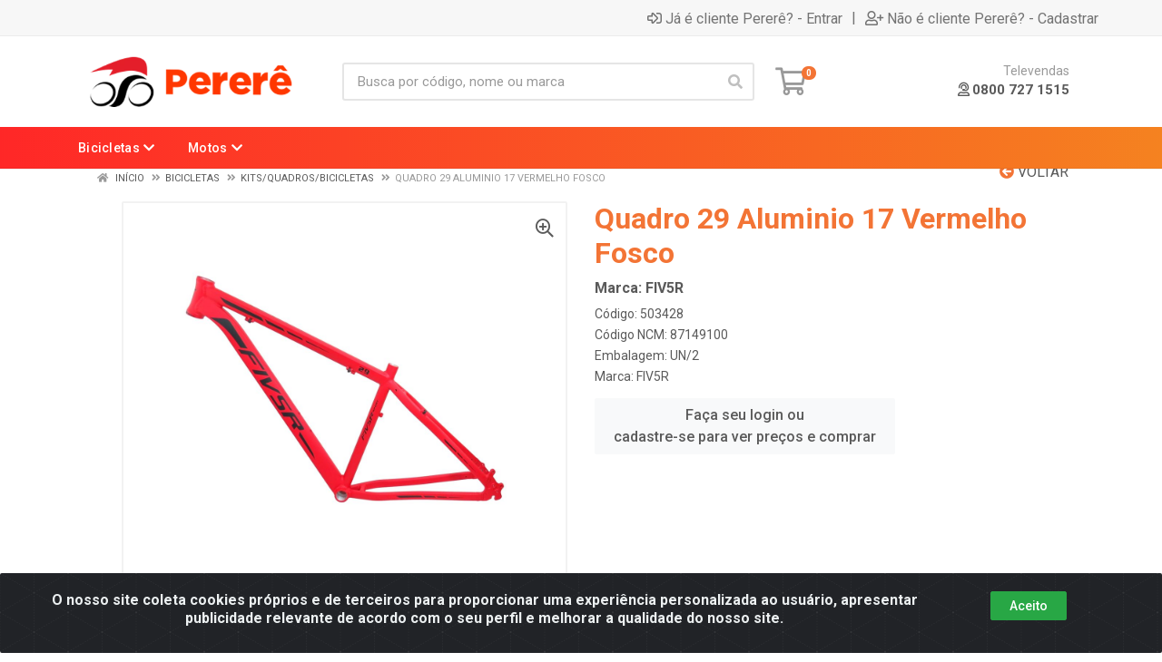

--- FILE ---
content_type: text/html; charset=UTF-8
request_url: https://b2b.perere.com.br/quadro-29-aluminio-17-vermelho-fosco-503428-1
body_size: 14701
content:
<!DOCTYPE html>
<html lang="pt-BR" dir="ltr">
<head>
    <link rel="canonical" href="https://b2b.perere.com.br/quadro-29-aluminio-17-vermelho-fosco-503428-1">
<meta charset="UTF-8">
<meta name="viewport" content="width=device-width, initial-scale=1.0, maximum-scale=5.0">
<meta name="format-detection" content="telephone=no">
<meta name="kdt:page" content="product"> 
<meta name="kdt:product" content="sku=503428,name=Quadro 29 Aluminio 17 Vermelho Fosco">
<meta itemprop="name" content="Quadro 29 Aluminio 17 Vermelho Fosco">
<meta itemprop="description" content="Marca: FIV5R">
<meta itemprop="url" content="https://b2b.perere.com.br/quadro-29-aluminio-17-vermelho-fosco-503428-1">
<meta property="og:type" content="product">
<meta property="og:title" content="Quadro 29 Aluminio 17 Vermelho Fosco">
<meta property="og:description" content="Marca: FIV5R">
<meta property="og:url" content="https://b2b.perere.com.br/quadro-29-aluminio-17-vermelho-fosco-503428-1">
<meta property="og:price:currency" content="BRL">
<!-- <meta property="og:price:amount" content=""> -->
<meta property="product:brand" content="FIV5R">
<meta property="product:retailer_item_id" content="503428">
<meta property="product:item_group_id" content="236">
<meta itemprop="image" content="https://perere.agilecdn.com.br/p_503428_1.jpg">
<meta property="og:image" content="https://perere.agilecdn.com.br/p_503428_1.jpg">
<title>Quadro 29 Aluminio 17 Vermelho Fosco | Pererê</title>
<link rel="icon" type="image/png" href="https://perere.agilecdn.com.br/imgs/perere-logo-1673876891.png" alt="Quadro 29 Aluminio 17 Vermelho Fosco | Pererê">
        <link rel="stylesheet" href="https://fonts.googleapis.com/css?family=Roboto:400,400i,500,500i,700,700i&display=swap" media="print" onload="if(media!='all')media='all'">
        <link rel="preload" href="https://assets.agilecdn.com.br/css/bootstrap.min.css" as="style"/>
<link rel="preload" href="https://assets.agilecdn.com.br/css/cookiealert.css" as="style"/>
<link rel="preload" href="https://assets.agilecdn.com.br/css/style.css?v=10166" as="style"/>
<link rel="preload" href="https://perere.agilecdn.com.br/css/style-1755907901.css" as="style"/>
<link rel="preload" href="https://assets.agilecdn.com.br/js/jquery.min.js?v=10166" as="script"/>
<link rel="preload" href="https://assets.agilecdn.com.br/js/bootstrap.bundle.min.js" as="script"/>
<link rel="preload" href="https://assets.agilecdn.com.br/js/cookiealert.js" as="script"/>
<link rel="preload" href="https://assets.agilecdn.com.br/js/scripts.js?v=10166" as="script"/>
<link rel="stylesheet" href="https://assets.agilecdn.com.br/css/bootstrap.min.css"/>
<link rel="stylesheet" href="https://assets.agilecdn.com.br/css/cookiealert.css"/>
<link rel="stylesheet" href="https://assets.agilecdn.com.br/css/sweetalert2.css"/>
<link rel="stylesheet" href="https://assets.agilecdn.com.br/css/owl.carousel.min.css" media="print" onload="if(media!='all')media='all'"/>
<link rel="stylesheet" href="https://assets.agilecdn.com.br/css/jquery.datetimepicker.min.css" media="print" onload="if(media!='all')media='all'"/>
<link rel="stylesheet" href="https://assets.agilecdn.com.br/css/photoswipe.css" media="print" onload="if(media!='all')media='all'"/>
<link rel="stylesheet" href="https://assets.agilecdn.com.br/css/default-skin.css" media="print" onload="if(media!='all')media='all'"/>
<link rel="stylesheet" href="https://assets.agilecdn.com.br/font-awesome/css/all.min.css" media="print" onload="if(media!='all')media='all'"/>
<link rel="stylesheet" href="https://assets.agilecdn.com.br/fonts/theme/theme.css" media="print" onload="if(media!='all')media='all'"/>
<link rel="stylesheet" href="https://assets.agilecdn.com.br/css/choices.min.css" media="print" onload="if(media!='all')media='all'"/>
<link rel="stylesheet" href="https://assets.agilecdn.com.br/css/jquery.countdown.css" media="print" onload="if(media!='all')media='all'"/>
<link rel="stylesheet" href="https://assets.agilecdn.com.br/css/cart-assistant-widget.css?v=10166">
<link rel="stylesheet" href="https://assets.agilecdn.com.br/css/grid-widget.css?v=10166">
<link rel="stylesheet" href="https://fonts.googleapis.com/css?family=Roboto:400,400i,500,500i,700,700i&display=swap" media="print" onload="if(media!='all')media='all'"/>
<link rel="stylesheet" href="https://assets.agilecdn.com.br/css/style.css?v=10166"/>
<link rel="stylesheet" href="https://perere.agilecdn.com.br/css/style-1755907901.css"/>
<script nonce="A1+KbAaLm9h10fOC6UQXiA==">window.dataLayer = window.dataLayer || [];</script>
                <script nonce="A1+KbAaLm9h10fOC6UQXiA==" async src="https://www.googletagmanager.com/gtag/js?id=G-FFDMRF45XS"></script>
            <script nonce="A1+KbAaLm9h10fOC6UQXiA==">
            function gtag(){
                window.dataLayer = window.dataLayer || [];
                window.dataLayer.push(arguments);
            }
            gtag('js', new Date());
            gtag('config', 'G-FFDMRF45XS', { 'anonymize_ip': true });
            </script>
                    <script nonce="A1+KbAaLm9h10fOC6UQXiA==" async src="https://www.googletagmanager.com/gtag/js?id=G-8RDK425VFH"></script>
            <script nonce="A1+KbAaLm9h10fOC6UQXiA==">
            function gtag(){
                window.dataLayer = window.dataLayer || [];
                window.dataLayer.push(arguments);
            }
            gtag('js', new Date());
            gtag('config', 'G-8RDK425VFH', { 'anonymize_ip': true });
            </script>
                <script nonce="A1+KbAaLm9h10fOC6UQXiA==">
                </script>
                            <script nonce="A1+KbAaLm9h10fOC6UQXiA==">
        function gtag_report_conversion(url) {
            var callback = function () {
                if (typeof(url) != 'undefined') {
                }
            };
                        return true;
        }
    </script>
    </head>
<body class="body-produto">
                    <div class="mobilemenu">
    <div class="mobilemenu__backdrop"></div>
    <div class="mobilemenu__body">
        <div class="mobilemenu__header">
            <div class="mobilemenu__title"><i class="fas fa-bars"></i> MENU</div>
            <button type="button" class="mobilemenu__close">
                <i class="fas fa-times"></i>
            </button>
        </div>
        <div class="mobilemenu__content">
            <ul class="mobile-links mobile-links--level--0" data-collapse data-collapse-opened-class="mobile-links__item--open">
                                                                                                                            <li class="mobile-links__item" data-collapse-item>
                        <div class="mobile-links__item-title">
                            <a href="https://b2b.perere.com.br/entrar" class="mobile-links__item-link"><i class="far fa-sign-in-alt"></i>Entrar</a>
                        </div>
                    </li>
                                                            <li class="mobile-links__item" data-collapse-item>
                        <div class="mobile-links__item-title">
                            <a href="https://b2b.perere.com.br/cadastrar" class="mobile-links__item-link"><i class="far fa-user-plus"></i>Cadastrar</a>
                        </div>
                    </li>
                                                                                            <li class="mobile-links__item__start"></li>
                                                                                    <div class="mobilemenu__header">
                                        <div class="mobilemenu__title"><i class="fas fa-bars"></i> Departamentos</div>
                                    </div>
                                                                                                        <li class="mobile-links__item" data-collapse-item>
                                            <div class="mobile-links__item-title">
                                                <a class="mobile-links__item-link" href="https://b2b.perere.com.br/bicicletas">
                                                                                                        Bicicletas                                                </a>
                                                                                                    <button class="mobile-links__item-toggle" type="button" data-collapse-trigger>
                                                        <i class="fas fa-chevron-down ml-1 mobile-links__item-arrow"></i>
                                                    </button>
                                                                                            </div>
                                            <div class="mobile-links__item-sub-links" data-collapse-content>
                                                <ul class="mobile-links mobile-links--level--1">
                                                                                                                    <li class="mobile-links__item" data-collapse-item>
                                                                    <div class="mobile-links__item-title">
                                                                        <a href="https://b2b.perere.com.br/bicicletas/abracadeiras" class="mobile-links__item-link">
                                                                            Abraçadeiras                                                                        </a>
                                                                                                                                            </div>
                                                                    <div class="mobile-links__item-sub-links" data-collapse-content>
                                                                        <ul class="mobile-links mobile-links--level--2">
                                                                                                                                                    </ul>
                                                                    </div>
                                                                </li>
                                                                                                                            <li class="mobile-links__item" data-collapse-item>
                                                                    <div class="mobile-links__item-title">
                                                                        <a href="https://b2b.perere.com.br/bicicletas/acessorios" class="mobile-links__item-link">
                                                                            Acessórios                                                                        </a>
                                                                                                                                            </div>
                                                                    <div class="mobile-links__item-sub-links" data-collapse-content>
                                                                        <ul class="mobile-links mobile-links--level--2">
                                                                                                                                                    </ul>
                                                                    </div>
                                                                </li>
                                                                                                                            <li class="mobile-links__item" data-collapse-item>
                                                                    <div class="mobile-links__item-title">
                                                                        <a href="https://b2b.perere.com.br/bicicletas/alavancas" class="mobile-links__item-link">
                                                                            Alavancas                                                                        </a>
                                                                                                                                            </div>
                                                                    <div class="mobile-links__item-sub-links" data-collapse-content>
                                                                        <ul class="mobile-links mobile-links--level--2">
                                                                                                                                                    </ul>
                                                                    </div>
                                                                </li>
                                                                                                                            <li class="mobile-links__item" data-collapse-item>
                                                                    <div class="mobile-links__item-title">
                                                                        <a href="https://b2b.perere.com.br/bicicletas/aros" class="mobile-links__item-link">
                                                                            Aros                                                                        </a>
                                                                                                                                            </div>
                                                                    <div class="mobile-links__item-sub-links" data-collapse-content>
                                                                        <ul class="mobile-links mobile-links--level--2">
                                                                                                                                                    </ul>
                                                                    </div>
                                                                </li>
                                                                                                                            <li class="mobile-links__item" data-collapse-item>
                                                                    <div class="mobile-links__item-title">
                                                                        <a href="https://b2b.perere.com.br/bicicletas/bagageiros" class="mobile-links__item-link">
                                                                            Bagageiros                                                                        </a>
                                                                                                                                            </div>
                                                                    <div class="mobile-links__item-sub-links" data-collapse-content>
                                                                        <ul class="mobile-links mobile-links--level--2">
                                                                                                                                                    </ul>
                                                                    </div>
                                                                </li>
                                                                                                                            <li class="mobile-links__item" data-collapse-item>
                                                                    <div class="mobile-links__item-title">
                                                                        <a href="https://b2b.perere.com.br/bicicletas/balance-bikesbicicletastriciclos" class="mobile-links__item-link">
                                                                            Balance Bikes/Bicicletas/Triciclos                                                                        </a>
                                                                                                                                            </div>
                                                                    <div class="mobile-links__item-sub-links" data-collapse-content>
                                                                        <ul class="mobile-links mobile-links--level--2">
                                                                                                                                                    </ul>
                                                                    </div>
                                                                </li>
                                                                                                                            <li class="mobile-links__item" data-collapse-item>
                                                                    <div class="mobile-links__item-title">
                                                                        <a href="https://b2b.perere.com.br/bicicletas/bar-hands" class="mobile-links__item-link">
                                                                            Bar Hands                                                                        </a>
                                                                                                                                            </div>
                                                                    <div class="mobile-links__item-sub-links" data-collapse-content>
                                                                        <ul class="mobile-links mobile-links--level--2">
                                                                                                                                                    </ul>
                                                                    </div>
                                                                </li>
                                                                                                                            <li class="mobile-links__item" data-collapse-item>
                                                                    <div class="mobile-links__item-title">
                                                                        <a href="https://b2b.perere.com.br/bicicletas/blocagens" class="mobile-links__item-link">
                                                                            Blocagens                                                                        </a>
                                                                                                                                            </div>
                                                                    <div class="mobile-links__item-sub-links" data-collapse-content>
                                                                        <ul class="mobile-links mobile-links--level--2">
                                                                                                                                                    </ul>
                                                                    </div>
                                                                </li>
                                                                                                                            <li class="mobile-links__item" data-collapse-item>
                                                                    <div class="mobile-links__item-title">
                                                                        <a href="https://b2b.perere.com.br/bicicletas/bombas" class="mobile-links__item-link">
                                                                            Bombas                                                                        </a>
                                                                                                                                            </div>
                                                                    <div class="mobile-links__item-sub-links" data-collapse-content>
                                                                        <ul class="mobile-links mobile-links--level--2">
                                                                                                                                                    </ul>
                                                                    </div>
                                                                </li>
                                                                                                                            <li class="mobile-links__item" data-collapse-item>
                                                                    <div class="mobile-links__item-title">
                                                                        <a href="https://b2b.perere.com.br/bicicletas/buzinas-e-campanhias" class="mobile-links__item-link">
                                                                            Buzinas e Campanhias                                                                        </a>
                                                                                                                                            </div>
                                                                    <div class="mobile-links__item-sub-links" data-collapse-content>
                                                                        <ul class="mobile-links mobile-links--level--2">
                                                                                                                                                    </ul>
                                                                    </div>
                                                                </li>
                                                                                                                            <li class="mobile-links__item" data-collapse-item>
                                                                    <div class="mobile-links__item-title">
                                                                        <a href="https://b2b.perere.com.br/bicicletas/cabos-e-conduites" class="mobile-links__item-link">
                                                                            Cabos e Conduites                                                                        </a>
                                                                                                                                            </div>
                                                                    <div class="mobile-links__item-sub-links" data-collapse-content>
                                                                        <ul class="mobile-links mobile-links--level--2">
                                                                                                                                                    </ul>
                                                                    </div>
                                                                </li>
                                                                                                                            <li class="mobile-links__item" data-collapse-item>
                                                                    <div class="mobile-links__item-title">
                                                                        <a href="https://b2b.perere.com.br/bicicletas/cadeados" class="mobile-links__item-link">
                                                                            Cadeados                                                                        </a>
                                                                                                                                            </div>
                                                                    <div class="mobile-links__item-sub-links" data-collapse-content>
                                                                        <ul class="mobile-links mobile-links--level--2">
                                                                                                                                                    </ul>
                                                                    </div>
                                                                </li>
                                                                                                                            <li class="mobile-links__item" data-collapse-item>
                                                                    <div class="mobile-links__item-title">
                                                                        <a href="https://b2b.perere.com.br/bicicletas/caixas-esferica" class="mobile-links__item-link">
                                                                            Caixas Esférica                                                                        </a>
                                                                                                                                            </div>
                                                                    <div class="mobile-links__item-sub-links" data-collapse-content>
                                                                        <ul class="mobile-links mobile-links--level--2">
                                                                                                                                                    </ul>
                                                                    </div>
                                                                </li>
                                                                                                                            <li class="mobile-links__item" data-collapse-item>
                                                                    <div class="mobile-links__item-title">
                                                                        <a href="https://b2b.perere.com.br/bicicletas/camaras" class="mobile-links__item-link">
                                                                            Câmaras                                                                        </a>
                                                                                                                                            </div>
                                                                    <div class="mobile-links__item-sub-links" data-collapse-content>
                                                                        <ul class="mobile-links mobile-links--level--2">
                                                                                                                                                    </ul>
                                                                    </div>
                                                                </li>
                                                                                                                            <li class="mobile-links__item" data-collapse-item>
                                                                    <div class="mobile-links__item-title">
                                                                        <a href="https://b2b.perere.com.br/bicicletas/cambios" class="mobile-links__item-link">
                                                                            Cambios                                                                        </a>
                                                                                                                                            </div>
                                                                    <div class="mobile-links__item-sub-links" data-collapse-content>
                                                                        <ul class="mobile-links mobile-links--level--2">
                                                                                                                                                    </ul>
                                                                    </div>
                                                                </li>
                                                                                                                            <li class="mobile-links__item" data-collapse-item>
                                                                    <div class="mobile-links__item-title">
                                                                        <a href="https://b2b.perere.com.br/bicicletas/cambios-dianteiro" class="mobile-links__item-link">
                                                                            Câmbios Dianteiro                                                                        </a>
                                                                                                                                            </div>
                                                                    <div class="mobile-links__item-sub-links" data-collapse-content>
                                                                        <ul class="mobile-links mobile-links--level--2">
                                                                                                                                                    </ul>
                                                                    </div>
                                                                </li>
                                                                                                                            <li class="mobile-links__item" data-collapse-item>
                                                                    <div class="mobile-links__item-title">
                                                                        <a href="https://b2b.perere.com.br/bicicletas/cambios-traseiro" class="mobile-links__item-link">
                                                                            Câmbios Traseiro                                                                        </a>
                                                                                                                                            </div>
                                                                    <div class="mobile-links__item-sub-links" data-collapse-content>
                                                                        <ul class="mobile-links mobile-links--level--2">
                                                                                                                                                    </ul>
                                                                    </div>
                                                                </li>
                                                                                                                            <li class="mobile-links__item" data-collapse-item>
                                                                    <div class="mobile-links__item-title">
                                                                        <a href="https://b2b.perere.com.br/bicicletas/canotes" class="mobile-links__item-link">
                                                                            Canotes                                                                        </a>
                                                                                                                                            </div>
                                                                    <div class="mobile-links__item-sub-links" data-collapse-content>
                                                                        <ul class="mobile-links mobile-links--level--2">
                                                                                                                                                    </ul>
                                                                    </div>
                                                                </li>
                                                                                                                            <li class="mobile-links__item" data-collapse-item>
                                                                    <div class="mobile-links__item-title">
                                                                        <a href="https://b2b.perere.com.br/bicicletas/capacetes" class="mobile-links__item-link">
                                                                            Capacetes                                                                        </a>
                                                                                                                                            </div>
                                                                    <div class="mobile-links__item-sub-links" data-collapse-content>
                                                                        <ul class="mobile-links mobile-links--level--2">
                                                                                                                                                    </ul>
                                                                    </div>
                                                                </li>
                                                                                                                            <li class="mobile-links__item" data-collapse-item>
                                                                    <div class="mobile-links__item-title">
                                                                        <a href="https://b2b.perere.com.br/bicicletas/caramanholas-e-garrafas" class="mobile-links__item-link">
                                                                            Caramanholas e Garrafas                                                                        </a>
                                                                                                                                            </div>
                                                                    <div class="mobile-links__item-sub-links" data-collapse-content>
                                                                        <ul class="mobile-links mobile-links--level--2">
                                                                                                                                                    </ul>
                                                                    </div>
                                                                </li>
                                                                                                                            <li class="mobile-links__item" data-collapse-item>
                                                                    <div class="mobile-links__item-title">
                                                                        <a href="https://b2b.perere.com.br/bicicletas/caronas-bike" class="mobile-links__item-link">
                                                                            Caronas Bike                                                                        </a>
                                                                                                                                            </div>
                                                                    <div class="mobile-links__item-sub-links" data-collapse-content>
                                                                        <ul class="mobile-links mobile-links--level--2">
                                                                                                                                                    </ul>
                                                                    </div>
                                                                </li>
                                                                                                                            <li class="mobile-links__item" data-collapse-item>
                                                                    <div class="mobile-links__item-title">
                                                                        <a href="https://b2b.perere.com.br/bicicletas/cestas" class="mobile-links__item-link">
                                                                            Cestas                                                                        </a>
                                                                                                                                            </div>
                                                                    <div class="mobile-links__item-sub-links" data-collapse-content>
                                                                        <ul class="mobile-links mobile-links--level--2">
                                                                                                                                                    </ul>
                                                                    </div>
                                                                </li>
                                                                                                                            <li class="mobile-links__item" data-collapse-item>
                                                                    <div class="mobile-links__item-title">
                                                                        <a href="https://b2b.perere.com.br/bicicletas/colares" class="mobile-links__item-link">
                                                                            Colares                                                                        </a>
                                                                                                                                            </div>
                                                                    <div class="mobile-links__item-sub-links" data-collapse-content>
                                                                        <ul class="mobile-links mobile-links--level--2">
                                                                                                                                                    </ul>
                                                                    </div>
                                                                </li>
                                                                                                                            <li class="mobile-links__item" data-collapse-item>
                                                                    <div class="mobile-links__item-title">
                                                                        <a href="https://b2b.perere.com.br/bicicletas/colas-e-remendos" class="mobile-links__item-link">
                                                                            Colas e Remendos                                                                        </a>
                                                                                                                                            </div>
                                                                    <div class="mobile-links__item-sub-links" data-collapse-content>
                                                                        <ul class="mobile-links mobile-links--level--2">
                                                                                                                                                    </ul>
                                                                    </div>
                                                                </li>
                                                                                                                            <li class="mobile-links__item" data-collapse-item>
                                                                    <div class="mobile-links__item-title">
                                                                        <a href="https://b2b.perere.com.br/bicicletas/correntes" class="mobile-links__item-link">
                                                                            Correntes                                                                        </a>
                                                                                                                                            </div>
                                                                    <div class="mobile-links__item-sub-links" data-collapse-content>
                                                                        <ul class="mobile-links mobile-links--level--2">
                                                                                                                                                    </ul>
                                                                    </div>
                                                                </li>
                                                                                                                            <li class="mobile-links__item" data-collapse-item>
                                                                    <div class="mobile-links__item-title">
                                                                        <a href="https://b2b.perere.com.br/bicicletas/cubos" class="mobile-links__item-link">
                                                                            Cubos                                                                        </a>
                                                                                                                                            </div>
                                                                    <div class="mobile-links__item-sub-links" data-collapse-content>
                                                                        <ul class="mobile-links mobile-links--level--2">
                                                                                                                                                    </ul>
                                                                    </div>
                                                                </li>
                                                                                                                            <li class="mobile-links__item" data-collapse-item>
                                                                    <div class="mobile-links__item-title">
                                                                        <a href="https://b2b.perere.com.br/bicicletas/descansos" class="mobile-links__item-link">
                                                                            Descansos                                                                        </a>
                                                                                                                                            </div>
                                                                    <div class="mobile-links__item-sub-links" data-collapse-content>
                                                                        <ul class="mobile-links mobile-links--level--2">
                                                                                                                                                    </ul>
                                                                    </div>
                                                                </li>
                                                                                                                            <li class="mobile-links__item" data-collapse-item>
                                                                    <div class="mobile-links__item-title">
                                                                        <a href="https://b2b.perere.com.br/bicicletas/eixos-central" class="mobile-links__item-link">
                                                                            Eixos Central                                                                        </a>
                                                                                                                                            </div>
                                                                    <div class="mobile-links__item-sub-links" data-collapse-content>
                                                                        <ul class="mobile-links mobile-links--level--2">
                                                                                                                                                    </ul>
                                                                    </div>
                                                                </li>
                                                                                                                            <li class="mobile-links__item" data-collapse-item>
                                                                    <div class="mobile-links__item-title">
                                                                        <a href="https://b2b.perere.com.br/bicicletas/eixos-dianteiro" class="mobile-links__item-link">
                                                                            Eixos Dianteiro                                                                        </a>
                                                                                                                                            </div>
                                                                    <div class="mobile-links__item-sub-links" data-collapse-content>
                                                                        <ul class="mobile-links mobile-links--level--2">
                                                                                                                                                    </ul>
                                                                    </div>
                                                                </li>
                                                                                                                            <li class="mobile-links__item" data-collapse-item>
                                                                    <div class="mobile-links__item-title">
                                                                        <a href="https://b2b.perere.com.br/bicicletas/eixos-dianteiro-e-traseiro" class="mobile-links__item-link">
                                                                            Eixos Dianteiro e Traseiro                                                                        </a>
                                                                                                                                            </div>
                                                                    <div class="mobile-links__item-sub-links" data-collapse-content>
                                                                        <ul class="mobile-links mobile-links--level--2">
                                                                                                                                                    </ul>
                                                                    </div>
                                                                </li>
                                                                                                                            <li class="mobile-links__item" data-collapse-item>
                                                                    <div class="mobile-links__item-title">
                                                                        <a href="https://b2b.perere.com.br/bicicletas/eixos-traseiro" class="mobile-links__item-link">
                                                                            Eixos Traseiro                                                                        </a>
                                                                                                                                            </div>
                                                                    <div class="mobile-links__item-sub-links" data-collapse-content>
                                                                        <ul class="mobile-links mobile-links--level--2">
                                                                                                                                                    </ul>
                                                                    </div>
                                                                </li>
                                                                                                                            <li class="mobile-links__item" data-collapse-item>
                                                                    <div class="mobile-links__item-title">
                                                                        <a href="https://b2b.perere.com.br/bicicletas/elasticos" class="mobile-links__item-link">
                                                                            Elásticos                                                                        </a>
                                                                                                                                            </div>
                                                                    <div class="mobile-links__item-sub-links" data-collapse-content>
                                                                        <ul class="mobile-links mobile-links--level--2">
                                                                                                                                                    </ul>
                                                                    </div>
                                                                </li>
                                                                                                                            <li class="mobile-links__item" data-collapse-item>
                                                                    <div class="mobile-links__item-title">
                                                                        <a href="https://b2b.perere.com.br/bicicletas/engrenagens" class="mobile-links__item-link">
                                                                            Engrenagens                                                                        </a>
                                                                                                                                            </div>
                                                                    <div class="mobile-links__item-sub-links" data-collapse-content>
                                                                        <ul class="mobile-links mobile-links--level--2">
                                                                                                                                                    </ul>
                                                                    </div>
                                                                </li>
                                                                                                                            <li class="mobile-links__item" data-collapse-item>
                                                                    <div class="mobile-links__item-title">
                                                                        <a href="https://b2b.perere.com.br/bicicletas/expanderes" class="mobile-links__item-link">
                                                                            Expanderes                                                                        </a>
                                                                                                                                            </div>
                                                                    <div class="mobile-links__item-sub-links" data-collapse-content>
                                                                        <ul class="mobile-links mobile-links--level--2">
                                                                                                                                                    </ul>
                                                                    </div>
                                                                </li>
                                                                                                                            <li class="mobile-links__item" data-collapse-item>
                                                                    <div class="mobile-links__item-title">
                                                                        <a href="https://b2b.perere.com.br/bicicletas/ferramentas" class="mobile-links__item-link">
                                                                            Ferramentas                                                                        </a>
                                                                                                                                            </div>
                                                                    <div class="mobile-links__item-sub-links" data-collapse-content>
                                                                        <ul class="mobile-links mobile-links--level--2">
                                                                                                                                                    </ul>
                                                                    </div>
                                                                </li>
                                                                                                                            <li class="mobile-links__item" data-collapse-item>
                                                                    <div class="mobile-links__item-title">
                                                                        <a href="https://b2b.perere.com.br/bicicletas/freios" class="mobile-links__item-link">
                                                                            Freios                                                                        </a>
                                                                                                                                            </div>
                                                                    <div class="mobile-links__item-sub-links" data-collapse-content>
                                                                        <ul class="mobile-links mobile-links--level--2">
                                                                                                                                                    </ul>
                                                                    </div>
                                                                </li>
                                                                                                                            <li class="mobile-links__item" data-collapse-item>
                                                                    <div class="mobile-links__item-title">
                                                                        <a href="https://b2b.perere.com.br/bicicletas/freios-a-disco" class="mobile-links__item-link">
                                                                            Freios a Disco                                                                        </a>
                                                                                                                                            </div>
                                                                    <div class="mobile-links__item-sub-links" data-collapse-content>
                                                                        <ul class="mobile-links mobile-links--level--2">
                                                                                                                                                    </ul>
                                                                    </div>
                                                                </li>
                                                                                                                            <li class="mobile-links__item" data-collapse-item>
                                                                    <div class="mobile-links__item-title">
                                                                        <a href="https://b2b.perere.com.br/bicicletas/freios-sueco" class="mobile-links__item-link">
                                                                            Freios Sueco                                                                        </a>
                                                                                                                                            </div>
                                                                    <div class="mobile-links__item-sub-links" data-collapse-content>
                                                                        <ul class="mobile-links mobile-links--level--2">
                                                                                                                                                    </ul>
                                                                    </div>
                                                                </li>
                                                                                                                            <li class="mobile-links__item" data-collapse-item>
                                                                    <div class="mobile-links__item-title">
                                                                        <a href="https://b2b.perere.com.br/bicicletas/garfos" class="mobile-links__item-link">
                                                                            Garfos                                                                        </a>
                                                                                                                                            </div>
                                                                    <div class="mobile-links__item-sub-links" data-collapse-content>
                                                                        <ul class="mobile-links mobile-links--level--2">
                                                                                                                                                    </ul>
                                                                    </div>
                                                                </li>
                                                                                                                            <li class="mobile-links__item" data-collapse-item>
                                                                    <div class="mobile-links__item-title">
                                                                        <a href="https://b2b.perere.com.br/bicicletas/guidoes" class="mobile-links__item-link">
                                                                            Guidões                                                                        </a>
                                                                                                                                            </div>
                                                                    <div class="mobile-links__item-sub-links" data-collapse-content>
                                                                        <ul class="mobile-links mobile-links--level--2">
                                                                                                                                                    </ul>
                                                                    </div>
                                                                </li>
                                                                                                                            <li class="mobile-links__item" data-collapse-item>
                                                                    <div class="mobile-links__item-title">
                                                                        <a href="https://b2b.perere.com.br/bicicletas/kit-protecao" class="mobile-links__item-link">
                                                                            Kit Proteção                                                                        </a>
                                                                                                                                            </div>
                                                                    <div class="mobile-links__item-sub-links" data-collapse-content>
                                                                        <ul class="mobile-links mobile-links--level--2">
                                                                                                                                                    </ul>
                                                                    </div>
                                                                </li>
                                                                                                                            <li class="mobile-links__item" data-collapse-item>
                                                                    <div class="mobile-links__item-title">
                                                                        <a href="https://b2b.perere.com.br/bicicletas/kits-plastico" class="mobile-links__item-link">
                                                                            Kits Plástico                                                                        </a>
                                                                                                                                            </div>
                                                                    <div class="mobile-links__item-sub-links" data-collapse-content>
                                                                        <ul class="mobile-links mobile-links--level--2">
                                                                                                                                                    </ul>
                                                                    </div>
                                                                </li>
                                                                                                                            <li class="mobile-links__item" data-collapse-item>
                                                                    <div class="mobile-links__item-title">
                                                                        <a href="https://b2b.perere.com.br/bicicletas/kitsquadrosbicicletas" class="mobile-links__item-link">
                                                                            Kits/Quadros/Bicicletas                                                                        </a>
                                                                                                                                            </div>
                                                                    <div class="mobile-links__item-sub-links" data-collapse-content>
                                                                        <ul class="mobile-links mobile-links--level--2">
                                                                                                                                                    </ul>
                                                                    </div>
                                                                </li>
                                                                                                                            <li class="mobile-links__item" data-collapse-item>
                                                                    <div class="mobile-links__item-title">
                                                                        <a href="https://b2b.perere.com.br/bicicletas/lanternas-e-farois" class="mobile-links__item-link">
                                                                            Lanternas e Faróis                                                                        </a>
                                                                                                                                            </div>
                                                                    <div class="mobile-links__item-sub-links" data-collapse-content>
                                                                        <ul class="mobile-links mobile-links--level--2">
                                                                                                                                                    </ul>
                                                                    </div>
                                                                </li>
                                                                                                                            <li class="mobile-links__item" data-collapse-item>
                                                                    <div class="mobile-links__item-title">
                                                                        <a href="https://b2b.perere.com.br/bicicletas/macanetas" class="mobile-links__item-link">
                                                                            Maçanetas                                                                        </a>
                                                                                                                                            </div>
                                                                    <div class="mobile-links__item-sub-links" data-collapse-content>
                                                                        <ul class="mobile-links mobile-links--level--2">
                                                                                                                                                    </ul>
                                                                    </div>
                                                                </li>
                                                                                                                            <li class="mobile-links__item" data-collapse-item>
                                                                    <div class="mobile-links__item-title">
                                                                        <a href="https://b2b.perere.com.br/bicicletas/manoplas" class="mobile-links__item-link">
                                                                            Manoplas                                                                        </a>
                                                                                                                                            </div>
                                                                    <div class="mobile-links__item-sub-links" data-collapse-content>
                                                                        <ul class="mobile-links mobile-links--level--2">
                                                                                                                                                    </ul>
                                                                    </div>
                                                                </li>
                                                                                                                            <li class="mobile-links__item" data-collapse-item>
                                                                    <div class="mobile-links__item-title">
                                                                        <a href="https://b2b.perere.com.br/bicicletas/movimentos-central" class="mobile-links__item-link">
                                                                            Movimentos Central                                                                        </a>
                                                                                                                                            </div>
                                                                    <div class="mobile-links__item-sub-links" data-collapse-content>
                                                                        <ul class="mobile-links mobile-links--level--2">
                                                                                                                                                    </ul>
                                                                    </div>
                                                                </li>
                                                                                                                            <li class="mobile-links__item" data-collapse-item>
                                                                    <div class="mobile-links__item-title">
                                                                        <a href="https://b2b.perere.com.br/bicicletas/movimentos-direcao" class="mobile-links__item-link">
                                                                            Movimentos Direção                                                                        </a>
                                                                                                                                            </div>
                                                                    <div class="mobile-links__item-sub-links" data-collapse-content>
                                                                        <ul class="mobile-links mobile-links--level--2">
                                                                                                                                                    </ul>
                                                                    </div>
                                                                </li>
                                                                                                                            <li class="mobile-links__item" data-collapse-item>
                                                                    <div class="mobile-links__item-title">
                                                                        <a href="https://b2b.perere.com.br/bicicletas/oleosgraxastintas" class="mobile-links__item-link">
                                                                            Óleos/Graxas/Tintas                                                                        </a>
                                                                                                                                            </div>
                                                                    <div class="mobile-links__item-sub-links" data-collapse-content>
                                                                        <ul class="mobile-links mobile-links--level--2">
                                                                                                                                                    </ul>
                                                                    </div>
                                                                </li>
                                                                                                                            <li class="mobile-links__item" data-collapse-item>
                                                                    <div class="mobile-links__item-title">
                                                                        <a href="https://b2b.perere.com.br/bicicletas/parafusosporcasarruelas" class="mobile-links__item-link">
                                                                            Parafusos/Porcas/Arruelas                                                                        </a>
                                                                                                                                            </div>
                                                                    <div class="mobile-links__item-sub-links" data-collapse-content>
                                                                        <ul class="mobile-links mobile-links--level--2">
                                                                                                                                                    </ul>
                                                                    </div>
                                                                </li>
                                                                                                                            <li class="mobile-links__item" data-collapse-item>
                                                                    <div class="mobile-links__item-title">
                                                                        <a href="https://b2b.perere.com.br/bicicletas/paralamas" class="mobile-links__item-link">
                                                                            Paralamas                                                                        </a>
                                                                                                                                            </div>
                                                                    <div class="mobile-links__item-sub-links" data-collapse-content>
                                                                        <ul class="mobile-links mobile-links--level--2">
                                                                                                                                                    </ul>
                                                                    </div>
                                                                </li>
                                                                                                                            <li class="mobile-links__item" data-collapse-item>
                                                                    <div class="mobile-links__item-title">
                                                                        <a href="https://b2b.perere.com.br/bicicletas/pedais" class="mobile-links__item-link">
                                                                            Pedais                                                                        </a>
                                                                                                                                            </div>
                                                                    <div class="mobile-links__item-sub-links" data-collapse-content>
                                                                        <ul class="mobile-links mobile-links--level--2">
                                                                                                                                                    </ul>
                                                                    </div>
                                                                </li>
                                                                                                                            <li class="mobile-links__item" data-collapse-item>
                                                                    <div class="mobile-links__item-title">
                                                                        <a href="https://b2b.perere.com.br/bicicletas/pedivelas" class="mobile-links__item-link">
                                                                            Pedivelas                                                                        </a>
                                                                                                                                            </div>
                                                                    <div class="mobile-links__item-sub-links" data-collapse-content>
                                                                        <ul class="mobile-links mobile-links--level--2">
                                                                                                                                                    </ul>
                                                                    </div>
                                                                </li>
                                                                                                                            <li class="mobile-links__item" data-collapse-item>
                                                                    <div class="mobile-links__item-title">
                                                                        <a href="https://b2b.perere.com.br/bicicletas/pneus" class="mobile-links__item-link">
                                                                            Pneus                                                                        </a>
                                                                                                                                            </div>
                                                                    <div class="mobile-links__item-sub-links" data-collapse-content>
                                                                        <ul class="mobile-links mobile-links--level--2">
                                                                                                                                                    </ul>
                                                                    </div>
                                                                </li>
                                                                                                                            <li class="mobile-links__item" data-collapse-item>
                                                                    <div class="mobile-links__item-title">
                                                                        <a href="https://b2b.perere.com.br/bicicletas/raios" class="mobile-links__item-link">
                                                                            Raios                                                                        </a>
                                                                                                                                            </div>
                                                                    <div class="mobile-links__item-sub-links" data-collapse-content>
                                                                        <ul class="mobile-links mobile-links--level--2">
                                                                                                                                                    </ul>
                                                                    </div>
                                                                </li>
                                                                                                                            <li class="mobile-links__item" data-collapse-item>
                                                                    <div class="mobile-links__item-title">
                                                                        <a href="https://b2b.perere.com.br/bicicletas/rodas" class="mobile-links__item-link">
                                                                            Rodas                                                                        </a>
                                                                                                                                            </div>
                                                                    <div class="mobile-links__item-sub-links" data-collapse-content>
                                                                        <ul class="mobile-links mobile-links--level--2">
                                                                                                                                                    </ul>
                                                                    </div>
                                                                </li>
                                                                                                                            <li class="mobile-links__item" data-collapse-item>
                                                                    <div class="mobile-links__item-title">
                                                                        <a href="https://b2b.perere.com.br/bicicletas/rodas-laterais" class="mobile-links__item-link">
                                                                            Rodas Laterais                                                                        </a>
                                                                                                                                            </div>
                                                                    <div class="mobile-links__item-sub-links" data-collapse-content>
                                                                        <ul class="mobile-links mobile-links--level--2">
                                                                                                                                                    </ul>
                                                                    </div>
                                                                </li>
                                                                                                                            <li class="mobile-links__item" data-collapse-item>
                                                                    <div class="mobile-links__item-title">
                                                                        <a href="https://b2b.perere.com.br/bicicletas/rodas-livre" class="mobile-links__item-link">
                                                                            Rodas Livre                                                                        </a>
                                                                                                                                            </div>
                                                                    <div class="mobile-links__item-sub-links" data-collapse-content>
                                                                        <ul class="mobile-links mobile-links--level--2">
                                                                                                                                                    </ul>
                                                                    </div>
                                                                </li>
                                                                                                                            <li class="mobile-links__item" data-collapse-item>
                                                                    <div class="mobile-links__item-title">
                                                                        <a href="https://b2b.perere.com.br/bicicletas/rolamentos" class="mobile-links__item-link">
                                                                            Rolamentos                                                                        </a>
                                                                                                                                            </div>
                                                                    <div class="mobile-links__item-sub-links" data-collapse-content>
                                                                        <ul class="mobile-links mobile-links--level--2">
                                                                                                                                                    </ul>
                                                                    </div>
                                                                </li>
                                                                                                                            <li class="mobile-links__item" data-collapse-item>
                                                                    <div class="mobile-links__item-title">
                                                                        <a href="https://b2b.perere.com.br/bicicletas/sapatas" class="mobile-links__item-link">
                                                                            Sapatas                                                                        </a>
                                                                                                                                            </div>
                                                                    <div class="mobile-links__item-sub-links" data-collapse-content>
                                                                        <ul class="mobile-links mobile-links--level--2">
                                                                                                                                                    </ul>
                                                                    </div>
                                                                </li>
                                                                                                                            <li class="mobile-links__item" data-collapse-item>
                                                                    <div class="mobile-links__item-title">
                                                                        <a href="https://b2b.perere.com.br/bicicletas/selins" class="mobile-links__item-link">
                                                                            Selins                                                                        </a>
                                                                                                                                            </div>
                                                                    <div class="mobile-links__item-sub-links" data-collapse-content>
                                                                        <ul class="mobile-links mobile-links--level--2">
                                                                                                                                                    </ul>
                                                                    </div>
                                                                </li>
                                                                                                                            <li class="mobile-links__item" data-collapse-item>
                                                                    <div class="mobile-links__item-title">
                                                                        <a href="https://b2b.perere.com.br/bicicletas/suportes-de-guidao" class="mobile-links__item-link">
                                                                            Suportes de Guidão                                                                        </a>
                                                                                                                                            </div>
                                                                    <div class="mobile-links__item-sub-links" data-collapse-content>
                                                                        <ul class="mobile-links mobile-links--level--2">
                                                                                                                                                    </ul>
                                                                    </div>
                                                                </li>
                                                                                                                            <li class="mobile-links__item" data-collapse-item>
                                                                    <div class="mobile-links__item-title">
                                                                        <a href="https://b2b.perere.com.br/bicicletas/transbikes" class="mobile-links__item-link">
                                                                            Transbikes                                                                        </a>
                                                                                                                                            </div>
                                                                    <div class="mobile-links__item-sub-links" data-collapse-content>
                                                                        <ul class="mobile-links mobile-links--level--2">
                                                                                                                                                    </ul>
                                                                    </div>
                                                                </li>
                                                                                                                            <li class="mobile-links__item" data-collapse-item>
                                                                    <div class="mobile-links__item-title">
                                                                        <a href="https://b2b.perere.com.br/bicicletas/velocimetros" class="mobile-links__item-link">
                                                                            Velocímetros                                                                        </a>
                                                                                                                                            </div>
                                                                    <div class="mobile-links__item-sub-links" data-collapse-content>
                                                                        <ul class="mobile-links mobile-links--level--2">
                                                                                                                                                    </ul>
                                                                    </div>
                                                                </li>
                                                                                                                            <li class="mobile-links__item" data-collapse-item>
                                                                    <div class="mobile-links__item-title">
                                                                        <a href="https://b2b.perere.com.br/bicicletas/vestuarios" class="mobile-links__item-link">
                                                                            Vestuários                                                                        </a>
                                                                                                                                            </div>
                                                                    <div class="mobile-links__item-sub-links" data-collapse-content>
                                                                        <ul class="mobile-links mobile-links--level--2">
                                                                                                                                                    </ul>
                                                                    </div>
                                                                </li>
                                                                                                            </ul>
                                            </div>
                                        </li>
                                                                                <li class="mobile-links__item" data-collapse-item>
                                            <div class="mobile-links__item-title">
                                                <a class="mobile-links__item-link" href="https://b2b.perere.com.br/motos">
                                                                                                        Motos                                                </a>
                                                                                                    <button class="mobile-links__item-toggle" type="button" data-collapse-trigger>
                                                        <i class="fas fa-chevron-down ml-1 mobile-links__item-arrow"></i>
                                                    </button>
                                                                                            </div>
                                            <div class="mobile-links__item-sub-links" data-collapse-content>
                                                <ul class="mobile-links mobile-links--level--1">
                                                                                                                    <li class="mobile-links__item" data-collapse-item>
                                                                    <div class="mobile-links__item-title">
                                                                        <a href="https://b2b.perere.com.br/motos/acessorios" class="mobile-links__item-link">
                                                                            Acessórios                                                                        </a>
                                                                                                                                            </div>
                                                                    <div class="mobile-links__item-sub-links" data-collapse-content>
                                                                        <ul class="mobile-links mobile-links--level--2">
                                                                                                                                                    </ul>
                                                                    </div>
                                                                </li>
                                                                                                                            <li class="mobile-links__item" data-collapse-item>
                                                                    <div class="mobile-links__item-title">
                                                                        <a href="https://b2b.perere.com.br/motos/alcasbagageiros" class="mobile-links__item-link">
                                                                            Alças/Bagageiros                                                                        </a>
                                                                                                                                            </div>
                                                                    <div class="mobile-links__item-sub-links" data-collapse-content>
                                                                        <ul class="mobile-links mobile-links--level--2">
                                                                                                                                                    </ul>
                                                                    </div>
                                                                </li>
                                                                                                                            <li class="mobile-links__item" data-collapse-item>
                                                                    <div class="mobile-links__item-title">
                                                                        <a href="https://b2b.perere.com.br/motos/alongadoresamortecedoresbalancas" class="mobile-links__item-link">
                                                                            Alongadores/Amortecedores/Balanças                                                                        </a>
                                                                                                                                            </div>
                                                                    <div class="mobile-links__item-sub-links" data-collapse-content>
                                                                        <ul class="mobile-links mobile-links--level--2">
                                                                                                                                                    </ul>
                                                                    </div>
                                                                </li>
                                                                                                                            <li class="mobile-links__item" data-collapse-item>
                                                                    <div class="mobile-links__item-title">
                                                                        <a href="https://b2b.perere.com.br/motos/aros" class="mobile-links__item-link">
                                                                            Aros                                                                        </a>
                                                                                                                                            </div>
                                                                    <div class="mobile-links__item-sub-links" data-collapse-content>
                                                                        <ul class="mobile-links mobile-links--level--2">
                                                                                                                                                    </ul>
                                                                    </div>
                                                                </li>
                                                                                                                            <li class="mobile-links__item" data-collapse-item>
                                                                    <div class="mobile-links__item-title">
                                                                        <a href="https://b2b.perere.com.br/motos/arruelasparafusosporcas" class="mobile-links__item-link">
                                                                            Arruelas/Parafusos/Porcas                                                                        </a>
                                                                                                                                            </div>
                                                                    <div class="mobile-links__item-sub-links" data-collapse-content>
                                                                        <ul class="mobile-links mobile-links--level--2">
                                                                                                                                                    </ul>
                                                                    </div>
                                                                </li>
                                                                                                                            <li class="mobile-links__item" data-collapse-item>
                                                                    <div class="mobile-links__item-title">
                                                                        <a href="https://b2b.perere.com.br/motos/arvores-de-comando" class="mobile-links__item-link">
                                                                            Árvores de Comando                                                                        </a>
                                                                                                                                            </div>
                                                                    <div class="mobile-links__item-sub-links" data-collapse-content>
                                                                        <ul class="mobile-links mobile-links--level--2">
                                                                                                                                                    </ul>
                                                                    </div>
                                                                </li>
                                                                                                                            <li class="mobile-links__item" data-collapse-item>
                                                                    <div class="mobile-links__item-title">
                                                                        <a href="https://b2b.perere.com.br/motos/balancins-de-admissaoescape" class="mobile-links__item-link">
                                                                            Balancins de Admissão/Escape                                                                        </a>
                                                                                                                                            </div>
                                                                    <div class="mobile-links__item-sub-links" data-collapse-content>
                                                                        <ul class="mobile-links mobile-links--level--2">
                                                                                                                                                    </ul>
                                                                    </div>
                                                                </li>
                                                                                                                            <li class="mobile-links__item" data-collapse-item>
                                                                    <div class="mobile-links__item-title">
                                                                        <a href="https://b2b.perere.com.br/motos/bancoscapas" class="mobile-links__item-link">
                                                                            Bancos/Capas                                                                        </a>
                                                                                                                                            </div>
                                                                    <div class="mobile-links__item-sub-links" data-collapse-content>
                                                                        <ul class="mobile-links mobile-links--level--2">
                                                                                                                                                    </ul>
                                                                    </div>
                                                                </li>
                                                                                                                            <li class="mobile-links__item" data-collapse-item>
                                                                    <div class="mobile-links__item-title">
                                                                        <a href="https://b2b.perere.com.br/motos/bateriascabos-de-forca" class="mobile-links__item-link">
                                                                            Baterias/Cabos de Força                                                                        </a>
                                                                                                                                            </div>
                                                                    <div class="mobile-links__item-sub-links" data-collapse-content>
                                                                        <ul class="mobile-links mobile-links--level--2">
                                                                                                                                                    </ul>
                                                                    </div>
                                                                </li>
                                                                                                                            <li class="mobile-links__item" data-collapse-item>
                                                                    <div class="mobile-links__item-title">
                                                                        <a href="https://b2b.perere.com.br/motos/bielas" class="mobile-links__item-link">
                                                                            Bielas                                                                        </a>
                                                                                                                                            </div>
                                                                    <div class="mobile-links__item-sub-links" data-collapse-content>
                                                                        <ul class="mobile-links mobile-links--level--2">
                                                                                                                                                    </ul>
                                                                    </div>
                                                                </li>
                                                                                                                            <li class="mobile-links__item" data-collapse-item>
                                                                    <div class="mobile-links__item-title">
                                                                        <a href="https://b2b.perere.com.br/motos/blocos-opticosfarois" class="mobile-links__item-link">
                                                                            Blocos Opticos/Farois                                                                        </a>
                                                                                                                                            </div>
                                                                    <div class="mobile-links__item-sub-links" data-collapse-content>
                                                                        <ul class="mobile-links mobile-links--level--2">
                                                                                                                                                    </ul>
                                                                    </div>
                                                                </li>
                                                                                                                            <li class="mobile-links__item" data-collapse-item>
                                                                    <div class="mobile-links__item-title">
                                                                        <a href="https://b2b.perere.com.br/motos/bobinas" class="mobile-links__item-link">
                                                                            Bobinas                                                                        </a>
                                                                                                                                            </div>
                                                                    <div class="mobile-links__item-sub-links" data-collapse-content>
                                                                        <ul class="mobile-links mobile-links--level--2">
                                                                                                                                                    </ul>
                                                                    </div>
                                                                </li>
                                                                                                                            <li class="mobile-links__item" data-collapse-item>
                                                                    <div class="mobile-links__item-title">
                                                                        <a href="https://b2b.perere.com.br/motos/boias-de-tanque" class="mobile-links__item-link">
                                                                            Boias de Tanque                                                                        </a>
                                                                                                                                            </div>
                                                                    <div class="mobile-links__item-sub-links" data-collapse-content>
                                                                        <ul class="mobile-links mobile-links--level--2">
                                                                                                                                                    </ul>
                                                                    </div>
                                                                </li>
                                                                                                                            <li class="mobile-links__item" data-collapse-item>
                                                                    <div class="mobile-links__item-title">
                                                                        <a href="https://b2b.perere.com.br/motos/bombas-de-combustivel" class="mobile-links__item-link">
                                                                            Bombas de Combustível                                                                        </a>
                                                                                                                                            </div>
                                                                    <div class="mobile-links__item-sub-links" data-collapse-content>
                                                                        <ul class="mobile-links mobile-links--level--2">
                                                                                                                                                    </ul>
                                                                    </div>
                                                                </li>
                                                                                                                            <li class="mobile-links__item" data-collapse-item>
                                                                    <div class="mobile-links__item-title">
                                                                        <a href="https://b2b.perere.com.br/motos/bombas-de-oleotelas-de-filtro" class="mobile-links__item-link">
                                                                            Bombas de Óleo/Telas de Filtro                                                                        </a>
                                                                                                                                            </div>
                                                                    <div class="mobile-links__item-sub-links" data-collapse-content>
                                                                        <ul class="mobile-links mobile-links--level--2">
                                                                                                                                                    </ul>
                                                                    </div>
                                                                </li>
                                                                                                                            <li class="mobile-links__item" data-collapse-item>
                                                                    <div class="mobile-links__item-title">
                                                                        <a href="https://b2b.perere.com.br/motos/borrachas" class="mobile-links__item-link">
                                                                            Borrachas                                                                        </a>
                                                                                                                                            </div>
                                                                    <div class="mobile-links__item-sub-links" data-collapse-content>
                                                                        <ul class="mobile-links mobile-links--level--2">
                                                                                                                                                    </ul>
                                                                    </div>
                                                                </li>
                                                                                                                            <li class="mobile-links__item" data-collapse-item>
                                                                    <div class="mobile-links__item-title">
                                                                        <a href="https://b2b.perere.com.br/motos/bracos-de-freios-dianteirostraseiros" class="mobile-links__item-link">
                                                                            Braços de Freios Dianteiros/Traseiros                                                                        </a>
                                                                                                                                            </div>
                                                                    <div class="mobile-links__item-sub-links" data-collapse-content>
                                                                        <ul class="mobile-links mobile-links--level--2">
                                                                                                                                                    </ul>
                                                                    </div>
                                                                </li>
                                                                                                                            <li class="mobile-links__item" data-collapse-item>
                                                                    <div class="mobile-links__item-title">
                                                                        <a href="https://b2b.perere.com.br/motos/buzinas" class="mobile-links__item-link">
                                                                            Buzinas                                                                        </a>
                                                                                                                                            </div>
                                                                    <div class="mobile-links__item-sub-links" data-collapse-content>
                                                                        <ul class="mobile-links mobile-links--level--2">
                                                                                                                                                    </ul>
                                                                    </div>
                                                                </li>
                                                                                                                            <li class="mobile-links__item" data-collapse-item>
                                                                    <div class="mobile-links__item-title">
                                                                        <a href="https://b2b.perere.com.br/motos/cabecotes-do-motor" class="mobile-links__item-link">
                                                                            Cabeçotes do Motor                                                                        </a>
                                                                                                                                            </div>
                                                                    <div class="mobile-links__item-sub-links" data-collapse-content>
                                                                        <ul class="mobile-links mobile-links--level--2">
                                                                                                                                                    </ul>
                                                                    </div>
                                                                </li>
                                                                                                                            <li class="mobile-links__item" data-collapse-item>
                                                                    <div class="mobile-links__item-title">
                                                                        <a href="https://b2b.perere.com.br/motos/cabos" class="mobile-links__item-link">
                                                                            Cabos                                                                        </a>
                                                                                                                                            </div>
                                                                    <div class="mobile-links__item-sub-links" data-collapse-content>
                                                                        <ul class="mobile-links mobile-links--level--2">
                                                                                                                                                    </ul>
                                                                    </div>
                                                                </li>
                                                                                                                            <li class="mobile-links__item" data-collapse-item>
                                                                    <div class="mobile-links__item-title">
                                                                        <a href="https://b2b.perere.com.br/motos/cabos-de-vela" class="mobile-links__item-link">
                                                                            Cabos de Vela                                                                        </a>
                                                                                                                                            </div>
                                                                    <div class="mobile-links__item-sub-links" data-collapse-content>
                                                                        <ul class="mobile-links mobile-links--level--2">
                                                                                                                                                    </ul>
                                                                    </div>
                                                                </li>
                                                                                                                            <li class="mobile-links__item" data-collapse-item>
                                                                    <div class="mobile-links__item-title">
                                                                        <a href="https://b2b.perere.com.br/motos/cachimbos" class="mobile-links__item-link">
                                                                            Cachimbos                                                                        </a>
                                                                                                                                            </div>
                                                                    <div class="mobile-links__item-sub-links" data-collapse-content>
                                                                        <ul class="mobile-links mobile-links--level--2">
                                                                                                                                                    </ul>
                                                                    </div>
                                                                </li>
                                                                                                                            <li class="mobile-links__item" data-collapse-item>
                                                                    <div class="mobile-links__item-title">
                                                                        <a href="https://b2b.perere.com.br/motos/caixas-de-direcao" class="mobile-links__item-link">
                                                                            Caixas de Direção                                                                        </a>
                                                                                                                                            </div>
                                                                    <div class="mobile-links__item-sub-links" data-collapse-content>
                                                                        <ul class="mobile-links mobile-links--level--2">
                                                                                                                                                    </ul>
                                                                    </div>
                                                                </li>
                                                                                                                            <li class="mobile-links__item" data-collapse-item>
                                                                    <div class="mobile-links__item-title">
                                                                        <a href="https://b2b.perere.com.br/motos/camaras" class="mobile-links__item-link">
                                                                            Câmaras                                                                        </a>
                                                                                                                                            </div>
                                                                    <div class="mobile-links__item-sub-links" data-collapse-content>
                                                                        <ul class="mobile-links mobile-links--level--2">
                                                                                                                                                    </ul>
                                                                    </div>
                                                                </li>
                                                                                                                            <li class="mobile-links__item" data-collapse-item>
                                                                    <div class="mobile-links__item-title">
                                                                        <a href="https://b2b.perere.com.br/motos/capacetesacessorios" class="mobile-links__item-link">
                                                                            Capacetes/Acessórios                                                                        </a>
                                                                                                                                            </div>
                                                                    <div class="mobile-links__item-sub-links" data-collapse-content>
                                                                        <ul class="mobile-links mobile-links--level--2">
                                                                                                                                                    </ul>
                                                                    </div>
                                                                </li>
                                                                                                                            <li class="mobile-links__item" data-collapse-item>
                                                                    <div class="mobile-links__item-title">
                                                                        <a href="https://b2b.perere.com.br/motos/capas-de-manetes" class="mobile-links__item-link">
                                                                            Capas de Manetes                                                                        </a>
                                                                                                                                            </div>
                                                                    <div class="mobile-links__item-sub-links" data-collapse-content>
                                                                        <ul class="mobile-links mobile-links--level--2">
                                                                                                                                                    </ul>
                                                                    </div>
                                                                </li>
                                                                                                                            <li class="mobile-links__item" data-collapse-item>
                                                                    <div class="mobile-links__item-title">
                                                                        <a href="https://b2b.perere.com.br/motos/carburadores" class="mobile-links__item-link">
                                                                            Carburadores                                                                        </a>
                                                                                                                                            </div>
                                                                    <div class="mobile-links__item-sub-links" data-collapse-content>
                                                                        <ul class="mobile-links mobile-links--level--2">
                                                                                                                                                    </ul>
                                                                    </div>
                                                                </li>
                                                                                                                            <li class="mobile-links__item" data-collapse-item>
                                                                    <div class="mobile-links__item-title">
                                                                        <a href="https://b2b.perere.com.br/motos/cavaletes-centrallateral" class="mobile-links__item-link">
                                                                            Cavaletes Central/Lateral                                                                        </a>
                                                                                                                                            </div>
                                                                    <div class="mobile-links__item-sub-links" data-collapse-content>
                                                                        <ul class="mobile-links mobile-links--level--2">
                                                                                                                                                    </ul>
                                                                    </div>
                                                                </li>
                                                                                                                            <li class="mobile-links__item" data-collapse-item>
                                                                    <div class="mobile-links__item-title">
                                                                        <a href="https://b2b.perere.com.br/motos/cdi" class="mobile-links__item-link">
                                                                            CDI                                                                        </a>
                                                                                                                                            </div>
                                                                    <div class="mobile-links__item-sub-links" data-collapse-content>
                                                                        <ul class="mobile-links mobile-links--level--2">
                                                                                                                                                    </ul>
                                                                    </div>
                                                                </li>
                                                                                                                            <li class="mobile-links__item" data-collapse-item>
                                                                    <div class="mobile-links__item-title">
                                                                        <a href="https://b2b.perere.com.br/motos/chaves-de-ignicao" class="mobile-links__item-link">
                                                                            Chaves de Ignição                                                                        </a>
                                                                                                                                            </div>
                                                                    <div class="mobile-links__item-sub-links" data-collapse-content>
                                                                        <ul class="mobile-links mobile-links--level--2">
                                                                                                                                                    </ul>
                                                                    </div>
                                                                </li>
                                                                                                                            <li class="mobile-links__item" data-collapse-item>
                                                                    <div class="mobile-links__item-title">
                                                                        <a href="https://b2b.perere.com.br/motos/cilindros-mestre-de-freio-superiorinferior" class="mobile-links__item-link">
                                                                            Cilindros Mestre de Freio Superior/Inferior                                                                        </a>
                                                                                                                                            </div>
                                                                    <div class="mobile-links__item-sub-links" data-collapse-content>
                                                                        <ul class="mobile-links mobile-links--level--2">
                                                                                                                                                    </ul>
                                                                    </div>
                                                                </li>
                                                                                                                            <li class="mobile-links__item" data-collapse-item>
                                                                    <div class="mobile-links__item-title">
                                                                        <a href="https://b2b.perere.com.br/motos/cilindrospistoesaneis" class="mobile-links__item-link">
                                                                            Cilindros/Pistões/Anéis                                                                        </a>
                                                                                                                                            </div>
                                                                    <div class="mobile-links__item-sub-links" data-collapse-content>
                                                                        <ul class="mobile-links mobile-links--level--2">
                                                                                                                                                    </ul>
                                                                    </div>
                                                                </li>
                                                                                                                            <li class="mobile-links__item" data-collapse-item>
                                                                    <div class="mobile-links__item-title">
                                                                        <a href="https://b2b.perere.com.br/motos/coletores-de-admissao" class="mobile-links__item-link">
                                                                            Coletores de Admissão                                                                        </a>
                                                                                                                                            </div>
                                                                    <div class="mobile-links__item-sub-links" data-collapse-content>
                                                                        <ul class="mobile-links mobile-links--level--2">
                                                                                                                                                    </ul>
                                                                    </div>
                                                                </li>
                                                                                                                            <li class="mobile-links__item" data-collapse-item>
                                                                    <div class="mobile-links__item-title">
                                                                        <a href="https://b2b.perere.com.br/motos/condutores-de-ar" class="mobile-links__item-link">
                                                                            Condutores de Ar                                                                        </a>
                                                                                                                                            </div>
                                                                    <div class="mobile-links__item-sub-links" data-collapse-content>
                                                                        <ul class="mobile-links mobile-links--level--2">
                                                                                                                                                    </ul>
                                                                    </div>
                                                                </li>
                                                                                                                            <li class="mobile-links__item" data-collapse-item>
                                                                    <div class="mobile-links__item-title">
                                                                        <a href="https://b2b.perere.com.br/motos/correntes-de-comandotensor" class="mobile-links__item-link">
                                                                            Correntes de Comando/Tensor                                                                        </a>
                                                                                                                                            </div>
                                                                    <div class="mobile-links__item-sub-links" data-collapse-content>
                                                                        <ul class="mobile-links mobile-links--level--2">
                                                                                                                                                    </ul>
                                                                    </div>
                                                                </li>
                                                                                                                            <li class="mobile-links__item" data-collapse-item>
                                                                    <div class="mobile-links__item-title">
                                                                        <a href="https://b2b.perere.com.br/motos/correntes-de-transmissao" class="mobile-links__item-link">
                                                                            Correntes de Transmissão                                                                        </a>
                                                                                                                                            </div>
                                                                    <div class="mobile-links__item-sub-links" data-collapse-content>
                                                                        <ul class="mobile-links mobile-links--level--2">
                                                                                                                                                    </ul>
                                                                    </div>
                                                                </li>
                                                                                                                            <li class="mobile-links__item" data-collapse-item>
                                                                    <div class="mobile-links__item-title">
                                                                        <a href="https://b2b.perere.com.br/motos/cubos-de-rodas-dianteirotraseirocoximflange" class="mobile-links__item-link">
                                                                            Cubos de Rodas Dianteiro/Traseiro/Coxim/Flange                                                                        </a>
                                                                                                                                            </div>
                                                                    <div class="mobile-links__item-sub-links" data-collapse-content>
                                                                        <ul class="mobile-links mobile-links--level--2">
                                                                                                                                                    </ul>
                                                                    </div>
                                                                </li>
                                                                                                                            <li class="mobile-links__item" data-collapse-item>
                                                                    <div class="mobile-links__item-title">
                                                                        <a href="https://b2b.perere.com.br/motos/discos-de-freio" class="mobile-links__item-link">
                                                                            Discos de Freio                                                                        </a>
                                                                                                                                            </div>
                                                                    <div class="mobile-links__item-sub-links" data-collapse-content>
                                                                        <ul class="mobile-links mobile-links--level--2">
                                                                                                                                                    </ul>
                                                                    </div>
                                                                </li>
                                                                                                                            <li class="mobile-links__item" data-collapse-item>
                                                                    <div class="mobile-links__item-title">
                                                                        <a href="https://b2b.perere.com.br/motos/eixos-pinhaocambiopartida" class="mobile-links__item-link">
                                                                            Eixos Pinhão/Câmbio/Partida                                                                        </a>
                                                                                                                                            </div>
                                                                    <div class="mobile-links__item-sub-links" data-collapse-content>
                                                                        <ul class="mobile-links mobile-links--level--2">
                                                                                                                                                    </ul>
                                                                    </div>
                                                                </li>
                                                                                                                            <li class="mobile-links__item" data-collapse-item>
                                                                    <div class="mobile-links__item-title">
                                                                        <a href="https://b2b.perere.com.br/motos/eixos-roda-dianteiratraseira" class="mobile-links__item-link">
                                                                            Eixos Roda Dianteira/Traseira                                                                        </a>
                                                                                                                                            </div>
                                                                    <div class="mobile-links__item-sub-links" data-collapse-content>
                                                                        <ul class="mobile-links mobile-links--level--2">
                                                                                                                                                    </ul>
                                                                    </div>
                                                                </li>
                                                                                                                            <li class="mobile-links__item" data-collapse-item>
                                                                    <div class="mobile-links__item-title">
                                                                        <a href="https://b2b.perere.com.br/motos/embreagens" class="mobile-links__item-link">
                                                                            Embreagens                                                                        </a>
                                                                                                                                            </div>
                                                                    <div class="mobile-links__item-sub-links" data-collapse-content>
                                                                        <ul class="mobile-links mobile-links--level--2">
                                                                                                                                                    </ul>
                                                                    </div>
                                                                </li>
                                                                                                                            <li class="mobile-links__item" data-collapse-item>
                                                                    <div class="mobile-links__item-title">
                                                                        <a href="https://b2b.perere.com.br/motos/engrenagens-de-velocimetro" class="mobile-links__item-link">
                                                                            Engrenagens de Velocímetro                                                                        </a>
                                                                                                                                            </div>
                                                                    <div class="mobile-links__item-sub-links" data-collapse-content>
                                                                        <ul class="mobile-links mobile-links--level--2">
                                                                                                                                                    </ul>
                                                                    </div>
                                                                </li>
                                                                                                                            <li class="mobile-links__item" data-collapse-item>
                                                                    <div class="mobile-links__item-title">
                                                                        <a href="https://b2b.perere.com.br/motos/escapamentos" class="mobile-links__item-link">
                                                                            Escapamentos                                                                        </a>
                                                                                                                                            </div>
                                                                    <div class="mobile-links__item-sub-links" data-collapse-content>
                                                                        <ul class="mobile-links mobile-links--level--2">
                                                                                                                                                    </ul>
                                                                    </div>
                                                                </li>
                                                                                                                            <li class="mobile-links__item" data-collapse-item>
                                                                    <div class="mobile-links__item-title">
                                                                        <a href="https://b2b.perere.com.br/motos/espelhos-de-freio-dianteirotraseiro" class="mobile-links__item-link">
                                                                            Espelhos de Freio Dianteiro/Traseiro                                                                        </a>
                                                                                                                                            </div>
                                                                    <div class="mobile-links__item-sub-links" data-collapse-content>
                                                                        <ul class="mobile-links mobile-links--level--2">
                                                                                                                                                    </ul>
                                                                    </div>
                                                                </li>
                                                                                                                            <li class="mobile-links__item" data-collapse-item>
                                                                    <div class="mobile-links__item-title">
                                                                        <a href="https://b2b.perere.com.br/motos/espelhos-retrovisores" class="mobile-links__item-link">
                                                                            Espelhos Retrovisores                                                                        </a>
                                                                                                                                            </div>
                                                                    <div class="mobile-links__item-sub-links" data-collapse-content>
                                                                        <ul class="mobile-links mobile-links--level--2">
                                                                                                                                                    </ul>
                                                                    </div>
                                                                </li>
                                                                                                                            <li class="mobile-links__item" data-collapse-item>
                                                                    <div class="mobile-links__item-title">
                                                                        <a href="https://b2b.perere.com.br/motos/estatores-do-magneto" class="mobile-links__item-link">
                                                                            Estatores do Magneto                                                                        </a>
                                                                                                                                            </div>
                                                                    <div class="mobile-links__item-sub-links" data-collapse-content>
                                                                        <ul class="mobile-links mobile-links--level--2">
                                                                                                                                                    </ul>
                                                                    </div>
                                                                </li>
                                                                                                                            <li class="mobile-links__item" data-collapse-item>
                                                                    <div class="mobile-links__item-title">
                                                                        <a href="https://b2b.perere.com.br/motos/esticadores-de-corrente" class="mobile-links__item-link">
                                                                            Esticadores de Corrente                                                                        </a>
                                                                                                                                            </div>
                                                                    <div class="mobile-links__item-sub-links" data-collapse-content>
                                                                        <ul class="mobile-links mobile-links--level--2">
                                                                                                                                                    </ul>
                                                                    </div>
                                                                </li>
                                                                                                                            <li class="mobile-links__item" data-collapse-item>
                                                                    <div class="mobile-links__item-title">
                                                                        <a href="https://b2b.perere.com.br/motos/ferramentas" class="mobile-links__item-link">
                                                                            Ferramentas                                                                        </a>
                                                                                                                                            </div>
                                                                    <div class="mobile-links__item-sub-links" data-collapse-content>
                                                                        <ul class="mobile-links mobile-links--level--2">
                                                                                                                                                    </ul>
                                                                    </div>
                                                                </li>
                                                                                                                            <li class="mobile-links__item" data-collapse-item>
                                                                    <div class="mobile-links__item-title">
                                                                        <a href="https://b2b.perere.com.br/motos/fiacao-principal" class="mobile-links__item-link">
                                                                            Fiação Principal                                                                        </a>
                                                                                                                                            </div>
                                                                    <div class="mobile-links__item-sub-links" data-collapse-content>
                                                                        <ul class="mobile-links mobile-links--level--2">
                                                                                                                                                    </ul>
                                                                    </div>
                                                                </li>
                                                                                                                            <li class="mobile-links__item" data-collapse-item>
                                                                    <div class="mobile-links__item-title">
                                                                        <a href="https://b2b.perere.com.br/motos/filtros" class="mobile-links__item-link">
                                                                            Filtros                                                                        </a>
                                                                                                                                            </div>
                                                                    <div class="mobile-links__item-sub-links" data-collapse-content>
                                                                        <ul class="mobile-links mobile-links--level--2">
                                                                                                                                                    </ul>
                                                                    </div>
                                                                </li>
                                                                                                                            <li class="mobile-links__item" data-collapse-item>
                                                                    <div class="mobile-links__item-title">
                                                                        <a href="https://b2b.perere.com.br/motos/fusiveis" class="mobile-links__item-link">
                                                                            Fusíveis                                                                        </a>
                                                                                                                                            </div>
                                                                    <div class="mobile-links__item-sub-links" data-collapse-content>
                                                                        <ul class="mobile-links mobile-links--level--2">
                                                                                                                                                    </ul>
                                                                    </div>
                                                                </li>
                                                                                                                            <li class="mobile-links__item" data-collapse-item>
                                                                    <div class="mobile-links__item-title">
                                                                        <a href="https://b2b.perere.com.br/motos/guidoesmesas" class="mobile-links__item-link">
                                                                            Guidões/Mesas                                                                        </a>
                                                                                                                                            </div>
                                                                    <div class="mobile-links__item-sub-links" data-collapse-content>
                                                                        <ul class="mobile-links mobile-links--level--2">
                                                                                                                                                    </ul>
                                                                    </div>
                                                                </li>
                                                                                                                            <li class="mobile-links__item" data-collapse-item>
                                                                    <div class="mobile-links__item-title">
                                                                        <a href="https://b2b.perere.com.br/motos/interruptores" class="mobile-links__item-link">
                                                                            Interruptores                                                                        </a>
                                                                                                                                            </div>
                                                                    <div class="mobile-links__item-sub-links" data-collapse-content>
                                                                        <ul class="mobile-links mobile-links--level--2">
                                                                                                                                                    </ul>
                                                                    </div>
                                                                </li>
                                                                                                                            <li class="mobile-links__item" data-collapse-item>
                                                                    <div class="mobile-links__item-title">
                                                                        <a href="https://b2b.perere.com.br/motos/juncao-bico-injecao" class="mobile-links__item-link">
                                                                            Junção Bico (Injeção)                                                                        </a>
                                                                                                                                            </div>
                                                                    <div class="mobile-links__item-sub-links" data-collapse-content>
                                                                        <ul class="mobile-links mobile-links--level--2">
                                                                                                                                                    </ul>
                                                                    </div>
                                                                </li>
                                                                                                                            <li class="mobile-links__item" data-collapse-item>
                                                                    <div class="mobile-links__item-title">
                                                                        <a href="https://b2b.perere.com.br/motos/juntas-motor" class="mobile-links__item-link">
                                                                            Juntas Motor                                                                        </a>
                                                                                                                                            </div>
                                                                    <div class="mobile-links__item-sub-links" data-collapse-content>
                                                                        <ul class="mobile-links mobile-links--level--2">
                                                                                                                                                    </ul>
                                                                    </div>
                                                                </li>
                                                                                                                            <li class="mobile-links__item" data-collapse-item>
                                                                    <div class="mobile-links__item-title">
                                                                        <a href="https://b2b.perere.com.br/motos/lampadas" class="mobile-links__item-link">
                                                                            Lâmpadas                                                                        </a>
                                                                                                                                            </div>
                                                                    <div class="mobile-links__item-sub-links" data-collapse-content>
                                                                        <ul class="mobile-links mobile-links--level--2">
                                                                                                                                                    </ul>
                                                                    </div>
                                                                </li>
                                                                                                                            <li class="mobile-links__item" data-collapse-item>
                                                                    <div class="mobile-links__item-title">
                                                                        <a href="https://b2b.perere.com.br/motos/lanterna-traseira" class="mobile-links__item-link">
                                                                            Lanterna Traseira                                                                        </a>
                                                                                                                                            </div>
                                                                    <div class="mobile-links__item-sub-links" data-collapse-content>
                                                                        <ul class="mobile-links mobile-links--level--2">
                                                                                                                                                    </ul>
                                                                    </div>
                                                                </li>
                                                                                                                            <li class="mobile-links__item" data-collapse-item>
                                                                    <div class="mobile-links__item-title">
                                                                        <a href="https://b2b.perere.com.br/motos/lentes-piscasfaroislanterna" class="mobile-links__item-link">
                                                                            Lentes /Piscas/Faróis/Lanterna                                                                        </a>
                                                                                                                                            </div>
                                                                    <div class="mobile-links__item-sub-links" data-collapse-content>
                                                                        <ul class="mobile-links mobile-links--level--2">
                                                                                                                                                    </ul>
                                                                    </div>
                                                                </li>
                                                                                                                            <li class="mobile-links__item" data-collapse-item>
                                                                    <div class="mobile-links__item-title">
                                                                        <a href="https://b2b.perere.com.br/motos/linhas-plastico" class="mobile-links__item-link">
                                                                            Linhas Plástico                                                                        </a>
                                                                                                                                            </div>
                                                                    <div class="mobile-links__item-sub-links" data-collapse-content>
                                                                        <ul class="mobile-links mobile-links--level--2">
                                                                                                                                                    </ul>
                                                                    </div>
                                                                </li>
                                                                                                                            <li class="mobile-links__item" data-collapse-item>
                                                                    <div class="mobile-links__item-title">
                                                                        <a href="https://b2b.perere.com.br/motos/manetesmanicotos" class="mobile-links__item-link">
                                                                            Manetes/Manicotos                                                                        </a>
                                                                                                                                            </div>
                                                                    <div class="mobile-links__item-sub-links" data-collapse-content>
                                                                        <ul class="mobile-links mobile-links--level--2">
                                                                                                                                                    </ul>
                                                                    </div>
                                                                </li>
                                                                                                                            <li class="mobile-links__item" data-collapse-item>
                                                                    <div class="mobile-links__item-title">
                                                                        <a href="https://b2b.perere.com.br/motos/manoplastubo-interno-e-carcaca-do-acelerador" class="mobile-links__item-link">
                                                                            Manoplas/Tubo Interno e Carcaça do Acelerador                                                                        </a>
                                                                                                                                            </div>
                                                                    <div class="mobile-links__item-sub-links" data-collapse-content>
                                                                        <ul class="mobile-links mobile-links--level--2">
                                                                                                                                                    </ul>
                                                                    </div>
                                                                </li>
                                                                                                                            <li class="mobile-links__item" data-collapse-item>
                                                                    <div class="mobile-links__item-title">
                                                                        <a href="https://b2b.perere.com.br/motos/medidores-do-nivel-de-oleo" class="mobile-links__item-link">
                                                                            Medidores do Nível de Óleo                                                                        </a>
                                                                                                                                            </div>
                                                                    <div class="mobile-links__item-sub-links" data-collapse-content>
                                                                        <ul class="mobile-links mobile-links--level--2">
                                                                                                                                                    </ul>
                                                                    </div>
                                                                </li>
                                                                                                                            <li class="mobile-links__item" data-collapse-item>
                                                                    <div class="mobile-links__item-title">
                                                                        <a href="https://b2b.perere.com.br/motos/modulos" class="mobile-links__item-link">
                                                                            Modulos                                                                        </a>
                                                                                                                                            </div>
                                                                    <div class="mobile-links__item-sub-links" data-collapse-content>
                                                                        <ul class="mobile-links mobile-links--level--2">
                                                                                                                                                    </ul>
                                                                    </div>
                                                                </li>
                                                                                                                            <li class="mobile-links__item" data-collapse-item>
                                                                    <div class="mobile-links__item-title">
                                                                        <a href="https://b2b.perere.com.br/motos/molas" class="mobile-links__item-link">
                                                                            Molas                                                                        </a>
                                                                                                                                            </div>
                                                                    <div class="mobile-links__item-sub-links" data-collapse-content>
                                                                        <ul class="mobile-links mobile-links--level--2">
                                                                                                                                                    </ul>
                                                                    </div>
                                                                </li>
                                                                                                                            <li class="mobile-links__item" data-collapse-item>
                                                                    <div class="mobile-links__item-title">
                                                                        <a href="https://b2b.perere.com.br/motos/motores-de-partida" class="mobile-links__item-link">
                                                                            Motores de Partida                                                                        </a>
                                                                                                                                            </div>
                                                                    <div class="mobile-links__item-sub-links" data-collapse-content>
                                                                        <ul class="mobile-links mobile-links--level--2">
                                                                                                                                                    </ul>
                                                                    </div>
                                                                </li>
                                                                                                                            <li class="mobile-links__item" data-collapse-item>
                                                                    <div class="mobile-links__item-title">
                                                                        <a href="https://b2b.perere.com.br/motos/paineis" class="mobile-links__item-link">
                                                                            Painéis                                                                        </a>
                                                                                                                                            </div>
                                                                    <div class="mobile-links__item-sub-links" data-collapse-content>
                                                                        <ul class="mobile-links mobile-links--level--2">
                                                                                                                                                    </ul>
                                                                    </div>
                                                                </li>
                                                                                                                            <li class="mobile-links__item" data-collapse-item>
                                                                    <div class="mobile-links__item-title">
                                                                        <a href="https://b2b.perere.com.br/motos/patim-de-freios" class="mobile-links__item-link">
                                                                            Patim de Freios                                                                        </a>
                                                                                                                                            </div>
                                                                    <div class="mobile-links__item-sub-links" data-collapse-content>
                                                                        <ul class="mobile-links mobile-links--level--2">
                                                                                                                                                    </ul>
                                                                    </div>
                                                                </li>
                                                                                                                            <li class="mobile-links__item" data-collapse-item>
                                                                    <div class="mobile-links__item-title">
                                                                        <a href="https://b2b.perere.com.br/motos/pedais-de-apoio" class="mobile-links__item-link">
                                                                            Pedais de Apoio                                                                        </a>
                                                                                                                                            </div>
                                                                    <div class="mobile-links__item-sub-links" data-collapse-content>
                                                                        <ul class="mobile-links mobile-links--level--2">
                                                                                                                                                    </ul>
                                                                    </div>
                                                                </li>
                                                                                                                            <li class="mobile-links__item" data-collapse-item>
                                                                    <div class="mobile-links__item-title">
                                                                        <a href="https://b2b.perere.com.br/motos/pedais-de-cambio" class="mobile-links__item-link">
                                                                            Pedais de Câmbio                                                                        </a>
                                                                                                                                            </div>
                                                                    <div class="mobile-links__item-sub-links" data-collapse-content>
                                                                        <ul class="mobile-links mobile-links--level--2">
                                                                                                                                                    </ul>
                                                                    </div>
                                                                </li>
                                                                                                                            <li class="mobile-links__item" data-collapse-item>
                                                                    <div class="mobile-links__item-title">
                                                                        <a href="https://b2b.perere.com.br/motos/pedais-de-freio" class="mobile-links__item-link">
                                                                            Pedais de Freio                                                                        </a>
                                                                                                                                            </div>
                                                                    <div class="mobile-links__item-sub-links" data-collapse-content>
                                                                        <ul class="mobile-links mobile-links--level--2">
                                                                                                                                                    </ul>
                                                                    </div>
                                                                </li>
                                                                                                                            <li class="mobile-links__item" data-collapse-item>
                                                                    <div class="mobile-links__item-title">
                                                                        <a href="https://b2b.perere.com.br/motos/pedais-de-partida" class="mobile-links__item-link">
                                                                            Pedais de Partida                                                                        </a>
                                                                                                                                            </div>
                                                                    <div class="mobile-links__item-sub-links" data-collapse-content>
                                                                        <ul class="mobile-links mobile-links--level--2">
                                                                                                                                                    </ul>
                                                                    </div>
                                                                </li>
                                                                                                                            <li class="mobile-links__item" data-collapse-item>
                                                                    <div class="mobile-links__item-title">
                                                                        <a href="https://b2b.perere.com.br/motos/pedaleiras" class="mobile-links__item-link">
                                                                            Pedaleiras                                                                        </a>
                                                                                                                                            </div>
                                                                    <div class="mobile-links__item-sub-links" data-collapse-content>
                                                                        <ul class="mobile-links mobile-links--level--2">
                                                                                                                                                    </ul>
                                                                    </div>
                                                                </li>
                                                                                                                            <li class="mobile-links__item" data-collapse-item>
                                                                    <div class="mobile-links__item-title">
                                                                        <a href="https://b2b.perere.com.br/motos/pinhoeskits-transmissao" class="mobile-links__item-link">
                                                                            Pinhões/Kits Transmissão                                                                        </a>
                                                                                                                                            </div>
                                                                    <div class="mobile-links__item-sub-links" data-collapse-content>
                                                                        <ul class="mobile-links mobile-links--level--2">
                                                                                                                                                    </ul>
                                                                    </div>
                                                                </li>
                                                                                                                            <li class="mobile-links__item" data-collapse-item>
                                                                    <div class="mobile-links__item-title">
                                                                        <a href="https://b2b.perere.com.br/motos/piscas-dianteirostraseiros" class="mobile-links__item-link">
                                                                            Piscas Dianteiros/Traseiros                                                                        </a>
                                                                                                                                            </div>
                                                                    <div class="mobile-links__item-sub-links" data-collapse-content>
                                                                        <ul class="mobile-links mobile-links--level--2">
                                                                                                                                                    </ul>
                                                                    </div>
                                                                </li>
                                                                                                                            <li class="mobile-links__item" data-collapse-item>
                                                                    <div class="mobile-links__item-title">
                                                                        <a href="https://b2b.perere.com.br/motos/pneus" class="mobile-links__item-link">
                                                                            Pneus                                                                        </a>
                                                                                                                                            </div>
                                                                    <div class="mobile-links__item-sub-links" data-collapse-content>
                                                                        <ul class="mobile-links mobile-links--level--2">
                                                                                                                                                    </ul>
                                                                    </div>
                                                                </li>
                                                                                                                            <li class="mobile-links__item" data-collapse-item>
                                                                    <div class="mobile-links__item-title">
                                                                        <a href="https://b2b.perere.com.br/motos/protetores-de-carenagenspernastraseiras" class="mobile-links__item-link">
                                                                            Protetores de Carenagens/Pernas/Traseiras                                                                        </a>
                                                                                                                                            </div>
                                                                    <div class="mobile-links__item-sub-links" data-collapse-content>
                                                                        <ul class="mobile-links mobile-links--level--2">
                                                                                                                                                    </ul>
                                                                    </div>
                                                                </li>
                                                                                                                            <li class="mobile-links__item" data-collapse-item>
                                                                    <div class="mobile-links__item-title">
                                                                        <a href="https://b2b.perere.com.br/motos/raios" class="mobile-links__item-link">
                                                                            Raios                                                                        </a>
                                                                                                                                            </div>
                                                                    <div class="mobile-links__item-sub-links" data-collapse-content>
                                                                        <ul class="mobile-links mobile-links--level--2">
                                                                                                                                                    </ul>
                                                                    </div>
                                                                </li>
                                                                                                                            <li class="mobile-links__item" data-collapse-item>
                                                                    <div class="mobile-links__item-title">
                                                                        <a href="https://b2b.perere.com.br/motos/regulador-e-retificador" class="mobile-links__item-link">
                                                                            Regulador e Retificador                                                                        </a>
                                                                                                                                            </div>
                                                                    <div class="mobile-links__item-sub-links" data-collapse-content>
                                                                        <ul class="mobile-links mobile-links--level--2">
                                                                                                                                                    </ul>
                                                                    </div>
                                                                </li>
                                                                                                                            <li class="mobile-links__item" data-collapse-item>
                                                                    <div class="mobile-links__item-title">
                                                                        <a href="https://b2b.perere.com.br/motos/reles-de-piscapartidabuzina" class="mobile-links__item-link">
                                                                            Relês de Pisca/Partida/Buzina                                                                        </a>
                                                                                                                                            </div>
                                                                    <div class="mobile-links__item-sub-links" data-collapse-content>
                                                                        <ul class="mobile-links mobile-links--level--2">
                                                                                                                                                    </ul>
                                                                    </div>
                                                                </li>
                                                                                                                            <li class="mobile-links__item" data-collapse-item>
                                                                    <div class="mobile-links__item-title">
                                                                        <a href="https://b2b.perere.com.br/motos/reparos-de-carburador" class="mobile-links__item-link">
                                                                            Reparos de Carburador                                                                        </a>
                                                                                                                                            </div>
                                                                    <div class="mobile-links__item-sub-links" data-collapse-content>
                                                                        <ul class="mobile-links mobile-links--level--2">
                                                                                                                                                    </ul>
                                                                    </div>
                                                                </li>
                                                                                                                            <li class="mobile-links__item" data-collapse-item>
                                                                    <div class="mobile-links__item-title">
                                                                        <a href="https://b2b.perere.com.br/motos/reparos-de-freio" class="mobile-links__item-link">
                                                                            Reparos de Freio                                                                        </a>
                                                                                                                                            </div>
                                                                    <div class="mobile-links__item-sub-links" data-collapse-content>
                                                                        <ul class="mobile-links mobile-links--level--2">
                                                                                                                                                    </ul>
                                                                    </div>
                                                                </li>
                                                                                                                            <li class="mobile-links__item" data-collapse-item>
                                                                    <div class="mobile-links__item-title">
                                                                        <a href="https://b2b.perere.com.br/motos/retentores" class="mobile-links__item-link">
                                                                            Retentores                                                                        </a>
                                                                                                                                            </div>
                                                                    <div class="mobile-links__item-sub-links" data-collapse-content>
                                                                        <ul class="mobile-links mobile-links--level--2">
                                                                                                                                                    </ul>
                                                                    </div>
                                                                </li>
                                                                                                                            <li class="mobile-links__item" data-collapse-item>
                                                                    <div class="mobile-links__item-title">
                                                                        <a href="https://b2b.perere.com.br/motos/rolamentos" class="mobile-links__item-link">
                                                                            Rolamentos                                                                        </a>
                                                                                                                                            </div>
                                                                    <div class="mobile-links__item-sub-links" data-collapse-content>
                                                                        <ul class="mobile-links mobile-links--level--2">
                                                                                                                                                    </ul>
                                                                    </div>
                                                                </li>
                                                                                                                            <li class="mobile-links__item" data-collapse-item>
                                                                    <div class="mobile-links__item-title">
                                                                        <a href="https://b2b.perere.com.br/motos/rotor-magneto" class="mobile-links__item-link">
                                                                            Rotor Magneto                                                                        </a>
                                                                                                                                            </div>
                                                                    <div class="mobile-links__item-sub-links" data-collapse-content>
                                                                        <ul class="mobile-links mobile-links--level--2">
                                                                                                                                                    </ul>
                                                                    </div>
                                                                </li>
                                                                                                                            <li class="mobile-links__item" data-collapse-item>
                                                                    <div class="mobile-links__item-title">
                                                                        <a href="https://b2b.perere.com.br/motos/soquetes-farollanterna" class="mobile-links__item-link">
                                                                            Soquetes Farol/Lanterna                                                                        </a>
                                                                                                                                            </div>
                                                                    <div class="mobile-links__item-sub-links" data-collapse-content>
                                                                        <ul class="mobile-links mobile-links--level--2">
                                                                                                                                                    </ul>
                                                                    </div>
                                                                </li>
                                                                                                                            <li class="mobile-links__item" data-collapse-item>
                                                                    <div class="mobile-links__item-title">
                                                                        <a href="https://b2b.perere.com.br/motos/suporte" class="mobile-links__item-link">
                                                                            Suporte                                                                        </a>
                                                                                                                                            </div>
                                                                    <div class="mobile-links__item-sub-links" data-collapse-content>
                                                                        <ul class="mobile-links mobile-links--level--2">
                                                                                                                                                    </ul>
                                                                    </div>
                                                                </li>
                                                                                                                            <li class="mobile-links__item" data-collapse-item>
                                                                    <div class="mobile-links__item-title">
                                                                        <a href="https://b2b.perere.com.br/motos/suspensoes-dianteira" class="mobile-links__item-link">
                                                                            Suspensões Dianteira                                                                        </a>
                                                                                                                                            </div>
                                                                    <div class="mobile-links__item-sub-links" data-collapse-content>
                                                                        <ul class="mobile-links mobile-links--level--2">
                                                                                                                                                    </ul>
                                                                    </div>
                                                                </li>
                                                                                                                            <li class="mobile-links__item" data-collapse-item>
                                                                    <div class="mobile-links__item-title">
                                                                        <a href="https://b2b.perere.com.br/motos/tampa-pinhao" class="mobile-links__item-link">
                                                                            Tampa Pinhão                                                                        </a>
                                                                                                                                            </div>
                                                                    <div class="mobile-links__item-sub-links" data-collapse-content>
                                                                        <ul class="mobile-links mobile-links--level--2">
                                                                                                                                                    </ul>
                                                                    </div>
                                                                </li>
                                                                                                                            <li class="mobile-links__item" data-collapse-item>
                                                                    <div class="mobile-links__item-title">
                                                                        <a href="https://b2b.perere.com.br/motos/tampa-rotor" class="mobile-links__item-link">
                                                                            Tampa Rotor                                                                        </a>
                                                                                                                                            </div>
                                                                    <div class="mobile-links__item-sub-links" data-collapse-content>
                                                                        <ul class="mobile-links mobile-links--level--2">
                                                                                                                                                    </ul>
                                                                    </div>
                                                                </li>
                                                                                                                            <li class="mobile-links__item" data-collapse-item>
                                                                    <div class="mobile-links__item-title">
                                                                        <a href="https://b2b.perere.com.br/motos/tampa-tanque" class="mobile-links__item-link">
                                                                            Tampa Tanque                                                                        </a>
                                                                                                                                            </div>
                                                                    <div class="mobile-links__item-sub-links" data-collapse-content>
                                                                        <ul class="mobile-links mobile-links--level--2">
                                                                                                                                                    </ul>
                                                                    </div>
                                                                </li>
                                                                                                                            <li class="mobile-links__item" data-collapse-item>
                                                                    <div class="mobile-links__item-title">
                                                                        <a href="https://b2b.perere.com.br/motos/tintasaditivoscolasoleosgraxas" class="mobile-links__item-link">
                                                                            Tintas/Aditivos/Colas/Óleos/Graxas                                                                        </a>
                                                                                                                                            </div>
                                                                    <div class="mobile-links__item-sub-links" data-collapse-content>
                                                                        <ul class="mobile-links mobile-links--level--2">
                                                                                                                                                    </ul>
                                                                    </div>
                                                                </li>
                                                                                                                            <li class="mobile-links__item" data-collapse-item>
                                                                    <div class="mobile-links__item-title">
                                                                        <a href="https://b2b.perere.com.br/motos/torneiras-de-gasolina" class="mobile-links__item-link">
                                                                            Torneiras de Gasolina                                                                        </a>
                                                                                                                                            </div>
                                                                    <div class="mobile-links__item-sub-links" data-collapse-content>
                                                                        <ul class="mobile-links mobile-links--level--2">
                                                                                                                                                    </ul>
                                                                    </div>
                                                                </li>
                                                                                                                            <li class="mobile-links__item" data-collapse-item>
                                                                    <div class="mobile-links__item-title">
                                                                        <a href="https://b2b.perere.com.br/motos/travas-de-pinhao" class="mobile-links__item-link">
                                                                            Travas de Pinhão                                                                        </a>
                                                                                                                                            </div>
                                                                    <div class="mobile-links__item-sub-links" data-collapse-content>
                                                                        <ul class="mobile-links mobile-links--level--2">
                                                                                                                                                    </ul>
                                                                    </div>
                                                                </li>
                                                                                                                            <li class="mobile-links__item" data-collapse-item>
                                                                    <div class="mobile-links__item-title">
                                                                        <a href="https://b2b.perere.com.br/motos/travas-de-tampa" class="mobile-links__item-link">
                                                                            Travas de Tampa                                                                        </a>
                                                                                                                                            </div>
                                                                    <div class="mobile-links__item-sub-links" data-collapse-content>
                                                                        <ul class="mobile-links mobile-links--level--2">
                                                                                                                                                    </ul>
                                                                    </div>
                                                                </li>
                                                                                                                            <li class="mobile-links__item" data-collapse-item>
                                                                    <div class="mobile-links__item-title">
                                                                        <a href="https://b2b.perere.com.br/motos/valvula-admissaoescape" class="mobile-links__item-link">
                                                                            Válvula Admissão/Escape                                                                        </a>
                                                                                                                                            </div>
                                                                    <div class="mobile-links__item-sub-links" data-collapse-content>
                                                                        <ul class="mobile-links mobile-links--level--2">
                                                                                                                                                    </ul>
                                                                    </div>
                                                                </li>
                                                                                                                            <li class="mobile-links__item" data-collapse-item>
                                                                    <div class="mobile-links__item-title">
                                                                        <a href="https://b2b.perere.com.br/motos/varetas-de-freio" class="mobile-links__item-link">
                                                                            Varetas de Freio                                                                        </a>
                                                                                                                                            </div>
                                                                    <div class="mobile-links__item-sub-links" data-collapse-content>
                                                                        <ul class="mobile-links mobile-links--level--2">
                                                                                                                                                    </ul>
                                                                    </div>
                                                                </li>
                                                                                                                            <li class="mobile-links__item" data-collapse-item>
                                                                    <div class="mobile-links__item-title">
                                                                        <a href="https://b2b.perere.com.br/motos/velas-de-ignicao" class="mobile-links__item-link">
                                                                            Velas de Ignição                                                                        </a>
                                                                                                                                            </div>
                                                                    <div class="mobile-links__item-sub-links" data-collapse-content>
                                                                        <ul class="mobile-links mobile-links--level--2">
                                                                                                                                                    </ul>
                                                                    </div>
                                                                </li>
                                                                                                                            <li class="mobile-links__item" data-collapse-item>
                                                                    <div class="mobile-links__item-title">
                                                                        <a href="https://b2b.perere.com.br/motos/virabrequins" class="mobile-links__item-link">
                                                                            Virabrequins                                                                        </a>
                                                                                                                                            </div>
                                                                    <div class="mobile-links__item-sub-links" data-collapse-content>
                                                                        <ul class="mobile-links mobile-links--level--2">
                                                                                                                                                    </ul>
                                                                    </div>
                                                                </li>
                                                                                                            </ul>
                                            </div>
                                        </li>
                                                        <li class="mobile-links__item__end"></li>
            </ul>
        </div>
    </div>
</div>
        <div class="site">
            <div class="site-header__topbar-app topbar-app d-none">
    <div class="topbar-app__container container">
        <div class="row topbar-app__row">
            <div class="col-3 my-auto">
                <a class="topbar-app_app-link" href="" target="_blank">
                    <img height="48" width="48" src="https://perere.agilecdn.com.br/imgs/perere-logo-1673876891.png" alt="Quadro 29 Aluminio 17 Vermelho Fosco | Pererê">
                </a>
            </div>
            <div class="col-9 text-right my-auto">
                <a class="btn btn-light btn-xs topbar-app_app-link" href="" target="_blank">Baixe já o APP da Pererê <i class="far fa-arrow-to-bottom ml-2"></i></a>
            </div>
        </div>
    </div>
</div>
            <header class="site__header d-lg-none">
                <div class="mobile-header mobile-header--sticky mobile-header--sticky " data-sticky-mode="pullToShow">
    <div class="mobile-header__panel">
        <div class="container">
            <div class="mobile-header__body">
                <button class="mobile-header__menu-button" aria-label="Menu">
                    <i class="fas fa-bars"></i>
                </button>
                <a class="mobile-header__logo" href="https://b2b.perere.com.br/">
                    <img loading="lazy" src="https://perere.agilecdn.com.br/imgs/logo-perere-1674247825.png">
                </a>
                <div class="mobile-header__search">
                    <form class="mobile-header__search-form" method="post" data-form="buscar" autocomplete="off">
                        <button type="button" id="btn-voice-search" class="mobile-header__search-button voice-btn" aria-label="Pesquisar por voz" title="Pesquisar por voz"> <i class="fas fa-microphone"></i> </button><input class="mobile-header__search-input" name="s" placeholder="Busca por código, nome ou marca" aria-label="Busca por código, nome ou marca" type="text" value=""> <div class="input-group-append">
                            <button class="mobile-header__search-button" type="button" data-click="limparBusca" style="display: none;"><i class="fas fa-times"></i></button>
                        </div>
                        <button class="mobile-header__search-button" aria-label="Pesquisar" type="submit">
                            <i class="fas fa-search"></i>
                        </button>
                    </form>
                </div>
                <div class="mobile-header__indicators">
                    <div class="indicator indicator--mobile">
                        <a href="https://b2b.perere.com.br/carrinho" class="indicator__button">
                            <span class="indicator__area">
                                <i class="far fa-shopping-cart" title="Meu Carrinho"></i>
                                <span class="indicator__value" data-value="contador_carrinho">0</span>
                            </span>
                        </a>
                    </div>
                </div>
            </div>
        </div>
    </div>
</div>            </header>
            <header class="site__header d-lg-block d-none">
                <div class="site-header ">
                    <div class="site-header__topbar topbar">
    <div class="topbar__container container">
        <div class="topbar__row">
            <div class="topbar__item topbar__item--link">
                                                                                </div>
            <div class="topbar__spring"></div>
                                                            <div class="topbar__item topbar__item--link topbar__item--entrar">
                    <a class="topbar-link" href="https://b2b.perere.com.br/entrar"><i class="far fa-sign-in-alt mr-1"></i>Já é cliente Pererê? - Entrar</a>
                </div>
                                                <div class="topbar__item topbar__item--link topbar__item--divider topbar__item--cadastrar">|</div>
                <div class="topbar__item topbar__item--link topbar__item--cadastrar">
                    <a class="topbar-link" href="https://b2b.perere.com.br/cadastrar"><i class="far fa-user-plus mr-1"></i>Não é cliente Pererê? - Cadastrar</a>
                </div>
                                                                    </div>
    </div>
</div>
<div class="site-header__middle container ">
    <div class="site-header__logo">
        <a href="https://b2b.perere.com.br/">
            <img src="https://perere.agilecdn.com.br/imgs/logo-perere-1674247825.png">
        </a>
    </div>
    <div class="site-header__search">
        <div class="search">
            <form class="search__form" method="post" data-form="buscar" autocomplete="off">
                <button type="button" id="btn-voice-search" class="search__button voice-btn" aria-label="Pesquisar por voz" title="Pesquisar por voz"> <i class="fas fa-microphone"></i> </button><input class="search__input" name="s" placeholder="Busca por código, nome ou marca" aria-label="Busca por código, nome ou marca" type="text" value=""> <div class="input-group-append">
                    <button class="search__button" type="button" data-click="limparBusca" style="display: none;"><i class="fas fa-times"></i></button>
                </div>
                <button class="search__button" aria-label="Pesquisar" type="submit">
                    <i class="fas fa-search"></i>
                </button>
                <div class="search__border"></div>
            </form>
        </div>
    </div>
    <div class="site-header__cart">
        <a href="https://b2b.perere.com.br/carrinho" class="indicator__button">
            <span class="indicator__area">
                <i class="far fa-shopping-cart" title="Meu Carrinho"></i>
                <span class="indicator__value" data-value="contador_carrinho">0</span>
            </span>
        </a>
    </div>
    <div class="site-header__phone">
        <div class="site-header__phone-title">
            Televendas
        </div>
        <div class="site-header__phone-number">
            <i class="site-header-contacts__icon far fa-user-headset"></i>0800 727 1515
        </div>
    </div>
</div><div class="site-header__nav-panel">
    <div class="nav-panel nav-panel--sticky" data-sticky-mode="pullToShow">
        <div class="nav-panel__container container">
            <div class="nav-panel__row">
                                <div class="nav-panel__nav-links nav-links">
                    <ul class="nav-links__list">
                                                                    <li class="nav-links__item">
                                                <a class="nav-links__item-link" href="https://b2b.perere.com.br/bicicletas">
                                                    <div class="nav-links__item-body">
                                                                                                                Bicicletas                                                                                                                    <i class="fas fa-chevron-down ml-1"></i>
                                                                                                            </div>
                                                </a>
                                                                                                        <div class="nav-links__submenu nav-links__submenu--type--megamenu nav-links__submenu--size--nl">
                                                            <div class="megamenu">
                                                                <div class="megamenu__body">
                                                                    <div class="row">
                                                                                                                                                    <div class="col-3">
                                                                                <ul class="megamenu__links megamenu__links--level--0">
                                                                                    <li class="megamenu__item  megamenu__item--with-submenu ">
                                                                                        <ul class="megamenu__links megamenu__links--level--1">
                                                                                                                                                                                                <li class="megamenu__item">
                                                                                                        <a href="https://b2b.perere.com.br/bicicletas/abracadeiras" target="">
                                                                                                            Abraçadeiras                                                                                                        </a>
                                                                                                    </li>
                                                                                                                                                                                                    <li class="megamenu__item">
                                                                                                        <a href="https://b2b.perere.com.br/bicicletas/acessorios" target="">
                                                                                                            Acessórios                                                                                                        </a>
                                                                                                    </li>
                                                                                                                                                                                                    <li class="megamenu__item">
                                                                                                        <a href="https://b2b.perere.com.br/bicicletas/alavancas" target="">
                                                                                                            Alavancas                                                                                                        </a>
                                                                                                    </li>
                                                                                                                                                                                                    <li class="megamenu__item">
                                                                                                        <a href="https://b2b.perere.com.br/bicicletas/aros" target="">
                                                                                                            Aros                                                                                                        </a>
                                                                                                    </li>
                                                                                                                                                                                                    <li class="megamenu__item">
                                                                                                        <a href="https://b2b.perere.com.br/bicicletas/bagageiros" target="">
                                                                                                            Bagageiros                                                                                                        </a>
                                                                                                    </li>
                                                                                                                                                                                                    <li class="megamenu__item">
                                                                                                        <a href="https://b2b.perere.com.br/bicicletas/balance-bikesbicicletastriciclos" target="">
                                                                                                            Balance Bikes/Bicicletas/Triciclos                                                                                                        </a>
                                                                                                    </li>
                                                                                                                                                                                                    <li class="megamenu__item">
                                                                                                        <a href="https://b2b.perere.com.br/bicicletas/bar-hands" target="">
                                                                                                            Bar Hands                                                                                                        </a>
                                                                                                    </li>
                                                                                                                                                                                                    <li class="megamenu__item">
                                                                                                        <a href="https://b2b.perere.com.br/bicicletas/blocagens" target="">
                                                                                                            Blocagens                                                                                                        </a>
                                                                                                    </li>
                                                                                                                                                                                                    <li class="megamenu__item">
                                                                                                        <a href="https://b2b.perere.com.br/bicicletas/bombas" target="">
                                                                                                            Bombas                                                                                                        </a>
                                                                                                    </li>
                                                                                                                                                                                                    <li class="megamenu__item">
                                                                                                        <a href="https://b2b.perere.com.br/bicicletas/buzinas-e-campanhias" target="">
                                                                                                            Buzinas e Campanhias                                                                                                        </a>
                                                                                                    </li>
                                                                                                                                                                                                    <li class="megamenu__item">
                                                                                                        <a href="https://b2b.perere.com.br/bicicletas/cabos-e-conduites" target="">
                                                                                                            Cabos e Conduites                                                                                                        </a>
                                                                                                    </li>
                                                                                                                                                                                                    <li class="megamenu__item">
                                                                                                        <a href="https://b2b.perere.com.br/bicicletas/cadeados" target="">
                                                                                                            Cadeados                                                                                                        </a>
                                                                                                    </li>
                                                                                                                                                                                                    <li class="megamenu__item">
                                                                                                        <a href="https://b2b.perere.com.br/bicicletas/caixas-esferica" target="">
                                                                                                            Caixas Esférica                                                                                                        </a>
                                                                                                    </li>
                                                                                                                                                                                                    <li class="megamenu__item">
                                                                                                        <a href="https://b2b.perere.com.br/bicicletas/camaras" target="">
                                                                                                            Câmaras                                                                                                        </a>
                                                                                                    </li>
                                                                                                                                                                                                    <li class="megamenu__item">
                                                                                                        <a href="https://b2b.perere.com.br/bicicletas/cambios" target="">
                                                                                                            Cambios                                                                                                        </a>
                                                                                                    </li>
                                                                                                                                                                                                    <li class="megamenu__item">
                                                                                                        <a href="https://b2b.perere.com.br/bicicletas/cambios-dianteiro" target="">
                                                                                                            Câmbios Dianteiro                                                                                                        </a>
                                                                                                    </li>
                                                                                                                                                                                                    <li class="megamenu__item">
                                                                                                        <a href="https://b2b.perere.com.br/bicicletas/cambios-traseiro" target="">
                                                                                                            Câmbios Traseiro                                                                                                        </a>
                                                                                                    </li>
                                                                                                                                                                                        </ul>
                                                                                    </li>
                                                                                </ul>
                                                                            </div>
                                                                                                                                                    <div class="col-3">
                                                                                <ul class="megamenu__links megamenu__links--level--0">
                                                                                    <li class="megamenu__item  megamenu__item--with-submenu ">
                                                                                        <ul class="megamenu__links megamenu__links--level--1">
                                                                                                                                                                                                <li class="megamenu__item">
                                                                                                        <a href="https://b2b.perere.com.br/bicicletas/canotes" target="">
                                                                                                            Canotes                                                                                                        </a>
                                                                                                    </li>
                                                                                                                                                                                                    <li class="megamenu__item">
                                                                                                        <a href="https://b2b.perere.com.br/bicicletas/capacetes" target="">
                                                                                                            Capacetes                                                                                                        </a>
                                                                                                    </li>
                                                                                                                                                                                                    <li class="megamenu__item">
                                                                                                        <a href="https://b2b.perere.com.br/bicicletas/caramanholas-e-garrafas" target="">
                                                                                                            Caramanholas e Garrafas                                                                                                        </a>
                                                                                                    </li>
                                                                                                                                                                                                    <li class="megamenu__item">
                                                                                                        <a href="https://b2b.perere.com.br/bicicletas/caronas-bike" target="">
                                                                                                            Caronas Bike                                                                                                        </a>
                                                                                                    </li>
                                                                                                                                                                                                    <li class="megamenu__item">
                                                                                                        <a href="https://b2b.perere.com.br/bicicletas/cestas" target="">
                                                                                                            Cestas                                                                                                        </a>
                                                                                                    </li>
                                                                                                                                                                                                    <li class="megamenu__item">
                                                                                                        <a href="https://b2b.perere.com.br/bicicletas/colares" target="">
                                                                                                            Colares                                                                                                        </a>
                                                                                                    </li>
                                                                                                                                                                                                    <li class="megamenu__item">
                                                                                                        <a href="https://b2b.perere.com.br/bicicletas/colas-e-remendos" target="">
                                                                                                            Colas e Remendos                                                                                                        </a>
                                                                                                    </li>
                                                                                                                                                                                                    <li class="megamenu__item">
                                                                                                        <a href="https://b2b.perere.com.br/bicicletas/correntes" target="">
                                                                                                            Correntes                                                                                                        </a>
                                                                                                    </li>
                                                                                                                                                                                                    <li class="megamenu__item">
                                                                                                        <a href="https://b2b.perere.com.br/bicicletas/cubos" target="">
                                                                                                            Cubos                                                                                                        </a>
                                                                                                    </li>
                                                                                                                                                                                                    <li class="megamenu__item">
                                                                                                        <a href="https://b2b.perere.com.br/bicicletas/descansos" target="">
                                                                                                            Descansos                                                                                                        </a>
                                                                                                    </li>
                                                                                                                                                                                                    <li class="megamenu__item">
                                                                                                        <a href="https://b2b.perere.com.br/bicicletas/eixos-central" target="">
                                                                                                            Eixos Central                                                                                                        </a>
                                                                                                    </li>
                                                                                                                                                                                                    <li class="megamenu__item">
                                                                                                        <a href="https://b2b.perere.com.br/bicicletas/eixos-dianteiro" target="">
                                                                                                            Eixos Dianteiro                                                                                                        </a>
                                                                                                    </li>
                                                                                                                                                                                                    <li class="megamenu__item">
                                                                                                        <a href="https://b2b.perere.com.br/bicicletas/eixos-dianteiro-e-traseiro" target="">
                                                                                                            Eixos Dianteiro e Traseiro                                                                                                        </a>
                                                                                                    </li>
                                                                                                                                                                                                    <li class="megamenu__item">
                                                                                                        <a href="https://b2b.perere.com.br/bicicletas/eixos-traseiro" target="">
                                                                                                            Eixos Traseiro                                                                                                        </a>
                                                                                                    </li>
                                                                                                                                                                                                    <li class="megamenu__item">
                                                                                                        <a href="https://b2b.perere.com.br/bicicletas/elasticos" target="">
                                                                                                            Elásticos                                                                                                        </a>
                                                                                                    </li>
                                                                                                                                                                                                    <li class="megamenu__item">
                                                                                                        <a href="https://b2b.perere.com.br/bicicletas/engrenagens" target="">
                                                                                                            Engrenagens                                                                                                        </a>
                                                                                                    </li>
                                                                                                                                                                                                    <li class="megamenu__item">
                                                                                                        <a href="https://b2b.perere.com.br/bicicletas/expanderes" target="">
                                                                                                            Expanderes                                                                                                        </a>
                                                                                                    </li>
                                                                                                                                                                                        </ul>
                                                                                    </li>
                                                                                </ul>
                                                                            </div>
                                                                                                                                                    <div class="col-3">
                                                                                <ul class="megamenu__links megamenu__links--level--0">
                                                                                    <li class="megamenu__item  megamenu__item--with-submenu ">
                                                                                        <ul class="megamenu__links megamenu__links--level--1">
                                                                                                                                                                                                <li class="megamenu__item">
                                                                                                        <a href="https://b2b.perere.com.br/bicicletas/ferramentas" target="">
                                                                                                            Ferramentas                                                                                                        </a>
                                                                                                    </li>
                                                                                                                                                                                                    <li class="megamenu__item">
                                                                                                        <a href="https://b2b.perere.com.br/bicicletas/freios" target="">
                                                                                                            Freios                                                                                                        </a>
                                                                                                    </li>
                                                                                                                                                                                                    <li class="megamenu__item">
                                                                                                        <a href="https://b2b.perere.com.br/bicicletas/freios-a-disco" target="">
                                                                                                            Freios a Disco                                                                                                        </a>
                                                                                                    </li>
                                                                                                                                                                                                    <li class="megamenu__item">
                                                                                                        <a href="https://b2b.perere.com.br/bicicletas/freios-sueco" target="">
                                                                                                            Freios Sueco                                                                                                        </a>
                                                                                                    </li>
                                                                                                                                                                                                    <li class="megamenu__item">
                                                                                                        <a href="https://b2b.perere.com.br/bicicletas/garfos" target="">
                                                                                                            Garfos                                                                                                        </a>
                                                                                                    </li>
                                                                                                                                                                                                    <li class="megamenu__item">
                                                                                                        <a href="https://b2b.perere.com.br/bicicletas/guidoes" target="">
                                                                                                            Guidões                                                                                                        </a>
                                                                                                    </li>
                                                                                                                                                                                                    <li class="megamenu__item">
                                                                                                        <a href="https://b2b.perere.com.br/bicicletas/kit-protecao" target="">
                                                                                                            Kit Proteção                                                                                                        </a>
                                                                                                    </li>
                                                                                                                                                                                                    <li class="megamenu__item">
                                                                                                        <a href="https://b2b.perere.com.br/bicicletas/kits-plastico" target="">
                                                                                                            Kits Plástico                                                                                                        </a>
                                                                                                    </li>
                                                                                                                                                                                                    <li class="megamenu__item">
                                                                                                        <a href="https://b2b.perere.com.br/bicicletas/kitsquadrosbicicletas" target="">
                                                                                                            Kits/Quadros/Bicicletas                                                                                                        </a>
                                                                                                    </li>
                                                                                                                                                                                                    <li class="megamenu__item">
                                                                                                        <a href="https://b2b.perere.com.br/bicicletas/lanternas-e-farois" target="">
                                                                                                            Lanternas e Faróis                                                                                                        </a>
                                                                                                    </li>
                                                                                                                                                                                                    <li class="megamenu__item">
                                                                                                        <a href="https://b2b.perere.com.br/bicicletas/macanetas" target="">
                                                                                                            Maçanetas                                                                                                        </a>
                                                                                                    </li>
                                                                                                                                                                                                    <li class="megamenu__item">
                                                                                                        <a href="https://b2b.perere.com.br/bicicletas/manoplas" target="">
                                                                                                            Manoplas                                                                                                        </a>
                                                                                                    </li>
                                                                                                                                                                                                    <li class="megamenu__item">
                                                                                                        <a href="https://b2b.perere.com.br/bicicletas/movimentos-central" target="">
                                                                                                            Movimentos Central                                                                                                        </a>
                                                                                                    </li>
                                                                                                                                                                                                    <li class="megamenu__item">
                                                                                                        <a href="https://b2b.perere.com.br/bicicletas/movimentos-direcao" target="">
                                                                                                            Movimentos Direção                                                                                                        </a>
                                                                                                    </li>
                                                                                                                                                                                                    <li class="megamenu__item">
                                                                                                        <a href="https://b2b.perere.com.br/bicicletas/oleosgraxastintas" target="">
                                                                                                            Óleos/Graxas/Tintas                                                                                                        </a>
                                                                                                    </li>
                                                                                                                                                                                                    <li class="megamenu__item">
                                                                                                        <a href="https://b2b.perere.com.br/bicicletas/parafusosporcasarruelas" target="">
                                                                                                            Parafusos/Porcas/Arruelas                                                                                                        </a>
                                                                                                    </li>
                                                                                                                                                                                                    <li class="megamenu__item">
                                                                                                        <a href="https://b2b.perere.com.br/bicicletas/paralamas" target="">
                                                                                                            Paralamas                                                                                                        </a>
                                                                                                    </li>
                                                                                                                                                                                        </ul>
                                                                                    </li>
                                                                                </ul>
                                                                            </div>
                                                                                                                                                    <div class="col-3">
                                                                                <ul class="megamenu__links megamenu__links--level--0">
                                                                                    <li class="megamenu__item  megamenu__item--with-submenu ">
                                                                                        <ul class="megamenu__links megamenu__links--level--1">
                                                                                                                                                                                                <li class="megamenu__item">
                                                                                                        <a href="https://b2b.perere.com.br/bicicletas/pedais" target="">
                                                                                                            Pedais                                                                                                        </a>
                                                                                                    </li>
                                                                                                                                                                                                    <li class="megamenu__item">
                                                                                                        <a href="https://b2b.perere.com.br/bicicletas/pedivelas" target="">
                                                                                                            Pedivelas                                                                                                        </a>
                                                                                                    </li>
                                                                                                                                                                                                    <li class="megamenu__item">
                                                                                                        <a href="https://b2b.perere.com.br/bicicletas/pneus" target="">
                                                                                                            Pneus                                                                                                        </a>
                                                                                                    </li>
                                                                                                                                                                                                    <li class="megamenu__item">
                                                                                                        <a href="https://b2b.perere.com.br/bicicletas/raios" target="">
                                                                                                            Raios                                                                                                        </a>
                                                                                                    </li>
                                                                                                                                                                                                    <li class="megamenu__item">
                                                                                                        <a href="https://b2b.perere.com.br/bicicletas/rodas" target="">
                                                                                                            Rodas                                                                                                        </a>
                                                                                                    </li>
                                                                                                                                                                                                    <li class="megamenu__item">
                                                                                                        <a href="https://b2b.perere.com.br/bicicletas/rodas-laterais" target="">
                                                                                                            Rodas Laterais                                                                                                        </a>
                                                                                                    </li>
                                                                                                                                                                                                    <li class="megamenu__item">
                                                                                                        <a href="https://b2b.perere.com.br/bicicletas/rodas-livre" target="">
                                                                                                            Rodas Livre                                                                                                        </a>
                                                                                                    </li>
                                                                                                                                                                                                    <li class="megamenu__item">
                                                                                                        <a href="https://b2b.perere.com.br/bicicletas/rolamentos" target="">
                                                                                                            Rolamentos                                                                                                        </a>
                                                                                                    </li>
                                                                                                                                                                                                    <li class="megamenu__item">
                                                                                                        <a href="https://b2b.perere.com.br/bicicletas/sapatas" target="">
                                                                                                            Sapatas                                                                                                        </a>
                                                                                                    </li>
                                                                                                                                                                                                    <li class="megamenu__item">
                                                                                                        <a href="https://b2b.perere.com.br/bicicletas/selins" target="">
                                                                                                            Selins                                                                                                        </a>
                                                                                                    </li>
                                                                                                                                                                                                    <li class="megamenu__item">
                                                                                                        <a href="https://b2b.perere.com.br/bicicletas/suportes-de-guidao" target="">
                                                                                                            Suportes de Guidão                                                                                                        </a>
                                                                                                    </li>
                                                                                                                                                                                                    <li class="megamenu__item">
                                                                                                        <a href="https://b2b.perere.com.br/bicicletas/transbikes" target="">
                                                                                                            Transbikes                                                                                                        </a>
                                                                                                    </li>
                                                                                                                                                                                                    <li class="megamenu__item">
                                                                                                        <a href="https://b2b.perere.com.br/bicicletas/velocimetros" target="">
                                                                                                            Velocímetros                                                                                                        </a>
                                                                                                    </li>
                                                                                                                                                                                                    <li class="megamenu__item">
                                                                                                        <a href="https://b2b.perere.com.br/bicicletas/vestuarios" target="">
                                                                                                            Vestuários                                                                                                        </a>
                                                                                                    </li>
                                                                                                                                                                                        </ul>
                                                                                    </li>
                                                                                </ul>
                                                                            </div>
                                                                                                                                            </div>
                                                                </div>
                                                            </div>
                                                        </div>
                                                                                                </li>
                                                                                        <li class="nav-links__item">
                                                <a class="nav-links__item-link" href="https://b2b.perere.com.br/motos">
                                                    <div class="nav-links__item-body">
                                                                                                                Motos                                                                                                                    <i class="fas fa-chevron-down ml-1"></i>
                                                                                                            </div>
                                                </a>
                                                                                                        <div class="nav-links__submenu nav-links__submenu--type--megamenu nav-links__submenu--size--nl">
                                                            <div class="megamenu">
                                                                <div class="megamenu__body">
                                                                    <div class="row">
                                                                                                                                                    <div class="col-3">
                                                                                <ul class="megamenu__links megamenu__links--level--0">
                                                                                    <li class="megamenu__item  megamenu__item--with-submenu ">
                                                                                        <ul class="megamenu__links megamenu__links--level--1">
                                                                                                                                                                                                <li class="megamenu__item">
                                                                                                        <a href="https://b2b.perere.com.br/motos/acessorios" target="">
                                                                                                            Acessórios                                                                                                        </a>
                                                                                                    </li>
                                                                                                                                                                                                    <li class="megamenu__item">
                                                                                                        <a href="https://b2b.perere.com.br/motos/alcasbagageiros" target="">
                                                                                                            Alças/Bagageiros                                                                                                        </a>
                                                                                                    </li>
                                                                                                                                                                                                    <li class="megamenu__item">
                                                                                                        <a href="https://b2b.perere.com.br/motos/alongadoresamortecedoresbalancas" target="">
                                                                                                            Alongadores/Amortecedores/Balanças                                                                                                        </a>
                                                                                                    </li>
                                                                                                                                                                                                    <li class="megamenu__item">
                                                                                                        <a href="https://b2b.perere.com.br/motos/aros" target="">
                                                                                                            Aros                                                                                                        </a>
                                                                                                    </li>
                                                                                                                                                                                                    <li class="megamenu__item">
                                                                                                        <a href="https://b2b.perere.com.br/motos/arruelasparafusosporcas" target="">
                                                                                                            Arruelas/Parafusos/Porcas                                                                                                        </a>
                                                                                                    </li>
                                                                                                                                                                                                    <li class="megamenu__item">
                                                                                                        <a href="https://b2b.perere.com.br/motos/arvores-de-comando" target="">
                                                                                                            Árvores de Comando                                                                                                        </a>
                                                                                                    </li>
                                                                                                                                                                                                    <li class="megamenu__item">
                                                                                                        <a href="https://b2b.perere.com.br/motos/balancins-de-admissaoescape" target="">
                                                                                                            Balancins de Admissão/Escape                                                                                                        </a>
                                                                                                    </li>
                                                                                                                                                                                                    <li class="megamenu__item">
                                                                                                        <a href="https://b2b.perere.com.br/motos/bancoscapas" target="">
                                                                                                            Bancos/Capas                                                                                                        </a>
                                                                                                    </li>
                                                                                                                                                                                                    <li class="megamenu__item">
                                                                                                        <a href="https://b2b.perere.com.br/motos/bateriascabos-de-forca" target="">
                                                                                                            Baterias/Cabos de Força                                                                                                        </a>
                                                                                                    </li>
                                                                                                                                                                                                    <li class="megamenu__item">
                                                                                                        <a href="https://b2b.perere.com.br/motos/bielas" target="">
                                                                                                            Bielas                                                                                                        </a>
                                                                                                    </li>
                                                                                                                                                                                                    <li class="megamenu__item">
                                                                                                        <a href="https://b2b.perere.com.br/motos/blocos-opticosfarois" target="">
                                                                                                            Blocos Opticos/Farois                                                                                                        </a>
                                                                                                    </li>
                                                                                                                                                                                                    <li class="megamenu__item">
                                                                                                        <a href="https://b2b.perere.com.br/motos/bobinas" target="">
                                                                                                            Bobinas                                                                                                        </a>
                                                                                                    </li>
                                                                                                                                                                                                    <li class="megamenu__item">
                                                                                                        <a href="https://b2b.perere.com.br/motos/boias-de-tanque" target="">
                                                                                                            Boias de Tanque                                                                                                        </a>
                                                                                                    </li>
                                                                                                                                                                                                    <li class="megamenu__item">
                                                                                                        <a href="https://b2b.perere.com.br/motos/bombas-de-combustivel" target="">
                                                                                                            Bombas de Combustível                                                                                                        </a>
                                                                                                    </li>
                                                                                                                                                                                                    <li class="megamenu__item">
                                                                                                        <a href="https://b2b.perere.com.br/motos/bombas-de-oleotelas-de-filtro" target="">
                                                                                                            Bombas de Óleo/Telas de Filtro                                                                                                        </a>
                                                                                                    </li>
                                                                                                                                                                                                    <li class="megamenu__item">
                                                                                                        <a href="https://b2b.perere.com.br/motos/borrachas" target="">
                                                                                                            Borrachas                                                                                                        </a>
                                                                                                    </li>
                                                                                                                                                                                                    <li class="megamenu__item">
                                                                                                        <a href="https://b2b.perere.com.br/motos/bracos-de-freios-dianteirostraseiros" target="">
                                                                                                            Braços de Freios Dianteiros/Traseiros                                                                                                        </a>
                                                                                                    </li>
                                                                                                                                                                                                    <li class="megamenu__item">
                                                                                                        <a href="https://b2b.perere.com.br/motos/buzinas" target="">
                                                                                                            Buzinas                                                                                                        </a>
                                                                                                    </li>
                                                                                                                                                                                                    <li class="megamenu__item">
                                                                                                        <a href="https://b2b.perere.com.br/motos/cabecotes-do-motor" target="">
                                                                                                            Cabeçotes do Motor                                                                                                        </a>
                                                                                                    </li>
                                                                                                                                                                                                    <li class="megamenu__item">
                                                                                                        <a href="https://b2b.perere.com.br/motos/cabos" target="">
                                                                                                            Cabos                                                                                                        </a>
                                                                                                    </li>
                                                                                                                                                                                                    <li class="megamenu__item">
                                                                                                        <a href="https://b2b.perere.com.br/motos/cabos-de-vela" target="">
                                                                                                            Cabos de Vela                                                                                                        </a>
                                                                                                    </li>
                                                                                                                                                                                                    <li class="megamenu__item">
                                                                                                        <a href="https://b2b.perere.com.br/motos/cachimbos" target="">
                                                                                                            Cachimbos                                                                                                        </a>
                                                                                                    </li>
                                                                                                                                                                                                    <li class="megamenu__item">
                                                                                                        <a href="https://b2b.perere.com.br/motos/caixas-de-direcao" target="">
                                                                                                            Caixas de Direção                                                                                                        </a>
                                                                                                    </li>
                                                                                                                                                                                                    <li class="megamenu__item">
                                                                                                        <a href="https://b2b.perere.com.br/motos/camaras" target="">
                                                                                                            Câmaras                                                                                                        </a>
                                                                                                    </li>
                                                                                                                                                                                                    <li class="megamenu__item">
                                                                                                        <a href="https://b2b.perere.com.br/motos/capacetesacessorios" target="">
                                                                                                            Capacetes/Acessórios                                                                                                        </a>
                                                                                                    </li>
                                                                                                                                                                                        </ul>
                                                                                    </li>
                                                                                </ul>
                                                                            </div>
                                                                                                                                                    <div class="col-3">
                                                                                <ul class="megamenu__links megamenu__links--level--0">
                                                                                    <li class="megamenu__item  megamenu__item--with-submenu ">
                                                                                        <ul class="megamenu__links megamenu__links--level--1">
                                                                                                                                                                                                <li class="megamenu__item">
                                                                                                        <a href="https://b2b.perere.com.br/motos/capas-de-manetes" target="">
                                                                                                            Capas de Manetes                                                                                                        </a>
                                                                                                    </li>
                                                                                                                                                                                                    <li class="megamenu__item">
                                                                                                        <a href="https://b2b.perere.com.br/motos/carburadores" target="">
                                                                                                            Carburadores                                                                                                        </a>
                                                                                                    </li>
                                                                                                                                                                                                    <li class="megamenu__item">
                                                                                                        <a href="https://b2b.perere.com.br/motos/cavaletes-centrallateral" target="">
                                                                                                            Cavaletes Central/Lateral                                                                                                        </a>
                                                                                                    </li>
                                                                                                                                                                                                    <li class="megamenu__item">
                                                                                                        <a href="https://b2b.perere.com.br/motos/cdi" target="">
                                                                                                            CDI                                                                                                        </a>
                                                                                                    </li>
                                                                                                                                                                                                    <li class="megamenu__item">
                                                                                                        <a href="https://b2b.perere.com.br/motos/chaves-de-ignicao" target="">
                                                                                                            Chaves de Ignição                                                                                                        </a>
                                                                                                    </li>
                                                                                                                                                                                                    <li class="megamenu__item">
                                                                                                        <a href="https://b2b.perere.com.br/motos/cilindros-mestre-de-freio-superiorinferior" target="">
                                                                                                            Cilindros Mestre de Freio Superior/Inferior                                                                                                        </a>
                                                                                                    </li>
                                                                                                                                                                                                    <li class="megamenu__item">
                                                                                                        <a href="https://b2b.perere.com.br/motos/cilindrospistoesaneis" target="">
                                                                                                            Cilindros/Pistões/Anéis                                                                                                        </a>
                                                                                                    </li>
                                                                                                                                                                                                    <li class="megamenu__item">
                                                                                                        <a href="https://b2b.perere.com.br/motos/coletores-de-admissao" target="">
                                                                                                            Coletores de Admissão                                                                                                        </a>
                                                                                                    </li>
                                                                                                                                                                                                    <li class="megamenu__item">
                                                                                                        <a href="https://b2b.perere.com.br/motos/condutores-de-ar" target="">
                                                                                                            Condutores de Ar                                                                                                        </a>
                                                                                                    </li>
                                                                                                                                                                                                    <li class="megamenu__item">
                                                                                                        <a href="https://b2b.perere.com.br/motos/correntes-de-comandotensor" target="">
                                                                                                            Correntes de Comando/Tensor                                                                                                        </a>
                                                                                                    </li>
                                                                                                                                                                                                    <li class="megamenu__item">
                                                                                                        <a href="https://b2b.perere.com.br/motos/correntes-de-transmissao" target="">
                                                                                                            Correntes de Transmissão                                                                                                        </a>
                                                                                                    </li>
                                                                                                                                                                                                    <li class="megamenu__item">
                                                                                                        <a href="https://b2b.perere.com.br/motos/cubos-de-rodas-dianteirotraseirocoximflange" target="">
                                                                                                            Cubos de Rodas Dianteiro/Traseiro/Coxim/Flange                                                                                                        </a>
                                                                                                    </li>
                                                                                                                                                                                                    <li class="megamenu__item">
                                                                                                        <a href="https://b2b.perere.com.br/motos/discos-de-freio" target="">
                                                                                                            Discos de Freio                                                                                                        </a>
                                                                                                    </li>
                                                                                                                                                                                                    <li class="megamenu__item">
                                                                                                        <a href="https://b2b.perere.com.br/motos/eixos-pinhaocambiopartida" target="">
                                                                                                            Eixos Pinhão/Câmbio/Partida                                                                                                        </a>
                                                                                                    </li>
                                                                                                                                                                                                    <li class="megamenu__item">
                                                                                                        <a href="https://b2b.perere.com.br/motos/eixos-roda-dianteiratraseira" target="">
                                                                                                            Eixos Roda Dianteira/Traseira                                                                                                        </a>
                                                                                                    </li>
                                                                                                                                                                                                    <li class="megamenu__item">
                                                                                                        <a href="https://b2b.perere.com.br/motos/embreagens" target="">
                                                                                                            Embreagens                                                                                                        </a>
                                                                                                    </li>
                                                                                                                                                                                                    <li class="megamenu__item">
                                                                                                        <a href="https://b2b.perere.com.br/motos/engrenagens-de-velocimetro" target="">
                                                                                                            Engrenagens de Velocímetro                                                                                                        </a>
                                                                                                    </li>
                                                                                                                                                                                                    <li class="megamenu__item">
                                                                                                        <a href="https://b2b.perere.com.br/motos/escapamentos" target="">
                                                                                                            Escapamentos                                                                                                        </a>
                                                                                                    </li>
                                                                                                                                                                                                    <li class="megamenu__item">
                                                                                                        <a href="https://b2b.perere.com.br/motos/espelhos-de-freio-dianteirotraseiro" target="">
                                                                                                            Espelhos de Freio Dianteiro/Traseiro                                                                                                        </a>
                                                                                                    </li>
                                                                                                                                                                                                    <li class="megamenu__item">
                                                                                                        <a href="https://b2b.perere.com.br/motos/espelhos-retrovisores" target="">
                                                                                                            Espelhos Retrovisores                                                                                                        </a>
                                                                                                    </li>
                                                                                                                                                                                                    <li class="megamenu__item">
                                                                                                        <a href="https://b2b.perere.com.br/motos/estatores-do-magneto" target="">
                                                                                                            Estatores do Magneto                                                                                                        </a>
                                                                                                    </li>
                                                                                                                                                                                                    <li class="megamenu__item">
                                                                                                        <a href="https://b2b.perere.com.br/motos/esticadores-de-corrente" target="">
                                                                                                            Esticadores de Corrente                                                                                                        </a>
                                                                                                    </li>
                                                                                                                                                                                                    <li class="megamenu__item">
                                                                                                        <a href="https://b2b.perere.com.br/motos/ferramentas" target="">
                                                                                                            Ferramentas                                                                                                        </a>
                                                                                                    </li>
                                                                                                                                                                                                    <li class="megamenu__item">
                                                                                                        <a href="https://b2b.perere.com.br/motos/fiacao-principal" target="">
                                                                                                            Fiação Principal                                                                                                        </a>
                                                                                                    </li>
                                                                                                                                                                                                    <li class="megamenu__item">
                                                                                                        <a href="https://b2b.perere.com.br/motos/filtros" target="">
                                                                                                            Filtros                                                                                                        </a>
                                                                                                    </li>
                                                                                                                                                                                        </ul>
                                                                                    </li>
                                                                                </ul>
                                                                            </div>
                                                                                                                                                    <div class="col-3">
                                                                                <ul class="megamenu__links megamenu__links--level--0">
                                                                                    <li class="megamenu__item  megamenu__item--with-submenu ">
                                                                                        <ul class="megamenu__links megamenu__links--level--1">
                                                                                                                                                                                                <li class="megamenu__item">
                                                                                                        <a href="https://b2b.perere.com.br/motos/fusiveis" target="">
                                                                                                            Fusíveis                                                                                                        </a>
                                                                                                    </li>
                                                                                                                                                                                                    <li class="megamenu__item">
                                                                                                        <a href="https://b2b.perere.com.br/motos/guidoesmesas" target="">
                                                                                                            Guidões/Mesas                                                                                                        </a>
                                                                                                    </li>
                                                                                                                                                                                                    <li class="megamenu__item">
                                                                                                        <a href="https://b2b.perere.com.br/motos/interruptores" target="">
                                                                                                            Interruptores                                                                                                        </a>
                                                                                                    </li>
                                                                                                                                                                                                    <li class="megamenu__item">
                                                                                                        <a href="https://b2b.perere.com.br/motos/juncao-bico-injecao" target="">
                                                                                                            Junção Bico (Injeção)                                                                                                        </a>
                                                                                                    </li>
                                                                                                                                                                                                    <li class="megamenu__item">
                                                                                                        <a href="https://b2b.perere.com.br/motos/juntas-motor" target="">
                                                                                                            Juntas Motor                                                                                                        </a>
                                                                                                    </li>
                                                                                                                                                                                                    <li class="megamenu__item">
                                                                                                        <a href="https://b2b.perere.com.br/motos/lampadas" target="">
                                                                                                            Lâmpadas                                                                                                        </a>
                                                                                                    </li>
                                                                                                                                                                                                    <li class="megamenu__item">
                                                                                                        <a href="https://b2b.perere.com.br/motos/lanterna-traseira" target="">
                                                                                                            Lanterna Traseira                                                                                                        </a>
                                                                                                    </li>
                                                                                                                                                                                                    <li class="megamenu__item">
                                                                                                        <a href="https://b2b.perere.com.br/motos/lentes-piscasfaroislanterna" target="">
                                                                                                            Lentes /Piscas/Faróis/Lanterna                                                                                                        </a>
                                                                                                    </li>
                                                                                                                                                                                                    <li class="megamenu__item">
                                                                                                        <a href="https://b2b.perere.com.br/motos/linhas-plastico" target="">
                                                                                                            Linhas Plástico                                                                                                        </a>
                                                                                                    </li>
                                                                                                                                                                                                    <li class="megamenu__item">
                                                                                                        <a href="https://b2b.perere.com.br/motos/manetesmanicotos" target="">
                                                                                                            Manetes/Manicotos                                                                                                        </a>
                                                                                                    </li>
                                                                                                                                                                                                    <li class="megamenu__item">
                                                                                                        <a href="https://b2b.perere.com.br/motos/manoplastubo-interno-e-carcaca-do-acelerador" target="">
                                                                                                            Manoplas/Tubo Interno e Carcaça do Acelerador                                                                                                        </a>
                                                                                                    </li>
                                                                                                                                                                                                    <li class="megamenu__item">
                                                                                                        <a href="https://b2b.perere.com.br/motos/medidores-do-nivel-de-oleo" target="">
                                                                                                            Medidores do Nível de Óleo                                                                                                        </a>
                                                                                                    </li>
                                                                                                                                                                                                    <li class="megamenu__item">
                                                                                                        <a href="https://b2b.perere.com.br/motos/modulos" target="">
                                                                                                            Modulos                                                                                                        </a>
                                                                                                    </li>
                                                                                                                                                                                                    <li class="megamenu__item">
                                                                                                        <a href="https://b2b.perere.com.br/motos/molas" target="">
                                                                                                            Molas                                                                                                        </a>
                                                                                                    </li>
                                                                                                                                                                                                    <li class="megamenu__item">
                                                                                                        <a href="https://b2b.perere.com.br/motos/motores-de-partida" target="">
                                                                                                            Motores de Partida                                                                                                        </a>
                                                                                                    </li>
                                                                                                                                                                                                    <li class="megamenu__item">
                                                                                                        <a href="https://b2b.perere.com.br/motos/paineis" target="">
                                                                                                            Painéis                                                                                                        </a>
                                                                                                    </li>
                                                                                                                                                                                                    <li class="megamenu__item">
                                                                                                        <a href="https://b2b.perere.com.br/motos/patim-de-freios" target="">
                                                                                                            Patim de Freios                                                                                                        </a>
                                                                                                    </li>
                                                                                                                                                                                                    <li class="megamenu__item">
                                                                                                        <a href="https://b2b.perere.com.br/motos/pedais-de-apoio" target="">
                                                                                                            Pedais de Apoio                                                                                                        </a>
                                                                                                    </li>
                                                                                                                                                                                                    <li class="megamenu__item">
                                                                                                        <a href="https://b2b.perere.com.br/motos/pedais-de-cambio" target="">
                                                                                                            Pedais de Câmbio                                                                                                        </a>
                                                                                                    </li>
                                                                                                                                                                                                    <li class="megamenu__item">
                                                                                                        <a href="https://b2b.perere.com.br/motos/pedais-de-freio" target="">
                                                                                                            Pedais de Freio                                                                                                        </a>
                                                                                                    </li>
                                                                                                                                                                                                    <li class="megamenu__item">
                                                                                                        <a href="https://b2b.perere.com.br/motos/pedais-de-partida" target="">
                                                                                                            Pedais de Partida                                                                                                        </a>
                                                                                                    </li>
                                                                                                                                                                                                    <li class="megamenu__item">
                                                                                                        <a href="https://b2b.perere.com.br/motos/pedaleiras" target="">
                                                                                                            Pedaleiras                                                                                                        </a>
                                                                                                    </li>
                                                                                                                                                                                                    <li class="megamenu__item">
                                                                                                        <a href="https://b2b.perere.com.br/motos/pinhoeskits-transmissao" target="">
                                                                                                            Pinhões/Kits Transmissão                                                                                                        </a>
                                                                                                    </li>
                                                                                                                                                                                                    <li class="megamenu__item">
                                                                                                        <a href="https://b2b.perere.com.br/motos/piscas-dianteirostraseiros" target="">
                                                                                                            Piscas Dianteiros/Traseiros                                                                                                        </a>
                                                                                                    </li>
                                                                                                                                                                                                    <li class="megamenu__item">
                                                                                                        <a href="https://b2b.perere.com.br/motos/pneus" target="">
                                                                                                            Pneus                                                                                                        </a>
                                                                                                    </li>
                                                                                                                                                                                        </ul>
                                                                                    </li>
                                                                                </ul>
                                                                            </div>
                                                                                                                                                    <div class="col-3">
                                                                                <ul class="megamenu__links megamenu__links--level--0">
                                                                                    <li class="megamenu__item  megamenu__item--with-submenu ">
                                                                                        <ul class="megamenu__links megamenu__links--level--1">
                                                                                                                                                                                                <li class="megamenu__item">
                                                                                                        <a href="https://b2b.perere.com.br/motos/protetores-de-carenagenspernastraseiras" target="">
                                                                                                            Protetores de Carenagens/Pernas/Traseiras                                                                                                        </a>
                                                                                                    </li>
                                                                                                                                                                                                    <li class="megamenu__item">
                                                                                                        <a href="https://b2b.perere.com.br/motos/raios" target="">
                                                                                                            Raios                                                                                                        </a>
                                                                                                    </li>
                                                                                                                                                                                                    <li class="megamenu__item">
                                                                                                        <a href="https://b2b.perere.com.br/motos/regulador-e-retificador" target="">
                                                                                                            Regulador e Retificador                                                                                                        </a>
                                                                                                    </li>
                                                                                                                                                                                                    <li class="megamenu__item">
                                                                                                        <a href="https://b2b.perere.com.br/motos/reles-de-piscapartidabuzina" target="">
                                                                                                            Relês de Pisca/Partida/Buzina                                                                                                        </a>
                                                                                                    </li>
                                                                                                                                                                                                    <li class="megamenu__item">
                                                                                                        <a href="https://b2b.perere.com.br/motos/reparos-de-carburador" target="">
                                                                                                            Reparos de Carburador                                                                                                        </a>
                                                                                                    </li>
                                                                                                                                                                                                    <li class="megamenu__item">
                                                                                                        <a href="https://b2b.perere.com.br/motos/reparos-de-freio" target="">
                                                                                                            Reparos de Freio                                                                                                        </a>
                                                                                                    </li>
                                                                                                                                                                                                    <li class="megamenu__item">
                                                                                                        <a href="https://b2b.perere.com.br/motos/retentores" target="">
                                                                                                            Retentores                                                                                                        </a>
                                                                                                    </li>
                                                                                                                                                                                                    <li class="megamenu__item">
                                                                                                        <a href="https://b2b.perere.com.br/motos/rolamentos" target="">
                                                                                                            Rolamentos                                                                                                        </a>
                                                                                                    </li>
                                                                                                                                                                                                    <li class="megamenu__item">
                                                                                                        <a href="https://b2b.perere.com.br/motos/rotor-magneto" target="">
                                                                                                            Rotor Magneto                                                                                                        </a>
                                                                                                    </li>
                                                                                                                                                                                                    <li class="megamenu__item">
                                                                                                        <a href="https://b2b.perere.com.br/motos/soquetes-farollanterna" target="">
                                                                                                            Soquetes Farol/Lanterna                                                                                                        </a>
                                                                                                    </li>
                                                                                                                                                                                                    <li class="megamenu__item">
                                                                                                        <a href="https://b2b.perere.com.br/motos/suporte" target="">
                                                                                                            Suporte                                                                                                        </a>
                                                                                                    </li>
                                                                                                                                                                                                    <li class="megamenu__item">
                                                                                                        <a href="https://b2b.perere.com.br/motos/suspensoes-dianteira" target="">
                                                                                                            Suspensões Dianteira                                                                                                        </a>
                                                                                                    </li>
                                                                                                                                                                                                    <li class="megamenu__item">
                                                                                                        <a href="https://b2b.perere.com.br/motos/tampa-pinhao" target="">
                                                                                                            Tampa Pinhão                                                                                                        </a>
                                                                                                    </li>
                                                                                                                                                                                                    <li class="megamenu__item">
                                                                                                        <a href="https://b2b.perere.com.br/motos/tampa-rotor" target="">
                                                                                                            Tampa Rotor                                                                                                        </a>
                                                                                                    </li>
                                                                                                                                                                                                    <li class="megamenu__item">
                                                                                                        <a href="https://b2b.perere.com.br/motos/tampa-tanque" target="">
                                                                                                            Tampa Tanque                                                                                                        </a>
                                                                                                    </li>
                                                                                                                                                                                                    <li class="megamenu__item">
                                                                                                        <a href="https://b2b.perere.com.br/motos/tintasaditivoscolasoleosgraxas" target="">
                                                                                                            Tintas/Aditivos/Colas/Óleos/Graxas                                                                                                        </a>
                                                                                                    </li>
                                                                                                                                                                                                    <li class="megamenu__item">
                                                                                                        <a href="https://b2b.perere.com.br/motos/torneiras-de-gasolina" target="">
                                                                                                            Torneiras de Gasolina                                                                                                        </a>
                                                                                                    </li>
                                                                                                                                                                                                    <li class="megamenu__item">
                                                                                                        <a href="https://b2b.perere.com.br/motos/travas-de-pinhao" target="">
                                                                                                            Travas de Pinhão                                                                                                        </a>
                                                                                                    </li>
                                                                                                                                                                                                    <li class="megamenu__item">
                                                                                                        <a href="https://b2b.perere.com.br/motos/travas-de-tampa" target="">
                                                                                                            Travas de Tampa                                                                                                        </a>
                                                                                                    </li>
                                                                                                                                                                                                    <li class="megamenu__item">
                                                                                                        <a href="https://b2b.perere.com.br/motos/valvula-admissaoescape" target="">
                                                                                                            Válvula Admissão/Escape                                                                                                        </a>
                                                                                                    </li>
                                                                                                                                                                                                    <li class="megamenu__item">
                                                                                                        <a href="https://b2b.perere.com.br/motos/varetas-de-freio" target="">
                                                                                                            Varetas de Freio                                                                                                        </a>
                                                                                                    </li>
                                                                                                                                                                                                    <li class="megamenu__item">
                                                                                                        <a href="https://b2b.perere.com.br/motos/velas-de-ignicao" target="">
                                                                                                            Velas de Ignição                                                                                                        </a>
                                                                                                    </li>
                                                                                                                                                                                                    <li class="megamenu__item">
                                                                                                        <a href="https://b2b.perere.com.br/motos/virabrequins" target="">
                                                                                                            Virabrequins                                                                                                        </a>
                                                                                                    </li>
                                                                                                                                                                                        </ul>
                                                                                    </li>
                                                                                </ul>
                                                                            </div>
                                                                                                                                            </div>
                                                                </div>
                                                            </div>
                                                        </div>
                                                                                                </li>
                                                                </ul>
                </div>
                <div class="nav-panel__indicators">
                                    </div>
                            </div>
        </div>
    </div>
<a id="site-header__nav-panel"></a></div>
                </div>
            </header>
            <div class="site__body ">
                <div class="container container__product-detail" data-content="product-detail" data-component-id="4522">    <div class="page-header">
        <div class="page-header__container">
                            <div class="page-header__back">
                    <button type="button" class="btn btn-default" id="btn-voltar"><i class="fas fa-arrow-circle-left"></i> Voltar</button>
                </div>
                        <div class="page-header__breadcrumb">
                <nav aria-label="breadcrumb">
                    <ol class="breadcrumb" itemscope itemtype="http://schema.org/BreadcrumbList">
                        <li class="breadcrumb-item" itemprop="itemListElement" itemscope itemtype="http://schema.org/ListItem">
                            <a href="https://b2b.perere.com.br/" itemprop="item"><span itemprop="name"><i class="fas fa-home"></i> Início</span></a>
                            <i class="fas fa-angle-double-right"></i>
                            <meta itemprop="position" content="1" />
                        </li>
                                                    <li class="breadcrumb-item " itemprop="itemListElement" itemscope itemtype="http://schema.org/ListItem">
                                                                    <a href="https://b2b.perere.com.br/bicicletas" itemprop="item"><span itemprop="name">Bicicletas</span></a>
                                                                                                    <i class="fas fa-angle-double-right"></i>
                                                                <meta itemprop="position" content="2" />
                            </li>
                                                        <li class="breadcrumb-item " itemprop="itemListElement" itemscope itemtype="http://schema.org/ListItem">
                                                                    <a href="https://b2b.perere.com.br/bicicletas/kitsquadrosbicicletas" itemprop="item"><span itemprop="name">Kits/Quadros/Bicicletas</span></a>
                                                                                                    <i class="fas fa-angle-double-right"></i>
                                                                <meta itemprop="position" content="3" />
                            </li>
                                                        <li class="breadcrumb-item active" itemprop="itemListElement" itemscope itemtype="http://schema.org/ListItem">
                                                                    <a href="https://b2b.perere.com.br/quadro-29-aluminio-17-vermelho-fosco-503428-1" itemprop="item"><span itemprop="name">Quadro 29 Aluminio 17 Vermelho Fosco</span></a>
                                                                                                <meta itemprop="position" content="4" />
                            </li>
                                                </ol>
                </nav>
            </div>
        </div>
    </div>
<div class="block">
    <div class="container">
        <div class="product product--layout--standard" data-layout="standard">
            <div class="row" data-content="product-info">
                <div class="col-12 col-md-6">
            <div class="product__gallery">
            <div class="product-gallery">
                <div class="product-gallery__featured">
                    <button class="product-gallery__zoom">
                        <i class="far fa-search-plus"></i>
                    </button>
                    <div class="owl-carousel" id="product-image">
                                                    <div class="product-image product-image--location--gallery">
                                <a href="https://perere.agilecdn.com.br/p_503428_1.jpg?v=139-451017020" class="product-image__body" target="_blank">
                                    <img class="product-image__img" src="https://perere.agilecdn.com.br/p_503428_1.jpg?v=139-451017020" alt="Quadro 29 Aluminio 17 Vermelho Fosco" title="Quadro 29 Aluminio 17 Vermelho Fosco" fetchpriority="high">
                                </a>
                            </div>
                                                    <div class="product-image product-image--location--gallery">
                                <a href="https://perere.agilecdn.com.br/p_503428-2_1.jpg?v=139-451017020" class="product-image__body" target="_blank">
                                    <img class="product-image__img" src="https://perere.agilecdn.com.br/p_503428-2_1.jpg?v=139-451017020" alt="Quadro 29 Aluminio 17 Vermelho Fosco" title="Quadro 29 Aluminio 17 Vermelho Fosco" >
                                </a>
                            </div>
                                                    <div class="product-image product-image--location--gallery">
                                <a href="https://perere.agilecdn.com.br/p_503428-3_1.jpg?v=139-451017020" class="product-image__body" target="_blank">
                                    <img class="product-image__img" src="https://perere.agilecdn.com.br/p_503428-3_1.jpg?v=139-451017020" alt="Quadro 29 Aluminio 17 Vermelho Fosco" title="Quadro 29 Aluminio 17 Vermelho Fosco" >
                                </a>
                            </div>
                                            </div>
                </div>
                                    <div class="product-gallery__carousel">
                        <div class="owl-carousel" id="product-carousel">
                                                            <div class="product-image__body">
                                    <a href="https://perere.agilecdn.com.br/p_503428_1.jpg?v=139-451017020" class="product-image product-gallery__carousel-item">
                                        <img class="product-image__img product-gallery__carousel-image" src="https://perere.agilecdn.com.br/p_503428_thumb_1.jpg?v=139-451017020" alt="Quadro 29 Aluminio 17 Vermelho Fosco" title="Quadro 29 Aluminio 17 Vermelho Fosco" fetchpriority="high">
                                    </a>
                                </div>
                                                                <div class="product-image__body">
                                    <a href="https://perere.agilecdn.com.br/p_503428-2_1.jpg?v=139-451017020" class="product-image product-gallery__carousel-item">
                                        <img class="product-image__img product-gallery__carousel-image" src="https://perere.agilecdn.com.br/p_503428-2_thumb_1.jpg?v=139-451017020" alt="Quadro 29 Aluminio 17 Vermelho Fosco" title="Quadro 29 Aluminio 17 Vermelho Fosco" >
                                    </a>
                                </div>
                                                                <div class="product-image__body">
                                    <a href="https://perere.agilecdn.com.br/p_503428-3_1.jpg?v=139-451017020" class="product-image product-gallery__carousel-item">
                                        <img class="product-image__img product-gallery__carousel-image" src="https://perere.agilecdn.com.br/p_503428-3_thumb_1.jpg?v=139-451017020" alt="Quadro 29 Aluminio 17 Vermelho Fosco" title="Quadro 29 Aluminio 17 Vermelho Fosco" >
                                    </a>
                                </div>
                                                        </div>
                    </div>
                            </div>
        </div>
    </div>
<div class="col-12 col-md-6">
	<div class="product__info">
	    		        <div data-content="div-embalagem" data-id-produto="503428" data-codigo-produto="503428" data-id-produto-pai="" data-id-fornecedor="" data-id-marca="404" data-id-embalagem="503428UN22" >
		            <div class="product__ideas-list position-absolute col-12 text-right">
		            	                                                		            </div>
		            <div class="product__badges-list">
		            		            		            		                		        </div>
		        <h1 class="product__name">Quadro 29 Aluminio 17 Vermelho Fosco</h1>
		        <h2 class="product__description">Marca: FIV5R</h2>
		        		            		            <ul class="product__features mt-2">
		                		                		                		                    <li class="product__features--codigo">Código: 503428</li>
		                		                		                    <li class="product__features--ncm">Código NCM: 87149100</li>
		                		                		                		                		                		                		                    <li class="product__features--embalagem-nome">Embalagem: UN/2</li>
		                		                		                		                		                		                		                		                    <li class="product__features--marca">Marca: <a href="https://b2b.perere.com.br/m/404/fiv5r">FIV5R</a></li>
		                		                		                		                		                		                		                		            </ul>
		            														            			            			        		            <div>
		                		                		            </div>
		        </div>
		    		    		                        <div data-content="div-embalagem" data-id-produto="503428" data-codigo-produto="503428" data-id-produto-pai="" data-id-fornecedor="" data-id-marca="404" data-id-embalagem="503428UN22" >
		            		            		            		            <div class="form-group product__option">
		            			                			                    <div class="product__actions mt-2">
		                        <div class="product__actions-item product__actions-item--addtocart">
		                            <a class="btn btn-light" href="https://b2b.perere.com.br/entrar">Faça seu login ou <br>cadastre-se para ver preços e comprar</a>
		                        </div>
		                    </div>
		                		                		                		                		                		            </div>
		        </div>
		    			</div>
</div>
            </div>
        </div>
    </div>
</div>
<script type="application/ld+json">
{
  "@context": "https://schema.org",
  "@type": "Product",
  "name": "Quadro 29 Aluminio 17 Vermelho Fosco",
  "image": "https://perere.agilecdn.com.br/p_503428_1.jpg?v=139-451017020",
  "url": "https://b2b.perere.com.br/quadro-29-aluminio-17-vermelho-fosco-503428-1",
  "description": "",
  "brand": {
    "@type": "Brand",
    "name": "FIV5R"
  },
  "category": "Bicicletas > Kits/Quadros/Bicicletas",
  "gtin13": "",
  "sku": "",
  "mpn": "",
  "height": "",
  "width": "",
  "depth": "",
  "weight": "2",
  "offers": {
    "@type": "Offer",
    "url": "https://b2b.perere.com.br/quadro-29-aluminio-17-vermelho-fosco-503428-1",
    "priceCurrency": "BRL",
        "itemCondition": "https://schema.org/NewCondition",
    "availability": "https://schema.org/InStock",
    "seller": {
      "@type": "Organization",
      "name": "Pererê"
    }
  }
}
</script>
<script>
window.dataLayer.push(function() { this.reset(); });
window.dataLayer.push({
    event: 'view_item',
        ecommerce: {
                        value: '0.00',
                currency: 'BRL',
        items: [
            {
                item_id: '503428',
                sku: '503428',
                item_name: 'Quadro 29 Aluminio 17 Vermelho Fosco',
                                price: '0.00',
                                item_brand: 'FIV5R',
                item_category: 'Bicicletas > Kits/Quadros/Bicicletas',
                quantity: '1'
            }
        ]
    }
});
</script>
</div><div class="container container__products-carousel-grid" data-content="products-carousel-grid" data-component-id="4523">    <div class="skeleton-carousel">
        <div class="skeleton-item"></div>
        <div class="skeleton-item"></div>
        <div class="skeleton-item"></div>
        <div class="skeleton-item"></div>
        <div class="skeleton-item"></div>
      </div>
    </div><div class="container container__product-description" data-content="product-description" data-component-id="4524"></div>            </div>
            <div class="pswp" tabindex="-1" role="dialog" aria-hidden="true">
                <div class="pswp__bg"></div>
                <div class="pswp__scroll-wrap">
                    <div class="pswp__container">
                        <div class="pswp__item"></div>
                        <div class="pswp__item"></div>
                        <div class="pswp__item"></div>
                    </div>
                    <div class="pswp__ui pswp__ui--hidden">
                        <div class="pswp__top-bar">
                            <div class="pswp__counter"></div>
                            <button class="pswp__button pswp__button--close" title="Fechar (Esc)"></button>
                            <button class="pswp__button pswp__button--fs" title="Tela cheia"></button>
                            <button class="pswp__button pswp__button--zoom" title="Zoom"></button>
                            <div class="pswp__preloader">
                                <div class="pswp__preloader__icn">
                                    <div class="pswp__preloader__cut">
                                        <div class="pswp__preloader__donut"></div>
                                    </div>
                                </div>
                            </div>
                        </div>
                        <div class="pswp__share-modal pswp__share-modal--hidden pswp__single-tap">
                            <div class="pswp__share-tooltip"></div>
                        </div>
                        <button class="pswp__button pswp__button--arrow--left" title="Anterior"></button>
                        <button class="pswp__button pswp__button--arrow--right" title="Próxima"></button>
                        <div class="pswp__caption">
                            <div class="pswp__caption__center"></div>
                        </div>
                    </div>
                </div>
            </div>
                            <div class="alert text-center cookiealert" role="alert">
                    <div class="row">
                        <div class="col-12 col-lg-9 col-xl-10 mt-2 mb-4-lg">O nosso site coleta cookies próprios e de terceiros para proporcionar uma experiência personalizada ao usuário, apresentar publicidade relevante de acordo com o seu perfil e melhorar a qualidade do nosso site.</div>
                        <div class="col-12 col-lg-3 col-xl-2 mt-2 mb-4 text-lg-left"><button type="button" class="btn btn-success btn-sm acceptcookies">Aceito</button></div>
                    </div>
                </div>
                        <script nonce="A1+KbAaLm9h10fOC6UQXiA==">
var URL_SITE = "https://b2b.perere.com.br/";
var PRODUCAO = true;
var BUY_PRECISION = "3";
var ID_CLIENTE = null;
var EMAIL_USUARIO = null;
var NOME_CLIENTE = null;
var SOBRENOME_CLIENTE = null;
var ENDERECO_CLIENTE = null;
var CIDADE_CLIENTE = null;
var UF_CLIENTE = null;
var CEP_CLIENTE = null;
var TELEFONE_CLIENTE = null;
var VERSAO_DATALAYER = "GA4";
var ID_EGOI = null;
var SET_QTD_MAX = null;
var USER_AGENT_CANAL = "pc";
var USER_AGENT_SO = "";
var IOS_APP_LINK = "https://apps.apple.com/us/app/perer%C3%AA/id1644224746";
var ANDROID_APP_LINK = "https://play.google.com/store/apps/details?id=br.com.perere";
var MODAL_LOCATION = false;
const ASYNC_COMPONENTS = [{ id: '4523', url: 'components/products-carousel-grid.php?id_produto=503428&component_id=4523' },{ id: '4524', url: 'components/product-description.php?id_produto=503428&component_id=4524' }];</script>
<script nonce="A1+KbAaLm9h10fOC6UQXiA==" src="https://assets.agilecdn.com.br/js/jquery.min.js?v=10166"></script>
<script nonce="A1+KbAaLm9h10fOC6UQXiA==" src="https://assets.agilecdn.com.br/js/bootstrap.bundle.min.js"></script>
<script nonce="A1+KbAaLm9h10fOC6UQXiA==" src="https://assets.agilecdn.com.br/js/owl.carousel.min.js" defer></script>
<script nonce="A1+KbAaLm9h10fOC6UQXiA==" src="https://assets.agilecdn.com.br/js/nouislider.min.js" defer></script>
<script nonce="A1+KbAaLm9h10fOC6UQXiA==" src="https://assets.agilecdn.com.br/js/jquery.validate.min.js" defer></script>
<script nonce="A1+KbAaLm9h10fOC6UQXiA==" src="https://assets.agilecdn.com.br/js/additional-methods.min.js" defer></script>
<script nonce="A1+KbAaLm9h10fOC6UQXiA==" src="https://assets.agilecdn.com.br/js/jquery.mask.min.js" defer></script>
<script nonce="A1+KbAaLm9h10fOC6UQXiA==" src="https://assets.agilecdn.com.br/js/jquery.datetimepicker.full.min.js" defer></script>
<script nonce="A1+KbAaLm9h10fOC6UQXiA==" src="https://assets.agilecdn.com.br/js/sweetalert2.all.min.js?v=10166" defer></script>
<script nonce="A1+KbAaLm9h10fOC6UQXiA==" src="https://assets.agilecdn.com.br/js/photoswipe.min.js" defer></script>
<script nonce="A1+KbAaLm9h10fOC6UQXiA==" src="https://assets.agilecdn.com.br/js/photoswipe-ui-default.js" defer></script>
<script nonce="A1+KbAaLm9h10fOC6UQXiA==" src="https://assets.agilecdn.com.br/js/jquery.qrcode.min.js" defer></script>
<script nonce="A1+KbAaLm9h10fOC6UQXiA==" src="https://assets.agilecdn.com.br/js/cookiealert.js"></script>
<script nonce="A1+KbAaLm9h10fOC6UQXiA==" src="https://assets.agilecdn.com.br/js/number.js" defer></script>
<script nonce="A1+KbAaLm9h10fOC6UQXiA==" src="https://assets.agilecdn.com.br/js/main.js?v=10166" defer></script>
<script nonce="A1+KbAaLm9h10fOC6UQXiA==" src="https://assets.agilecdn.com.br/js/header.js" defer></script>
<script nonce="A1+KbAaLm9h10fOC6UQXiA==" src="https://assets.agilecdn.com.br/js/util.js?v=10166" defer></script>
<script nonce="A1+KbAaLm9h10fOC6UQXiA==" src="https://assets.agilecdn.com.br/js/scripts.js?v=10166"></script>
<script nonce="A1+KbAaLm9h10fOC6UQXiA==" src="https://assets.agilecdn.com.br/js/bundle.js" defer></script>
<script nonce="A1+KbAaLm9h10fOC6UQXiA==" src="https://assets.agilecdn.com.br/js/echarts.min.js" defer></script>
<script nonce="A1+KbAaLm9h10fOC6UQXiA==" src="https://assets.agilecdn.com.br/js/jquery.plugin.js" defer></script>
<script nonce="A1+KbAaLm9h10fOC6UQXiA==" src="https://assets.agilecdn.com.br/js/jquery.countdown.min.js" defer></script>
<script nonce="A1+KbAaLm9h10fOC6UQXiA==">
	$(document).ready(function () {
	    setInterval(function () {
	        refreshPage();
	    }, 30000);
	});
</script>
<script nonce="A1+KbAaLm9h10fOC6UQXiA==">
	$(document).ready(function(){
      	$('.cnpj').mask('00.000.000/0000-00', {reverse: true});
    	$('.money').mask('000.000.000,00', {reverse: true});
    });
    jQuery.event.special.touchstart = {
	    setup: function( _, ns, handle ) {
	        this.addEventListener("touchstart", handle, { passive: !ns.includes("noPreventDefault") });
	    }
	};
	jQuery.event.special.touchmove = {
	    setup: function( _, ns, handle ) {
	        this.addEventListener("touchmove", handle, { passive: !ns.includes("noPreventDefault") });
	    }
	};
	jQuery.event.special.wheel = {
	    setup: function( _, ns, handle ){
	        this.addEventListener("wheel", handle, { passive: true });
	    }
	};
	jQuery.event.special.mousewheel = {
	    setup: function( _, ns, handle ){
	        this.addEventListener("mousewheel", handle, { passive: true });
	    }
	};
</script>
<script nonce="A1+KbAaLm9h10fOC6UQXiA==" src="https://assets.agilecdn.com.br/js/autocomplete-widget.js?v=10166"></script>
<script>
if (typeof AutocompleteWidget !== 'undefined' && AutocompleteWidget.init) {
  AutocompleteWidget.init({
    inputSelector: '.search__input, .mobile-header__search-input',
    onSelect: function(data) {
      if (data.url) {
        window.location.href = data.url;
      }
    }
  });
}
</script>
<script nonce="A1+KbAaLm9h10fOC6UQXiA==" src="https://assets.agilecdn.com.br/js/web-push-widget.js?v=10166"></script>
<script>
  WebPushWidget.init({
    firebaseConfig: {
      apiKey: "AIzaSyDPZqB-86jbtI_o1hn91MJovNDpzw-bUmM",
      authDomain: "agile-e-commerce-21.firebaseapp.com",
      projectId: "agile-e-commerce-21",
      storageBucket: "agile-e-commerce-21.firebasestorage.app",
      messagingSenderId: "1084438285130",
      appId: "1:1084438285130:web:b7394833db0cb9a72ecfb3"
    },
    vapidKey: "BEYxWTkaCBCgpw4v-T2hXd1Gexn9rqva4Usr3MljYd0PW_BMk0t2vJ2t-57D3FvfZqI1pPBs3ORyTE0Bitpx7lY",
    serviceWorkerPath: 'https://b2b.perere.com.br/firebase-messaging-sw.js',
    tokenEndpoint: "https://b2b.perere.com.br/controllers/user-controller.php",
    defaultIcon: 'https://perere.agilecdn.com.br/imgs/perere-logo-1673876891.png',
        showPrePrompt: true,
    prePromptDelay: 3000,
    prePromptCooldownDays: 3,
    prePromptConfig: {
      title: 'Fique por dentro!',
      message: 'Quer receber informações sobre seus pedidos e ofertas exclusivas?',
      acceptText: 'Sim, quero!',
      declineText: 'Agora não',
      position: 'bottom-right'
    },    
    showBlockedPrompt: true,
    blockedPromptCooldownDays: 1,
    blockedPromptConfig: {
      title: 'Notificações bloqueadas',
      message: 'Para receber informações sobre seus pedidos e ofertas, desbloqueie as notificações:',
      closeText: 'Entendi'
    }
  });  
</script>
<script nonce="A1+KbAaLm9h10fOC6UQXiA==" src="https://assets.agilecdn.com.br/js/grid-widget.js?v=10166"></script>
<script type="application/ld+json">
{
  "@context": "https://schema.org",
  "@graph": [
    {
      "@type": "SoftwareApplication",
      "name": "Agile B2B",
      "applicationCategory": "BusinessApplication",
      "description": "Plataforma líder ABAD em e-commerce B2B com integração direta a ERPs como Winthor, SAP, Protheus, Consinco, Sankhya, Omie e Citel.",
      "operatingSystem": "Web",
      "url": "https://www.agileb2b.com.br",
      "creator": {
        "@type": "Organization",
        "name": "Agile B2B",
        "url": "https://www.agileb2b.com.br"
      }
    },
    {
      "@type": "Organization",
      "name": "Agile B2B",
      "url": "https://www.agileb2b.com.br",
      "sameAs": [
        "https://www.linkedin.com/company/agileb2b",
        "https://www.instagram.com/agileb2b"
      ]
    }
  ]
}
</script>            <div class="site-newsletter mt-4">
    <div class="container">
        <div class="row">
            <div class="col-xs-12 col-md-12 col-lg-4 col-xl-4 text-sm-center text-md-center text-lg-left text-xl-left mb-2">
                <span class="site-newsletter__title">Cadastre-se para receber nossas ofertas!</span>
            </div>
            <div class="col-xs-12 col-md-12 col-lg-8 col-xl-8">
                <form method="post" class="form-inline" data-form="adicionarEmail" autocomplete="off">
                    <div class="form-group row">
                        <input type="text" class="site-newsletter__input form-control" name="newsletter-nome" placeholder="Nome" required>
                        <input type="email" class="site-newsletter__input form-control" data-rule-isEmail="true" name="newsletter-email" placeholder="E-mail" required>
                        <input type="button" class="site-newsletter__button btn btn-success" data-click="adicionarEmail" value="Enviar">
                    </div>
                </form>
            </div>
        </div>
    </div>
</div><div class="site-header__service-bar service-bar">
    <div class="service-bar__container container">
        <div class="service-bar__row">
            <div class="col-12 text-center">
                <div class="row">
                    <div class="col-6 col-lg-3 mt-2 mb-2 service-bar__title">
                        <a href="https://b2b.perere.com.br/meu-mix"><i class="far fa-heart"></i> Meu Mix</a>
                    </div>
                    <div class="col-6 col-lg-3 mt-2 mb-2 service-bar__title">
                        <a href="https://b2b.perere.com.br/meus-pedidos"><i class="far fa-boxes-alt"></i> Meus Pedidos</a>
                    </div>
                    <div class="col-6 col-lg-3 mt-2 mb-2 service-bar__title">
                        <a href="https://b2b.perere.com.br/titulos"><i class="far fa-barcode"></i> Títulos</a>
                    </div>
                    <div class="col-6 col-lg-3 mt-2 mb-2 service-bar__title">
                        <a href="https://b2b.perere.com.br/notas-fiscais"><i class="far fa-file-invoice-dollar"></i> Notas Fiscais</a>
                    </div>
                </div>
            </div>
        </div>
    </div>
</div><footer class="site__footer">
    <div class="site-footer">
        <div class="container">
            <div class="site-footer__widgets">
                <div class="row">
                    <div class="col-12 col-md-12 col-lg-4">
                        <div class="site-footer__widget footer-links">
                            <div class="footer-contacts__text footer-institutional-v mb-3 text-justify">
                                <a href="https://b2b.perere.com.br/">
                                    <p>
                                        <img loading="lazy" src="https://perere.agilecdn.com.br/imgs/logo-perere-1674247825.png">
                                    </p>
                                </a>
                            </div>
                            <h5 class="footer-apps__title">Baixe já o APP da Pererê</h5>
                            <div class="footer-apps__text">
                                <a href="https://apps.apple.com/us/app/perer%C3%AA/id1644224746" target="_blank"><img loading="lazy" height="46" width="120" src="https://assets.agilecdn.com.br/imgs/ios_app.webp" alt="Baixe já nosso APP"></a>
                                <a alt="Status do Site no Navegação Segura" width="100" height="40" href="https://play.google.com/store/apps/details?id=br.com.perere" target="_blank"><img loading="lazy" height="46" width="120" src="https://assets.agilecdn.com.br/imgs/android_app.webp" alt="Baixe já nosso APP"></a>
                            </div>
                        </div>
                    </div>
                    <div class="col-12 col-md-12 col-lg-4">
                        <div class="site-footer__widget footer-links">
                            <h5 class="footer-links__title">Institucional</h5>
                            <ul class="footer-links__list mb-3">
                                <li class="footer-links__item">
                                    <a href="https://b2b.perere.com.br/quem-somos" class="footer-links__link">Quem Somos</a>

                                </li>
                                <li class="footer-links__item">
                                    <a href="https://b2b.perere.com.br/politica-de-privacidade" class="footer-links__link">Política de Privacidade</a>

                                </li>
                                <li class="footer-links__item">
                                    <a href="https://b2b.perere.com.br/politica-de-troca-e-devolucao" class="footer-links__link">Política de Troca e Devolução</a>

                                </li>
                            </ul>
                            <h5 class="footer-links__title">Departamentos</h5>
                            <div class="row mb-3">
                                <div class="col-12 col-md-12 col-lg-12">
                                    <ul class="footer-links__list">
                                        <li class="footer-links__item">
                                            <a href="https://b2b.perere.com.br/bicicletas" class="footer-links__link">
                                                Bicicletas</a>
                                        </li>
                                        <li class="footer-links__item">
                                            <a href="https://b2b.perere.com.br/motos" class="footer-links__link">
                                                Motos</a>
                                        </li>
                                    </ul>
                                </div>
                            </div>
                        </div>
                    </div>
                    <div class="col-12 col-md-12 col-lg-4">
                        <div class="site-footer__widget footer-links">

                            <h5 class="footer-contacts__title">Fale Conosco</h5>
                            <ul class="footer-contacts__contacts mb-3">
                                <li><i class="footer-contacts__icon far fa-phone"></i> (75) 2101-2050</li>
                                <li><a href="/cdn-cgi/l/email-protection#25464a4b5144514a655540574057400b464a480b4757" target="_blank"><i class="footer-contacts__icon far fa-envelope"></i> <span class="__cf_email__" data-cfemail="385b57564c594c5778485d4a5d4a5d165b5755165a4a">[email&#160;protected]</span></a></li>
                            </ul>

                            <h5 class="footer-contacts__title">Televendas</h5>
                            <ul class="footer-contacts__contacts mb-3">
                                <li><i class="footer-contacts__icon far fa-user-headset"></i> 0800 727 1515</li>
                                <li><i class="footer-contacts__icon far fa-clock"></i> De segunda a sexta das 8h às 17h.</li>
                            </ul>
                        </div>
                    </div>
                </div>
            </div>
            <div class="site-footer__bottom text-center">
                <div class="site-footer__copyright col-12 text-center">
                    Pererê - BR 324, KM 524 Lote 1A - Quadra B - CIS, Feira de Santana/BA - CEP 44.097-324 - CNPJ 14.078.273/0001-63
                </div>
            </div>
        </div>
    </div>
</footer><div class="site-footer site-footer__logo col-12 text-center">
    <a href="https://www.agileb2b.com.br?utm_source=Pererê&utm_medium=LogoAgileB2B" target="_blank">
        <img loading="lazy" src="https://assets.agilecdn.com.br/images/LOGO-AGILE-B2B.webp" alt="Agile B2B — Plataforma de e-commerce B2B líder em integrações ERP" width="150" height="47">
    </a>
</div>
                    </div>
            <button data-click="top" class="top-button"><i class="far fa-arrow-alt-circle-up fa-2x"></i></button>
<script data-cfasync="false" src="/cdn-cgi/scripts/5c5dd728/cloudflare-static/email-decode.min.js"></script><script defer src="https://static.cloudflareinsights.com/beacon.min.js/vcd15cbe7772f49c399c6a5babf22c1241717689176015" integrity="sha512-ZpsOmlRQV6y907TI0dKBHq9Md29nnaEIPlkf84rnaERnq6zvWvPUqr2ft8M1aS28oN72PdrCzSjY4U6VaAw1EQ==" data-cf-beacon='{"version":"2024.11.0","token":"390137b3aa314c4fb51ef45d4fb3ddd1","r":1,"server_timing":{"name":{"cfCacheStatus":true,"cfEdge":true,"cfExtPri":true,"cfL4":true,"cfOrigin":true,"cfSpeedBrain":true},"location_startswith":null}}' crossorigin="anonymous"></script>
</body>
</html>

--- FILE ---
content_type: text/html; charset=UTF-8
request_url: https://b2b.perere.com.br/components/products-carousel-grid.php?id_produto=503428&component_id=4523
body_size: 2874
content:
        <div class="col-12 col-md-12 col-lg-12 block block-products-carousel" data-layout="grid-5">
                    <div class="block-header">
                                                            <h3 class="block-header__title" style="">Produtos Relacionados</h3>
                                        <div class="block-header__divider"></div>
                                                                    <div class="block-header__divider"></div>
                            </div>
                <div class="block-products-carousel__slider">
            <div class="block-products-carousel__preloader"></div>
            <div class="owl-carousel">
                                <div class="block-products-carousel__column">
                    <div class="block-products-carousel__cell">
                        <div class="product-card  ">
                <div data-content="div-embalagem" data-id-produto="543365" data-codigo-produto="543365" data-id-produto-pai="" data-id-fornecedor="" data-id-marca="1222" data-id-embalagem="543365CJ11"  >
                <div class="product__ideas-list position-absolute col-12 text-right" style="z-index: 99;">
                                                                            </div>
                <div class="product-card__badges-list">
                                                                </div>
                <div class="product-card__image" >
                    <a href="https://b2b.perere.com.br/kit-16-acessorios-plasticos-sroda-ccesta-rosa-543365-2" data-click="produto" data-page="1" data-id-produto="543365" data-codigo-produto="543365" data-id-produto-pai="" data-id-fornecedor="" data-id-marca="1222" data-nome="KIT 16 ACESSORIOS PLASTICOS S/RODA C/CESTA ROSA" data-preco="0.00" data-marca="WESTER" data-departamento="Bicicletas > Kits/Quadros/Bicicletas" data-id-lista="503428" data-lista="quadro-29-aluminio-17-vermelho-fosco-503428" data-posicao="1"><img loading="lazy" src="https://perere.agilecdn.com.br/p_543365_thumb_1.jpg?v=139-451017020" alt="KIT 16 ACESSORIOS PLASTICOS S/RODA C/CESTA ROSA" title="KIT 16 ACESSORIOS PLASTICOS S/RODA C/CESTA ROSA"></a>
                </div>
                <div class="product-card__info text-center" data-id-produto="543365" data-codigo-produto="543365" data-id-produto-pai="" data-id-fornecedor="" data-id-marca="1222" data-nome="KIT 16 ACESSORIOS PLASTICOS S/RODA C/CESTA ROSA" data-preco="0.00" data-marca="WESTER" data-departamento="Bicicletas > Kits/Quadros/Bicicletas" data-id-lista="503428" data-lista="quadro-29-aluminio-17-vermelho-fosco-503428" data-posicao="1"  onclick="window.location='https://b2b.perere.com.br/kit-16-acessorios-plasticos-sroda-ccesta-rosa-543365-2';" style="cursor: pointer;" >
                    <div class="product-card__name">
                        <a href="https://b2b.perere.com.br/kit-16-acessorios-plasticos-sroda-ccesta-rosa-543365-2" data-click="produto" data-page="1" data-id-produto="543365" data-codigo-produto="543365" data-id-produto-pai="" data-id-fornecedor="" data-id-marca="1222" data-nome="KIT 16 ACESSORIOS PLASTICOS S/RODA C/CESTA ROSA" data-preco="0.00" data-marca="WESTER" data-departamento="Bicicletas > Kits/Quadros/Bicicletas" data-id-lista="503428" data-lista="quadro-29-aluminio-17-vermelho-fosco-503428" data-posicao="1">KIT 16 ACESSORIOS PLASTICOS S/RODA C/CESTA ROSA</a>
                    </div>
                                            <div class="product-card__rating-legend product-card__rating-subtitle mt-1">
                            Marca: WESTER                        </div>
                                                                <div class="product-card__rating-legend mt-1">
                            Código: 543365                        </div>
                                                                                                                                                                                                                        </div>
            </div>
                    <div data-content="div-embalagem" data-id-produto="543365" data-codigo-produto="543365" data-id-produto-pai="" data-id-fornecedor="" data-id-marca="1222" data-id-embalagem="543365CJ32" style="display: none;" >
                <div class="product__ideas-list position-absolute col-12 text-right" style="z-index: 99;">
                                                                            </div>
                <div class="product-card__badges-list">
                                                                </div>
                <div class="product-card__image" >
                    <a href="https://b2b.perere.com.br/kit-16-acessorios-plasticos-sroda-ccesta-rosa-543365-2" data-click="produto" data-page="1" data-id-produto="543365" data-codigo-produto="543365" data-id-produto-pai="" data-id-fornecedor="" data-id-marca="1222" data-nome="KIT 16 ACESSORIOS PLASTICOS S/RODA C/CESTA ROSA" data-preco="0.00" data-marca="WESTER" data-departamento="Bicicletas > Kits/Quadros/Bicicletas" data-id-lista="503428" data-lista="quadro-29-aluminio-17-vermelho-fosco-503428" data-posicao="1"><img loading="lazy" src="https://perere.agilecdn.com.br/p_543365_thumb_1.jpg?v=139-451017020" alt="KIT 16 ACESSORIOS PLASTICOS S/RODA C/CESTA ROSA" title="KIT 16 ACESSORIOS PLASTICOS S/RODA C/CESTA ROSA"></a>
                </div>
                <div class="product-card__info text-center" data-id-produto="543365" data-codigo-produto="543365" data-id-produto-pai="" data-id-fornecedor="" data-id-marca="1222" data-nome="KIT 16 ACESSORIOS PLASTICOS S/RODA C/CESTA ROSA" data-preco="0.00" data-marca="WESTER" data-departamento="Bicicletas > Kits/Quadros/Bicicletas" data-id-lista="503428" data-lista="quadro-29-aluminio-17-vermelho-fosco-503428" data-posicao="1"  onclick="window.location='https://b2b.perere.com.br/kit-16-acessorios-plasticos-sroda-ccesta-rosa-543365-2';" style="cursor: pointer;" >
                    <div class="product-card__name">
                        <a href="https://b2b.perere.com.br/kit-16-acessorios-plasticos-sroda-ccesta-rosa-543365-2" data-click="produto" data-page="1" data-id-produto="543365" data-codigo-produto="543365" data-id-produto-pai="" data-id-fornecedor="" data-id-marca="1222" data-nome="KIT 16 ACESSORIOS PLASTICOS S/RODA C/CESTA ROSA" data-preco="0.00" data-marca="WESTER" data-departamento="Bicicletas > Kits/Quadros/Bicicletas" data-id-lista="503428" data-lista="quadro-29-aluminio-17-vermelho-fosco-503428" data-posicao="1">KIT 16 ACESSORIOS PLASTICOS S/RODA C/CESTA ROSA</a>
                    </div>
                                            <div class="product-card__rating-legend product-card__rating-subtitle mt-1">
                            Marca: WESTER                        </div>
                                                                <div class="product-card__rating-legend mt-1">
                            Código: 543365                        </div>
                                                                                                                                                                                                                        </div>
            </div>
                    <div data-content="div-embalagem" data-id-produto="543365" data-codigo-produto="543365" data-id-produto-pai="" data-id-fornecedor="" data-id-marca="1222" data-id-embalagem="543365CJ210" style="display: none;" >
                <div class="product__ideas-list position-absolute col-12 text-right" style="z-index: 99;">
                                                                            </div>
                <div class="product-card__badges-list">
                                                                </div>
                <div class="product-card__image" >
                    <a href="https://b2b.perere.com.br/kit-16-acessorios-plasticos-sroda-ccesta-rosa-543365-2" data-click="produto" data-page="1" data-id-produto="543365" data-codigo-produto="543365" data-id-produto-pai="" data-id-fornecedor="" data-id-marca="1222" data-nome="KIT 16 ACESSORIOS PLASTICOS S/RODA C/CESTA ROSA" data-preco="0.00" data-marca="WESTER" data-departamento="Bicicletas > Kits/Quadros/Bicicletas" data-id-lista="503428" data-lista="quadro-29-aluminio-17-vermelho-fosco-503428" data-posicao="1"><img loading="lazy" src="https://perere.agilecdn.com.br/p_543365_thumb_1.jpg?v=139-451017020" alt="KIT 16 ACESSORIOS PLASTICOS S/RODA C/CESTA ROSA" title="KIT 16 ACESSORIOS PLASTICOS S/RODA C/CESTA ROSA"></a>
                </div>
                <div class="product-card__info text-center" data-id-produto="543365" data-codigo-produto="543365" data-id-produto-pai="" data-id-fornecedor="" data-id-marca="1222" data-nome="KIT 16 ACESSORIOS PLASTICOS S/RODA C/CESTA ROSA" data-preco="0.00" data-marca="WESTER" data-departamento="Bicicletas > Kits/Quadros/Bicicletas" data-id-lista="503428" data-lista="quadro-29-aluminio-17-vermelho-fosco-503428" data-posicao="1"  onclick="window.location='https://b2b.perere.com.br/kit-16-acessorios-plasticos-sroda-ccesta-rosa-543365-2';" style="cursor: pointer;" >
                    <div class="product-card__name">
                        <a href="https://b2b.perere.com.br/kit-16-acessorios-plasticos-sroda-ccesta-rosa-543365-2" data-click="produto" data-page="1" data-id-produto="543365" data-codigo-produto="543365" data-id-produto-pai="" data-id-fornecedor="" data-id-marca="1222" data-nome="KIT 16 ACESSORIOS PLASTICOS S/RODA C/CESTA ROSA" data-preco="0.00" data-marca="WESTER" data-departamento="Bicicletas > Kits/Quadros/Bicicletas" data-id-lista="503428" data-lista="quadro-29-aluminio-17-vermelho-fosco-503428" data-posicao="1">KIT 16 ACESSORIOS PLASTICOS S/RODA C/CESTA ROSA</a>
                    </div>
                                            <div class="product-card__rating-legend product-card__rating-subtitle mt-1">
                            Marca: WESTER                        </div>
                                                                <div class="product-card__rating-legend mt-1">
                            Código: 543365                        </div>
                                                                                                                                                                                                                        </div>
            </div>
                    <div data-content="div-embalagem" data-id-produto="543365" data-codigo-produto="543365" data-id-produto-pai="" data-id-fornecedor="" data-id-marca="1222" data-id-embalagem="543365CJ11" >
                <div class="product-card__actions">
                    <div class="product-card__prices" data-id-produto="543365" data-codigo-produto="543365" data-id-produto-pai="" data-id-fornecedor="" data-id-marca="1222" data-nome="KIT 16 ACESSORIOS PLASTICOS S/RODA C/CESTA ROSA" data-preco="0.00" data-marca="WESTER" data-departamento="Bicicletas > Kits/Quadros/Bicicletas" data-id-lista="503428" data-lista="quadro-29-aluminio-17-vermelho-fosco-503428" data-posicao="1"  onclick="window.location='https://b2b.perere.com.br/kit-16-acessorios-plasticos-sroda-ccesta-rosa-543365-2';" style="cursor: pointer;">
                                            </div>
                                        <div class="product-card__buttons">
                                                                                <div class="row">
                                <div class="col-12"><a class="btn btn-xs btn-light product-card__login" href="https://b2b.perere.com.br/entrar">Faça seu login ou <br>cadastre-se para ver preços e comprar</a></div>
                            </div>
                                            </div>
                                                                                                                                                            </div>
            </div>
                    <div data-content="div-embalagem" data-id-produto="543365" data-codigo-produto="543365" data-id-produto-pai="" data-id-fornecedor="" data-id-marca="1222" data-id-embalagem="543365CJ32" style="display: none;">
                <div class="product-card__actions">
                    <div class="product-card__prices" data-id-produto="543365" data-codigo-produto="543365" data-id-produto-pai="" data-id-fornecedor="" data-id-marca="1222" data-nome="KIT 16 ACESSORIOS PLASTICOS S/RODA C/CESTA ROSA" data-preco="0.00" data-marca="WESTER" data-departamento="Bicicletas > Kits/Quadros/Bicicletas" data-id-lista="503428" data-lista="quadro-29-aluminio-17-vermelho-fosco-503428" data-posicao="1"  onclick="window.location='https://b2b.perere.com.br/kit-16-acessorios-plasticos-sroda-ccesta-rosa-543365-2';" style="cursor: pointer;">
                                            </div>
                                        <div class="product-card__buttons">
                                                                                <div class="row">
                                <div class="col-12"><a class="btn btn-xs btn-light product-card__login" href="https://b2b.perere.com.br/entrar">Faça seu login ou <br>cadastre-se para ver preços e comprar</a></div>
                            </div>
                                            </div>
                                                                                                                                                            </div>
            </div>
                    <div data-content="div-embalagem" data-id-produto="543365" data-codigo-produto="543365" data-id-produto-pai="" data-id-fornecedor="" data-id-marca="1222" data-id-embalagem="543365CJ210" style="display: none;">
                <div class="product-card__actions">
                    <div class="product-card__prices" data-id-produto="543365" data-codigo-produto="543365" data-id-produto-pai="" data-id-fornecedor="" data-id-marca="1222" data-nome="KIT 16 ACESSORIOS PLASTICOS S/RODA C/CESTA ROSA" data-preco="0.00" data-marca="WESTER" data-departamento="Bicicletas > Kits/Quadros/Bicicletas" data-id-lista="503428" data-lista="quadro-29-aluminio-17-vermelho-fosco-503428" data-posicao="1"  onclick="window.location='https://b2b.perere.com.br/kit-16-acessorios-plasticos-sroda-ccesta-rosa-543365-2';" style="cursor: pointer;">
                                            </div>
                                        <div class="product-card__buttons">
                                                                                <div class="row">
                                <div class="col-12"><a class="btn btn-xs btn-light product-card__login" href="https://b2b.perere.com.br/entrar">Faça seu login ou <br>cadastre-se para ver preços e comprar</a></div>
                            </div>
                                            </div>
                                                                                                                                                            </div>
            </div>
        </div>                                            </div>
                </div>
                                <div class="block-products-carousel__column">
                    <div class="block-products-carousel__cell">
                        <div class="product-card  ">
                <div data-content="div-embalagem" data-id-produto="516384" data-codigo-produto="516384" data-id-produto-pai="" data-id-fornecedor="" data-id-marca="772" data-id-embalagem="516384UN11"  >
                <div class="product__ideas-list position-absolute col-12 text-right" style="z-index: 99;">
                                                                            </div>
                <div class="product-card__badges-list">
                                                                </div>
                <div class="product-card__image" >
                    <a href="https://b2b.perere.com.br/gancheira-n-76-alfameq-cilttirrenoatxzt3stroll-516384-2" data-click="produto" data-page="1" data-id-produto="516384" data-codigo-produto="516384" data-id-produto-pai="" data-id-fornecedor="" data-id-marca="772" data-nome="Gancheira n 76 alfameq cilt/tirreno/atx/zt3/stroll" data-preco="0.00" data-marca="NEK" data-departamento="Bicicletas > Kits/Quadros/Bicicletas" data-id-lista="503428" data-lista="quadro-29-aluminio-17-vermelho-fosco-503428" data-posicao="2"><img loading="lazy" src="https://perere.agilecdn.com.br/p_516384_thumb_1.jpg?v=139-2168853279" alt="Gancheira n 76 alfameq cilt/tirreno/atx/zt3/stroll" title="Gancheira n 76 alfameq cilt/tirreno/atx/zt3/stroll"></a>
                </div>
                <div class="product-card__info text-center" data-id-produto="516384" data-codigo-produto="516384" data-id-produto-pai="" data-id-fornecedor="" data-id-marca="772" data-nome="Gancheira n 76 alfameq cilt/tirreno/atx/zt3/stroll" data-preco="0.00" data-marca="NEK" data-departamento="Bicicletas > Kits/Quadros/Bicicletas" data-id-lista="503428" data-lista="quadro-29-aluminio-17-vermelho-fosco-503428" data-posicao="2"  onclick="window.location='https://b2b.perere.com.br/gancheira-n-76-alfameq-cilttirrenoatxzt3stroll-516384-2';" style="cursor: pointer;" >
                    <div class="product-card__name">
                        <a href="https://b2b.perere.com.br/gancheira-n-76-alfameq-cilttirrenoatxzt3stroll-516384-2" data-click="produto" data-page="1" data-id-produto="516384" data-codigo-produto="516384" data-id-produto-pai="" data-id-fornecedor="" data-id-marca="772" data-nome="Gancheira n 76 alfameq cilt/tirreno/atx/zt3/stroll" data-preco="0.00" data-marca="NEK" data-departamento="Bicicletas > Kits/Quadros/Bicicletas" data-id-lista="503428" data-lista="quadro-29-aluminio-17-vermelho-fosco-503428" data-posicao="2">Gancheira n 76 alfameq cilt/tirreno/atx/zt3/stroll</a>
                    </div>
                                            <div class="product-card__rating-legend product-card__rating-subtitle mt-1">
                            Marca: NEK                        </div>
                                                                <div class="product-card__rating-legend mt-1">
                            Código: 516384                        </div>
                                                                                                                                                                                                                        </div>
            </div>
                    <div data-content="div-embalagem" data-id-produto="516384" data-codigo-produto="516384" data-id-produto-pai="" data-id-fornecedor="" data-id-marca="772" data-id-embalagem="516384UN11" >
                <div class="product-card__actions">
                    <div class="product-card__prices" data-id-produto="516384" data-codigo-produto="516384" data-id-produto-pai="" data-id-fornecedor="" data-id-marca="772" data-nome="Gancheira n 76 alfameq cilt/tirreno/atx/zt3/stroll" data-preco="0.00" data-marca="NEK" data-departamento="Bicicletas > Kits/Quadros/Bicicletas" data-id-lista="503428" data-lista="quadro-29-aluminio-17-vermelho-fosco-503428" data-posicao="2"  onclick="window.location='https://b2b.perere.com.br/gancheira-n-76-alfameq-cilttirrenoatxzt3stroll-516384-2';" style="cursor: pointer;">
                                            </div>
                                        <div class="product-card__buttons">
                                                                                <div class="row">
                                <div class="col-12"><a class="btn btn-xs btn-light product-card__login" href="https://b2b.perere.com.br/entrar">Faça seu login ou <br>cadastre-se para ver preços e comprar</a></div>
                            </div>
                                            </div>
                                                                                                                                                            </div>
            </div>
        </div>                                            </div>
                </div>
                                <div class="block-products-carousel__column">
                    <div class="block-products-carousel__cell">
                        <div class="product-card  ">
                <div data-content="div-embalagem" data-id-produto="455393" data-codigo-produto="455393" data-id-produto-pai="" data-id-fornecedor="" data-id-marca="772" data-id-embalagem="455393UN22"  >
                <div class="product__ideas-list position-absolute col-12 text-right" style="z-index: 99;">
                                                                            </div>
                <div class="product-card__badges-list">
                                                                </div>
                <div class="product-card__image" >
                    <a href="https://b2b.perere.com.br/gancheira-n26-gtx-m9-455393-2" data-click="produto" data-page="1" data-id-produto="455393" data-codigo-produto="455393" data-id-produto-pai="" data-id-fornecedor="" data-id-marca="772" data-nome="Gancheira Nº26 GTX M9" data-preco="0.00" data-marca="NEK" data-departamento="Bicicletas > Kits/Quadros/Bicicletas" data-id-lista="503428" data-lista="quadro-29-aluminio-17-vermelho-fosco-503428" data-posicao="3"><img loading="lazy" src="https://perere.agilecdn.com.br/p_455393_thumb_1.jpg?v=139-2168853279" alt="Gancheira Nº26 GTX M9" title="Gancheira Nº26 GTX M9"></a>
                </div>
                <div class="product-card__info text-center" data-id-produto="455393" data-codigo-produto="455393" data-id-produto-pai="" data-id-fornecedor="" data-id-marca="772" data-nome="Gancheira Nº26 GTX M9" data-preco="0.00" data-marca="NEK" data-departamento="Bicicletas > Kits/Quadros/Bicicletas" data-id-lista="503428" data-lista="quadro-29-aluminio-17-vermelho-fosco-503428" data-posicao="3"  onclick="window.location='https://b2b.perere.com.br/gancheira-n26-gtx-m9-455393-2';" style="cursor: pointer;" >
                    <div class="product-card__name">
                        <a href="https://b2b.perere.com.br/gancheira-n26-gtx-m9-455393-2" data-click="produto" data-page="1" data-id-produto="455393" data-codigo-produto="455393" data-id-produto-pai="" data-id-fornecedor="" data-id-marca="772" data-nome="Gancheira Nº26 GTX M9" data-preco="0.00" data-marca="NEK" data-departamento="Bicicletas > Kits/Quadros/Bicicletas" data-id-lista="503428" data-lista="quadro-29-aluminio-17-vermelho-fosco-503428" data-posicao="3">Gancheira Nº26 GTX M9</a>
                    </div>
                                            <div class="product-card__rating-legend product-card__rating-subtitle mt-1">
                            Marca: NEK                        </div>
                                                                <div class="product-card__rating-legend mt-1">
                            Código: 455393                        </div>
                                                                                                                                                                                                                        </div>
            </div>
                    <div data-content="div-embalagem" data-id-produto="455393" data-codigo-produto="455393" data-id-produto-pai="" data-id-fornecedor="" data-id-marca="772" data-id-embalagem="455393UN22" >
                <div class="product-card__actions">
                    <div class="product-card__prices" data-id-produto="455393" data-codigo-produto="455393" data-id-produto-pai="" data-id-fornecedor="" data-id-marca="772" data-nome="Gancheira Nº26 GTX M9" data-preco="0.00" data-marca="NEK" data-departamento="Bicicletas > Kits/Quadros/Bicicletas" data-id-lista="503428" data-lista="quadro-29-aluminio-17-vermelho-fosco-503428" data-posicao="3"  onclick="window.location='https://b2b.perere.com.br/gancheira-n26-gtx-m9-455393-2';" style="cursor: pointer;">
                                            </div>
                                        <div class="product-card__buttons">
                                                                                <div class="row">
                                <div class="col-12"><a class="btn btn-xs btn-light product-card__login" href="https://b2b.perere.com.br/entrar">Faça seu login ou <br>cadastre-se para ver preços e comprar</a></div>
                            </div>
                                            </div>
                                                                                                                                                            </div>
            </div>
        </div>                                            </div>
                </div>
                                <div class="block-products-carousel__column">
                    <div class="block-products-carousel__cell">
                        <div class="product-card  ">
                <div data-content="div-embalagem" data-id-produto="543373" data-codigo-produto="543373" data-id-produto-pai="" data-id-fornecedor="" data-id-marca="1222" data-id-embalagem="543373CJ11"  >
                <div class="product__ideas-list position-absolute col-12 text-right" style="z-index: 99;">
                                                                            </div>
                <div class="product-card__badges-list">
                                                                </div>
                <div class="product-card__image" >
                    <a href="https://b2b.perere.com.br/kit-16-acessorios-plasticos-sroda-azul-543373-2" data-click="produto" data-page="1" data-id-produto="543373" data-codigo-produto="543373" data-id-produto-pai="" data-id-fornecedor="" data-id-marca="1222" data-nome="KIT 16 ACESSORIOS PLASTICOS S/RODA AZUL" data-preco="0.00" data-marca="WESTER" data-departamento="Bicicletas > Kits/Quadros/Bicicletas" data-id-lista="503428" data-lista="quadro-29-aluminio-17-vermelho-fosco-503428" data-posicao="4"><img loading="lazy" src="https://perere.agilecdn.com.br/p_543373_thumb_1.jpg?v=139-451017020" alt="KIT 16 ACESSORIOS PLASTICOS S/RODA AZUL" title="KIT 16 ACESSORIOS PLASTICOS S/RODA AZUL"></a>
                </div>
                <div class="product-card__info text-center" data-id-produto="543373" data-codigo-produto="543373" data-id-produto-pai="" data-id-fornecedor="" data-id-marca="1222" data-nome="KIT 16 ACESSORIOS PLASTICOS S/RODA AZUL" data-preco="0.00" data-marca="WESTER" data-departamento="Bicicletas > Kits/Quadros/Bicicletas" data-id-lista="503428" data-lista="quadro-29-aluminio-17-vermelho-fosco-503428" data-posicao="4"  onclick="window.location='https://b2b.perere.com.br/kit-16-acessorios-plasticos-sroda-azul-543373-2';" style="cursor: pointer;" >
                    <div class="product-card__name">
                        <a href="https://b2b.perere.com.br/kit-16-acessorios-plasticos-sroda-azul-543373-2" data-click="produto" data-page="1" data-id-produto="543373" data-codigo-produto="543373" data-id-produto-pai="" data-id-fornecedor="" data-id-marca="1222" data-nome="KIT 16 ACESSORIOS PLASTICOS S/RODA AZUL" data-preco="0.00" data-marca="WESTER" data-departamento="Bicicletas > Kits/Quadros/Bicicletas" data-id-lista="503428" data-lista="quadro-29-aluminio-17-vermelho-fosco-503428" data-posicao="4">KIT 16 ACESSORIOS PLASTICOS S/RODA AZUL</a>
                    </div>
                                            <div class="product-card__rating-legend product-card__rating-subtitle mt-1">
                            Marca: WESTER                        </div>
                                                                <div class="product-card__rating-legend mt-1">
                            Código: 543373                        </div>
                                                                                                                                                                                                                        </div>
            </div>
                    <div data-content="div-embalagem" data-id-produto="543373" data-codigo-produto="543373" data-id-produto-pai="" data-id-fornecedor="" data-id-marca="1222" data-id-embalagem="543373CJ32" style="display: none;" >
                <div class="product__ideas-list position-absolute col-12 text-right" style="z-index: 99;">
                                                                            </div>
                <div class="product-card__badges-list">
                                                                </div>
                <div class="product-card__image" >
                    <a href="https://b2b.perere.com.br/kit-16-acessorios-plasticos-sroda-azul-543373-2" data-click="produto" data-page="1" data-id-produto="543373" data-codigo-produto="543373" data-id-produto-pai="" data-id-fornecedor="" data-id-marca="1222" data-nome="KIT 16 ACESSORIOS PLASTICOS S/RODA AZUL" data-preco="0.00" data-marca="WESTER" data-departamento="Bicicletas > Kits/Quadros/Bicicletas" data-id-lista="503428" data-lista="quadro-29-aluminio-17-vermelho-fosco-503428" data-posicao="4"><img loading="lazy" src="https://perere.agilecdn.com.br/p_543373_thumb_1.jpg?v=139-451017020" alt="KIT 16 ACESSORIOS PLASTICOS S/RODA AZUL" title="KIT 16 ACESSORIOS PLASTICOS S/RODA AZUL"></a>
                </div>
                <div class="product-card__info text-center" data-id-produto="543373" data-codigo-produto="543373" data-id-produto-pai="" data-id-fornecedor="" data-id-marca="1222" data-nome="KIT 16 ACESSORIOS PLASTICOS S/RODA AZUL" data-preco="0.00" data-marca="WESTER" data-departamento="Bicicletas > Kits/Quadros/Bicicletas" data-id-lista="503428" data-lista="quadro-29-aluminio-17-vermelho-fosco-503428" data-posicao="4"  onclick="window.location='https://b2b.perere.com.br/kit-16-acessorios-plasticos-sroda-azul-543373-2';" style="cursor: pointer;" >
                    <div class="product-card__name">
                        <a href="https://b2b.perere.com.br/kit-16-acessorios-plasticos-sroda-azul-543373-2" data-click="produto" data-page="1" data-id-produto="543373" data-codigo-produto="543373" data-id-produto-pai="" data-id-fornecedor="" data-id-marca="1222" data-nome="KIT 16 ACESSORIOS PLASTICOS S/RODA AZUL" data-preco="0.00" data-marca="WESTER" data-departamento="Bicicletas > Kits/Quadros/Bicicletas" data-id-lista="503428" data-lista="quadro-29-aluminio-17-vermelho-fosco-503428" data-posicao="4">KIT 16 ACESSORIOS PLASTICOS S/RODA AZUL</a>
                    </div>
                                            <div class="product-card__rating-legend product-card__rating-subtitle mt-1">
                            Marca: WESTER                        </div>
                                                                <div class="product-card__rating-legend mt-1">
                            Código: 543373                        </div>
                                                                                                                                                                                                                        </div>
            </div>
                    <div data-content="div-embalagem" data-id-produto="543373" data-codigo-produto="543373" data-id-produto-pai="" data-id-fornecedor="" data-id-marca="1222" data-id-embalagem="543373CJ210" style="display: none;" >
                <div class="product__ideas-list position-absolute col-12 text-right" style="z-index: 99;">
                                                                            </div>
                <div class="product-card__badges-list">
                                                                </div>
                <div class="product-card__image" >
                    <a href="https://b2b.perere.com.br/kit-16-acessorios-plasticos-sroda-azul-543373-2" data-click="produto" data-page="1" data-id-produto="543373" data-codigo-produto="543373" data-id-produto-pai="" data-id-fornecedor="" data-id-marca="1222" data-nome="KIT 16 ACESSORIOS PLASTICOS S/RODA AZUL" data-preco="0.00" data-marca="WESTER" data-departamento="Bicicletas > Kits/Quadros/Bicicletas" data-id-lista="503428" data-lista="quadro-29-aluminio-17-vermelho-fosco-503428" data-posicao="4"><img loading="lazy" src="https://perere.agilecdn.com.br/p_543373_thumb_1.jpg?v=139-451017020" alt="KIT 16 ACESSORIOS PLASTICOS S/RODA AZUL" title="KIT 16 ACESSORIOS PLASTICOS S/RODA AZUL"></a>
                </div>
                <div class="product-card__info text-center" data-id-produto="543373" data-codigo-produto="543373" data-id-produto-pai="" data-id-fornecedor="" data-id-marca="1222" data-nome="KIT 16 ACESSORIOS PLASTICOS S/RODA AZUL" data-preco="0.00" data-marca="WESTER" data-departamento="Bicicletas > Kits/Quadros/Bicicletas" data-id-lista="503428" data-lista="quadro-29-aluminio-17-vermelho-fosco-503428" data-posicao="4"  onclick="window.location='https://b2b.perere.com.br/kit-16-acessorios-plasticos-sroda-azul-543373-2';" style="cursor: pointer;" >
                    <div class="product-card__name">
                        <a href="https://b2b.perere.com.br/kit-16-acessorios-plasticos-sroda-azul-543373-2" data-click="produto" data-page="1" data-id-produto="543373" data-codigo-produto="543373" data-id-produto-pai="" data-id-fornecedor="" data-id-marca="1222" data-nome="KIT 16 ACESSORIOS PLASTICOS S/RODA AZUL" data-preco="0.00" data-marca="WESTER" data-departamento="Bicicletas > Kits/Quadros/Bicicletas" data-id-lista="503428" data-lista="quadro-29-aluminio-17-vermelho-fosco-503428" data-posicao="4">KIT 16 ACESSORIOS PLASTICOS S/RODA AZUL</a>
                    </div>
                                            <div class="product-card__rating-legend product-card__rating-subtitle mt-1">
                            Marca: WESTER                        </div>
                                                                <div class="product-card__rating-legend mt-1">
                            Código: 543373                        </div>
                                                                                                                                                                                                                        </div>
            </div>
                    <div data-content="div-embalagem" data-id-produto="543373" data-codigo-produto="543373" data-id-produto-pai="" data-id-fornecedor="" data-id-marca="1222" data-id-embalagem="543373CJ11" >
                <div class="product-card__actions">
                    <div class="product-card__prices" data-id-produto="543373" data-codigo-produto="543373" data-id-produto-pai="" data-id-fornecedor="" data-id-marca="1222" data-nome="KIT 16 ACESSORIOS PLASTICOS S/RODA AZUL" data-preco="0.00" data-marca="WESTER" data-departamento="Bicicletas > Kits/Quadros/Bicicletas" data-id-lista="503428" data-lista="quadro-29-aluminio-17-vermelho-fosco-503428" data-posicao="4"  onclick="window.location='https://b2b.perere.com.br/kit-16-acessorios-plasticos-sroda-azul-543373-2';" style="cursor: pointer;">
                                            </div>
                                        <div class="product-card__buttons">
                                                                                <div class="row">
                                <div class="col-12"><a class="btn btn-xs btn-light product-card__login" href="https://b2b.perere.com.br/entrar">Faça seu login ou <br>cadastre-se para ver preços e comprar</a></div>
                            </div>
                                            </div>
                                                                                                                                                            </div>
            </div>
                    <div data-content="div-embalagem" data-id-produto="543373" data-codigo-produto="543373" data-id-produto-pai="" data-id-fornecedor="" data-id-marca="1222" data-id-embalagem="543373CJ32" style="display: none;">
                <div class="product-card__actions">
                    <div class="product-card__prices" data-id-produto="543373" data-codigo-produto="543373" data-id-produto-pai="" data-id-fornecedor="" data-id-marca="1222" data-nome="KIT 16 ACESSORIOS PLASTICOS S/RODA AZUL" data-preco="0.00" data-marca="WESTER" data-departamento="Bicicletas > Kits/Quadros/Bicicletas" data-id-lista="503428" data-lista="quadro-29-aluminio-17-vermelho-fosco-503428" data-posicao="4"  onclick="window.location='https://b2b.perere.com.br/kit-16-acessorios-plasticos-sroda-azul-543373-2';" style="cursor: pointer;">
                                            </div>
                                        <div class="product-card__buttons">
                                                                                <div class="row">
                                <div class="col-12"><a class="btn btn-xs btn-light product-card__login" href="https://b2b.perere.com.br/entrar">Faça seu login ou <br>cadastre-se para ver preços e comprar</a></div>
                            </div>
                                            </div>
                                                                                                                                                            </div>
            </div>
                    <div data-content="div-embalagem" data-id-produto="543373" data-codigo-produto="543373" data-id-produto-pai="" data-id-fornecedor="" data-id-marca="1222" data-id-embalagem="543373CJ210" style="display: none;">
                <div class="product-card__actions">
                    <div class="product-card__prices" data-id-produto="543373" data-codigo-produto="543373" data-id-produto-pai="" data-id-fornecedor="" data-id-marca="1222" data-nome="KIT 16 ACESSORIOS PLASTICOS S/RODA AZUL" data-preco="0.00" data-marca="WESTER" data-departamento="Bicicletas > Kits/Quadros/Bicicletas" data-id-lista="503428" data-lista="quadro-29-aluminio-17-vermelho-fosco-503428" data-posicao="4"  onclick="window.location='https://b2b.perere.com.br/kit-16-acessorios-plasticos-sroda-azul-543373-2';" style="cursor: pointer;">
                                            </div>
                                        <div class="product-card__buttons">
                                                                                <div class="row">
                                <div class="col-12"><a class="btn btn-xs btn-light product-card__login" href="https://b2b.perere.com.br/entrar">Faça seu login ou <br>cadastre-se para ver preços e comprar</a></div>
                            </div>
                                            </div>
                                                                                                                                                            </div>
            </div>
        </div>                                            </div>
                </div>
                                <div class="block-products-carousel__column">
                    <div class="block-products-carousel__cell">
                        <div class="product-card  ">
                <div data-content="div-embalagem" data-id-produto="543381" data-codigo-produto="543381" data-id-produto-pai="" data-id-fornecedor="" data-id-marca="1222" data-id-embalagem="543381CJ11"  >
                <div class="product__ideas-list position-absolute col-12 text-right" style="z-index: 99;">
                                                                            </div>
                <div class="product-card__badges-list">
                                                                </div>
                <div class="product-card__image" >
                    <a href="https://b2b.perere.com.br/kit-16-acessorios-plasticos-sroda-ccesta-roxo-543381-2" data-click="produto" data-page="1" data-id-produto="543381" data-codigo-produto="543381" data-id-produto-pai="" data-id-fornecedor="" data-id-marca="1222" data-nome="KIT 16 ACESSORIOS PLASTICOS S/RODA C/CESTA ROXO" data-preco="0.00" data-marca="WESTER" data-departamento="Bicicletas > Kits/Quadros/Bicicletas" data-id-lista="503428" data-lista="quadro-29-aluminio-17-vermelho-fosco-503428" data-posicao="5"><img loading="lazy" src="https://perere.agilecdn.com.br/p_543381_thumb_1.jpg?v=139-451017020" alt="KIT 16 ACESSORIOS PLASTICOS S/RODA C/CESTA ROXO" title="KIT 16 ACESSORIOS PLASTICOS S/RODA C/CESTA ROXO"></a>
                </div>
                <div class="product-card__info text-center" data-id-produto="543381" data-codigo-produto="543381" data-id-produto-pai="" data-id-fornecedor="" data-id-marca="1222" data-nome="KIT 16 ACESSORIOS PLASTICOS S/RODA C/CESTA ROXO" data-preco="0.00" data-marca="WESTER" data-departamento="Bicicletas > Kits/Quadros/Bicicletas" data-id-lista="503428" data-lista="quadro-29-aluminio-17-vermelho-fosco-503428" data-posicao="5"  onclick="window.location='https://b2b.perere.com.br/kit-16-acessorios-plasticos-sroda-ccesta-roxo-543381-2';" style="cursor: pointer;" >
                    <div class="product-card__name">
                        <a href="https://b2b.perere.com.br/kit-16-acessorios-plasticos-sroda-ccesta-roxo-543381-2" data-click="produto" data-page="1" data-id-produto="543381" data-codigo-produto="543381" data-id-produto-pai="" data-id-fornecedor="" data-id-marca="1222" data-nome="KIT 16 ACESSORIOS PLASTICOS S/RODA C/CESTA ROXO" data-preco="0.00" data-marca="WESTER" data-departamento="Bicicletas > Kits/Quadros/Bicicletas" data-id-lista="503428" data-lista="quadro-29-aluminio-17-vermelho-fosco-503428" data-posicao="5">KIT 16 ACESSORIOS PLASTICOS S/RODA C/CESTA ROXO</a>
                    </div>
                                            <div class="product-card__rating-legend product-card__rating-subtitle mt-1">
                            Marca: WESTER                        </div>
                                                                <div class="product-card__rating-legend mt-1">
                            Código: 543381                        </div>
                                                                                                                                                                                                                        </div>
            </div>
                    <div data-content="div-embalagem" data-id-produto="543381" data-codigo-produto="543381" data-id-produto-pai="" data-id-fornecedor="" data-id-marca="1222" data-id-embalagem="543381CJ32" style="display: none;" >
                <div class="product__ideas-list position-absolute col-12 text-right" style="z-index: 99;">
                                                                            </div>
                <div class="product-card__badges-list">
                                                                </div>
                <div class="product-card__image" >
                    <a href="https://b2b.perere.com.br/kit-16-acessorios-plasticos-sroda-ccesta-roxo-543381-2" data-click="produto" data-page="1" data-id-produto="543381" data-codigo-produto="543381" data-id-produto-pai="" data-id-fornecedor="" data-id-marca="1222" data-nome="KIT 16 ACESSORIOS PLASTICOS S/RODA C/CESTA ROXO" data-preco="0.00" data-marca="WESTER" data-departamento="Bicicletas > Kits/Quadros/Bicicletas" data-id-lista="503428" data-lista="quadro-29-aluminio-17-vermelho-fosco-503428" data-posicao="5"><img loading="lazy" src="https://perere.agilecdn.com.br/p_543381_thumb_1.jpg?v=139-451017020" alt="KIT 16 ACESSORIOS PLASTICOS S/RODA C/CESTA ROXO" title="KIT 16 ACESSORIOS PLASTICOS S/RODA C/CESTA ROXO"></a>
                </div>
                <div class="product-card__info text-center" data-id-produto="543381" data-codigo-produto="543381" data-id-produto-pai="" data-id-fornecedor="" data-id-marca="1222" data-nome="KIT 16 ACESSORIOS PLASTICOS S/RODA C/CESTA ROXO" data-preco="0.00" data-marca="WESTER" data-departamento="Bicicletas > Kits/Quadros/Bicicletas" data-id-lista="503428" data-lista="quadro-29-aluminio-17-vermelho-fosco-503428" data-posicao="5"  onclick="window.location='https://b2b.perere.com.br/kit-16-acessorios-plasticos-sroda-ccesta-roxo-543381-2';" style="cursor: pointer;" >
                    <div class="product-card__name">
                        <a href="https://b2b.perere.com.br/kit-16-acessorios-plasticos-sroda-ccesta-roxo-543381-2" data-click="produto" data-page="1" data-id-produto="543381" data-codigo-produto="543381" data-id-produto-pai="" data-id-fornecedor="" data-id-marca="1222" data-nome="KIT 16 ACESSORIOS PLASTICOS S/RODA C/CESTA ROXO" data-preco="0.00" data-marca="WESTER" data-departamento="Bicicletas > Kits/Quadros/Bicicletas" data-id-lista="503428" data-lista="quadro-29-aluminio-17-vermelho-fosco-503428" data-posicao="5">KIT 16 ACESSORIOS PLASTICOS S/RODA C/CESTA ROXO</a>
                    </div>
                                            <div class="product-card__rating-legend product-card__rating-subtitle mt-1">
                            Marca: WESTER                        </div>
                                                                <div class="product-card__rating-legend mt-1">
                            Código: 543381                        </div>
                                                                                                                                                                                                                        </div>
            </div>
                    <div data-content="div-embalagem" data-id-produto="543381" data-codigo-produto="543381" data-id-produto-pai="" data-id-fornecedor="" data-id-marca="1222" data-id-embalagem="543381CJ210" style="display: none;" >
                <div class="product__ideas-list position-absolute col-12 text-right" style="z-index: 99;">
                                                                            </div>
                <div class="product-card__badges-list">
                                                                </div>
                <div class="product-card__image" >
                    <a href="https://b2b.perere.com.br/kit-16-acessorios-plasticos-sroda-ccesta-roxo-543381-2" data-click="produto" data-page="1" data-id-produto="543381" data-codigo-produto="543381" data-id-produto-pai="" data-id-fornecedor="" data-id-marca="1222" data-nome="KIT 16 ACESSORIOS PLASTICOS S/RODA C/CESTA ROXO" data-preco="0.00" data-marca="WESTER" data-departamento="Bicicletas > Kits/Quadros/Bicicletas" data-id-lista="503428" data-lista="quadro-29-aluminio-17-vermelho-fosco-503428" data-posicao="5"><img loading="lazy" src="https://perere.agilecdn.com.br/p_543381_thumb_1.jpg?v=139-451017020" alt="KIT 16 ACESSORIOS PLASTICOS S/RODA C/CESTA ROXO" title="KIT 16 ACESSORIOS PLASTICOS S/RODA C/CESTA ROXO"></a>
                </div>
                <div class="product-card__info text-center" data-id-produto="543381" data-codigo-produto="543381" data-id-produto-pai="" data-id-fornecedor="" data-id-marca="1222" data-nome="KIT 16 ACESSORIOS PLASTICOS S/RODA C/CESTA ROXO" data-preco="0.00" data-marca="WESTER" data-departamento="Bicicletas > Kits/Quadros/Bicicletas" data-id-lista="503428" data-lista="quadro-29-aluminio-17-vermelho-fosco-503428" data-posicao="5"  onclick="window.location='https://b2b.perere.com.br/kit-16-acessorios-plasticos-sroda-ccesta-roxo-543381-2';" style="cursor: pointer;" >
                    <div class="product-card__name">
                        <a href="https://b2b.perere.com.br/kit-16-acessorios-plasticos-sroda-ccesta-roxo-543381-2" data-click="produto" data-page="1" data-id-produto="543381" data-codigo-produto="543381" data-id-produto-pai="" data-id-fornecedor="" data-id-marca="1222" data-nome="KIT 16 ACESSORIOS PLASTICOS S/RODA C/CESTA ROXO" data-preco="0.00" data-marca="WESTER" data-departamento="Bicicletas > Kits/Quadros/Bicicletas" data-id-lista="503428" data-lista="quadro-29-aluminio-17-vermelho-fosco-503428" data-posicao="5">KIT 16 ACESSORIOS PLASTICOS S/RODA C/CESTA ROXO</a>
                    </div>
                                            <div class="product-card__rating-legend product-card__rating-subtitle mt-1">
                            Marca: WESTER                        </div>
                                                                <div class="product-card__rating-legend mt-1">
                            Código: 543381                        </div>
                                                                                                                                                                                                                        </div>
            </div>
                    <div data-content="div-embalagem" data-id-produto="543381" data-codigo-produto="543381" data-id-produto-pai="" data-id-fornecedor="" data-id-marca="1222" data-id-embalagem="543381CJ11" >
                <div class="product-card__actions">
                    <div class="product-card__prices" data-id-produto="543381" data-codigo-produto="543381" data-id-produto-pai="" data-id-fornecedor="" data-id-marca="1222" data-nome="KIT 16 ACESSORIOS PLASTICOS S/RODA C/CESTA ROXO" data-preco="0.00" data-marca="WESTER" data-departamento="Bicicletas > Kits/Quadros/Bicicletas" data-id-lista="503428" data-lista="quadro-29-aluminio-17-vermelho-fosco-503428" data-posicao="5"  onclick="window.location='https://b2b.perere.com.br/kit-16-acessorios-plasticos-sroda-ccesta-roxo-543381-2';" style="cursor: pointer;">
                                            </div>
                                        <div class="product-card__buttons">
                                                                                <div class="row">
                                <div class="col-12"><a class="btn btn-xs btn-light product-card__login" href="https://b2b.perere.com.br/entrar">Faça seu login ou <br>cadastre-se para ver preços e comprar</a></div>
                            </div>
                                            </div>
                                                                                                                                                            </div>
            </div>
                    <div data-content="div-embalagem" data-id-produto="543381" data-codigo-produto="543381" data-id-produto-pai="" data-id-fornecedor="" data-id-marca="1222" data-id-embalagem="543381CJ32" style="display: none;">
                <div class="product-card__actions">
                    <div class="product-card__prices" data-id-produto="543381" data-codigo-produto="543381" data-id-produto-pai="" data-id-fornecedor="" data-id-marca="1222" data-nome="KIT 16 ACESSORIOS PLASTICOS S/RODA C/CESTA ROXO" data-preco="0.00" data-marca="WESTER" data-departamento="Bicicletas > Kits/Quadros/Bicicletas" data-id-lista="503428" data-lista="quadro-29-aluminio-17-vermelho-fosco-503428" data-posicao="5"  onclick="window.location='https://b2b.perere.com.br/kit-16-acessorios-plasticos-sroda-ccesta-roxo-543381-2';" style="cursor: pointer;">
                                            </div>
                                        <div class="product-card__buttons">
                                                                                <div class="row">
                                <div class="col-12"><a class="btn btn-xs btn-light product-card__login" href="https://b2b.perere.com.br/entrar">Faça seu login ou <br>cadastre-se para ver preços e comprar</a></div>
                            </div>
                                            </div>
                                                                                                                                                            </div>
            </div>
                    <div data-content="div-embalagem" data-id-produto="543381" data-codigo-produto="543381" data-id-produto-pai="" data-id-fornecedor="" data-id-marca="1222" data-id-embalagem="543381CJ210" style="display: none;">
                <div class="product-card__actions">
                    <div class="product-card__prices" data-id-produto="543381" data-codigo-produto="543381" data-id-produto-pai="" data-id-fornecedor="" data-id-marca="1222" data-nome="KIT 16 ACESSORIOS PLASTICOS S/RODA C/CESTA ROXO" data-preco="0.00" data-marca="WESTER" data-departamento="Bicicletas > Kits/Quadros/Bicicletas" data-id-lista="503428" data-lista="quadro-29-aluminio-17-vermelho-fosco-503428" data-posicao="5"  onclick="window.location='https://b2b.perere.com.br/kit-16-acessorios-plasticos-sroda-ccesta-roxo-543381-2';" style="cursor: pointer;">
                                            </div>
                                        <div class="product-card__buttons">
                                                                                <div class="row">
                                <div class="col-12"><a class="btn btn-xs btn-light product-card__login" href="https://b2b.perere.com.br/entrar">Faça seu login ou <br>cadastre-se para ver preços e comprar</a></div>
                            </div>
                                            </div>
                                                                                                                                                            </div>
            </div>
        </div>                                            </div>
                </div>
                                <div class="block-products-carousel__column">
                    <div class="block-products-carousel__cell">
                        <div class="product-card  ">
                <div data-content="div-embalagem" data-id-produto="500429" data-codigo-produto="500429" data-id-produto-pai="" data-id-fornecedor="" data-id-marca="1220" data-id-embalagem="500429UN22"  >
                <div class="product__ideas-list position-absolute col-12 text-right" style="z-index: 99;">
                                                                            </div>
                <div class="product-card__badges-list">
                                                                </div>
                <div class="product-card__image" >
                    <a href="https://b2b.perere.com.br/kit-16-rebaixado-rosa-chiclete-cpivo-500429-2" data-click="produto" data-page="1" data-id-produto="500429" data-codigo-produto="500429" data-id-produto-pai="" data-id-fornecedor="" data-id-marca="1220" data-nome="Kit 16 rebaixado rosa chiclete c/pivo" data-preco="0.00" data-marca="WENDY" data-departamento="Bicicletas > Kits/Quadros/Bicicletas" data-id-lista="503428" data-lista="quadro-29-aluminio-17-vermelho-fosco-503428" data-posicao="6"><img loading="lazy" src="https://perere.agilecdn.com.br/p_500429_thumb_1.jpg?v=139-451017020" alt="Kit 16 rebaixado rosa chiclete c/pivo" title="Kit 16 rebaixado rosa chiclete c/pivo"></a>
                </div>
                <div class="product-card__info text-center" data-id-produto="500429" data-codigo-produto="500429" data-id-produto-pai="" data-id-fornecedor="" data-id-marca="1220" data-nome="Kit 16 rebaixado rosa chiclete c/pivo" data-preco="0.00" data-marca="WENDY" data-departamento="Bicicletas > Kits/Quadros/Bicicletas" data-id-lista="503428" data-lista="quadro-29-aluminio-17-vermelho-fosco-503428" data-posicao="6"  onclick="window.location='https://b2b.perere.com.br/kit-16-rebaixado-rosa-chiclete-cpivo-500429-2';" style="cursor: pointer;" >
                    <div class="product-card__name">
                        <a href="https://b2b.perere.com.br/kit-16-rebaixado-rosa-chiclete-cpivo-500429-2" data-click="produto" data-page="1" data-id-produto="500429" data-codigo-produto="500429" data-id-produto-pai="" data-id-fornecedor="" data-id-marca="1220" data-nome="Kit 16 rebaixado rosa chiclete c/pivo" data-preco="0.00" data-marca="WENDY" data-departamento="Bicicletas > Kits/Quadros/Bicicletas" data-id-lista="503428" data-lista="quadro-29-aluminio-17-vermelho-fosco-503428" data-posicao="6">Kit 16 rebaixado rosa chiclete c/pivo</a>
                    </div>
                                            <div class="product-card__rating-legend product-card__rating-subtitle mt-1">
                            Marca: WENDY                        </div>
                                                                <div class="product-card__rating-legend mt-1">
                            Código: 500429                        </div>
                                                                                                                                                                                                                        </div>
            </div>
                    <div data-content="div-embalagem" data-id-produto="500429" data-codigo-produto="500429" data-id-produto-pai="" data-id-fornecedor="" data-id-marca="1220" data-id-embalagem="500429UN22" >
                <div class="product-card__actions">
                    <div class="product-card__prices" data-id-produto="500429" data-codigo-produto="500429" data-id-produto-pai="" data-id-fornecedor="" data-id-marca="1220" data-nome="Kit 16 rebaixado rosa chiclete c/pivo" data-preco="0.00" data-marca="WENDY" data-departamento="Bicicletas > Kits/Quadros/Bicicletas" data-id-lista="503428" data-lista="quadro-29-aluminio-17-vermelho-fosco-503428" data-posicao="6"  onclick="window.location='https://b2b.perere.com.br/kit-16-rebaixado-rosa-chiclete-cpivo-500429-2';" style="cursor: pointer;">
                                            </div>
                                        <div class="product-card__buttons">
                                                                                <div class="row">
                                <div class="col-12"><a class="btn btn-xs btn-light product-card__login" href="https://b2b.perere.com.br/entrar">Faça seu login ou <br>cadastre-se para ver preços e comprar</a></div>
                            </div>
                                            </div>
                                                                                                                                                            </div>
            </div>
        </div>                                            </div>
                </div>
                                <div class="block-products-carousel__column">
                    <div class="block-products-carousel__cell">
                        <div class="product-card  ">
                <div data-content="div-embalagem" data-id-produto="451789" data-codigo-produto="451789" data-id-produto-pai="" data-id-fornecedor="" data-id-marca="" data-id-embalagem="451789JG24"  >
                <div class="product__ideas-list position-absolute col-12 text-right" style="z-index: 99;">
                                                                            </div>
                <div class="product-card__badges-list">
                                                                </div>
                <div class="product-card__image" >
                    <a href="https://b2b.perere.com.br/bucha-completa-pkit-full-suspension-451789-2" data-click="produto" data-page="1" data-id-produto="451789" data-codigo-produto="451789" data-id-produto-pai="" data-id-fornecedor="" data-id-marca="" data-nome="Bucha Completa p/Kit Full Suspension" data-preco="0.00" data-marca="" data-departamento="Bicicletas > Kits/Quadros/Bicicletas" data-id-lista="503428" data-lista="quadro-29-aluminio-17-vermelho-fosco-503428" data-posicao="7"><img loading="lazy" src="https://perere.agilecdn.com.br/p_451789_thumb_1.jpg?v=139-451017020" alt="Bucha Completa p/Kit Full Suspension" title="Bucha Completa p/Kit Full Suspension"></a>
                </div>
                <div class="product-card__info text-center" data-id-produto="451789" data-codigo-produto="451789" data-id-produto-pai="" data-id-fornecedor="" data-id-marca="" data-nome="Bucha Completa p/Kit Full Suspension" data-preco="0.00" data-marca="" data-departamento="Bicicletas > Kits/Quadros/Bicicletas" data-id-lista="503428" data-lista="quadro-29-aluminio-17-vermelho-fosco-503428" data-posicao="7"  onclick="window.location='https://b2b.perere.com.br/bucha-completa-pkit-full-suspension-451789-2';" style="cursor: pointer;" >
                    <div class="product-card__name">
                        <a href="https://b2b.perere.com.br/bucha-completa-pkit-full-suspension-451789-2" data-click="produto" data-page="1" data-id-produto="451789" data-codigo-produto="451789" data-id-produto-pai="" data-id-fornecedor="" data-id-marca="" data-nome="Bucha Completa p/Kit Full Suspension" data-preco="0.00" data-marca="" data-departamento="Bicicletas > Kits/Quadros/Bicicletas" data-id-lista="503428" data-lista="quadro-29-aluminio-17-vermelho-fosco-503428" data-posicao="7">Bucha Completa p/Kit Full Suspension</a>
                    </div>
                                            <div class="product-card__rating-legend product-card__rating-subtitle mt-1">
                            Marca:                         </div>
                                                                <div class="product-card__rating-legend mt-1">
                            Código: 451789                        </div>
                                                                                                                                                                                                                        </div>
            </div>
                    <div data-content="div-embalagem" data-id-produto="451789" data-codigo-produto="451789" data-id-produto-pai="" data-id-fornecedor="" data-id-marca="" data-id-embalagem="451789JG24" >
                <div class="product-card__actions">
                    <div class="product-card__prices" data-id-produto="451789" data-codigo-produto="451789" data-id-produto-pai="" data-id-fornecedor="" data-id-marca="" data-nome="Bucha Completa p/Kit Full Suspension" data-preco="0.00" data-marca="" data-departamento="Bicicletas > Kits/Quadros/Bicicletas" data-id-lista="503428" data-lista="quadro-29-aluminio-17-vermelho-fosco-503428" data-posicao="7"  onclick="window.location='https://b2b.perere.com.br/bucha-completa-pkit-full-suspension-451789-2';" style="cursor: pointer;">
                                            </div>
                                        <div class="product-card__buttons">
                                                                                <div class="row">
                                <div class="col-12"><a class="btn btn-xs btn-light product-card__login" href="https://b2b.perere.com.br/entrar">Faça seu login ou <br>cadastre-se para ver preços e comprar</a></div>
                            </div>
                                            </div>
                                                                                                                                                            </div>
            </div>
        </div>                                            </div>
                </div>
                                <div class="block-products-carousel__column">
                    <div class="block-products-carousel__cell">
                        <div class="product-card  ">
                <div data-content="div-embalagem" data-id-produto="446343" data-codigo-produto="446343" data-id-produto-pai="" data-id-fornecedor="" data-id-marca="381" data-id-embalagem="446343UN11"  >
                <div class="product__ideas-list position-absolute col-12 text-right" style="z-index: 99;">
                                                                            </div>
                <div class="product-card__badges-list">
                                                                </div>
                <div class="product-card__image" >
                    <a href="https://b2b.perere.com.br/amortecedor-traseiro-150mm-750lb-mola-preto-446343-2" data-click="produto" data-page="1" data-id-produto="446343" data-codigo-produto="446343" data-id-produto-pai="" data-id-fornecedor="" data-id-marca="381" data-nome="Amortecedor Traseiro 150mm 750LB Mola Preto" data-preco="0.00" data-marca="EVERESTT" data-departamento="Bicicletas > Kits/Quadros/Bicicletas" data-id-lista="503428" data-lista="quadro-29-aluminio-17-vermelho-fosco-503428" data-posicao="8"><img loading="lazy" src="https://perere.agilecdn.com.br/p_446343_thumb_1.jpg?v=139-451017020" alt="Amortecedor Traseiro 150mm 750LB Mola Preto" title="Amortecedor Traseiro 150mm 750LB Mola Preto"></a>
                </div>
                <div class="product-card__info text-center" data-id-produto="446343" data-codigo-produto="446343" data-id-produto-pai="" data-id-fornecedor="" data-id-marca="381" data-nome="Amortecedor Traseiro 150mm 750LB Mola Preto" data-preco="0.00" data-marca="EVERESTT" data-departamento="Bicicletas > Kits/Quadros/Bicicletas" data-id-lista="503428" data-lista="quadro-29-aluminio-17-vermelho-fosco-503428" data-posicao="8"  onclick="window.location='https://b2b.perere.com.br/amortecedor-traseiro-150mm-750lb-mola-preto-446343-2';" style="cursor: pointer;" >
                    <div class="product-card__name">
                        <a href="https://b2b.perere.com.br/amortecedor-traseiro-150mm-750lb-mola-preto-446343-2" data-click="produto" data-page="1" data-id-produto="446343" data-codigo-produto="446343" data-id-produto-pai="" data-id-fornecedor="" data-id-marca="381" data-nome="Amortecedor Traseiro 150mm 750LB Mola Preto" data-preco="0.00" data-marca="EVERESTT" data-departamento="Bicicletas > Kits/Quadros/Bicicletas" data-id-lista="503428" data-lista="quadro-29-aluminio-17-vermelho-fosco-503428" data-posicao="8">Amortecedor Traseiro 150mm 750LB Mola Preto</a>
                    </div>
                                            <div class="product-card__rating-legend product-card__rating-subtitle mt-1">
                            Marca: EVERESTT                        </div>
                                                                <div class="product-card__rating-legend mt-1">
                            Código: 446343                        </div>
                                                                                                                                                                                                                        </div>
            </div>
                    <div data-content="div-embalagem" data-id-produto="446343" data-codigo-produto="446343" data-id-produto-pai="" data-id-fornecedor="" data-id-marca="381" data-id-embalagem="446343UN11" >
                <div class="product-card__actions">
                    <div class="product-card__prices" data-id-produto="446343" data-codigo-produto="446343" data-id-produto-pai="" data-id-fornecedor="" data-id-marca="381" data-nome="Amortecedor Traseiro 150mm 750LB Mola Preto" data-preco="0.00" data-marca="EVERESTT" data-departamento="Bicicletas > Kits/Quadros/Bicicletas" data-id-lista="503428" data-lista="quadro-29-aluminio-17-vermelho-fosco-503428" data-posicao="8"  onclick="window.location='https://b2b.perere.com.br/amortecedor-traseiro-150mm-750lb-mola-preto-446343-2';" style="cursor: pointer;">
                                            </div>
                                        <div class="product-card__buttons">
                                                                                <div class="row">
                                <div class="col-12"><a class="btn btn-xs btn-light product-card__login" href="https://b2b.perere.com.br/entrar">Faça seu login ou <br>cadastre-se para ver preços e comprar</a></div>
                            </div>
                                            </div>
                                                                                                                                                            </div>
            </div>
        </div>                                            </div>
                </div>
                                <div class="block-products-carousel__column">
                    <div class="block-products-carousel__cell">
                        <div class="product-card  ">
                <div data-content="div-embalagem" data-id-produto="504769" data-codigo-produto="504769" data-id-produto-pai="" data-id-fornecedor="" data-id-marca="1220" data-id-embalagem="504769UN22"  >
                <div class="product__ideas-list position-absolute col-12 text-right" style="z-index: 99;">
                                                                            </div>
                <div class="product-card__badges-list">
                                                                </div>
                <div class="product-card__image" >
                    <a href="https://b2b.perere.com.br/kit-26-mtb-vermelho-metalico-cpivo-504769-2" data-click="produto" data-page="1" data-id-produto="504769" data-codigo-produto="504769" data-id-produto-pai="" data-id-fornecedor="" data-id-marca="1220" data-nome="kit 26 mtb vermelho metalico c/pivo" data-preco="0.00" data-marca="WENDY" data-departamento="Bicicletas > Kits/Quadros/Bicicletas" data-id-lista="503428" data-lista="quadro-29-aluminio-17-vermelho-fosco-503428" data-posicao="9"><img loading="lazy" src="https://perere.agilecdn.com.br/p_504769_thumb_1.jpg?v=139-451017020" alt="kit 26 mtb vermelho metalico c/pivo" title="kit 26 mtb vermelho metalico c/pivo"></a>
                </div>
                <div class="product-card__info text-center" data-id-produto="504769" data-codigo-produto="504769" data-id-produto-pai="" data-id-fornecedor="" data-id-marca="1220" data-nome="kit 26 mtb vermelho metalico c/pivo" data-preco="0.00" data-marca="WENDY" data-departamento="Bicicletas > Kits/Quadros/Bicicletas" data-id-lista="503428" data-lista="quadro-29-aluminio-17-vermelho-fosco-503428" data-posicao="9"  onclick="window.location='https://b2b.perere.com.br/kit-26-mtb-vermelho-metalico-cpivo-504769-2';" style="cursor: pointer;" >
                    <div class="product-card__name">
                        <a href="https://b2b.perere.com.br/kit-26-mtb-vermelho-metalico-cpivo-504769-2" data-click="produto" data-page="1" data-id-produto="504769" data-codigo-produto="504769" data-id-produto-pai="" data-id-fornecedor="" data-id-marca="1220" data-nome="kit 26 mtb vermelho metalico c/pivo" data-preco="0.00" data-marca="WENDY" data-departamento="Bicicletas > Kits/Quadros/Bicicletas" data-id-lista="503428" data-lista="quadro-29-aluminio-17-vermelho-fosco-503428" data-posicao="9">kit 26 mtb vermelho metalico c/pivo</a>
                    </div>
                                            <div class="product-card__rating-legend product-card__rating-subtitle mt-1">
                            Marca: WENDY                        </div>
                                                                <div class="product-card__rating-legend mt-1">
                            Código: 504769                        </div>
                                                                                                                                                                                                                        </div>
            </div>
                    <div data-content="div-embalagem" data-id-produto="504769" data-codigo-produto="504769" data-id-produto-pai="" data-id-fornecedor="" data-id-marca="1220" data-id-embalagem="504769UN22" >
                <div class="product-card__actions">
                    <div class="product-card__prices" data-id-produto="504769" data-codigo-produto="504769" data-id-produto-pai="" data-id-fornecedor="" data-id-marca="1220" data-nome="kit 26 mtb vermelho metalico c/pivo" data-preco="0.00" data-marca="WENDY" data-departamento="Bicicletas > Kits/Quadros/Bicicletas" data-id-lista="503428" data-lista="quadro-29-aluminio-17-vermelho-fosco-503428" data-posicao="9"  onclick="window.location='https://b2b.perere.com.br/kit-26-mtb-vermelho-metalico-cpivo-504769-2';" style="cursor: pointer;">
                                            </div>
                                        <div class="product-card__buttons">
                                                                                <div class="row">
                                <div class="col-12"><a class="btn btn-xs btn-light product-card__login" href="https://b2b.perere.com.br/entrar">Faça seu login ou <br>cadastre-se para ver preços e comprar</a></div>
                            </div>
                                            </div>
                                                                                                                                                            </div>
            </div>
        </div>                                            </div>
                </div>
                                <div class="block-products-carousel__column">
                    <div class="block-products-carousel__cell">
                        <div class="product-card  ">
                <div data-content="div-embalagem" data-id-produto="560197" data-codigo-produto="560197" data-id-produto-pai="" data-id-fornecedor="" data-id-marca="1220" data-id-embalagem="560197UN22"  >
                <div class="product__ideas-list position-absolute col-12 text-right" style="z-index: 99;">
                                                                            </div>
                <div class="product-card__badges-list">
                                                                </div>
                <div class="product-card__image" >
                    <a href="https://b2b.perere.com.br/kit-24-rebaixado-vermelho-cpivo-560197-2" data-click="produto" data-page="1" data-id-produto="560197" data-codigo-produto="560197" data-id-produto-pai="" data-id-fornecedor="" data-id-marca="1220" data-nome="Kit 24 rebaixado vermelho c/pivo" data-preco="0.00" data-marca="WENDY" data-departamento="Bicicletas > Kits/Quadros/Bicicletas" data-id-lista="503428" data-lista="quadro-29-aluminio-17-vermelho-fosco-503428" data-posicao="10"><img loading="lazy" src="https://perere.agilecdn.com.br/p_560197_thumb_1.jpg?v=139-2477011935" alt="Kit 24 rebaixado vermelho c/pivo" title="Kit 24 rebaixado vermelho c/pivo"></a>
                </div>
                <div class="product-card__info text-center" data-id-produto="560197" data-codigo-produto="560197" data-id-produto-pai="" data-id-fornecedor="" data-id-marca="1220" data-nome="Kit 24 rebaixado vermelho c/pivo" data-preco="0.00" data-marca="WENDY" data-departamento="Bicicletas > Kits/Quadros/Bicicletas" data-id-lista="503428" data-lista="quadro-29-aluminio-17-vermelho-fosco-503428" data-posicao="10"  onclick="window.location='https://b2b.perere.com.br/kit-24-rebaixado-vermelho-cpivo-560197-2';" style="cursor: pointer;" >
                    <div class="product-card__name">
                        <a href="https://b2b.perere.com.br/kit-24-rebaixado-vermelho-cpivo-560197-2" data-click="produto" data-page="1" data-id-produto="560197" data-codigo-produto="560197" data-id-produto-pai="" data-id-fornecedor="" data-id-marca="1220" data-nome="Kit 24 rebaixado vermelho c/pivo" data-preco="0.00" data-marca="WENDY" data-departamento="Bicicletas > Kits/Quadros/Bicicletas" data-id-lista="503428" data-lista="quadro-29-aluminio-17-vermelho-fosco-503428" data-posicao="10">Kit 24 rebaixado vermelho c/pivo</a>
                    </div>
                                            <div class="product-card__rating-legend product-card__rating-subtitle mt-1">
                            Marca: WENDY                        </div>
                                                                <div class="product-card__rating-legend mt-1">
                            Código: 560197                        </div>
                                                                                                                                                                                                                        </div>
            </div>
                    <div data-content="div-embalagem" data-id-produto="560197" data-codigo-produto="560197" data-id-produto-pai="" data-id-fornecedor="" data-id-marca="1220" data-id-embalagem="560197UN32" style="display: none;" >
                <div class="product__ideas-list position-absolute col-12 text-right" style="z-index: 99;">
                                                                            </div>
                <div class="product-card__badges-list">
                                                                </div>
                <div class="product-card__image" >
                    <a href="https://b2b.perere.com.br/kit-24-rebaixado-vermelho-cpivo-560197-2" data-click="produto" data-page="1" data-id-produto="560197" data-codigo-produto="560197" data-id-produto-pai="" data-id-fornecedor="" data-id-marca="1220" data-nome="Kit 24 rebaixado vermelho c/pivo" data-preco="0.00" data-marca="WENDY" data-departamento="Bicicletas > Kits/Quadros/Bicicletas" data-id-lista="503428" data-lista="quadro-29-aluminio-17-vermelho-fosco-503428" data-posicao="10"><img loading="lazy" src="https://perere.agilecdn.com.br/p_560197_thumb_1.jpg?v=139-2477011935" alt="Kit 24 rebaixado vermelho c/pivo" title="Kit 24 rebaixado vermelho c/pivo"></a>
                </div>
                <div class="product-card__info text-center" data-id-produto="560197" data-codigo-produto="560197" data-id-produto-pai="" data-id-fornecedor="" data-id-marca="1220" data-nome="Kit 24 rebaixado vermelho c/pivo" data-preco="0.00" data-marca="WENDY" data-departamento="Bicicletas > Kits/Quadros/Bicicletas" data-id-lista="503428" data-lista="quadro-29-aluminio-17-vermelho-fosco-503428" data-posicao="10"  onclick="window.location='https://b2b.perere.com.br/kit-24-rebaixado-vermelho-cpivo-560197-2';" style="cursor: pointer;" >
                    <div class="product-card__name">
                        <a href="https://b2b.perere.com.br/kit-24-rebaixado-vermelho-cpivo-560197-2" data-click="produto" data-page="1" data-id-produto="560197" data-codigo-produto="560197" data-id-produto-pai="" data-id-fornecedor="" data-id-marca="1220" data-nome="Kit 24 rebaixado vermelho c/pivo" data-preco="0.00" data-marca="WENDY" data-departamento="Bicicletas > Kits/Quadros/Bicicletas" data-id-lista="503428" data-lista="quadro-29-aluminio-17-vermelho-fosco-503428" data-posicao="10">Kit 24 rebaixado vermelho c/pivo</a>
                    </div>
                                            <div class="product-card__rating-legend product-card__rating-subtitle mt-1">
                            Marca: WENDY                        </div>
                                                                <div class="product-card__rating-legend mt-1">
                            Código: 560197                        </div>
                                                                                                                                                                                                                        </div>
            </div>
                    <div data-content="div-embalagem" data-id-produto="560197" data-codigo-produto="560197" data-id-produto-pai="" data-id-fornecedor="" data-id-marca="1220" data-id-embalagem="560197UN22" >
                <div class="product-card__actions">
                    <div class="product-card__prices" data-id-produto="560197" data-codigo-produto="560197" data-id-produto-pai="" data-id-fornecedor="" data-id-marca="1220" data-nome="Kit 24 rebaixado vermelho c/pivo" data-preco="0.00" data-marca="WENDY" data-departamento="Bicicletas > Kits/Quadros/Bicicletas" data-id-lista="503428" data-lista="quadro-29-aluminio-17-vermelho-fosco-503428" data-posicao="10"  onclick="window.location='https://b2b.perere.com.br/kit-24-rebaixado-vermelho-cpivo-560197-2';" style="cursor: pointer;">
                                            </div>
                                        <div class="product-card__buttons">
                                                                                <div class="row">
                                <div class="col-12"><a class="btn btn-xs btn-light product-card__login" href="https://b2b.perere.com.br/entrar">Faça seu login ou <br>cadastre-se para ver preços e comprar</a></div>
                            </div>
                                            </div>
                                                                                                                                                            </div>
            </div>
                    <div data-content="div-embalagem" data-id-produto="560197" data-codigo-produto="560197" data-id-produto-pai="" data-id-fornecedor="" data-id-marca="1220" data-id-embalagem="560197UN32" style="display: none;">
                <div class="product-card__actions">
                    <div class="product-card__prices" data-id-produto="560197" data-codigo-produto="560197" data-id-produto-pai="" data-id-fornecedor="" data-id-marca="1220" data-nome="Kit 24 rebaixado vermelho c/pivo" data-preco="0.00" data-marca="WENDY" data-departamento="Bicicletas > Kits/Quadros/Bicicletas" data-id-lista="503428" data-lista="quadro-29-aluminio-17-vermelho-fosco-503428" data-posicao="10"  onclick="window.location='https://b2b.perere.com.br/kit-24-rebaixado-vermelho-cpivo-560197-2';" style="cursor: pointer;">
                                            </div>
                                        <div class="product-card__buttons">
                                                                                <div class="row">
                                <div class="col-12"><a class="btn btn-xs btn-light product-card__login" href="https://b2b.perere.com.br/entrar">Faça seu login ou <br>cadastre-se para ver preços e comprar</a></div>
                            </div>
                                            </div>
                                                                                                                                                            </div>
            </div>
        </div>                                            </div>
                </div>
                                <div class="block-products-carousel__column">
                    <div class="block-products-carousel__cell">
                        <div class="product-card  ">
                <div data-content="div-embalagem" data-id-produto="445380" data-codigo-produto="445380" data-id-produto-pai="" data-id-fornecedor="" data-id-marca="772" data-id-embalagem="445380UN22"  >
                <div class="product__ideas-list position-absolute col-12 text-right" style="z-index: 99;">
                                                                            </div>
                <div class="product-card__badges-list">
                                                                </div>
                <div class="product-card__image" >
                    <a href="https://b2b.perere.com.br/gancheira-n6-three-heads-agallo-1gios-445380-2" data-click="produto" data-page="1" data-id-produto="445380" data-codigo-produto="445380" data-id-produto-pai="" data-id-fornecedor="" data-id-marca="772" data-nome="Gancheira Nº6 Three Heads A/Gallo 1/Gios" data-preco="0.00" data-marca="NEK" data-departamento="Bicicletas > Kits/Quadros/Bicicletas" data-id-lista="503428" data-lista="quadro-29-aluminio-17-vermelho-fosco-503428" data-posicao="11"><img loading="lazy" src="https://perere.agilecdn.com.br/p_445380_thumb_1.jpg?v=139-2168853279" alt="Gancheira Nº6 Three Heads A/Gallo 1/Gios" title="Gancheira Nº6 Three Heads A/Gallo 1/Gios"></a>
                </div>
                <div class="product-card__info text-center" data-id-produto="445380" data-codigo-produto="445380" data-id-produto-pai="" data-id-fornecedor="" data-id-marca="772" data-nome="Gancheira Nº6 Three Heads A/Gallo 1/Gios" data-preco="0.00" data-marca="NEK" data-departamento="Bicicletas > Kits/Quadros/Bicicletas" data-id-lista="503428" data-lista="quadro-29-aluminio-17-vermelho-fosco-503428" data-posicao="11"  onclick="window.location='https://b2b.perere.com.br/gancheira-n6-three-heads-agallo-1gios-445380-2';" style="cursor: pointer;" >
                    <div class="product-card__name">
                        <a href="https://b2b.perere.com.br/gancheira-n6-three-heads-agallo-1gios-445380-2" data-click="produto" data-page="1" data-id-produto="445380" data-codigo-produto="445380" data-id-produto-pai="" data-id-fornecedor="" data-id-marca="772" data-nome="Gancheira Nº6 Three Heads A/Gallo 1/Gios" data-preco="0.00" data-marca="NEK" data-departamento="Bicicletas > Kits/Quadros/Bicicletas" data-id-lista="503428" data-lista="quadro-29-aluminio-17-vermelho-fosco-503428" data-posicao="11">Gancheira Nº6 Three Heads A/Gallo 1/Gios</a>
                    </div>
                                            <div class="product-card__rating-legend product-card__rating-subtitle mt-1">
                            Marca: NEK                        </div>
                                                                <div class="product-card__rating-legend mt-1">
                            Código: 445380                        </div>
                                                                                                                                                                                                                        </div>
            </div>
                    <div data-content="div-embalagem" data-id-produto="445380" data-codigo-produto="445380" data-id-produto-pai="" data-id-fornecedor="" data-id-marca="772" data-id-embalagem="445380UN22" >
                <div class="product-card__actions">
                    <div class="product-card__prices" data-id-produto="445380" data-codigo-produto="445380" data-id-produto-pai="" data-id-fornecedor="" data-id-marca="772" data-nome="Gancheira Nº6 Three Heads A/Gallo 1/Gios" data-preco="0.00" data-marca="NEK" data-departamento="Bicicletas > Kits/Quadros/Bicicletas" data-id-lista="503428" data-lista="quadro-29-aluminio-17-vermelho-fosco-503428" data-posicao="11"  onclick="window.location='https://b2b.perere.com.br/gancheira-n6-three-heads-agallo-1gios-445380-2';" style="cursor: pointer;">
                                            </div>
                                        <div class="product-card__buttons">
                                                                                <div class="row">
                                <div class="col-12"><a class="btn btn-xs btn-light product-card__login" href="https://b2b.perere.com.br/entrar">Faça seu login ou <br>cadastre-se para ver preços e comprar</a></div>
                            </div>
                                            </div>
                                                                                                                                                            </div>
            </div>
        </div>                                            </div>
                </div>
                                <div class="block-products-carousel__column">
                    <div class="block-products-carousel__cell">
                        <div class="product-card  ">
                <div data-content="div-embalagem" data-id-produto="500542" data-codigo-produto="500542" data-id-produto-pai="" data-id-fornecedor="" data-id-marca="1220" data-id-embalagem="500542UN22"  >
                <div class="product__ideas-list position-absolute col-12 text-right" style="z-index: 99;">
                                                                            </div>
                <div class="product-card__badges-list">
                                                                </div>
                <div class="product-card__image" >
                    <a href="https://b2b.perere.com.br/kit-24-rebaixado-branco-cpivo-500542-2" data-click="produto" data-page="1" data-id-produto="500542" data-codigo-produto="500542" data-id-produto-pai="" data-id-fornecedor="" data-id-marca="1220" data-nome="Kit 24 Rebaixado Branco C/Pivo" data-preco="0.00" data-marca="WENDY" data-departamento="Bicicletas > Kits/Quadros/Bicicletas" data-id-lista="503428" data-lista="quadro-29-aluminio-17-vermelho-fosco-503428" data-posicao="12"><img loading="lazy" src="https://perere.agilecdn.com.br/p_500542_thumb_1.jpg?v=139-451017020" alt="Kit 24 Rebaixado Branco C/Pivo" title="Kit 24 Rebaixado Branco C/Pivo"></a>
                </div>
                <div class="product-card__info text-center" data-id-produto="500542" data-codigo-produto="500542" data-id-produto-pai="" data-id-fornecedor="" data-id-marca="1220" data-nome="Kit 24 Rebaixado Branco C/Pivo" data-preco="0.00" data-marca="WENDY" data-departamento="Bicicletas > Kits/Quadros/Bicicletas" data-id-lista="503428" data-lista="quadro-29-aluminio-17-vermelho-fosco-503428" data-posicao="12"  onclick="window.location='https://b2b.perere.com.br/kit-24-rebaixado-branco-cpivo-500542-2';" style="cursor: pointer;" >
                    <div class="product-card__name">
                        <a href="https://b2b.perere.com.br/kit-24-rebaixado-branco-cpivo-500542-2" data-click="produto" data-page="1" data-id-produto="500542" data-codigo-produto="500542" data-id-produto-pai="" data-id-fornecedor="" data-id-marca="1220" data-nome="Kit 24 Rebaixado Branco C/Pivo" data-preco="0.00" data-marca="WENDY" data-departamento="Bicicletas > Kits/Quadros/Bicicletas" data-id-lista="503428" data-lista="quadro-29-aluminio-17-vermelho-fosco-503428" data-posicao="12">Kit 24 Rebaixado Branco C/Pivo</a>
                    </div>
                                            <div class="product-card__rating-legend product-card__rating-subtitle mt-1">
                            Marca: WENDY                        </div>
                                                                <div class="product-card__rating-legend mt-1">
                            Código: 500542                        </div>
                                                                                                                                                                                                                        </div>
            </div>
                    <div data-content="div-embalagem" data-id-produto="500542" data-codigo-produto="500542" data-id-produto-pai="" data-id-fornecedor="" data-id-marca="1220" data-id-embalagem="500542UN32" style="display: none;" >
                <div class="product__ideas-list position-absolute col-12 text-right" style="z-index: 99;">
                                                                            </div>
                <div class="product-card__badges-list">
                                                                </div>
                <div class="product-card__image" >
                    <a href="https://b2b.perere.com.br/kit-24-rebaixado-branco-cpivo-500542-2" data-click="produto" data-page="1" data-id-produto="500542" data-codigo-produto="500542" data-id-produto-pai="" data-id-fornecedor="" data-id-marca="1220" data-nome="Kit 24 Rebaixado Branco C/Pivo" data-preco="0.00" data-marca="WENDY" data-departamento="Bicicletas > Kits/Quadros/Bicicletas" data-id-lista="503428" data-lista="quadro-29-aluminio-17-vermelho-fosco-503428" data-posicao="12"><img loading="lazy" src="https://perere.agilecdn.com.br/p_500542_thumb_1.jpg?v=139-451017020" alt="Kit 24 Rebaixado Branco C/Pivo" title="Kit 24 Rebaixado Branco C/Pivo"></a>
                </div>
                <div class="product-card__info text-center" data-id-produto="500542" data-codigo-produto="500542" data-id-produto-pai="" data-id-fornecedor="" data-id-marca="1220" data-nome="Kit 24 Rebaixado Branco C/Pivo" data-preco="0.00" data-marca="WENDY" data-departamento="Bicicletas > Kits/Quadros/Bicicletas" data-id-lista="503428" data-lista="quadro-29-aluminio-17-vermelho-fosco-503428" data-posicao="12"  onclick="window.location='https://b2b.perere.com.br/kit-24-rebaixado-branco-cpivo-500542-2';" style="cursor: pointer;" >
                    <div class="product-card__name">
                        <a href="https://b2b.perere.com.br/kit-24-rebaixado-branco-cpivo-500542-2" data-click="produto" data-page="1" data-id-produto="500542" data-codigo-produto="500542" data-id-produto-pai="" data-id-fornecedor="" data-id-marca="1220" data-nome="Kit 24 Rebaixado Branco C/Pivo" data-preco="0.00" data-marca="WENDY" data-departamento="Bicicletas > Kits/Quadros/Bicicletas" data-id-lista="503428" data-lista="quadro-29-aluminio-17-vermelho-fosco-503428" data-posicao="12">Kit 24 Rebaixado Branco C/Pivo</a>
                    </div>
                                            <div class="product-card__rating-legend product-card__rating-subtitle mt-1">
                            Marca: WENDY                        </div>
                                                                <div class="product-card__rating-legend mt-1">
                            Código: 500542                        </div>
                                                                                                                                                                                                                        </div>
            </div>
                    <div data-content="div-embalagem" data-id-produto="500542" data-codigo-produto="500542" data-id-produto-pai="" data-id-fornecedor="" data-id-marca="1220" data-id-embalagem="500542UN22" >
                <div class="product-card__actions">
                    <div class="product-card__prices" data-id-produto="500542" data-codigo-produto="500542" data-id-produto-pai="" data-id-fornecedor="" data-id-marca="1220" data-nome="Kit 24 Rebaixado Branco C/Pivo" data-preco="0.00" data-marca="WENDY" data-departamento="Bicicletas > Kits/Quadros/Bicicletas" data-id-lista="503428" data-lista="quadro-29-aluminio-17-vermelho-fosco-503428" data-posicao="12"  onclick="window.location='https://b2b.perere.com.br/kit-24-rebaixado-branco-cpivo-500542-2';" style="cursor: pointer;">
                                            </div>
                                        <div class="product-card__buttons">
                                                                                <div class="row">
                                <div class="col-12"><a class="btn btn-xs btn-light product-card__login" href="https://b2b.perere.com.br/entrar">Faça seu login ou <br>cadastre-se para ver preços e comprar</a></div>
                            </div>
                                            </div>
                                                                                                                                                            </div>
            </div>
                    <div data-content="div-embalagem" data-id-produto="500542" data-codigo-produto="500542" data-id-produto-pai="" data-id-fornecedor="" data-id-marca="1220" data-id-embalagem="500542UN32" style="display: none;">
                <div class="product-card__actions">
                    <div class="product-card__prices" data-id-produto="500542" data-codigo-produto="500542" data-id-produto-pai="" data-id-fornecedor="" data-id-marca="1220" data-nome="Kit 24 Rebaixado Branco C/Pivo" data-preco="0.00" data-marca="WENDY" data-departamento="Bicicletas > Kits/Quadros/Bicicletas" data-id-lista="503428" data-lista="quadro-29-aluminio-17-vermelho-fosco-503428" data-posicao="12"  onclick="window.location='https://b2b.perere.com.br/kit-24-rebaixado-branco-cpivo-500542-2';" style="cursor: pointer;">
                                            </div>
                                        <div class="product-card__buttons">
                                                                                <div class="row">
                                <div class="col-12"><a class="btn btn-xs btn-light product-card__login" href="https://b2b.perere.com.br/entrar">Faça seu login ou <br>cadastre-se para ver preços e comprar</a></div>
                            </div>
                                            </div>
                                                                                                                                                            </div>
            </div>
        </div>                                            </div>
                </div>
                                <div class="block-products-carousel__column">
                    <div class="block-products-carousel__cell">
                        <div class="product-card  ">
                <div data-content="div-embalagem" data-id-produto="445371" data-codigo-produto="445371" data-id-produto-pai="" data-id-fornecedor="" data-id-marca="772" data-id-embalagem="445371UN22"  >
                <div class="product__ideas-list position-absolute col-12 text-right" style="z-index: 99;">
                                                                            </div>
                <div class="product-card__badges-list">
                                                                </div>
                <div class="product-card__image" >
                    <a href="https://b2b.perere.com.br/gancheira-n23-odyssey-445371-2" data-click="produto" data-page="1" data-id-produto="445371" data-codigo-produto="445371" data-id-produto-pai="" data-id-fornecedor="" data-id-marca="772" data-nome="Gancheira Nº23 Odyssey" data-preco="0.00" data-marca="NEK" data-departamento="Bicicletas > Kits/Quadros/Bicicletas" data-id-lista="503428" data-lista="quadro-29-aluminio-17-vermelho-fosco-503428" data-posicao="13"><img loading="lazy" src="https://perere.agilecdn.com.br/p_445371_thumb_1.jpg?v=139-2168853279" alt="Gancheira Nº23 Odyssey" title="Gancheira Nº23 Odyssey"></a>
                </div>
                <div class="product-card__info text-center" data-id-produto="445371" data-codigo-produto="445371" data-id-produto-pai="" data-id-fornecedor="" data-id-marca="772" data-nome="Gancheira Nº23 Odyssey" data-preco="0.00" data-marca="NEK" data-departamento="Bicicletas > Kits/Quadros/Bicicletas" data-id-lista="503428" data-lista="quadro-29-aluminio-17-vermelho-fosco-503428" data-posicao="13"  onclick="window.location='https://b2b.perere.com.br/gancheira-n23-odyssey-445371-2';" style="cursor: pointer;" >
                    <div class="product-card__name">
                        <a href="https://b2b.perere.com.br/gancheira-n23-odyssey-445371-2" data-click="produto" data-page="1" data-id-produto="445371" data-codigo-produto="445371" data-id-produto-pai="" data-id-fornecedor="" data-id-marca="772" data-nome="Gancheira Nº23 Odyssey" data-preco="0.00" data-marca="NEK" data-departamento="Bicicletas > Kits/Quadros/Bicicletas" data-id-lista="503428" data-lista="quadro-29-aluminio-17-vermelho-fosco-503428" data-posicao="13">Gancheira Nº23 Odyssey</a>
                    </div>
                                            <div class="product-card__rating-legend product-card__rating-subtitle mt-1">
                            Marca: NEK                        </div>
                                                                <div class="product-card__rating-legend mt-1">
                            Código: 445371                        </div>
                                                                                                                                                                                                                        </div>
            </div>
                    <div data-content="div-embalagem" data-id-produto="445371" data-codigo-produto="445371" data-id-produto-pai="" data-id-fornecedor="" data-id-marca="772" data-id-embalagem="445371UN22" >
                <div class="product-card__actions">
                    <div class="product-card__prices" data-id-produto="445371" data-codigo-produto="445371" data-id-produto-pai="" data-id-fornecedor="" data-id-marca="772" data-nome="Gancheira Nº23 Odyssey" data-preco="0.00" data-marca="NEK" data-departamento="Bicicletas > Kits/Quadros/Bicicletas" data-id-lista="503428" data-lista="quadro-29-aluminio-17-vermelho-fosco-503428" data-posicao="13"  onclick="window.location='https://b2b.perere.com.br/gancheira-n23-odyssey-445371-2';" style="cursor: pointer;">
                                            </div>
                                        <div class="product-card__buttons">
                                                                                <div class="row">
                                <div class="col-12"><a class="btn btn-xs btn-light product-card__login" href="https://b2b.perere.com.br/entrar">Faça seu login ou <br>cadastre-se para ver preços e comprar</a></div>
                            </div>
                                            </div>
                                                                                                                                                            </div>
            </div>
        </div>                                            </div>
                </div>
                                <div class="block-products-carousel__column">
                    <div class="block-products-carousel__cell">
                        <div class="product-card  ">
                <div data-content="div-embalagem" data-id-produto="560588" data-codigo-produto="560588" data-id-produto-pai="" data-id-fornecedor="" data-id-marca="205" data-id-embalagem="560588UN22"  >
                <div class="product__ideas-list position-absolute col-12 text-right" style="z-index: 99;">
                                                                            </div>
                <div class="product-card__badges-list">
                                                                </div>
                <div class="product-card__image" >
                    <a href="https://b2b.perere.com.br/quadro-29-aluminio-bf-17-verdepreto-560588-2" data-click="produto" data-page="1" data-id-produto="560588" data-codigo-produto="560588" data-id-produto-pai="" data-id-fornecedor="" data-id-marca="205" data-nome="Quadro 29 aluminio bf 17 verde/preto" data-preco="0.00" data-marca="BEFIT" data-departamento="Bicicletas > Kits/Quadros/Bicicletas" data-id-lista="503428" data-lista="quadro-29-aluminio-17-vermelho-fosco-503428" data-posicao="14"><img loading="lazy" src="https://perere.agilecdn.com.br/imagemindisponivel.jpg" alt="Quadro 29 aluminio bf 17 verde/preto" title="Quadro 29 aluminio bf 17 verde/preto"></a>
                </div>
                <div class="product-card__info text-center" data-id-produto="560588" data-codigo-produto="560588" data-id-produto-pai="" data-id-fornecedor="" data-id-marca="205" data-nome="Quadro 29 aluminio bf 17 verde/preto" data-preco="0.00" data-marca="BEFIT" data-departamento="Bicicletas > Kits/Quadros/Bicicletas" data-id-lista="503428" data-lista="quadro-29-aluminio-17-vermelho-fosco-503428" data-posicao="14"  onclick="window.location='https://b2b.perere.com.br/quadro-29-aluminio-bf-17-verdepreto-560588-2';" style="cursor: pointer;" >
                    <div class="product-card__name">
                        <a href="https://b2b.perere.com.br/quadro-29-aluminio-bf-17-verdepreto-560588-2" data-click="produto" data-page="1" data-id-produto="560588" data-codigo-produto="560588" data-id-produto-pai="" data-id-fornecedor="" data-id-marca="205" data-nome="Quadro 29 aluminio bf 17 verde/preto" data-preco="0.00" data-marca="BEFIT" data-departamento="Bicicletas > Kits/Quadros/Bicicletas" data-id-lista="503428" data-lista="quadro-29-aluminio-17-vermelho-fosco-503428" data-posicao="14">Quadro 29 aluminio bf 17 verde/preto</a>
                    </div>
                                            <div class="product-card__rating-legend product-card__rating-subtitle mt-1">
                            Marca: BEFIT                        </div>
                                                                <div class="product-card__rating-legend mt-1">
                            Código: 560588                        </div>
                                                                                                                                                                                                                        </div>
            </div>
                    <div data-content="div-embalagem" data-id-produto="560588" data-codigo-produto="560588" data-id-produto-pai="" data-id-fornecedor="" data-id-marca="205" data-id-embalagem="560588UN32" style="display: none;" >
                <div class="product__ideas-list position-absolute col-12 text-right" style="z-index: 99;">
                                                                            </div>
                <div class="product-card__badges-list">
                                                                </div>
                <div class="product-card__image" >
                    <a href="https://b2b.perere.com.br/quadro-29-aluminio-bf-17-verdepreto-560588-2" data-click="produto" data-page="1" data-id-produto="560588" data-codigo-produto="560588" data-id-produto-pai="" data-id-fornecedor="" data-id-marca="205" data-nome="Quadro 29 aluminio bf 17 verde/preto" data-preco="0.00" data-marca="BEFIT" data-departamento="Bicicletas > Kits/Quadros/Bicicletas" data-id-lista="503428" data-lista="quadro-29-aluminio-17-vermelho-fosco-503428" data-posicao="14"><img loading="lazy" src="https://perere.agilecdn.com.br/imagemindisponivel.jpg" alt="Quadro 29 aluminio bf 17 verde/preto" title="Quadro 29 aluminio bf 17 verde/preto"></a>
                </div>
                <div class="product-card__info text-center" data-id-produto="560588" data-codigo-produto="560588" data-id-produto-pai="" data-id-fornecedor="" data-id-marca="205" data-nome="Quadro 29 aluminio bf 17 verde/preto" data-preco="0.00" data-marca="BEFIT" data-departamento="Bicicletas > Kits/Quadros/Bicicletas" data-id-lista="503428" data-lista="quadro-29-aluminio-17-vermelho-fosco-503428" data-posicao="14"  onclick="window.location='https://b2b.perere.com.br/quadro-29-aluminio-bf-17-verdepreto-560588-2';" style="cursor: pointer;" >
                    <div class="product-card__name">
                        <a href="https://b2b.perere.com.br/quadro-29-aluminio-bf-17-verdepreto-560588-2" data-click="produto" data-page="1" data-id-produto="560588" data-codigo-produto="560588" data-id-produto-pai="" data-id-fornecedor="" data-id-marca="205" data-nome="Quadro 29 aluminio bf 17 verde/preto" data-preco="0.00" data-marca="BEFIT" data-departamento="Bicicletas > Kits/Quadros/Bicicletas" data-id-lista="503428" data-lista="quadro-29-aluminio-17-vermelho-fosco-503428" data-posicao="14">Quadro 29 aluminio bf 17 verde/preto</a>
                    </div>
                                            <div class="product-card__rating-legend product-card__rating-subtitle mt-1">
                            Marca: BEFIT                        </div>
                                                                <div class="product-card__rating-legend mt-1">
                            Código: 560588                        </div>
                                                                                                                                                                                                                        </div>
            </div>
                    <div data-content="div-embalagem" data-id-produto="560588" data-codigo-produto="560588" data-id-produto-pai="" data-id-fornecedor="" data-id-marca="205" data-id-embalagem="560588UN22" >
                <div class="product-card__actions">
                    <div class="product-card__prices" data-id-produto="560588" data-codigo-produto="560588" data-id-produto-pai="" data-id-fornecedor="" data-id-marca="205" data-nome="Quadro 29 aluminio bf 17 verde/preto" data-preco="0.00" data-marca="BEFIT" data-departamento="Bicicletas > Kits/Quadros/Bicicletas" data-id-lista="503428" data-lista="quadro-29-aluminio-17-vermelho-fosco-503428" data-posicao="14"  onclick="window.location='https://b2b.perere.com.br/quadro-29-aluminio-bf-17-verdepreto-560588-2';" style="cursor: pointer;">
                                            </div>
                                        <div class="product-card__buttons">
                                                                                <div class="row">
                                <div class="col-12"><a class="btn btn-xs btn-light product-card__login" href="https://b2b.perere.com.br/entrar">Faça seu login ou <br>cadastre-se para ver preços e comprar</a></div>
                            </div>
                                            </div>
                                                                                                                                                            </div>
            </div>
                    <div data-content="div-embalagem" data-id-produto="560588" data-codigo-produto="560588" data-id-produto-pai="" data-id-fornecedor="" data-id-marca="205" data-id-embalagem="560588UN32" style="display: none;">
                <div class="product-card__actions">
                    <div class="product-card__prices" data-id-produto="560588" data-codigo-produto="560588" data-id-produto-pai="" data-id-fornecedor="" data-id-marca="205" data-nome="Quadro 29 aluminio bf 17 verde/preto" data-preco="0.00" data-marca="BEFIT" data-departamento="Bicicletas > Kits/Quadros/Bicicletas" data-id-lista="503428" data-lista="quadro-29-aluminio-17-vermelho-fosco-503428" data-posicao="14"  onclick="window.location='https://b2b.perere.com.br/quadro-29-aluminio-bf-17-verdepreto-560588-2';" style="cursor: pointer;">
                                            </div>
                                        <div class="product-card__buttons">
                                                                                <div class="row">
                                <div class="col-12"><a class="btn btn-xs btn-light product-card__login" href="https://b2b.perere.com.br/entrar">Faça seu login ou <br>cadastre-se para ver preços e comprar</a></div>
                            </div>
                                            </div>
                                                                                                                                                            </div>
            </div>
        </div>                                            </div>
                </div>
                                <div class="block-products-carousel__column">
                    <div class="block-products-carousel__cell">
                        <div class="product-card  ">
                <div data-content="div-embalagem" data-id-produto="543403" data-codigo-produto="543403" data-id-produto-pai="" data-id-fornecedor="" data-id-marca="1222" data-id-embalagem="543403CJ11"  >
                <div class="product__ideas-list position-absolute col-12 text-right" style="z-index: 99;">
                                                                            </div>
                <div class="product-card__badges-list">
                                                                </div>
                <div class="product-card__image" >
                    <a href="https://b2b.perere.com.br/kit-16-acessorios-plasticos-sroda-verde-543403-2" data-click="produto" data-page="1" data-id-produto="543403" data-codigo-produto="543403" data-id-produto-pai="" data-id-fornecedor="" data-id-marca="1222" data-nome="KIT 16 ACESSORIOS PLASTICOS S/RODA VERDE" data-preco="0.00" data-marca="WESTER" data-departamento="Bicicletas > Kits/Quadros/Bicicletas" data-id-lista="503428" data-lista="quadro-29-aluminio-17-vermelho-fosco-503428" data-posicao="15"><img loading="lazy" src="https://perere.agilecdn.com.br/p_543403_thumb_1.jpg?v=139-451017020" alt="KIT 16 ACESSORIOS PLASTICOS S/RODA VERDE" title="KIT 16 ACESSORIOS PLASTICOS S/RODA VERDE"></a>
                </div>
                <div class="product-card__info text-center" data-id-produto="543403" data-codigo-produto="543403" data-id-produto-pai="" data-id-fornecedor="" data-id-marca="1222" data-nome="KIT 16 ACESSORIOS PLASTICOS S/RODA VERDE" data-preco="0.00" data-marca="WESTER" data-departamento="Bicicletas > Kits/Quadros/Bicicletas" data-id-lista="503428" data-lista="quadro-29-aluminio-17-vermelho-fosco-503428" data-posicao="15"  onclick="window.location='https://b2b.perere.com.br/kit-16-acessorios-plasticos-sroda-verde-543403-2';" style="cursor: pointer;" >
                    <div class="product-card__name">
                        <a href="https://b2b.perere.com.br/kit-16-acessorios-plasticos-sroda-verde-543403-2" data-click="produto" data-page="1" data-id-produto="543403" data-codigo-produto="543403" data-id-produto-pai="" data-id-fornecedor="" data-id-marca="1222" data-nome="KIT 16 ACESSORIOS PLASTICOS S/RODA VERDE" data-preco="0.00" data-marca="WESTER" data-departamento="Bicicletas > Kits/Quadros/Bicicletas" data-id-lista="503428" data-lista="quadro-29-aluminio-17-vermelho-fosco-503428" data-posicao="15">KIT 16 ACESSORIOS PLASTICOS S/RODA VERDE</a>
                    </div>
                                            <div class="product-card__rating-legend product-card__rating-subtitle mt-1">
                            Marca: WESTER                        </div>
                                                                <div class="product-card__rating-legend mt-1">
                            Código: 543403                        </div>
                                                                                                                                                                                                                        </div>
            </div>
                    <div data-content="div-embalagem" data-id-produto="543403" data-codigo-produto="543403" data-id-produto-pai="" data-id-fornecedor="" data-id-marca="1222" data-id-embalagem="543403CJ32" style="display: none;" >
                <div class="product__ideas-list position-absolute col-12 text-right" style="z-index: 99;">
                                                                            </div>
                <div class="product-card__badges-list">
                                                                </div>
                <div class="product-card__image" >
                    <a href="https://b2b.perere.com.br/kit-16-acessorios-plasticos-sroda-verde-543403-2" data-click="produto" data-page="1" data-id-produto="543403" data-codigo-produto="543403" data-id-produto-pai="" data-id-fornecedor="" data-id-marca="1222" data-nome="KIT 16 ACESSORIOS PLASTICOS S/RODA VERDE" data-preco="0.00" data-marca="WESTER" data-departamento="Bicicletas > Kits/Quadros/Bicicletas" data-id-lista="503428" data-lista="quadro-29-aluminio-17-vermelho-fosco-503428" data-posicao="15"><img loading="lazy" src="https://perere.agilecdn.com.br/p_543403_thumb_1.jpg?v=139-451017020" alt="KIT 16 ACESSORIOS PLASTICOS S/RODA VERDE" title="KIT 16 ACESSORIOS PLASTICOS S/RODA VERDE"></a>
                </div>
                <div class="product-card__info text-center" data-id-produto="543403" data-codigo-produto="543403" data-id-produto-pai="" data-id-fornecedor="" data-id-marca="1222" data-nome="KIT 16 ACESSORIOS PLASTICOS S/RODA VERDE" data-preco="0.00" data-marca="WESTER" data-departamento="Bicicletas > Kits/Quadros/Bicicletas" data-id-lista="503428" data-lista="quadro-29-aluminio-17-vermelho-fosco-503428" data-posicao="15"  onclick="window.location='https://b2b.perere.com.br/kit-16-acessorios-plasticos-sroda-verde-543403-2';" style="cursor: pointer;" >
                    <div class="product-card__name">
                        <a href="https://b2b.perere.com.br/kit-16-acessorios-plasticos-sroda-verde-543403-2" data-click="produto" data-page="1" data-id-produto="543403" data-codigo-produto="543403" data-id-produto-pai="" data-id-fornecedor="" data-id-marca="1222" data-nome="KIT 16 ACESSORIOS PLASTICOS S/RODA VERDE" data-preco="0.00" data-marca="WESTER" data-departamento="Bicicletas > Kits/Quadros/Bicicletas" data-id-lista="503428" data-lista="quadro-29-aluminio-17-vermelho-fosco-503428" data-posicao="15">KIT 16 ACESSORIOS PLASTICOS S/RODA VERDE</a>
                    </div>
                                            <div class="product-card__rating-legend product-card__rating-subtitle mt-1">
                            Marca: WESTER                        </div>
                                                                <div class="product-card__rating-legend mt-1">
                            Código: 543403                        </div>
                                                                                                                                                                                                                        </div>
            </div>
                    <div data-content="div-embalagem" data-id-produto="543403" data-codigo-produto="543403" data-id-produto-pai="" data-id-fornecedor="" data-id-marca="1222" data-id-embalagem="543403CJ210" style="display: none;" >
                <div class="product__ideas-list position-absolute col-12 text-right" style="z-index: 99;">
                                                                            </div>
                <div class="product-card__badges-list">
                                                                </div>
                <div class="product-card__image" >
                    <a href="https://b2b.perere.com.br/kit-16-acessorios-plasticos-sroda-verde-543403-2" data-click="produto" data-page="1" data-id-produto="543403" data-codigo-produto="543403" data-id-produto-pai="" data-id-fornecedor="" data-id-marca="1222" data-nome="KIT 16 ACESSORIOS PLASTICOS S/RODA VERDE" data-preco="0.00" data-marca="WESTER" data-departamento="Bicicletas > Kits/Quadros/Bicicletas" data-id-lista="503428" data-lista="quadro-29-aluminio-17-vermelho-fosco-503428" data-posicao="15"><img loading="lazy" src="https://perere.agilecdn.com.br/p_543403_thumb_1.jpg?v=139-451017020" alt="KIT 16 ACESSORIOS PLASTICOS S/RODA VERDE" title="KIT 16 ACESSORIOS PLASTICOS S/RODA VERDE"></a>
                </div>
                <div class="product-card__info text-center" data-id-produto="543403" data-codigo-produto="543403" data-id-produto-pai="" data-id-fornecedor="" data-id-marca="1222" data-nome="KIT 16 ACESSORIOS PLASTICOS S/RODA VERDE" data-preco="0.00" data-marca="WESTER" data-departamento="Bicicletas > Kits/Quadros/Bicicletas" data-id-lista="503428" data-lista="quadro-29-aluminio-17-vermelho-fosco-503428" data-posicao="15"  onclick="window.location='https://b2b.perere.com.br/kit-16-acessorios-plasticos-sroda-verde-543403-2';" style="cursor: pointer;" >
                    <div class="product-card__name">
                        <a href="https://b2b.perere.com.br/kit-16-acessorios-plasticos-sroda-verde-543403-2" data-click="produto" data-page="1" data-id-produto="543403" data-codigo-produto="543403" data-id-produto-pai="" data-id-fornecedor="" data-id-marca="1222" data-nome="KIT 16 ACESSORIOS PLASTICOS S/RODA VERDE" data-preco="0.00" data-marca="WESTER" data-departamento="Bicicletas > Kits/Quadros/Bicicletas" data-id-lista="503428" data-lista="quadro-29-aluminio-17-vermelho-fosco-503428" data-posicao="15">KIT 16 ACESSORIOS PLASTICOS S/RODA VERDE</a>
                    </div>
                                            <div class="product-card__rating-legend product-card__rating-subtitle mt-1">
                            Marca: WESTER                        </div>
                                                                <div class="product-card__rating-legend mt-1">
                            Código: 543403                        </div>
                                                                                                                                                                                                                        </div>
            </div>
                    <div data-content="div-embalagem" data-id-produto="543403" data-codigo-produto="543403" data-id-produto-pai="" data-id-fornecedor="" data-id-marca="1222" data-id-embalagem="543403CJ11" >
                <div class="product-card__actions">
                    <div class="product-card__prices" data-id-produto="543403" data-codigo-produto="543403" data-id-produto-pai="" data-id-fornecedor="" data-id-marca="1222" data-nome="KIT 16 ACESSORIOS PLASTICOS S/RODA VERDE" data-preco="0.00" data-marca="WESTER" data-departamento="Bicicletas > Kits/Quadros/Bicicletas" data-id-lista="503428" data-lista="quadro-29-aluminio-17-vermelho-fosco-503428" data-posicao="15"  onclick="window.location='https://b2b.perere.com.br/kit-16-acessorios-plasticos-sroda-verde-543403-2';" style="cursor: pointer;">
                                            </div>
                                        <div class="product-card__buttons">
                                                                                <div class="row">
                                <div class="col-12"><a class="btn btn-xs btn-light product-card__login" href="https://b2b.perere.com.br/entrar">Faça seu login ou <br>cadastre-se para ver preços e comprar</a></div>
                            </div>
                                            </div>
                                                                                                                                                            </div>
            </div>
                    <div data-content="div-embalagem" data-id-produto="543403" data-codigo-produto="543403" data-id-produto-pai="" data-id-fornecedor="" data-id-marca="1222" data-id-embalagem="543403CJ32" style="display: none;">
                <div class="product-card__actions">
                    <div class="product-card__prices" data-id-produto="543403" data-codigo-produto="543403" data-id-produto-pai="" data-id-fornecedor="" data-id-marca="1222" data-nome="KIT 16 ACESSORIOS PLASTICOS S/RODA VERDE" data-preco="0.00" data-marca="WESTER" data-departamento="Bicicletas > Kits/Quadros/Bicicletas" data-id-lista="503428" data-lista="quadro-29-aluminio-17-vermelho-fosco-503428" data-posicao="15"  onclick="window.location='https://b2b.perere.com.br/kit-16-acessorios-plasticos-sroda-verde-543403-2';" style="cursor: pointer;">
                                            </div>
                                        <div class="product-card__buttons">
                                                                                <div class="row">
                                <div class="col-12"><a class="btn btn-xs btn-light product-card__login" href="https://b2b.perere.com.br/entrar">Faça seu login ou <br>cadastre-se para ver preços e comprar</a></div>
                            </div>
                                            </div>
                                                                                                                                                            </div>
            </div>
                    <div data-content="div-embalagem" data-id-produto="543403" data-codigo-produto="543403" data-id-produto-pai="" data-id-fornecedor="" data-id-marca="1222" data-id-embalagem="543403CJ210" style="display: none;">
                <div class="product-card__actions">
                    <div class="product-card__prices" data-id-produto="543403" data-codigo-produto="543403" data-id-produto-pai="" data-id-fornecedor="" data-id-marca="1222" data-nome="KIT 16 ACESSORIOS PLASTICOS S/RODA VERDE" data-preco="0.00" data-marca="WESTER" data-departamento="Bicicletas > Kits/Quadros/Bicicletas" data-id-lista="503428" data-lista="quadro-29-aluminio-17-vermelho-fosco-503428" data-posicao="15"  onclick="window.location='https://b2b.perere.com.br/kit-16-acessorios-plasticos-sroda-verde-543403-2';" style="cursor: pointer;">
                                            </div>
                                        <div class="product-card__buttons">
                                                                                <div class="row">
                                <div class="col-12"><a class="btn btn-xs btn-light product-card__login" href="https://b2b.perere.com.br/entrar">Faça seu login ou <br>cadastre-se para ver preços e comprar</a></div>
                            </div>
                                            </div>
                                                                                                                                                            </div>
            </div>
        </div>                                            </div>
                </div>
                            </div>
        </div>
    </div>
        

--- FILE ---
content_type: text/css
request_url: https://perere.agilecdn.com.br/css/style-1755907901.css
body_size: 815
content:
body {
    font-family: "Roboto", "sans-serif";
}

.loading__spinner {
    color: #f37435;
}

.site-header {
    background: #FFF;
}

@media (min-width: 992px) {
    .site__body {
        margin-top: 171px;
    }

    .site-header {
        position: fixed;
        top: 0;
        width: 100%;
    }

}

.site-header__logo img {
    height: 70px;
}

.site-header__cart i {
    color: #999;
}

.site-header__cart i:hover {
    color: #5a5a5a;
}

.site-header__cart .indicator__value {
    background-color: #f37435;
    color: #fff;
}

.footer-contacts__text img {
    height: 70px;
}

.footer-apps__text img {
    width: 120px;
}

.nav-panel {
    color: #FFF;
    background-image: linear-gradient(90deg, #ff2727 0%, #f58220 100%) !important;
    background-color: #f37435;
}

.site-newsletter {
    color: #FFFFFF;
    background-image: linear-gradient(90deg, #ff2727 0%, #f58220 100%) !important;
    background-color: #f37435;
}

.block-brands__slider .owl-nav i, .block-products-carousel__slider .owl-nav i {
    color: #f37435;
}

.block-products-carousel__column .product-card__name {
    min-height: 55px;
}

.block-products-carousel__column .product-card__prices {
    min-height: 35px;
    margin-bottom: 10px;
}

.block-products-carousel__column .product-card__buttons {
    margin-top: 0px;
}

.product-card__prices {
    min-height: 15px;
}

.product-card__price {
    color: #f37435;
}

.product-card__new-price {
    color: #f37435;
}

.product__price {
    color: #f37435;
}

.product__new-price {
    color: #f37435;
}

.top-button {
    color: #f37435;
}

@media (max-width: 991px) {
    .indicator__value {
        background: #f37435;
        color: #FFF;
    }

}

.page-header__back i {
    color: #f37435;
}

.input-check__input:checked ~ .input-check__box {
    background: #f37435;
}

.block-slideshow .owl-carousel .owl-dot {
    background: #999;
}

.block-slideshow .owl-carousel .owl-dot.active {
    background: #f37435;
}

.block-header__arrow {
    background: transparent;
    color: #f37435;
}

.block-header__arrow:hover {
    background: #f7f7f7;
    color: #999;
}

.block-header__arrow:active {
    background: transparent;
    color: #f37435;
}

.block-header__arrow:focus {
    background: #f7f7f7;
    color: #f37435;
}

.filter__arrow {
    color: #f37435;
}

.title-checkout, .footer-links__title {
    color: #f37435;
}

.footer-contacts__title, .service-bar__title:hover {
    color: #f37435;
}

.footer-newsletter__title {
    color: #f37435;
}

.footer-payment__title {
    color: #f37435;
}

.footer-seals__title {
    color: #f37435;
}

.footer-apps__title {
    color: #f37435;
}

.megamenu__links--level--1 .megamenu__item a {
    font-size: 14px;
    white-space: nowrap;
    margin-right: 15px;
}

.footer-seals__text img {
    width: 50%!important;
}

.block-header__title {
    color: #f37435;
}

.page-header__title {
    color: #f37435;
}

.product__name {
    color: #f37435;
}

.container__products-carousel-grid {
    margin-top: 30px;
}

.product-tabs__item {
    color: #f37435;
}

.product-tabs__item:hover {
    color: #f37435;
}

.product-tabs__item--active {
    border-bottom-color: #f37435;
}

.block-products-carousel[data-layout=grid-5] .product-card .product-card__actions {
    padding: 15px 15px 15px;
}

[dir=ltr] .nav-panel__nav-links {
    margin-right: 0px;
    height: 46px;
}

/*.nav-links__list {
 top: 50%;
 left: 50%;
 transform: translate(-50%,-50%);
 position: absolute;
 }

*/ @media (min-width: 992px) and (max-width: 1199px) {
    .nav-links__item-link {
        font-size: 12px;
        font-weight: 500;
        white-space: nowrap;
    }

}

@media (min-width: 1200px) {
    .nav-links__item-link {
        font-size: 14px;
        font-weight: 500;
        white-space: nowrap;
    }

}

.nav-links__item--has-submenu .nav-links__item-body {
    padding-right: 15px!important;
}

/*.nav-links__item-body .fa-chevron-down {
 display: none;
 }

*/ .megamenu__links--level--1 > .megamenu__item > a {
    font-size: 14px;
    font-weight: 500;
    white-space: nowrap;
    padding-right: 20px;
}

.megamenu__links--level--1 > .megamenu__item > a:hover {
    color: #f37435;
}

.megamenu__links--level--1 > .megamenu__item > a:active {
    color: #f37435;
}

.megamenu__links--level--1 > .megamenu__item > a:focus {
    color: #f37435;
}

.nav-links__item {
    margin-left: 2px;
    margin-right: 2px;
}

.topbar-message {
    background: #606061;
    color: #FFF;
    min-height: 40px;
    padding: 10px;
}

.topbar-message .fa-shipping-fast {
    font-size: 20px;
}

.topbar-app {
    background: #e1e1e1;
    color: #FFF;
    min-height: 40px;
    padding-top: 15px;
    padding-bottom: 15px;
    padding-left: 0px;
    padding-right: 0px;
}

.topbar-app img {
    background: #FFF;
    padding: 7px;
    box-shadow: 1px 1px 3px #606061;
    -webkit-box-shadow: 1px 1px 3px #606061;
    -moz-box-shadow: 1px 1px 3px #606061;
    border-radius: 10px;
    height: 48px;
}

.topbar-app .btn {
    font-weight: 500;
    border-radius: 5px;
    box-shadow: 1px 1px 3px #606061;
    -webkit-box-shadow: 1px 1px 3px #606061;
    -moz-box-shadow: 1px 1px 3px #606061;
}

--- FILE ---
content_type: text/plain
request_url: https://perere.agilecdn.com.br/p_503428_1.jpg?v=139-451017020
body_size: 35898
content:
���� JFIF ,,  �� �Exif  MM *         �      �  ;       >�i       D    ivan   �       z�       ���    78  ��    78      2016:02:17 09:48:37 2016:02:17 09:48:37   ��XICC_PROFILE   HLino  mntrRGB XYZ �  	  1  acspMSFT    IEC sRGB              ��     �-HP                                                 cprt  P   3desc  �   lwtpt  �   bkpt     rXYZ     gXYZ  ,   bXYZ  @   dmnd  T   pdmdd  �   �vued  L   �view  �   $lumi  �   meas     $tech  0   rTRC  <  gTRC  <  bTRC  <  text    Copyright (c) 1998 Hewlett-Packard Company  desc       sRGB IEC61966-2.1           sRGB IEC61966-2.1                                                  XYZ       �Q    �XYZ                 XYZ       o�  8�  �XYZ       b�  ��  �XYZ       $�  �  ��desc       IEC http://www.iec.ch           IEC http://www.iec.ch                                              desc       .IEC 61966-2.1 Default RGB colour space - sRGB           .IEC 61966-2.1 Default RGB colour space - sRGB                      desc       ,Reference Viewing Condition in IEC61966-2.1           ,Reference Viewing Condition in IEC61966-2.1                          view     �� _. � ��  \�   XYZ      L	V P   W�meas                         �   sig     CRT curv           
     # ( - 2 7 ; @ E J O T Y ^ c h m r w | � � � � � � � � � � � � � � � � � � � � � � � � �%+28>ELRY`gnu|����������������&/8AKT]gqz������������ !-8COZfr~���������� -;HUcq~���������+:IXgw��������'7HYj{�������+=Oat�������2FZn�������		%	:	O	d	y	�	�	�	�	�	�

'
=
T
j
�
�
�
�
�
�"9Qi������*C\u�����&@Zt�����.Id����	%A^z����	&Ca~����1Om����&Ed����#Cc����'Ij����4Vx���&Il����Ae����@e���� Ek���*Qw���;c���*R{���Gp���@j���>i���  A l � � �!!H!u!�!�!�"'"U"�"�"�#
#8#f#�#�#�$$M$|$�$�%	%8%h%�%�%�&'&W&�&�&�''I'z'�'�((?(q(�(�))8)k)�)�**5*h*�*�++6+i+�+�,,9,n,�,�--A-v-�-�..L.�.�.�/$/Z/�/�/�050l0�0�11J1�1�1�2*2c2�2�33F33�3�4+4e4�4�55M5�5�5�676r6�6�7$7`7�7�88P8�8�99B99�9�:6:t:�:�;-;k;�;�<'<e<�<�="=a=�=�> >`>�>�?!?a?�?�@#@d@�@�A)AjA�A�B0BrB�B�C:C}C�DDGD�D�EEUE�E�F"FgF�F�G5G{G�HHKH�H�IIcI�I�J7J}J�KKSK�K�L*LrL�MMJM�M�N%NnN�O OIO�O�P'PqP�QQPQ�Q�R1R|R�SS_S�S�TBT�T�U(UuU�VV\V�V�WDW�W�X/X}X�YYiY�ZZVZ�Z�[E[�[�\5\�\�]']x]�^^l^�__a_�``W`�`�aOa�a�bIb�b�cCc�c�d@d�d�e=e�e�f=f�f�g=g�g�h?h�h�iCi�i�jHj�j�kOk�k�lWl�mm`m�nnkn�ooxo�p+p�p�q:q�q�rKr�ss]s�ttpt�u(u�u�v>v�v�wVw�xxnx�y*y�y�zFz�{{c{�|!|�|�}A}�~~b~�#��G���
�k�͂0����W�������G����r�ׇ;����i�Ή3�����d�ʋ0�����c�ʍ1�����f�Ώ6����n�֑?����z��M��� �����_�ɖ4���
�u���L���$�����h�՛B��������d�Ҟ@��������i�ءG���&����v��V�ǥ8��������n��R�ĩ7�������u��\�ЭD���-������ �u��`�ֲK�³8���%�������y��h��Y�ѹJ�º;���.���!������
�����z���p���g���_���X���Q���K���F���Aǿ�=ȼ�:ɹ�8ʷ�6˶�5̵�5͵�6ζ�7ϸ�9к�<Ѿ�?���D���I���N���U���\���d���l���v��ۀ�܊�ݖ�ޢ�)߯�6��D���S���c���s��������2��F���[���p������(��@���X���r������4���P���m��������8���W���w����)���K���m���� C 

		
'!%"."%()+,+ /3/*2'*+*�� C
	
***************************************************�� ��" ��           	
�� �   } !1AQa"q2���#B��R��$3br�	
%&'()*456789:CDEFGHIJSTUVWXYZcdefghijstuvwxyz���������������������������������������������������������������������������        	
�� �  w !1AQaq"2�B����	#3R�br�
$4�%�&'()*56789:CDEFGHIJSTUVWXYZcdefghijstuvwxyz��������������������������������������������������������������������������   ? �F�(��(��(��(��(��(��(��(��(��(��(��(��(��(��(��(��(��(��(��(��(��(��(��(��(��(��(��(��(��(��(��(��(��(��(��(��(��(��(��(��(��(��(��(��(��(��(��(��(��(��(��(��(��(��(��(��(��(��(��(��(��(��(��(��(��(��(��(��(��(��(��(��(��(��(��(��(��(��(��(��(��(��(��(��(��(��(��(��(��(��(��(��(��(��(��(��(��(��(��(��(��(��(��(��(��(��(��(��(��(��(��(��(��(��(��(��(��(��(��(��(��(��(��(��(��(��(��(��(��(��(��(��(��(��(��(��(��(��(��(��(��(��(��(��(��(��(��(��(��(��(��(��(��(��(��(��(��(��(��(��(��(��(��(��(��(��(��(��(��(��(��(��(��(��(��(��(��(��(��(��(��(��(��(��(��(��(��(��(��(��(��(��(��(��(��(��(��(��(��(��(��(��(��(��(��(��(��(��(��(��(��(��(��(��(��(��(��(��(��(��(��(��(��(��(��(��(��(��(��(��(��(��(��(��(��(��(��(��(��(��(��(��(��(��(��(��(��(��(��(��(��(��(��(��(��(��(��(��(��(��(��(��(��(��(��(��(��(��(��(��(��(��(��(��(��(��(��(��(��(��(��(��(��(��(��(��(��(��(��(��(��(��(��(��(��(��(��(��(��(��(��(��(��(��(��(��(��(��(��(��(��(��(��(��(��(��(��(��(��(��(��(��(��(��(��(��(��(��(��(��(��(��(��(��(��(��(��(��(��(��(��(��(��(��(��(��(��(��(��(��(��(��(��(��(��(��(��(��(��(��(��(��(��(��(��(��(��(��(��(��(��(��(��(��(��(��(��(��(��(��(��(��(��(��(��(��(��(��(��(��(��(��(��(��(��(��(��(��(��(��(��(��(��(��(��(��(��(��(��(��(��(��(��(��(��(��(��(��(��(��(��(��(��(��(��(��(��(��(��(��(��(��(��(��(��(��(��(��(��(��(��(��(��(��(��(��(��(��(��(��(��(��(��(��(��(��(��(��(��(��(��(��(��(��(��(��(��(��(��(��(��(��(��(��(��(��(��(��(��(��(��(��(��(��(��(��(��(��(��(��(��(��(��(��(��(��(��(��(��(��(��(��(��(��(��(��(��(��(��(��(��(��(��(��(��(��(��(��(��(��(��(��(��(��(��(��(��(��(��(��(��(��(��(��(��(��(��(��(��(��(��(��(��(��(��(��(��(��(��(��(��(��(��(��(��(��(��(��(��(��(��(��(��(��(��(��(��(��(��(��(��(��(��(��(��(��(��(��(��(��(��(��(��(��(��(��(��(��(��(��(��(��(��(��(��(��(��(��(��(��(��(��(��(��(��(��(��(��(��(��(��(��(��(��(��(��(��(��(��(��(��(��(��(��(��(��(��(��(��(��(��(��(��(��(��(��(��(��(��(��(��(��(��(��(��(��(��(��(��(��(��(��(��(��(��(��(��(��(��(��(��(��(��(��(��(��(��(��(��(��(��(��(��(��(��(��(��(��(��(��(��(��(��(��(��(��(��(��(��(��(��(��(��(��(��(��(��(��+ľ'��v�<�4�! "�q�I���t�ʤ� �ٷEp�?�y�)wkwjGRc�?J�t�K�T�f8���ߕ%$�5���K�F�QTs�Q@Q@Q@Q@Q@Q@Q@Q@Q@Q@Q@Q@Q@Q@Q@Q@Q@Q@Q@Q@Q@Q@Q@Q@Q@Q@Q@Q@Q@Q@Q@Q@Q@Q@Q@Q@Q@Q@Q@Q@Q@Q@Q@Q@Q@Q@Q@Q@Q@Q@Q@Q@Q@Q@Q@Q@Q@Q@Q@Q@yīכ_h܅��׮W�x謾(�� ~��_�=��)�}��y%��\0�2+��5]��o�6��E<�r+��M�qU���+�5%~�[Kt}��P�z��A��!sn:G)ޤ}z�߱�� ��V�h�|��"�6����L�3'�<V�^'� K��A�+x�{�;����,� }i{mn'��9�n���S��Vz����F�x�sg%s�o��kԼ�y5�[=J�>Y#����]0��|�3'�a��ևgEVǌQE QE QE QE QE QE QE QE QE QE QE QE QE QE QE QE QE QE QE QE QE QE QE QE QE QE QE QE QE QE QE QE QE QE QE QE QE QE QE QE QE QE QE QE QE QE QE QE QE QE QE QE QE QE QE QE QE QE ��*��A{ 9f�{]���YMp��}�x�9�ws�ط�k��H����^S쌻��k:E.�^M]��U�8-����T�Cc�c�w��/her=�UI?jѝ���4Ղ|�Ю-ʷZ���ڤ��2�D��y�2i��@��-y�-j�7*�:����tf�;�����189�;������Q�kh>�r�Ls�0� دY4���Js�.Y�0��)��Q@Q@Q@Q@Q@Q@Q@Q@Q@Q@Q@Q@Q@Q@Q@Q@Q@Q@Q@Q@Q@Q@Q@Q@Q@Q@Q@Q@Q@Q@Q@Q@Q@Q@Q@Q@Q@Q@Q@Q@Q@Q@Q@Q@Q@Q@Q@Q@Q@Q@Q@Q@Q@Q@Q@Q@Q@���#����v�z�2�;�l�I�E���yڒ١�۠���� �^o;�Ƽ�D�v?A��cEV{���֡��f�)��
6��q�m���T�`ucR&��o>�&L�㸥t�'�m=�,�w5���r�NA�v�ĽCO���\ c~a�5���)�z��P~�8qX>.6��C��,ҵ���ӄ�� �)�������!`��Ѓ]���#Q���v�k�v����k���ϊ�p�Zw��v�{5��x�I֔gJ唇�����RRWG�եR��j+0��)��Q@Q@Q@Q@Q@Q@Q@Q@Q@Q@Q@Q@Q@Q@Q@Q@Q@Q@Q@Q@Q@Q@Q@Q@Q@Q@Q@Q@Q@Q@Q@Q@Q@Q@Q@Q@Q@Q@Q@Q@Q@Q@Q@Q@Q@Q@Q@Q@Q@Q@Q@Q@Q@Q@5�F��pdӫŗ� `��Ã��yk�� ��7esJpu&���C�+ֽԮgc�,��ߥsS�'5�}&X�D�ּ����J�`��|�
U�gBǎ)�G��:v�C���E�M��"��ѳ���`9�1Rlp3M)�V%���h�DC/J��"ZkH��������)���-�C�}i�)IE�rp��O3\���֛9��"������+{�l}����Zʔ����(f�z�t��d�3f�!`cb���@����eb��A��#�k�YJ�jU�1<�FR��Yъ���G��S>��|i��AU&N唧���W��\<G�&�����m���D�Y�s���WI������;����+��<o�kS��4��Y�q����FG"��%%t|�Z5(˖�l(�2
(��
(��
(��
(��
(��
(��
(��
(��
(��
(��
(��
(��
(��
(��
(��
(��
(��
(��
(��
(��
(��
(��
(��
(��
(��
(��
(��
(��
(��
(��
(��
(��
(��
(��
(��
(��
(��
(��
(��
(��
(��
(��
(��
(��
(��
(��
(��
(��
(��
(��
(��
(��
�Z�3Aa��S���u�_�ǧ��u1�ƹ��J�sQ�P���c����;F���8G[����k���#�ۛ���ḿM��jv�Oӡ�")<i sJsޖ�_!)i(� ��jc�֧�����֞��Kp�x�߱���k_�r�Sb�V'��K�z��G��ҹ����M����+{��0#�p��O7q�eϡEuR���-���2�cyI�hƵ�n-��|��u��mJ��k� u��{�X�ks槷Q�Vira]2�N��O���f9\�++�����fd㨩�`���Zk�k1?���[Vڝ��
����rN���}^:�c4�,�3~9�j��zN�2�Џ�e/#�=Ep�3�|��¶2pk(�����L9jE4{��+W
� ��� ���5��9��Ds2������u��D�̈́�)NG��]��t��x��o,3�3�(�SC����"�ccp����}��u@� ��Wdd�����F�rTVb�EFAEPEPEPEPEPEPEPEPEPEPEPEPEPEPEPEPEPEPEPEPEPEPEPEPEPEPEPEPEPEPEPEPEPEPEPEPEPEPEPEPEPEPEPEPEPEPEPEPEPEC\�K����YFH�=�@֬� x�K'�}���#��V� �W�\K��kCR�����������#�^UY7-O�r�-:8x��y�4�d]��SKa���Ed�-�ꎷ&#"��X|�4��PF)sGҘĥ�%%0�]p����B�ִ�N�V�C��Y�i:v�>�����]���0�0=�����/QCu�ˏ���r�N�[���W��	<�n��ֽ�?�L	mxZ[2pT�����]t�FK�g��y~+U��rz�']�ε����Og:|ѷ�ZŚ����`����b��W�ç�sm2� 2��"���"��M��tۃ�������ʪXkksa���U���� �>s��2���/�z�t�&Â�zץ���<3#Fь��E�!�{~5�M7+��0#���Ξ�FղL&.>�;~_�]^{`����[V����0�[� u�:�B8-jۿ�c�dM��Ee#֭ƕm�8��3<���W����gC֬�t��x5�Zk76�1���nZj��`a�����	�^��`��&3�o�]��G1Q�����B񮩣0X'/� �2���w�$���[��[���q����؜LmR)���?�z����W�H~V>��5ԩ���w��b��e["�M�Z��@��-��2~��]��� 1�x��o,3��=Ί�4/麨X�� Юv�1�o�X2�R==k�2RWG�֡V��jF�Z(���(�� (�� (�� (�� (�� (�� (�� (�� (�� (�� (�� (�� (�� (�� (�� (�� (�� (�� (�� (�� (�� (�� (�� (�� (�� (�� (�� (�� (�� (�� (�� (�� (�� (�� (�� (�� (�� (�� (�� (�� (�� (�� (�� (�� (�� (�� (�� +;_҆���b[a����Ѣ��gs�_隧���l�rI8ᾆ���B��x(z��~���P�h/`�x����W����֗'�4�����+��Oׯ�j��G���hZ�~���2��,��)qʚ�վx�Dg2��$I݁�Z��6����n��~�*r�����>&7�$G��|��=*��@�ֳ�q~���&�[�Ƞ���8U��S��Z��g�7J3^�w��:0�=���;����z�]OK��.��P��:�}ǭi:2��66��[�9j�h�X_�reR:����4g�Q�.ǣ��^����Ê00=OЊx��sE�ǃL*��l<7q�K�\S���&u��ƋpL��{	?���k����l㺴�I�!�|�7#��p���]��<c6�tɒ�C�ؽ=ǽuQ�ovG��y"�u�-z��T)"�F*� ��?��.��}7�%�M�c���� �v�wp_�Gsi �)U�z���RZ�G[>jrqg;!�>��f��2ۃ�� �c߸�k��(�]��q�_Z��R���\W��������m��G���z~X�I�����')/g���u�G�7Z������X��Mjؖ6Lw�z�t�	�gL��d+�)���'����n`)�Da�#<���W�7�-OJ�K���V¾[��5g����X���֭�MV��G������ �q�C8/i&�?�zVMŕţ~�
���yiV�Fyѯ�e.������w~*�7�� �\%��sjB��A�/[�z���	I�7��yќ<���,�	��[�fuQ�Ô9�h~3��fU�r���I�/� Z��$��x����+p�Vq�Z������-H���x� L���v~�9���ѿƺ�`�H �#�|���dWC�x�T�
�{��:�/̇�?
�'����pܣya�ɞ�Er����P,w�S�0�(�ٿƺ�`�H � ����I]%Z�Z2�1h�����( ��( ��( ��( ��( ��( ��( ��( ��( ��( ��( ��( ��( ��( ��( ��( ��( ��( ��( ��( ��( ��( ��( ��( ��( ��( ��( ��( ��( ��( ��( ��( ��( ��( ��( ��( ��( ��( ��( ��( ��( ��( ��( ��( ��( ��( ��( ��C@�uU#Q���3����֍J.�v8�����b���nOh� ~F�h�M�/!�3��[!O�+�����,f&Q��^�YZ��4� �}B H$����բ��<'*rR��G�^5�ƇpE�fKv?��A��>����M���#|��=啾�i%��K4220�5�^9����,CO���FL^���\�R��v>����iR���:Iu�<edd8G�R�������ٽѣ�2Z���OC��4O�$R�:�+ju!Qhy��3/y�^貗�)�'q������s<ⲯ}ßα�gڕZ�Ӄ�T�,]'xM����7���uC�U�LO�'�Wop�J�F�2�+���[�U�8=z����l}�M�,r�U~?������Xgb�R����+ء�;�RX\<n7+��29����=G�z?�|a�)O���C�bձ���
�fG�����h/Tz����4Wi����5���ŷ�kv�Ct�R���?.q���5z�J��� �W�Z����V�m�ZEs����z���״�Q��O���?�~hrz?���U�s�y?�*\�k���i32��#$?��=O� Z�I�h���u�k�m>	j�����b��A�6V·p�+���ލ>�"�yV� �'O�ބ~����m�ߣ�`�Ќ$ܻ�|�u��>Z�?�jȖ��O�d*~S��z�����)�햋�{q��z���0A�Tsԧ�����3�pҳ��P�[�yj�ǌ��f����fs�ʙN
7�>(#�f0��� yA���f�d\��#��󬢡)X�kU�a��k�q����<X���~�~��\��qk�����Ǩ�kv�R���}���Nt�4N8�c}��eٝds��6�tZ��=���]��C��Gp�6A5~-A�8>��N����ib#�8��x�M��c�?c��c�?C�5ԫ+�e �Ў��lWsdWG���R��X�/��� �Wd1=$|^7�ڼ����p��=������
s��r�}��k�V����9���I]%Z�J�1h�����( ��( ��( ��( ��( ��( ��( ��( ��( ��( ��( ��( ��( ��( ��( ��( ��( ��( ��( ��( ��( ��( ��( ��( ��( ��( ��( ��( ��( ��( ��( ��( ��( ��( ��( ��( ��( ��( ��( ��( ��( ��( ��( ��( ��( ��( ��( ��( �Mw�S�����2��@lx�������hϧ���ra>�J�8�"� �vn⾰��!x�E�7YXd^���xr��ةm:f�� �#����\5�8�xu�f����x�o�}|�����]�;ƫ�����ːzJ�/��m��?u�z�]OIny��G,#��u��1[������a���[�ޱ�b���(ٟ;��<=UR��r:g ���'ky '�=+C�>�����1��
�#r�׏8�J��s���ê���x�cP�]2�L���������ͺ]��WH�I#`���5��^ �V`@� Y�v>�C]�*�+=ς�r����i�u��Q]'�Q@	���Gğt/o�a���kq��u�k���I�3ZU�Q�=9Y�;x�Ά���yl�_�on	��^���A������ᶅ���b�n|�pO�K��,����<M(���u���E֗ms�������[�&���P]?���$�k��x��O�m�����^���>��~j��{��9~giE��_�s���ſ�?�Pz��n��[ݮbq����Cu��]�m�/�s�][�1G �QU���L�2���� y��"�x�lcZj*��}k���'���j2~��'K�X�U�1XN���{�<��V�����✎cl�J��O�zC*�>��R��?
�خd��+BE_N�(ͧt�q8
U��R7G��=�u@����xß����5�S�z޾m�r9FȮ�B񦣣�H��� �2r���v����c�nQ�����n��}ǚ^��;���H~V>�]8!�*A�Gzꌔ���u�T�.Z���(�1
(��
(��
(��
(��
(��
(��
(��
(��
(��
(��
(��
(��
(��
(��
(��
(��
(��
(��
(��
(��
(��
(��
(��
(��
(��
(��
(��
(��
(��
(��
(��
(��
(��
(��
(��
(��
(��
(��
(��
(��
(��
(��
(��
(��
(��
(��
(��
����Q����5�T�)EOEM�t|��O�xWVh�{IIh%���W/<1�Bb���޾���k�=[�0�o�Q�_8�:E·��ax�d�����Eyթ�K�'�yiu/�������K9�H8��W���R���/_�oC\��Z���0T�u�B�:�����'x9�Zk��b���Y#8e9��ܥݪOẏC�^~޶�-K�L�K��>�b)s����s/�W�s~쎬��QҺ_	x�]T�t$�ݑ3�����T��:��^dd��ѱ8zx�N��L�b���H�m�<r(e"��-�s��L���v�����kԫ֧58��c�s��t���
(���
(��
(��g�r>$�o�x�t�O�������:먤�z3ZU�Q�=9Y�;x�ᦹ���?m������Er�澸�ֹ/|8мE�S����[ۀ2}�C\�0�����4�hb��u�G�W66�c��������M>F�7�n���Mw�%�i�x|����m $��Eq�H'=ErIT���8�b��Z���̭{x�%$h��~V�U5-��7Q7��?
YbI�x�V5�>�=��m���� ��$��e��=Nzq�U�,WBF��Ҵ`�Q����\]��,/�_�N?�[0\Es�$=�O�8���lf��]��ꢜ��� ���C񮧣�X�/xe���G�^wđ��hA�+�I���Q����R�G�q�=�E�ޗ��v�獲��f� ����v������l���/j:C*,�l�YHr?J�#�����ܣya�ɞ�Es�/���X*<��s�	�5т��]Q���>N��e�QY�QTdQE QE QE QE QE QE QE QE QE QE QE QE QE QE QE QE QE QE QE QE QE QE QE QE QE QE QE QE QE QE QE QE QE QE QE QE QE QE QE QE QE QE QE QE QE QE ��K�x��Y��}��0?�'u� 
�(��T���<=UV��'��<���ح���ĩʟ_j���^���?���"��B���ǭp*}kɒ�)��a�Q���U%�8�7*˂4�nko[Ӽ�n�08��p}�եQT����L�x
�/g�;-� �v�e�z�Z�S���Wcx��I*uS��Wm�q
Mʰ�Ҹq�%u���?�}j������E�[���H$s���/��u�$G3�� q���ׂ���~ջ�r}T��"~C�/��qSF�����c(^?������é�Ewl���r=���zg岋��
(��Q@Q@Q@r>%�o���t�Oخ�I��>㡮��M'�5�Z�s�vg��$�i�x{t��mW�: N���+������ᾅ���?b�<���>���-L4^�>��Ӎ��W]�����.ۈ�q׸�k&][w�t��pk�|K��]��iD?m����g�z��H��_�Rvg��`s(����hя�,"��e?���V�3G4{�:�v�X��R� u� hVpҚ��g�s�y��Q�R�&�3J]��+���_�mCs$G(
ЃRF K����@R� u�$r��/��Y+��|�ѝLW`��k���s�i%c�<�眧#�=��b��#�7���`I��i�8���x�ԍ���7�t�X*4�f��C�O���FG"�o���Q����B�Υ��O7΄�)G�{Wl1�|V7����L��+��|k���ci>�9�	�k��zWTd�����F�r�VaEUQ@Q@Q@Q@Q@Q@Q@Q@Q@Q@Q@Q@Q@Q@Q@Q@Q@Q@Q@Q@Q@Q@Q@Q@Q@Q@Q@Q@Q@Q@Q@Q@Q@Q@Q@Q@Q@Q@Q@Q@Q@Q@Q@Q@Q@5��]����1ʸ����f��\�X�O�\<g���؊�����^!�M�f��K&2/u� 
�K�7[�E�f�_�oܖ�^g��c�Gz�u�?�w������Һ^C`�{�:Sn K�v�N�8>�ָiTt�s�,�O0øu��5N:V���*o�Jp�t9�Ջsn���=}i� �+ՒU ~YF�l�}�Y�# ԡ��/^��V�|/l�b<���z֒�+Ȕ\]���UV3Ѿx��7��o��9�I�� �׭�̶�e;W�xģZ҅�����`�����f��#>���g/�SZ=� ��(���>8(�� (�� (�� (�� (�� =k���m������� �u�k���I�kJ�J2��ϝ�K��\���D?l����{�Q���*A�_[��\��>h~!�(��Wmϝ �O��5�S�O���4�h�U�t|��Y�i����|�c�S�Z�� �7�<<ZS��G���g�z��q�\n3��>�p��;�W��˩I�(L'�z�5}dP����*r)YVE+ ��#��t�%��J`n�ySS����CK���	�̰���
҃QG�e�O�skxаK���� �E��U���2��zsRӉ�
ԫ��'O��dWS���QҶ�d��c���=��"����(5$|	>S�U�;���үZ��=�F񦙫�C'٧?��C������W��\�����k�мs��[P���?圇?��]��t��X��o,;�3��{E񦗫�C'٧?��C��t �uFJJ��J�jQ�-EfQEQ�QE QE QE QE QE QE QE QE QE QE QE QE QE QE QE QE QE QE QE QE QE QE QE QE QE QE QE QE QE QE QE QE QE QE QE QE QE QE QE QE QE QE QE QE�� ����k�G�;����9�5�rH�!y�j��+�WL��4��/S|3!V���W͞$����n4������$CЊ��������;�:Ծ�7�Go5�  ��?R`��#(�*�5xvѹI$_���d�7E1�*}j������֐�.[�G32êҧ�ç%��-4il�Vk{�8<�.2+`x�:r�/�m�z0�hC�IzMm��t*���v�s���y)�ΙNx�l�{Z�G�⹅�ѷOQ�W3a�[ތ&RO��h��k�҃>�����Z�Y􎗩A�i�^[��8�u�� �T4��it� 賐	?�ݍ{ 9+ӧ58���2��]�{t�
(��<ࢊ( ��( ��( ��( ��( ��( ##�|6��A�d��7g�[@0	� iz���z3ZU�Q�=7f|��O�:燋Ja7v��[�2 �EreH�־�##���x�ᶇ��"��� �� >���-L4^�>��Ӎ��W�G����{��!u���W�»o|:��:ZW��v����}GQ\�s\R���}}�ldy��eAt�������ǵXRʜ��t���5_��N�v�Ny�³ѝ��Hy�ĹԐ�*�{֌�8ğ+V���:m=�yS�-+�mh�GO�(��WW�x�QҶ������g!�>��y�72B�+q�kF�RI�j�5���e��ǖ�n�Ѽg���S��<��Y�z�c޺�|��)�6~����Z���6�τq��s���]��t��X��o,;��=����oiz��y�g�� �93�=��uFJJ��J�jQ�-EfQEQ�QE QE QE QE QE QE QE QE QE QE QE QE QE QE QE QE QE QE QE QE QE QE QE QE QE QE QE QE QE QE QE QE QE QE QE QE QE QE QE QE QE QE W��#ĺ!����x���u� z�h�$��ͨW���M٣䛻8�T�r��SY���I���=�f�w⿃� ����a-����~��כ�j�$�FVL�OO�PU��^�÷J?t��=�g�)Ll�e8"� k+\���q/̼8���Kn�<�ӆ�����C1R{iz�l9�1����@^��#�A�����5�j���x���V�94}I$���T��J��h��
���.����%��a��  �ڽ��&��,n_70/�I��� ֯�d��e��\g�}+WD�gҵ(� }�=�����9j{ٞ
����]CE�aִ��-�Ï�s�[����'s��FP���AES$(�� (�� (�� (�� (�� (�� (�� � �\��?����X���s��0��C]��OFkJ�J2�+3�_�:�<>ZG��V�ȸ� �Er�q־�##�r#�i����/�ݷ>l �u�k��=b}v��G�揞{Rc��G��[��i$��6�� ��n�Er�H�\S�(n����h�c�JWK��� 9����Ȗ������kJI$`�j�b��C�#=Ξ+��*�{�4/�:f��O�@?圇8���P�K	X��ZP_���k�=�b��U�j��=� F񆙬U�Ș� �93�=��|�á[?C]n��GM��}���C]��1�X��/,;��=���Ѽ_�kU%�f?��C��zݮ��I]+V�J2娬(�2
(��
(��
(��
(��
(��
(��
(��
(��
(��
(��
(��
(��
(��
(��
(��
(��
(��
(��
(��
(��
(��
(��
(��
(��
(��
(��
(��
(��
(��
(��
(��
(��
(��
(��
(��
(��
(��
(��
(��
(��
(��+����5��bH&B��Ҿn�O�.<1�Ma8,���p����5����k�����oS�~���O�>g��fo���	o�g����`�u�I�#G*�:1VR9v�Ҽ����\g���{�:��!	ܟ�]�4 n����Z�/�<�z�Ү��u���6;\z{�\e�#~��J����.��U7�f��z�7Mkq�3`��O�tg9�=+X� ��|�>lw�kE�>�n!���1�?�)�ߏ:o���ߺ���I��?�5�� ��B���j�U!�9d޾g��R){��F��:��<#�d�����i���Y��[g��k���ڊ(��₊(��(��(��(��(��(��(��(��(� A����?�z�^hc��s��0��C]��OsZU�Q�=9Y�;x������I������:��J�"��#<k���]^,Q����� �u�\�0����<M(��4|��AK��Y�?�z燋H�}���xa�q�W)�u�Ӕ~#������R��⎔�c5����y$`�zV�����F�Z)�4�	�D7/ʓ��/�v����8�!�}y�7��~�G��{�� ���hԳ�<�^[N�mR7G�?�4�aUc�C1� �R�ֶ��Hn�3�]v���CN��}��\�>��!��#�q�;8^Xwuٞ�Ech�)�u��s�HpZٮ�%%t|�JS�.Y�0��)��Q@V��=�9T�<˸(`�SI��٥:s�.X+�v�ϳ�"�1I>�#�}]\eH?Jd4ӳ�(�AEPEPEPEPEPEPEPEPEPEPEPEPEPEPEPEPEPEPEPEPEPEPEPEPEPEPEPEPEPEPEPEPEPEPEPEP�|[���� ��N��nqv�>��� �z��z������Ym��C*�tn����^����Zɗ�������+��ҷ��иg5��*�Vޝ� ԭ2� ��?�Z��Ҭ{�n�4���䱷хq�m����&�&סf0��� ǵb]�&�������b�W'��EŲ]۴Rq����ԧ��<��UC�Z��\��.��X����ZzF�>��Gq��&H�OI�&���88ǽod����Z��Y{�.��Xw
����+B��������,0����+F�W�~(:6�#���f!d��W��P�AVw��U9�s��,!�콅��+S�
(��
(��
(��
(��
(��
(��
(��
(��
(��
(���z�\���h���c��7mϛ �c�u�Ri=��(K���ϝ�I��\���^�Z�?h�d�:��線|�O������5��M��܁+�ʄ���|��M:��M�2�]��eC��j�W\���9��R�ĵ���ώe~���}�4��yH��>���ʙ��a�EqΛ��>�	��&����z���+DV���lg05�{�܍Q��eE�Jݼ���77d�|0����:]A�CF�Xϡ�i�}���ކ��k��R��ê��+v�R�M1,���eN1�[J�Ijpa�L>&2�Ow��C����`A#��B������[�06����וXj�l"H_�N����S��������я����y%$��@i(�5�	�M�)8?�zد�b��&1t �c�|@����}�����k���>7õ)��wu���+#H�>���ӄ��'� ׭z�M5t|�Js�.Y�1��f8 d�ھy�u�\ܩ�폞�8�>=���)p�ؚ�G��S�f�}/���5Ŋ��>Ӆp\Җ&Km�t��5m�c�\B8�(�ǵvV~?����i^���<�l�]�\�8h������|�6�t{���+v�8o���C�.#9R}������{�I����	o"���;~'�+���8ݟ�gX�ʜ���EV�QE QE QE QE QE QE QE QE QE QE QE QE QE QE QE QE QE QE QE QE QE QE QE QE QE QE QE QE QE QE QE QE QE QE QE �x���x���[p�Q����oO��]�MY�R�:SU ���F���y�7��捊�Ôa\d�%���]N+�?�����N��P�(�;?�׋^i�ײ	%ܯ�eOZ�R����Ԥ��$kQv��g3�鍓:��Ŭ_G�\>=5u�5?��a��LoN�sFߥm���s�yVqG�ɒ��;�0̭땭�'R�tl*ʇ�;�Z�F�|�#��S�Cap��m<�%R^���\Vk������S�V���z�ï�Q�ݿ�b\������+�`�&�Yr�pF��n�6�}�1I#`�Erӛ��}6g��?e���:�������Gw�T��n��^�wWG哄���J�QL���( ��( ��( ��( ��( ��( ��( ��( ��( ��( �"���x�S��Э��h
�##19�^+�h�i�|�x"����s�;^�(�-c�8�e�ہ\�YL����p�Q���V���k�m���s�\�����  �����ۋ(�%��q8� ޙ��J��t}vY�S�C�V����ym� �5�3M���O�-�@����{6:�s��C$�h�ä��䢔(T#�+��'��Z�=��κn�ݱ�_�,5��4��*���]w]�#�a9k��Q�&�f�f���j6� �Q�$9î;b��x#Z�ۖ��2[狈~d�}?�n,a���)1�2>� ^���K�>�P���� ��%��� �Y���bK�0��2��5���j���&��0}��g\��Y֔d�ӻ'�աNN����nŨ5	b�u�5��S}��ކ����ֳSh�gF��㺖�t �Oa�V��h�%�˄3��{ם������5z9��\F�� V���yX���ej�M!�5=x�.Zm�*�~�W=�V�#����U/��@J��n�҆�՝8eN�U($��HSI��R���i2k����c�k������U�����V�hӕYl��_�W�� gxp�J������Z�+kx�mb��v�P; 1R׳��D�S��&��K�
(���
(��
(��
(��
(��
(��
(��
(��
(��
(��
(��
(��
(��
(��
(��
(��
(��
(��
(��
(��
(��
(��
(��
(��
(��
(��
(��
(��
(��
(��
(��
(��
(��
(��
(��
(��
(��,I</�7R��pA�_:���o�O2F���e��w_���kž��:��d��$�1��k*��H��2��XB��{�3�O�����u	���<Q��"��C\��w�#XJ���יr��Q��#2������/��2��'^Mr��)��#� �弞�<�'�ǊTJ�/����KL<-����^Y�q���n���מB����i�\O%���]8��MzQ��:rL־*n�m{3��?��D��Jsm.Q�=
���e�^6�2�+�;:��^������i7o�����v�=K{���,�� �T�����Q]��Q@Q@Q@Q@Q@Q@Q@Q@Q@Q@Q@Q@Q@�!WP�F# ��?��>��m;�%�G��3u� 
�j�ކ"�\��f|���~ro�KA�'��C���k��<t���D)"�+a�Ep�#�U�j���?�]ry����{~�S
��}���qK���`Rw� ��A��^�� h[x�?����c�pΜ�����le,D9�J�oր}?J:���fwFW/�j2�v��^¬\j>t&?Z��߭X�)�q�}+H�[Ε4��"���z�����֫"���Tg��LW������z��r������Xɓt$�=EoB6�����ӖQ��}J��+�?*
(��
(��
(��
(��
(��
(��
(��
(��
(��
(��
(��
(��
(��
(��
(��
(��
(��
(��
(��
(��
(��
(��
(��
(��
(��
(��
(��
(��
(��
(��
(��
(��
(��
(��
(��
(��
(��
(��<��σ~�fu�><�ۮ.G����}G�ִ� ������ĵ�C(t*�2������#�A�/�yֈ���h�8F��\�����O����Sy~#g��)޶��+�u��?�?���z��/�d����ΝubّNG^ER���ٜ�r��uoi:~������p �P��d�uq\���~��	?��n���S��ʓ��5�R����>�.�05�N�}�5�`F���u�7���t`�ñ��8�*pw/GJ���*S����gО�b��x�P�(�eA�-Z��
�+�z��	6�ae_o_��o�T��&�7+�*U9�~U�e���q_�}QZ�@QE QE QE QE QE QE QE QE QE QE QE QE QE QE �#Ic)"��a�k��#U�6���8A��� ����N*J�衉���=)Y�0��燵IloBo���9:�+,��[Q�� �Osl�6q�M��Y�p�6�95�֌c6���Q^�|$*�݂/<Քr�d<�A�U�)�"�ǯCӒ���u����%vW����k'�[�_SZ�\�IlzW�� =�˦k� p���}Ezdr$���0ta����ȅ��D�k����C�}���w�.�+�c��{pp�ǔ��N�.�����"����/{���j������-R��U�'O]۟Ӌ�
(��Q@Q@Q@Q@Q@Q@Q@Q@Q@Q@Q@Q@Q@Q@Q@Q@Q@Q@Q@Q@Q@Q@Q@Q@Q@Q@Q@Q@Q@Q@Q@Q@Q@Q@Q@Q@e��A��&�>�x8�e�7f�E�	�R��Gʚ��s��}��*}��UPs�����<���� ki����r꣙c�>��xP�W�Z�����6e�y|KFS��m�Ih�r� ��Ym݋n*Jé��qR4�ה4ܜnE��{�r˺1l5ۈ0���?�<�ƺKB��c�n���&��%G���8?�R[;�.�gA�P�rr?��U�3�Q���%?�S���1F���W��7�8�!�ݿ�`$�k^GksͲ��8�zJ�ay%��K�t`�ñ�X�N��O0���p�[�����z=G��H(�2z7� ^�+�M5t~YR��M�j�QL�(�� (�� (�� (�� (�� (�� (�� (�� (�� (�� (�� (�� (�� *���G��W���X���*�y���oʲ��bo�C���8󨜹b�قüV"�VyE���]K<�t�1f'��j�7�>FȨIϵx������5N
+d�*}7I��5l���ˉ
���O&�;q�^��W��7Z���D$�ŏ�ta�;vs���Վ�=O9���ү���!h."8t=��S^v���X�B�;W��t���c�E��mSS�_�7O0p� OJ�{Y�H�r)1��}+j��������X�T��-��?I�#Ԭ�� B�T�؊Ӓ�5PͲeG���졊��ƹ�/�kBq���=Nj)���|3�K�܀%2�N$��5�z>�i�Y�93��=T��wl<���?���Z��.|5|�62��OB;�+zu]=�>_3�a�|����3��O���Ķ"[f	2��BO*¶�5%t|ZS�7N��AES3
(��
(��
(��
(��
(��
(��
(��
(��
(��
(��
(��
(��
(��
(��
(��
(��
(��
(��
(��
(��
(��
(��
(��
(��
(��
(��
(��
(��
(��
(��
(��
(��
(��
(��
(��
(��3^	�C�������x����Rw_��+�ꆷ����=Ɲ|���q��{�+:���fzyf>xB���#�+���5�Rq�d
}��7Q�-������_ϣ�WzF��d�7f�Wi4�.�c�>Yᇨ��:4�u����%EӬ��.����}Z��s���PqJ�`9�Gq\ֳn����Y~u�F
R�6��0�_mE_����P�ß&eB��Z��Q���}k�b��]n��yыi��2����Z����>x��ƲJ�X���Gеdv'���̾���+ܢ�'�%�����ø5�Nv���g���U�m�q4CG��,m؟�h�R��0�,��}j���=�(���B�(��(��(��(��(��(��(��(��(��(��(��(��(�v���Td�A_9��Y:׉.��J3��G���.����9�6�5��S�@=O�^+�\8��ʏ��\4����"s�FM+ct���m��h��"�w`�{�_OxkHMöv0b�o>�y'��Q�i��.�]�ٯ��������W�ץ����~g�X�k]a�w�
�߈������D���G���0�kШ��EIY�-�����Ui;4|�	V �8 �52>:ק|L�D���?z�����n��Ԧ����o.�)f4=�7�0�P�5cSߩi�a��|�?�VZ�*ս���<v>�7MX�;58Mr�E����V�D<�}�޼#�+Oف����"�_q�^����Ͳ�@2���*���\i���o+E"6U��*�ԕ'�Ǚ�eTsJ\�Ң��>���?x���v�orV+�^W<H=G�WY^�d����qz�j��Uf��(�0
(��
(��
(��
(��
(��
(��
(��
(��
(��
(��
(��
(��
(��
(��
(��
(��
(��
(��
(��
(��
(��
(��
(��
(��
(��
(��
(��
(��
(��
(��
(��
(��
(��
(��
(��
(��8��$�~�gu0Y09�;��󎳧�b迿�Ԏ�Ư���� �K�kO�wm�UG���?ι�Aߞ;�Y��a8�#�ާ���t���/��� *�ԭ>�d�dO�?±5�6��K�a�Kg��j���V��e^p���-M���>]��y�/���Mu$7Q�r� $�zօ���.�@����Vn����]ۍ�����޺Ky㾴Y09W�ҵ�F�5�8��?���%8�_"��^Z��Ѹe�5�eu%��K�x�2��\�����)O�%����H0ˌ��YN<������zr�[⎏�Ϡ�1�G�;��2��'���f�+��&�AՑܓo'�2��_��r�T������pk��Nx�����|�5�_����E��Q@Q@Q@Q@Q@Q@Q@Q@Q@Q@Q@UgRM#E�����FX���1ri#��+ko�������� 忠�+���)��ic�!S�Ҵo����k���;v=�95�f'{뉧2F	�3�a؃^<��'&~����L=,<w{�������R�:�Cֶ�#����KK0�q��(����NN���U�B��Kd�j�e��#�q�뉯����G���]�6(��8��@@�:���F)#�,EiW�*�ݻ�QT`# ��_�G�N�3��L�6f�G��=��'��h�Mw�3���U��A�D�3����p5�Z5�,��Jxj�|{�y|3zn�՟L��F���oC\p8�*pp����KEU�� �wf7
����Դ�0�Q�Y1T��U�ͭ��������P|�)�ڄ�WQ���ʺ�5�
�> �[[�X��}��{�W�jZp ��:���ڡӯ���$�FGR
��T֔�*R<��-����ZIlϨh�7�>7�\�l��R���z�j�ӌ����^'SQҪ��QEG8QE QE QE QE QE QE QE QE QE QE QE QE QE QE QE QE QE QE QE QE QE QE QE QE QE QE QE QE QE QE QE QE QE QE QE U]ON�����/cA:`�֭Q@�qwG�~-����s����91á�����ZE���Ϩ�E}m�������Z��7��P��|իif�J0��"$a��5�ҥ=vg�R��|pv���.uK���sɹ�1޵�7~V����r��Քt{��|��Үi�5�^E#��Q�,XV�t�,��`��P�F��&����o���Qī��F�~e���{��q�S������IR�/l���YW�ֹ)�5�Ϸ���Nq��Z��tt���_ƽOᯊ|�=��9�b5� 
�[[�4+!VB��F���w2��$��GBX�֔$�+��`�a�z(�O
x�?��8 N�,��޿�mצ�j����9R��5f��(�fQE QE QE QE QE QE QE QE QE QE ���#O�Ңo�c����?:��`�Y� 'Ҿs�u�]��1���Q��|D�a�}A���17�u9MF_�q
�2�p��A�g�2��ڤ{v�*B��T- ��ɘ����6L�=A�歟�^[�X�:�U*:��B�Z�?�Z���W�y?���� }�+�,����8���*�RM}=��)4]�� ��`1۹��˛��<U��t/Y~F�Q^���QE QE��rZ�D��*�ta���7�Uǅ/�ź]:f�̿�� e�� �}U�>�U����%�	FO���U)������ή_[�:�CS�WE�_�xOPܻ�����l��\�oZ�	Y��aq4���ZN��7��H~��/�6���~^���}ǵg��lﱄs�?�N-=�NT��;ǂT�)
:��pA�k�W��֡[-A�/�p{J=~��6H&G�!U�̿�>�Ԓ��G����� �����mNr�<|�CJ�F�}�����>>��v�kx�;� |�y��z�+ь����jҕ)r�(��� ��( ��( ��( ��( ��( ��( ��( ��( ��( ��( ��( ��( ��( ��( ��( ��( ��( ��( ��( ��( ��( ��( ��( ��( ��( ��( ��( ��( ��( ��( ��( ��( ��( ��( ��( ����߲\� �A�����H��?����׳��pj3Z]�$�d(�{�Q8)����cg���C�提��E�C�Fxc�m5Dx�[c� }�i�_
I�f}2����B>����2�����p~S���N�q����y�.4��J���x�/��o��OE� >�� }�(�*E$���zG�<� 2[��;�-z��@�4Lzn9�;�QҼ�&?�u����~�)��c�'�
Ƶx��Q�T�O��w{3���.<+�G2�� M~���k�K�o�⺶m�L�чpk�Yb��Al�A�z��?��]ɕnmُC�ia�Y�x�-S�֩�V���L��+����( ��( ��( ��( ��( ��( ��( ��( ��( ��(����� cxJᑶ�p<���OS�f�mԵ%���8�eo��ֽC�޷��y4�1�.��'��x��Mu�k�4��'v48��
�N����즜�xk����V�!�}��O�N�L�����$���`R���n}�.X�M+�57K�4W��� �ک���n��_@h'�|Knf�.�m�}�/�W�~MŽ�Y#x��dR2����ru�Z8��Q<��p�y?��va�$�,|g`�T��|��%��*(���Т�( ��( ��(������|�W�J0���5�^5�Mׅ/��XHs6:��� ξ��چ�k�X�g
���?�5�Jj��=|�4��U掱{��pOJ����·�dA���o�͏���{� :䳊�gNVg�xL]m%V��e�^Y���3\֣��n6�Y?!� ��I�����g�4�ѽG���8�ݜ���"���.[�Y��B�}�������u�O���"KI�^�±�(� ��kY���ǒ�P�ǭY���RHܣ!ܬ ֪����"�C���T#�z�������Q�1%���/TaX�%�]�z1���?8�aj�j�UU�
(���
(��
(��
(��
(��
(��
(��
(��
(��
(��
(��
(��
(��
(��
(��
(��
(��
(��
(��
(��
(��
(��
(��
(��
(��
(��
(��
(��
(��
(��
(��
(��
(��
(��
(��
(��9��R?�}�@�{/l����>ƾp��w��=�F�yR:��ּ���v��-:.�~O�r�)�.e���;��>�W��O�	�~\d�����O����#D��2�9��=:R�^r�����ja�Ճ����-
�[\5�گ�!�~�U�B���Ĺ��P�?�>��cȽ�t���W�˸�}1���Eo����{T_3㣅�9KSG��cx�v�2t<0�5�kp��	$NU��V�q�m̚V�����ῡ��+��ʤy]�Ƿ��}f��U{�ѣ���<A�$���1af__Ʒ���#�)4b9�������{���wV���E�;�]�js����8˞
�����h����B�(��(��(��(��(��(��(��(��j���zU����2�=�a�պ󏋺��t�4���>d�tt�j'.X�u`��^4�Vx���=���Nť���}۽s4�f����"|mBOa��֍��Y�F��l�?�+���R��Lnn��թ1������+���$���T�=c�[��k��n�u����3��'�?��'޽����X���'�!�$vO�SB�GFy���R[��k^��� ,�VJ��I�`���CI�,�M9,t�&HPs��I�j���^�䮭IC��۰QE�(��(��(��(�/,��9-obY��v�0�"�#Ǟ������>�#|��#��� �����w��5�)k���Jq���S-̫e�y���w>O�S���]現ˠH����6��$c-�����5�T�*n��o�Q�RU)�����B�����MŠ��C����ثV�mҒ��7�'~hnMkx�J�u9R8 ״xǱ�����K�G'�G�׍�ޯ�l �d�{�[{� �Y�)� ��ZӨ����3��eK�J�_���+ϼ���H��ui���cĞ�޽�HMM]���pu]*��(����(�� (�� (�� (�� (�� (�� (�� (�� (�� (�� (�� (�� (�� (�� (�� (�� (�� (�� (�� (�� (�� (�� (�� (�� (�� (�� (�� (�� (�� (�� (�� (�� (�� (�� *;�"����E"�ta��IE��_�|)'��@��g6d�����͏j�c�^��~����o/��C_6��ϧ�Kku�h\���Ey��\��c�.�>�G�M���Ws\Մ1����bF�����>�|�7i4g8���*�a�M����!����]3M�Q��?�Td��J���#�yc���-W�c�ԭ�P�[�o��w�T����>�)��c��q\������d
�m#��o�̇~�*-Ů��sb�[��-%�z60÷Z�� ��)�c�?��01=��[;���I����z�-.�uxث)ʰ�+�2t�s���ZY�ˮ��LQ\� ��F�!ѕ܁u2���t馚�?)�Jtj:sVh(��fAEPEPEPEPEPEPEP1
���$���Ǻ��ǉ/.�f(�� ���5�>�� �<'p��f�y1�OS���W�;�Xotl/|b��2�D�.��<L�h����՝�Fc�Q=��aCf�g��I�C�MC���� IT|�{��短p�]��ZV����gN����xAg�¨ɯ�tM2=D���qaI�s�׏|$�~��2�+5�2:��S^�]�XZ<�υ�|g�Ī�?�QE�|�QE QE QE QE QE QE �#I�h�Eta�VzW��A�p�Q�T��/b~i!Q���_�^�H�J��z��MY��}lUR��]ϒێ��5�~7V��D��Mj��z��{W��*q^MZ.�?Z�s:8�\�޽Wb{y�&�&��
߯���:	?���*xf17�I�g�R����:��� �d?B{/�>!&���z̠\��c��z�ibMF=酹�$�����l���~���'tyX���gI�j�[>����0��nV=/[�}اc���zx9�t�R�H�WG��lWJ�� �QEhqQ@Q@Q@Q@Q@Q@Q@Q@Q@Q@Q@Q@Q@Q@Q@Q@Q@Q@Q@Q@Q@Q@Q@Q@Q@Q@Q@Q@Q@Q@Q@Q@Q@Q@y_��}����N���]������?�z�6H�X�928*�G�2���:�x��J�Ot|�<I<�*����-�Gʽ}ϭu� | ��!:}�/n���O��W(8�"q�+?`�ա��L�}�EKI[���B͎}�������5�s[S}��i�BG׵3L��)/����ְ�R0�c���v#�U�ķ������d߹�{ZH��Ҩ�b�G�d����b�)�tՒ7t/�x_V���##G���\s_A�_C�i�^Z��g@�}�|����|�v>���P-�tk�?u!��1�����V��+>?���RY��[���(���?>
(��
(��
(��
(��
(��
(��
(�Zƥ���_JF�c,�{΁�9;#�>-�nדN����q��'�
���}BYnl\�ͫ����+w_���i�f-=̅A� i�&�.#}?\�[p^+�F�w>�ּ�;���.UG	=��V�$�T�~0ZF`�Zq!w�F3]7�t3�x��ٗ1+y������ 
�Τ�Onr���(���'�/��î��}&z���u��T*� 0-{1J*��v�YV�*�ݻ�QL�(�� (�� (�� (�� (�� (�� (�� >��_�	��Ǉ����ڠ�ެ��W��S(��3�������v��[!F�=i潓�/Áv%�4�����Q�� �Q��޼q���a�8"���]7�~��攳
\����	�m�Wf�u�&���}�-x�0LQ��4��H_ގ�	#�'9WSӸ�Z�}�b=/\���a��{�7��[�á�������<R`�X{U�R�+����hft]:�U�Y���A�k�~|G6�^���Z��yOc�^���F6�2�+էV5��>a���U�uW��:�(�O<(�� (�� (�� (�� (�� (�� (�� (�� (�� (�� (�� (�� (�� (�� (�� (�� (�� (�� (�� (�� (�� (�� (�� (�� (�� (�� (�� (�� (�� (�� (�� (�� (�� (�� ��W�m�O�M�� ��ɏ�n:��Q����)�c1��u>��Ҿ��4�����+��:<�Z�'U���ʹ��������i�J�ʣ�%�3��h$���HO �#�
���cx7� ������:t�g\���q��?w!��k���N���M���m�#�A�Z��t@�nme?<C(I굲��a8�J��2�<j���\G�n�᠝Z6*AʑڳT�D�4���RM3�?��u�!D�>� (��j����x�mV��2HS�?y{����u(���<R�e"�:59�����Z�U���o�'��+s�
(��
(��
(��
(��
(��
�?����m��������zS��;�*�I��g�5��<Kuv(�D|�Q��+ϖ��`���M�N?P���ć3$a"_����]�G�F �f�50l�K[�]��G�_ʵ��^l�ʬ~��R���_��3�+۾�_dѦ�&_���#��5�6�.��[�@��g��k��6�-7M���b8#?�Ӆ�����)�rӎ=u~��(���ࢊ( ��( ��( ��( ��( ��( ��( ��( ��( �1����_,���#-=�����n���T�*J���b��*����>Ld1� �@8�f����_��ƅ.@�=������^4�1V �j�+Qtߑ��W�R�)sGI-�j�}��Ouj/�z`N��}k*[���̔�7 O�s޴-���G�B�;�5��Fz;#�� ץ|?���S&���{&8G<������Z���E��s��� �W(}<�e*r�9�xJ9�J�� ��}k��B����ʲ��)��^��.�"�j,d��㓓���p�����.-dY"�eYNA�Ҫ�-7?'̲��}^J�t}�h����(��(��(��(��(��(��(��(��(��(��(��(��(��(��(��(��(��(��(��(��(��(��(��(��(��(��(��(��(��(��(��(��(���2�`#��P�||3��D?�ׄ�D#n�?�����xd+��־���m�=�M�,��>9F�¾h����U���d�6��}�5�W��.x��d��Q��o�~(�H�K�}&�}Eu��	ul�Ǎ�3�C�Y�݇ڭ����c�����C���V�r�	��O�������O��R���:�j��V�"�V��4}����#�z�φ�)�-��]���s��?q�>�����Nb�$s�A�[S���<��eN_#��+��?�W^�9��pO��f���X�I]�ף:9�PQEF!EPEPEPEP%�[���ȍ�k��'����_<���-k�o������|{���^{���3敗C���/����l���WP@ ��*A�֛R��*�$�)��j)ɞ��{B��9�Y��]������^�X>�F��kKVP%e�%� x��t�+z��Q�G㙞)��s��e�QEhy�EPEPEPEPEPEPEPEPEPEP^e��оY5� .�=�����n��T�*J���b��*����>I���E���
�s��>��=�� a�2�+�� �W��F�t/]cB���������z�w��t����'N����I��f~�K�q�a]�Gu�����e���%�ڇ���9��\����i?�5�ߕ�{}+��o��Z�Q�vg����xi%��e�*�<]ρ|qềotZm=�Ι�=�s�b�b��?��e+�0k8�	]�p�q�]*������R����U�U�Պ���;���F&k)�!'����~ҵ[=gO��O�K���=��z�k*����5�j��,��ٗ(����(��(��(��(��(��(��(��(��(��(��(��(��(��(��(��(��(��(��(��(��(��(��(��(��(��(��(��(��(��(��(��(��(���⧃����XE��D��G2��}GQ^�A��*J���b'����G��ƹ�n��hF"��c�M{�� `j� �6��� "���Q^}qn�P42�a��>��ѩf~�R4s�
�7���4��Y)c���W�����F�it}Sl��;\z�Z���*FA���+���K��jN�_�2tn�b7��UEoJ�����:�k�h��7P� î~���}���Wv�)Wp>���Ra�zW�����1mp�!c��va�r�V|O�~�Y��[��EW�~xQE QE QE ��ꉣhwW�<��\�n��
��z�io��ܿ��QQ9rų��x�D).��-B�K��&��wb�sԚ�I�NiMx������8(.���~h_�>*��\�n|�3�:θ�RXZ����|4o�\Mz�t����Ú~���ϫ`�[�Dw��(�X��(�� (�� (�� (�� (�� (�� (�� (�� (�� (�� (�� (�� +��#|;K.��ŉ�Z����e���B��EIY�xL]\UV��~'����D�u���S�uI-���v2�#��^��#��� 7[Т��k�d}YG������$7�*���=�yҋ��g��.�1�X�&���ћ���ң���B�a��������jR�q���dH�#����.<�Մ�+�=�=h�!�!�[���V+��<�k�jHX�l�	�'�ކ�/l��2�1 ������Jn.�ҵX�n�UtϬt=r��:\w�l�H�|��H}�kF�_�u
�sd��l	`c�ʿ��_Exw�v&Ғ�N� �$g�FބW�F����?,��z�|���֢�+����(��(��(��(��(��(��(��(��(��(��(��(��(��(��(��(��(��(��(��(��(��(��(��(��(��(��(��(��(��(��(��(��(�
֏k�h�u�n�e�{��G�5�>����Z��oT�"n��fQ_S��;���Z/�l�P�RW��� Q\��s��s�r,���M�������Z���m�F3,c�����Mj�Hr��=ֵH �=A���f��1oq�8�	�\1�4���&�^���lR+b�<S��s�E�z�krb�}�f����|u�L�pRVg�>�0�4�����@o�׳WU_:�g]�F�a���C��a�W�n���Cyjۣ�r=��ԣS�6{���yk�W��e��������(��(��"�I!¨,O��G����<Iuw�U���Q��+ھ%���#lMv|���������5Ê������&^�N���QJ+ϱ��5<;�I�떶Qf�)8�;�ʾ������+xF��@���(�7�n���&\���#��S�q�׮W���,/����������(���B�(��(��(��(��(��(��(��(��(��(��(��(��(��y'��{<�kB���-�t�u�W��@#�Q8)�3��������O��,�Xda�"`��ҫ��{5Y��~S�11�p��a�����]kB��I�qn������W��Z|w���Y�H:�^\��9Z[��q�C��t�U��M��혗3B>n������6�T��W� -�p��V�S`���iٞ���xo�v2I涼1�� j�w���,L~YW�� �U���M �r�?���ZI��V�:��:��S�c���������O�z��O��#��֨��d�xt?vE�a_GxGŖ^-���Є�~Y�'捿��שF����?.�2i�'�`���f�Q]'υQ@Q@Q@Q@Q@Q@Q@Q@Q@Q@Q@Q@Q@Q@Q@Q@Q@Q@Q@Q@Q@Q@Q@Q@Q@Q@Q@Q@Q@Q@Q@Q@Q@�[�����4��gv߼UG'��^kq�۴Oߑ�{��T�-��.{���:a��=���~��Z��}�'a�rc��5��)Y�#�N��zU��[y��:h�p�c��;�%
�g��Ea�➦��4�hE��zW����i���\����yj�*��ϖ��VЛ��<��eJGԔW#��oJ���q�I����]^�d�����'���OtQEQ�QEg�ڢh�����Ld��n��b�)(����[׿�<Hl�|�f<����~�à����i�s;b{�P�j�O�M��e�U���z���4�	�8 w�k��]�kx�)e\�h<���{��T�.RH�v&8\<����
���j��:��=��kb�+�J���3��79n(�@QE QE QE QE QE QE QE QE QE QE QE QE QE QE �Rd=�ƾ$|;6-&��E�V;��G���=��{5#*��pX`�:���MY��u\eV��]ϐ��R�?,��Q�jr�/ۚپY�\� �P������$մhɲc�bQ�'����^W}d.�p�9c9�A�O�W�:n�[����t}�~�Ҋr��� Z���W��#�G�B������s�_�{�Њ�9�dՏN-U�4L�%3F]�h�b�R=kGF�/�Ao4����x��z�Qsna� � QT1��<����0�#(:uuG�~ ��>/�x�<�u+��)������Wa_#i:�ޑ�C��Lb���!���#�}�O��6�k_L����)±�V�^��J����8�g���A^�;z)��"F�dr:���
(��
(��
(��
(��
(��
(��
(��
(��
(��
(��
(��
(��
(��
(��
(��
(��
(��
(��
(��
(��
(��
(��
(��
(��
(��
(��
(��
(��
(��
(��
(��
(��
�"�A|O��m�hZП���� :�h�$��ͨ֝
���>Ithܣ����Jn=+��-x7�7���|x���r�8G���� :���է�+���c��~~�J7ڗ�Y� 4�}��P��S��h:ok�i�7Vﵑ���}��Pj�l7����s���\�]�z����,u豺|Z�d������|���#���?�S^����EzQ^���W�|f׼�;m"������ר��q��¨$�A_2x�[m{�wy�3��=p?Ͻs�'�S�x{��b��:� ����O����(�Tp=+߾��^[�l����B�Z�oi�x���1�6@�/R*�vR��8b]��P;]�Ho#�x�e4}_�>�(�@�0��( ��( ��( ��( ��( ��( ��( ��( ��( ��( ��( ��( ��( ��( ��( ��(�"�$�a��A�?~6�#�De��H�ϒO�����)�ēD�L���XdYԂ��=>���O滟"Ol�������?��+�"`���T�z�+�>!�>}
�-��6YG&�}�ͮm̄:���o_c�^UJn��[�����Q���Sm#wJ���{y���%��Sy��k�á�V����Ylz-)���9����{s\ts�JT���u� 4�	`8 ���,��o^<c�R0�n�v=�྽v����s+Io~}����`��:W�Wʾ�=׆|Ko�C�vee��������WӺF�i�iPj:t�[y�r�z{q^���l~g�a�>�/v]|��h��rj8�!���,nW�V�|�%Q@��(��(��(��(��(��(��(��(��(��(��(��(��(��(��(��(��(��(��(��(��(��(��(��(��(��(��(��(��(��(��(�
��Pj6Y�F$�d(�{�_5���S�_^��`Z<�L}�=�־��[��Oh�(�ཻz���5�j|�=̗2xG��=� ��ý%I4/o3�*��)��)�W��?[�Ԓh1�9sM��W5��r���&A�U,ҫt���qRVg��P5�(Z\�n������v5�W����}N�t�Q�W��V�m�i�^ڸ)*���Jy�g��F{�<~x�vG;�;^'�g�f���c��?��P�bǹ⻯�� ���w�|�=|���s���\:+�>i�t>Ǉ0_W����z��
)rh�>�7��"�w;�U��b�֧�JJ1r}Y�3��ֳ2���9��+֫+�:Bh^�����}X�O�Z��ӏ$?�1O��W���QEhpQ@Q@Q@Q@Q@Q@Q@Q@Q@Q@Q@Q@֑ﺯ��Ϭ����m�ҁAJ2�ȽE`\x�ö� T���_�Vl� �?�����ȱ�ȩs��tC���M��cEy����=?��O�� 뤁Ʋ�~1�� .�'�tr���5��O������W�\�]�;�!��Y�u�?��rn�����_�Q�����l�I|Ϡj9.!�fYcA��_7��]J���S�|�iZ�K�<�~wr}��u��W�>���4�-�+˻F���W�H#�
�߄�t��w�\�s��xT�3D}���^MT7\�«I�Hs�#=��*WSV����%\Oi
���2��巡ī��a�hG�b:��I��$S
�x�rW�$r��&���9-Y�EWE���^ƪ�*h�+�#+2+�U�kٕWg��a`���$��������y��y?�.���9hOi8�k������W��W���d
wm����'��^
�n�M��Op�����}�2y�����F}1�ym���}m.,��{��r��e<����˿�ܢIU��4��˪]Co����%,݀ϥk*�r�ࡖ��a��I�y�>����<=g��0.#W���i�7��?�G<+c��������ZٯN7����y=��6���ES3
(��
(��
(��
(��
(��
(��
(��
(��
(��
(��
(��
(��
(��
(��
(��
(��
(��
(��
(��
(��
(��
(��
(��
(��
(��
(��
(��
(��
(��
(��
(��<{��|��t��G8�Ug� ������Ym�PI�QԎ5��|-/��A%�m����=}>��14��?@�Ӟ?T��[zv9�Ը4�)k���ť��U4�~d<�J�o����]L�s�$�m>�*�ZB�bd�y�M_�!	+I\�G��y&��䑋31�$Հ)�.;T��\KD5�+��O�k��.%M��+�1=ۢ���W	+���}�A:?�"��6�_�=��/�����Fӿc�8��l��Z��QE��Q@Q@ז��L�F��
˟���>f�m��_q�)]#Hҩ?�-�TW-/�oE���s��M�R_�Z}�s'� �f��=Θ���mM��iEpo�gGr��֠���� W�N�W���se��ԙ�tW�I�~1��J���� �����N|�6�&Bj}�>����	˿��J+�$���7��kE� ����RO�~ ��'��� �'����ù���_3ڨ�
��/�d� ��Q��J?�S�ƚ��-����������1��>��<�F?y"'���s��:���)�?ޘ�95&|��L~�MO�c��
VE�GK��� ���_���5Fox~�����s���{y2ݤ:�C�sR�]���ڨ���'����~�̲� �8����+�)�"��_��׊6������gQ�EC�H�
�W�����q�xˮ�?����+6�:�� �����/��P��v�£k���Y�D����w�V�A����)��t"� �q��Yw>.��3�jw?���+�7�9?�0�7sP�I�;i�8:5��������=w�[��6�@�s�+ 4�Z����8zP�#M�� k�Uy5MT�ivs��s^X�%���}*�K#�oΧ1S
qڍY��D;I�0G��S���0	��&�m�1�����M��+��FO��*���I/���֞0��~��Z�4�m�4Y��GD�f�-�x�l���� nl���c7��m���������k�q#�М�k:~9��� 5Q��b�#�$,� �U��ۿy���m������;����:��3�rV@W��8���qR�޽Vo�$�]P;���?��� �u7������?�4}Z�."�%~o��8T�������<+p.-�\i�,�r�ѿƸ�_ΰ�7f{�Lm]5R��+��1��Z�Q���/̼`��\`�L��p��s����6��9�z��,d�%��7���a��#ߧ�^Z,��rFNkOGծ�-Z�R�r�[�x=Gu>ƴ�%	�3�̨K��;6��(���v�"���+6�s.J�n�~����N�����'+4QE2B�(��(��(��(��(��(��(��(��(��(��(��(��(��(��(��(��(��(��(��(��(��(��(��(��(��(��(��(��(��(��(����Z/h[�-�Y{yf��訤�j�ҕYҚ�f��n�������3�1WC؊��<�G� 	�̼]*���� �x�בZ���~��f�a�E�U�/�Fi=饱X�$��T�����Wՙr��6�ܫC0�t�<RG��U��=�����}�G��-�4��Gh�,*��(�R8�*"�P;�W���E���59�>�#��ř6��=^+�����O������iv�x�+�8S��S�s�7��v+G���U�u;0M��0��zHx� �5�AO�u9���!\�Ơ]����}X�V��El�*-^Ě^��@^|C�ݞs~'a�0)j篾0�Ǒa��/�J�G�ּ�GPI�Cs;D���#��%��C٣��H�}�~�^|W׮r-a��S�!l~&���kwczĠu_o�BK�d��c�z`'�d�I�=�9>��M~��>�$m��$���������ߋU�F	�rg|h�;"����~4�{'L-A�F�J�Ӕ��ҎˊQ}&?���[���аoe'�
O���J��?J����D��c�gߴ����4�2~�'�)�g4��ᑏ�CN�%է�"39����o'9�kF� ym܀� v?ү��͐�%�� z"�Ϋ�o����h|SK�q<L��]��U6?�T�w�?Z��� K̋k����R�Q�9e�`a�U�� Q�O5�|՘��6�� ����Z0| � ��D� �81�ɪXj�����w�3�6�@����P|�S�}���U�B���Q�XH-i4���N�~Uk>����7�>}��ɡS'��+�kxb�V�k�ݓq�kR#N�P-�m��ؔJ�a;�����S6|��rq�̙��,�j��ķ8�[���}(��0�{
Z���Vp��K� ��|� m��3�}�0W�!Z�� 5w��5H�B�5{]kMt8jqa=���<���������[�Gֵ-��v"��L}� ~����R��p����7�� #���g�;n�J�}d����8<'�[c�Ѭ����u�EZ�[#�x�����͐�ion���(�� ʦ�S0m�(�AEPEP{�+}F�[KؖX%]��:�������ཤ�����?�}�}#Y���k�m>�r����7b+*��H�����x
���{������o� ]nx���~�e��O�>U�I������w�"Qqvg�jF�5R��7���(F<�8�x�@,3W�Ic4�$IL�T��I�M	\�N0W��|0��xSP��Sfm�d��S� {�{׼.��=��]B��FD�h�|���O���W�{]�.��������.V��>�ӼE�j�4:v�ī����J�J���ڔwv'ʚ���q�_RxVMw��Z�Csr=q��m��t|~k��A��\���EV�QE QE QE QE QE QE QE QE QE QE QE QE QE QE QE QE QE QE QE QE QE QE QE QE QE QE QE QE QE QE QE 2hc�����U��5󧏼%'���H�6W���w�+����O�-|Q��at������cZ��u=��2���^���v�6|�̇�ޯ�=Γ�M���偰����{�T��W�^>��4ӳ?^�R ��'2Ɵ,`q�T�w����MT�d��Zd#p� d���延�WA��AJ3��r�1��r9��t�|�(���4���4�h���j���)�ҥߩ�	���z��A�{Ҷ�+oҮʄ���V��m-$< Q�0�:��r��1?�V����O8�ZGJ�o�-�����ei[�<Pdܓ��=��}9��������kgl�j�2�@mj�_7�7�Ja�<��Q�3��^���J���E�ƅ?*Ѳ�uMA��i�S���G�J�m*��6x���̈́�� ���[�d��[�f�"�\p��ϓ�q5x�
-z��{�^)� ��v�缀�
߶�%��ޭl��8ؑ�ױ��?ݑ��z��a�ūę�ލG�W��Q��Z��݅G���|Д~����r/��G���D]G�W�i�8���ޫ8H�xa-���3����_<']9�� ~V����"����q�x� �U���a���%�������������^�?��k!��O�ϨY'߻�~�
���*/�����e�d��e������l?�t�H� ܁G��+i�#U�(��)Г�j�c��
��g��� ����>i�"}�y�o�6���y�w���~�O�������_��4{��x��7�3���c��C�_�"o��į����b�sǹk������h�G�g�������f�{��� ߪ\��?��g��q�Q\w�,����?���w������������ϧ�����?��q� l�8|J��� ���bi�Ǹ�������[Er��G����H?��8|D��� ��X��(�r~��_�����(�i~ xh� �@�m�"��Í�S�}AҎh�'�x�� .��Ά��7��8��H<c���Z� �t��r���f���+�[��և�ڊ�x�En���� ����}�E�_�i�T���MF�� �QJ5�,��m���]�ϳ/QU���ݾ�?��S� �,� ����(�$�(����s	� �����?��ئ.Yv%�������)L�� ���Vc��𞒡� �
��k�n�j��������7��Q���b�<��u���iҐ>Ь�=�c�kţ�|����x��2x�W�r
B�d1��Tz��䈯+%)�~��a�apq�M��$��2+v�R�m�n]�g=�"�(3ڹ��{M&�#!嘹�E>E;F{օ����K���{��y�2����0FF:S�S>hߗ���?\x�V�L�b���v�aN��+�I���[]6�>M�a�S�~���%�"����.u�J��~���(S������=��b�� 0��+����(��(��(��(��(��(��(��(��(��(��(��(��(��(��(��(��(��(��(��(��(��(��(��(��(��(��(��(��(��(��(��(�=�����4����V�G&3��<׋�d���m��o\�{���In�R���#󣸷a��ۃ\�)�U6}n[���ڴ��ɔ$����ʜ����+���g���o\��U��۳)���7�V��^�)��tך�;=N�����X��x��';Z��2�9�����[N҅)��z�{ؕ�A��.pb �h�~�O�P��mr��3J	�E*1	����J���A�4����NW����i��$�w�	�4�qF9敋���nXu�t�v{�U��b��L�.���u���C��4عb�F�jw� ����r*u����Q�� ���5�(<U)Iu2�������l�9�n��o�J�������Xtf���q,-�W܍�{#u����M79� ?�c�(�Թ������t��ZCq�����젍#r�ߦ}��Ʊ.��-j���Ҽ�����$$2�� �[F���g���i�e�:r�#��d�cG����� ��:� �)~ߪ����Зtq� n��N_q����b����U�}�T=7�/ڵc�� ���˺/�n�� �2����/\7�A�_��k�:������W��� �K�˺+�f��_q���}�G�Pvc��7֪�)��:���hJ�� ���q�7^�������^-�4�Fj��;������j���:ۃ�  �}�Q�PW���֍����:!}�S��y�Z���/ޱ��Vm.�����85��t��Э.T��Fɽ����?�7�Xs^I���z��4��5�k0�)r�q����]��t�?��sJ.�� ���|jQs�g�
���;�!79!�(��搭���m��>�o�H.#��}+���>�G�$��|��� |�5)Ίvl���<��G�� ��X�k�� �_җ΄��O�KR������� �D�+�&Oβw����4���ާ������IW�=&��d�I�>f���k�e��?�f��;���d&��JC��^Ɵe�#P\�l3pF;���g�$.��bsT:�l~c�CG3��wI
�4��wg� ;��pi#� V��c�֤��� �qR,o#�F7;��rN ����xgI�W�[���2O;�62q�+jT�M�'1�(�T�m�<?�e|d.x�I��Wj��j�(�q����[=*i��!%8������=A5/�zT�Ah���)��ז�
[���_w���1g�v���kԫ֦��ȳ
j�.�F(���( ��( ��( ��( ��( ��( ��( ��( ��( ��( ��( ��( ��( ��( ��( ��( ��( ��( ��( ��( ��( ��( ��( ��( ��( ��( ��( ��( ��( ��( ��( ��( ��׆�|-�C����_t�G��=A�=k�)�C�/񬑸�#�*%dv�r����Ѯ��]�o��!�Q���sPjf�'���ߚ���#���i�ˋ�9��lgr~G�k!�ܹ�����o�ʎj����K-���G&��F�}l�_�;���5�<
la��� �a�b�g�S܏S�V���h���I���yY'}B��ʢ4ۗ4��f�G��K����� ǉ$]�"��0�P���t�4�G��1ZҢ��g��?���|6��s�$D�19_�Y_<?.~�5������z.��맘b��5�y=����z�g�����u�g]�&�����d��o��xzo��O>�!��ꏞn~���9Ӽ��� jȺ�hqq�^'��'�WӴT<,:����)�ʏ�^G���t� z&ҡ0H?���M}\bF�ȧ�)�e�=`���T]θ�eN���|�!�� �&�K+��m3}#c�+���� ���Nƽ#A�QG�q�-�J_���i���z}�h�*�^צ`"�/	?�ȏ�_M���KU�X�1��:S_��j���04K���R�����5���� �6�U���gH��� 3��m���-���U��U�*o�q�>���*��)q65��x,	�PÛ{T��?¦_�^%n�d_�m��^�E?��2� X����x���76`�n5"������� ��{]{
}����̾�x��)mc��v��S��K�� ��� ����=�>�� ������Rڶ?�'f�I� 
_W� ��������S�����?��� �/��N���jc��ݽ�o��W�QK�S��a�߂<A�k�q=�?�Q7�/��do�m� ֯t�����R�,u��	�P?卩�\��_��d������_W�Z�Lr��q���0�Z�� g)� ve5|8�X<�2p��}E/�@�q61t��|�� �J�t[�����x#�ѯ͢]�?ƾ����@�������+xK__����dj����&���}CE/�ùk�q`���u%��� �;� �0������� 
��݊z���~����zk�g����z���M�Ƶ�z�(���_���/�Hm�=b�� �ET�sO�����_y� 8(��SY9}k��knz�� �
k��H�^��1�_T]�\Y.���� e�^O���\��e#?�}U��[�a���9X�T�gm Kh\����.�|X�/��B$�b���Mºǈ.ZU���8ڋ�X��+��/ݴ�}"2"ƻQUG��SXUՙ�⺎-S���w<�¿lt�����7�q�u�8�r���Y����o,A�n"dБW����1VG��1��5=�Y]�6M�K�Il�<���/�O��J�t/�W�ʒ���-�-���طA�W�QY�N�W�1��$Z��WM�m4�::��ڈ����j�+s�m�vQE
(��
(��
(��
(��
(��
(��
(��
(��
(��
(��
(��
(��
(��
(��
(��
(��
(��
(��
(��
(��
(��
(��
(��
(��
(��
(��
(��
(��
(��
(��
(��
(��
(��
(��
(��
(��
(��
(��
(��
(��
(��
(��
(��
(��
(��
(��
(��
(��
(��
(��
(��
(��
(��
(��
(��
(��
(��
(��
(��
(��
(��
(��
(��
(��
(��
(��
(��
(��
(��
(��
(��
(��
(��
(��
(��
(��
(��
(��
(��
(��
(��
(��
(��
(��
(��
(��
(��
(��
(��
(��
(��
(��
(��
(��
(��
(��
(��
(��
(��
(��
(��
(��
(��
(��
(��
(��
(��
(��
(��
(��
(��
(��
(��
(��
(��
(��
(��
(��
(��
(��
(��
(��
(��
(��
(��
(��
(��
(��
(��
(��
(��
(��
(��
(��
(��
(��
(��
(��
(��
(��
(��
(��
(��
(��
(��
(��
(��
(��
(��
(��
(��
(��
(��
(��
(��
(��
(��
(��
(��
(��
(��
(��
(��
(��
(��
(��
(��
(��
(��
(��
(��
(��
(��
(��
(��
(��
(��
(��
(��
(��
(��
(��
(��
(��
(��
(��
(��
(��
(��
(��
(��
(��
(��
(��
(��
(��
(��
(��
(��
(��
(��
(��
(��
(��
(��
(��
(��
(��
(��
(��
(��
(��
(��
(��
(��
(��
(��
(��
(��
(��
(��
(��
(��
(��
(��
(��
(��
(��
(��
(��
(��
(��
(��
(��
(��
(��
(��
(��
(��
(��
(��
(��
(��
(��
(��
(��
(��
(��
(��
(��
(��
(��
(��
(��
(��
(��
(��
(��
(��
(��
(��
(��
(��
(��
(��
(��
(��
(��
(��
(��
(��
(��
(��
(��
(��
(��
(��
(��
(��
(��
(��
(��
(��
(��
(��
(��
(��
(��
(��
(��
(��
(��
(��
(��
(��
(��
(��
(��
(��
(��
(��
(��
(��
(��
(��
(��
(��
(��
(��
(��
(��
(��
(��
(��
(��
(��
(��
(��
(��
(��
(��
(��
(��
(��
(��
(��
(��
(��
(��
(��
(��
(��
(��
(��
(��
(��
(��
(��
(��
(��
(��
(��
(��
(��
(��
(��
(��
(��
(��
(��
(��
(��
(��
(��
(��
(��
(��
(��
(��
(��
(��
(��
(��
(��
(��
(��
(��
(��
(��
(��
(��
(��
(��
(��
(��
(��
(��
(��
(��
(��
(��
(��
(��
(��
(��
(��
(��
(��
(��
(��
(��
(��
(��
(��
(��
(��
(��
(��
(��
(��
(��
(��
(��
(��
(��
(��
(��
(��
(��
(��
(��
(��
(��
(��
(��
(��
(��
(��
(��
(��
(��
(��
(��
(��
(��
(��
(��
(��
(��
(��
(��
(��
(��
(��
(��
(��
(��
(��
(��
(��
(��
(��
(��
(��
(��
(��
(��
(��
(��
(��
(��
(��
(��
(��
(��
(��
(��
(��
(��
(��
(��
(��
(��
(��
(��
(��
(��
(��
(��
(��
(��
(��
(��
(��
(��
(��
(��
(��
(��
(��
(��
(��
(��
(��
(��
(��
(��
(��
(��
(��
(��
(��
(��
(��
(��
(��
(��
(��
(��
(��
(��
(��
(��
(��
(��
(��
(��
(��
(��
(��
(��
(��
(��
(��
(��
(��
(��
(��
(��
(��
(��
(��
(��
(��
(��
(��
(��
(��
(��
(��
(��
(��
(��
(��
(��
(��
(��
(��
(��
(��
(��
(��
(��
(��
(��
(��
(��
(��
(��
(��
(��
(��
(��
(��
(��
(��
(��
(��
(��
(��
(��
(��
(��
(��
(��
(��
(��
(��
(��
(��
(��
(��
(��
(��
(��
(��
(��
(��
(��
(��
(��
(��
(��
(��
(��
(��
(��
(��
(��
(��
(��
(��
(��
(��
(��
(��
(��
(��
(��
(��
(��
(��
(��
(��
(��
(��
(��
(��
(��
(��
(��
(��
(��
(��
(��
(��
(��
(��
(��
(��
(��
(��
(��
(��
(��
(��
(��
(��
(��
(��
(��
(��
(��
(��
(��
(��
(��
(��
(��
(��
(��
(��
(��
(��
(��
(��
(��
(��
(��
(��
(��
(��
(��
(��
(��
(��
(��
(��
(��
(��
(��
(��
(��
(��
(��
(��
(��
(��
(��
(��
(��
(��
(��
(��
(��
(��
(��
(��
(��
(��
(��
(��
(��
(��
(��
(��
(��
(��
(��
(��
(��
(��
(��
(��
(��
(��
(��
(��
(��
(��
(��
(��
(��
(��
(��
(��
(��
(��
(��
(��
(��
(��
(��
(��
(��
(��
(��
(��
(��
(��
(��
(��
(��
(��
(��
(��
(��
(��
(��
(��
(��
(��
(��
(��
(��
(��
(��
(��
(��
(��
(��
(��
(��
(��
(��
(��
(��
(��
(��
(��
(��
(��
(��
(��
(��
(��
(��
(��
(��?��

--- FILE ---
content_type: text/plain
request_url: https://perere.agilecdn.com.br/p_503428-2_thumb_1.jpg?v=139-451017020
body_size: 7734
content:
���� JFIF ,,  �� �Exif  MM *          �       �  ;       >�i       D    ivan   �       z�       ���    78  ��    78      2016:02:17 09:48:37 2016:02:17 09:48:37   ��XICC_PROFILE   HLino  mntrRGB XYZ �  	  1  acspMSFT    IEC sRGB              ��     �-HP                                                 cprt  P   3desc  �   lwtpt  �   bkpt     rXYZ     gXYZ  ,   bXYZ  @   dmnd  T   pdmdd  �   �vued  L   �view  �   $lumi  �   meas     $tech  0   rTRC  <  gTRC  <  bTRC  <  text    Copyright (c) 1998 Hewlett-Packard Company  desc       sRGB IEC61966-2.1           sRGB IEC61966-2.1                                                  XYZ       �Q    �XYZ                 XYZ       o�  8�  �XYZ       b�  ��  �XYZ       $�  �  ��desc       IEC http://www.iec.ch           IEC http://www.iec.ch                                              desc       .IEC 61966-2.1 Default RGB colour space - sRGB           .IEC 61966-2.1 Default RGB colour space - sRGB                      desc       ,Reference Viewing Condition in IEC61966-2.1           ,Reference Viewing Condition in IEC61966-2.1                          view     �� _. � ��  \�   XYZ      L	V P   W�meas                         �   sig     CRT curv           
     # ( - 2 7 ; @ E J O T Y ^ c h m r w | � � � � � � � � � � � � � � � � � � � � � � � � �%+28>ELRY`gnu|����������������&/8AKT]gqz������������ !-8COZfr~���������� -;HUcq~���������+:IXgw��������'7HYj{�������+=Oat�������2FZn�������		%	:	O	d	y	�	�	�	�	�	�

'
=
T
j
�
�
�
�
�
�"9Qi������*C\u�����&@Zt�����.Id����	%A^z����	&Ca~����1Om����&Ed����#Cc����'Ij����4Vx���&Il����Ae����@e���� Ek���*Qw���;c���*R{���Gp���@j���>i���  A l � � �!!H!u!�!�!�"'"U"�"�"�#
#8#f#�#�#�$$M$|$�$�%	%8%h%�%�%�&'&W&�&�&�''I'z'�'�((?(q(�(�))8)k)�)�**5*h*�*�++6+i+�+�,,9,n,�,�--A-v-�-�..L.�.�.�/$/Z/�/�/�050l0�0�11J1�1�1�2*2c2�2�33F33�3�4+4e4�4�55M5�5�5�676r6�6�7$7`7�7�88P8�8�99B99�9�:6:t:�:�;-;k;�;�<'<e<�<�="=a=�=�> >`>�>�?!?a?�?�@#@d@�@�A)AjA�A�B0BrB�B�C:C}C�DDGD�D�EEUE�E�F"FgF�F�G5G{G�HHKH�H�IIcI�I�J7J}J�KKSK�K�L*LrL�MMJM�M�N%NnN�O OIO�O�P'PqP�QQPQ�Q�R1R|R�SS_S�S�TBT�T�U(UuU�VV\V�V�WDW�W�X/X}X�YYiY�ZZVZ�Z�[E[�[�\5\�\�]']x]�^^l^�__a_�``W`�`�aOa�a�bIb�b�cCc�c�d@d�d�e=e�e�f=f�f�g=g�g�h?h�h�iCi�i�jHj�j�kOk�k�lWl�mm`m�nnkn�ooxo�p+p�p�q:q�q�rKr�ss]s�ttpt�u(u�u�v>v�v�wVw�xxnx�y*y�y�zFz�{{c{�|!|�|�}A}�~~b~�#��G���
�k�͂0����W�������G����r�ׇ;����i�Ή3�����d�ʋ0�����c�ʍ1�����f�Ώ6����n�֑?����z��M��� �����_�ɖ4���
�u���L���$�����h�՛B��������d�Ҟ@��������i�ءG���&����v��V�ǥ8��������n��R�ĩ7�������u��\�ЭD���-������ �u��`�ֲK�³8���%�������y��h��Y�ѹJ�º;���.���!������
�����z���p���g���_���X���Q���K���F���Aǿ�=ȼ�:ɹ�8ʷ�6˶�5̵�5͵�6ζ�7ϸ�9к�<Ѿ�?���D���I���N���U���\���d���l���v��ۀ�܊�ݖ�ޢ�)߯�6��D���S���c���s��������2��F���[���p������(��@���X���r������4���P���m��������8���W���w����)���K���m���� C 

		
'!%"."%()+,+ /3/*2'*+*�� C
	
***************************************************��  � �" ��           	
�� �   } !1AQa"q2���#B��R��$3br�	
%&'()*456789:CDEFGHIJSTUVWXYZcdefghijstuvwxyz���������������������������������������������������������������������������        	
�� �  w !1AQaq"2�B����	#3R�br�
$4�%�&'()*56789:CDEFGHIJSTUVWXYZcdefghijstuvwxyz��������������������������������������������������������������������������   ? �F�(��(��(��(��(��(��(��(��(��(��(��(��(��(��(��(��(����h^��kQK9%]�$F����X�(�Ɵ��M?RN��>h����I����|��ߗ��2����c2K�eQ��~?Je�ŏ]1[ڻ� ��/���-�K����9 �&N�?õqw�Ri���"B�?�� �\��qz3���4�B8�Mʟ[Z��]�>=5���­[��×L�V����J�cL����"�����V�|��H��V�ԋ���Q��"��F��{m�G� �29��x�^8��FA�����c���^�]����>C������� �
(���
(��
(��
(��
(��
(��
(��
(��
(��
(��
(��
(��0|_�+h�e|6J�k{�>h��{z���N���x{V�Kա�*~+"�a�}i\ߍ|e�- �ψ���\��m�}T��j\��s���7��%M`� ��ݜ�UȻ�'�����}�M�#��H�0�������=择O�j��T����ñ���1=��=��Z��=���O�Y|H�X�e���ޣ-��漿�N�M�	���{?��b��G�j~�aa��_�I�G��A�kkKԚ	��McJ��#��r�X�<�~��v�����!K��ҌF��C��뱯Z2RWG帜5L5WN��QTsQ@Q@Q@Q@Q@Q@Q@Q@Q@Q@Q@��<k�-/l:� �k�����_8�ZmΛ}q��v�������{��5�|A����� >�,:���OA����=���uu��Nh���5~��>_Ԧ�O���-����� �mY�Gs�e[��4��)�.'�� h���r� �CX$K����n��C�_�� �돕T\�i~'��i�j���Q�� �}ד�����j��7�e9V�+ۼ����ŵ�x��� ��������6�),k$M�eXw��D�$�x��c�2
884��pvgFi���(�G~���}%Es��LZ���b�{�צ����EtU��JJ��½�*:u�
(���QE QE QE QE QE QE QE QE QE QE QE��F�{�������
����G�7���:Wϗ6��ky#�)$RGPE}{^w�+�����tx��/��\�����{��Z�y���}6O�{�z� ���󽅻ii孀��v��׆pB�0 ���V�"�2#*��v �]���\iص���R��>��Zu.��gN�p*K�}� ���˧����Z��\F�Jc����Z���YrB]�?{��C��W��LU�t5��{���G5��]�G ��(�qvg>q��O�:Il� ����E������I�&�?t��jٯM4����ZS�7Nj�QL�(�� (�� (�� (�� (�� (�� (�� (�� (�� (�� (�� ���F��ޅ/�f������ �ּ.xx��r7��¯&�����m@���/wl�����_Q߭rW�~;�Y�f�+긍b�M�O�����qeq��/��}�j�1��) ��U~��Z���6�_�91�i�EpK���JXd��tޞ]��ݾ����\[]Gsg'�wQ�Aߊ������Zx�d�hI��{�����ȯ��]���Eqkt��|�]�_�#�"���+z5�]��f�D1�熒[?��~GДVO�|Ck�-4\ڝ�/BO1����ֵzI���ͪS�)�MY���)��Q@Q@Q@Q@Q@Q@Q@Q@Q@Q@Q@5�G��������^����u���Z����=���U�U=���HFA�xw��Iyu�
ر�q���������^�ہ�9>j���u����yM��X�q�2��tq���Gj�or��,�1VS��SB%Q��S�a�M,R��\m�~���ڸ_t}�)���w�� �����A��.,/Q�X,����"���U�:�i�1/,��H���oC_,���k:�a��]��|O>�x���r8�����=���gfx��Qd9��5�����CF�m5�2;����~�7u#֯פ�j���p�98IY������e�mOR}�ǀuv={�I]��I(A]�N��u���|7i����rI$}s�+�tMf�_���-=��:�z��A��c7dv���N*Uc���袊��(��(��(��(��(��(��(��(���dFI2��+�=)h�����	�Vѣ-��ْ1ɶ'� e=�n���̣p$r:�X���tY#�J�0�`z�+�� �?����j:Z4�T�ө�c�'���^
�m�D�|�7����z�}� ��~���V��$��I�u�T�Jql}�es�<)⹴�}e�-� \�g�� �׹隝����{a(�FA�pGb=+�;;׵�r��B+��w����њ�3X���ܜ`��C�޺���v{;���kK�_���g�=�}�����k�ZK�����xiz�t���'����gM"�h�dM�,��O��ExK�;�rY��z�ҽe%���r��*:��٭���X��e�]|']&�K�+�!"�@$Dc2+w<dw���6�V��..�� ����$�χ��Ş2��n��DV�p�E��>����}GQ�
C,qơQ`( iG�o��9Ǳ�Cꔮ��3��}Q]G˅Q@Q@Q@Q@Q@Q@Q@Q@Q@Esm嬖�Q,�ʥ^7cR�@&֨���'��'zn��K��߻~������ָc_^��[j62��B��̥$��C
����.<�o�t�m�"c�O��z��y�������ܗ7��P����݃�Y���ىF�F�U8R�:�%����E��D�_�1�S�Ƴ��ǵ)$皂e,˃ҝ���Smhu �
�cƖ���0a�����WԑȒĲD���e`x �5�W�W�|�����왻�\�I��� �Њ���ϑ�'����5���G���z}Q]�ŅQ@Q@Q@Q@Q@Q@Q@Q@Q@Q@R��-sK�Oԡ[̸`z�؃؏Z�E�8�(�4|��?^xCZkk��[9&��n��#��wھ�����O�Ϧ��H2���a�+��{D����>��G�x�����b+έK��l~��f\�$�5��� ��ʹs�{�x%�7��P�|� z�z�9�Y�"�V��i�Z�ׇu�mR���n����O�R������Xh��qr���%�0$�+�y�ne��7�xܬ��VGcM_r$�����ב���<Ce�mGOpU��?4m�Mj��Z�u�^��X�� <�*�� �ux���/����uD�s���3���%�kj|�~Q����=����F�^a�����懪����|ȼ�
�R{�����O��IN7G������t��n�*���������E�*�?���2��ȳEU���}l~�/�����t���$���bz*!u�<g��$C���2l�QFA�E
(��
(��
(��
(��
(��
(��
���Q��#@.����8e?BA��z5p���]7�V�n��Ey�o�gV܎�~\�,]?g�����>x���[dx/�=i�m,y�Wf=iA���]�����ג~��{�����K:<�ȹ�$2e>�U{���v331$���I�I�i�20jE��8���T�  �ª����W�ԁ���µ�_�-��n�sa��� ������B��c�������5���u�s-���H�x�Tn�ωT�FN��V�q�|#w��(�V�9�1Z+��`ZC�p ���W�R",q�F�@
�0 ����*
����L�5]Ii��|��'S{���`+G����}_1|R��|U֡x�&�J����:�8��@��
�n]U�P��U� �i�Zo���\���v�`F�/fT�H5+����� "����џY,�$�8�5���:��+�S�^#��5�� k\�b߆­Z^�� ���?��_ƦTgvoG5�֗$^�i����N:;���<Q:���}%a\\��E!I��Fx��fӿ��T��T�?�,�)+��������~����N��S��u����� ��� ����� ���H�o4Q�$w
���R娻�ƶ�n<���wi��Uzj���ۚ�~ ���u�ɚ�{j�.b� ��A<-�h����]Ė{F/�=|EևMV�i�� ����������W�S���^{9�w+�'� .��#�W�^�:jD�bO�W⇈�������^c�z�]��:=�N��� �Q���⟈���~�-<|U�����?X?��囟�Ώ1� �ߝҧqge��]/��ōq[2-����FZj�Z׷gʴ#���ה��}�:M������Z��yf]� >��W�����	o�?2Ds��yƵ���W�w���Hǫ6MR�=I?Z`_����R��S�P�ۣ3��4�x\>=E!���Fi�#���u�&��9gi�m�$�rB�z(�$�<_�=_��	�|���;c�������A�䕹����t=���\݌}SQ�P�x�#B#Ael"�������|� �sw������i��j�~�͢��J�S�I0��z��/� �P���9��t�s�O�� 3�:(��3�`�)��}S�~,�խu8��*U$V�0�{j�j*e5ft�Up����<0�ׇ��t���� �j6�)�E��Zs� �W�-{�������}ǀ?����[7�\����ץ����Z��_W��ϱk��� ��O��/��a�ݚ3� �UY>��>��r�
���h��x. ����>]���%���z���� *����\K�ߠ����W�tR��{�.!��������c� [�̟�[��*�E���?ޏ��1�O�7�A��2�/�E}� ��M�����E(���h>���}+O��e��� �
��U��΅/��Oo���/����#���G�� #�UEQ������G�%���� ʫ�ï	?�Э G�5?V�s�<GA+r?������_ᇃ��`ȿ�� � ٪��%�����ݸ��i�#�����>u"��	��M�Ex����TO�������{���mOզm!���G��9 w�˷[��|/��������~h���� =>O�&���*<A�{��<9���q����ڎ�x-t�)��B����{m���p�sw}r�rbiC}J�Z��.�H�[]2�+X�D�G���z�a���<WQJ�#w�0~�fo
x>��yi�����=� �p5d����k\�h�F���|I�ņ�mL�C�K�`=2:��/X�7��FϬ��w�v|�p:�W��.���k������i�r	��\�r�A�3�=8�{&����:v�j�?壦�� ��&��(a���S�:�t����(����(��(��(��(��(��(��(��(��(��(��(��(��(��(��(��(��(��(��(��(��(��(��(��(��(��(��(��(��(��(���

--- FILE ---
content_type: text/plain
request_url: https://perere.agilecdn.com.br/p_503428-2_1.jpg?v=139-451017020
body_size: 31903
content:
���� JFIF ,,  �� �Exif  MM *         �      �  ;       >�i       D    ivan   �       z�       ���    78  ��    78      2016:02:17 09:48:37 2016:02:17 09:48:37   ��XICC_PROFILE   HLino  mntrRGB XYZ �  	  1  acspMSFT    IEC sRGB              ��     �-HP                                                 cprt  P   3desc  �   lwtpt  �   bkpt     rXYZ     gXYZ  ,   bXYZ  @   dmnd  T   pdmdd  �   �vued  L   �view  �   $lumi  �   meas     $tech  0   rTRC  <  gTRC  <  bTRC  <  text    Copyright (c) 1998 Hewlett-Packard Company  desc       sRGB IEC61966-2.1           sRGB IEC61966-2.1                                                  XYZ       �Q    �XYZ                 XYZ       o�  8�  �XYZ       b�  ��  �XYZ       $�  �  ��desc       IEC http://www.iec.ch           IEC http://www.iec.ch                                              desc       .IEC 61966-2.1 Default RGB colour space - sRGB           .IEC 61966-2.1 Default RGB colour space - sRGB                      desc       ,Reference Viewing Condition in IEC61966-2.1           ,Reference Viewing Condition in IEC61966-2.1                          view     �� _. � ��  \�   XYZ      L	V P   W�meas                         �   sig     CRT curv           
     # ( - 2 7 ; @ E J O T Y ^ c h m r w | � � � � � � � � � � � � � � � � � � � � � � � � �%+28>ELRY`gnu|����������������&/8AKT]gqz������������ !-8COZfr~���������� -;HUcq~���������+:IXgw��������'7HYj{�������+=Oat�������2FZn�������		%	:	O	d	y	�	�	�	�	�	�

'
=
T
j
�
�
�
�
�
�"9Qi������*C\u�����&@Zt�����.Id����	%A^z����	&Ca~����1Om����&Ed����#Cc����'Ij����4Vx���&Il����Ae����@e���� Ek���*Qw���;c���*R{���Gp���@j���>i���  A l � � �!!H!u!�!�!�"'"U"�"�"�#
#8#f#�#�#�$$M$|$�$�%	%8%h%�%�%�&'&W&�&�&�''I'z'�'�((?(q(�(�))8)k)�)�**5*h*�*�++6+i+�+�,,9,n,�,�--A-v-�-�..L.�.�.�/$/Z/�/�/�050l0�0�11J1�1�1�2*2c2�2�33F33�3�4+4e4�4�55M5�5�5�676r6�6�7$7`7�7�88P8�8�99B99�9�:6:t:�:�;-;k;�;�<'<e<�<�="=a=�=�> >`>�>�?!?a?�?�@#@d@�@�A)AjA�A�B0BrB�B�C:C}C�DDGD�D�EEUE�E�F"FgF�F�G5G{G�HHKH�H�IIcI�I�J7J}J�KKSK�K�L*LrL�MMJM�M�N%NnN�O OIO�O�P'PqP�QQPQ�Q�R1R|R�SS_S�S�TBT�T�U(UuU�VV\V�V�WDW�W�X/X}X�YYiY�ZZVZ�Z�[E[�[�\5\�\�]']x]�^^l^�__a_�``W`�`�aOa�a�bIb�b�cCc�c�d@d�d�e=e�e�f=f�f�g=g�g�h?h�h�iCi�i�jHj�j�kOk�k�lWl�mm`m�nnkn�ooxo�p+p�p�q:q�q�rKr�ss]s�ttpt�u(u�u�v>v�v�wVw�xxnx�y*y�y�zFz�{{c{�|!|�|�}A}�~~b~�#��G���
�k�͂0����W�������G����r�ׇ;����i�Ή3�����d�ʋ0�����c�ʍ1�����f�Ώ6����n�֑?����z��M��� �����_�ɖ4���
�u���L���$�����h�՛B��������d�Ҟ@��������i�ءG���&����v��V�ǥ8��������n��R�ĩ7�������u��\�ЭD���-������ �u��`�ֲK�³8���%�������y��h��Y�ѹJ�º;���.���!������
�����z���p���g���_���X���Q���K���F���Aǿ�=ȼ�:ɹ�8ʷ�6˶�5̵�5͵�6ζ�7ϸ�9к�<Ѿ�?���D���I���N���U���\���d���l���v��ۀ�܊�ݖ�ޢ�)߯�6��D���S���c���s��������2��F���[���p������(��@���X���r������4���P���m��������8���W���w����)���K���m���� C 

		
'!%"."%()+,+ /3/*2'*+*�� C
	
***************************************************�� ��" ��           	
�� �   } !1AQa"q2���#B��R��$3br�	
%&'()*456789:CDEFGHIJSTUVWXYZcdefghijstuvwxyz���������������������������������������������������������������������������        	
�� �  w !1AQaq"2�B����	#3R�br�
$4�%�&'()*56789:CDEFGHIJSTUVWXYZcdefghijstuvwxyz��������������������������������������������������������������������������   ? �F�(��(��(��(��(��(��(��(��(��(��(��(��(��(��(��(��(��(��(��(��(��(��(��(��(��(��(��(��(��(��(��(��(��(��(��(��(��(��(��(��(��(��(��(��(��(��(��(��(��(��(��(��(��(��(��(��(��(��(��(��(��(��(��(��(��(��(��(��(��(��(��(��(��(��(��(��(��(��(��(��(��(��(��(��(��(��(��(��(��(��(��(��(��(��(��(��(��(��(��(��(��(��(��(��(��(��(��(��(��(��(��(��(��(��(��(��(��(��(��(��(��(��(��(��(��(��(��(��(��(��(��(��(��(��(��(��(��(��(��(��(��(��(��(��(��(��(��(��(��(��(��(��(��(��(��(��(��(��(��(��(��(��(��(��(��(��(��(��(��(��(��(��(��(��(��(��(��(��(��(��(��(��(��(��(��(��(��(��(��(��(��(��(��(��(��(��(��(��(��(��(��(��(��(��(��(��(��(��(��(��(��(��(��(��(��(��(��(��(��(��(��(��(��(��(��(��(��(��(��(��(��(��(��(��(��(��(��(��(��(��(��(��(��(��(��(��(��(��(��(��(��(��(��(��(��(��(��(��(��(��(��(��(��(��(��(��(��(��(��(��(��(��(��(��(��(��(��(��(��(��(��(��(��(��(��(��(��(��(��(��(��(��(��(��(��(��(��(��(��(��(��(��(��(��(��(��(��(��(��(��(��(��(��(��(��(��(��(��(��(��(��(��(��(��(��(���G�#N������@7Ut�J��ub� ����q�-O��'� P��g]<"�y���tW��������_��?��?�y�s�|�/����U/k�ٸ�������5� ������Կ���T�>:�r4,l5F�X�� ��{Xw˱�]�q�W��;� ��k� �x� ��O�h� ώ�� ��� �u���[��Ey�4�?��X� �� �uv��ׅ�t���h�� �RrQWf��ԭ.Zj���+�?�v�{�|�����U�<=� >z���O�*�������X�������9� ���� ������T��W����j��?��=�>����� �R��E����F�� >z���O�*��4�k~>��� G����8� ��/��+��F�m{� |/� R'�M���r��4��>�yV9˧���/�-�V�?�_�#Y�֭L֌FӆG���jq��橅�J<� �4(����(�� (�� (�� (�� (�� (�� (�� (�� (�� (�� (�� (�� (�� (�� (�� (�� (�� (�� (�� (�� (�� (�� (�� (�� (�� (�� (�� (�� (�� (�� (�� (�� (�� (�� (�� (�� (�� (�� (�� (�� (�� (�� (�� (�� (�� (�� (�� (�� (�� (�� (�� (�� ��G�,�Q���� �(��|��_^xsT���2O�@ᇨ���ž��V�`�'@L3c�>�Jʥ54z�va,,��|�K�k[�:惪�gy���pGb=�"��E�ٟ}F�jEJ/F<�h�N�Aѡ��i��4��Eb��j�񞵋�i�f�}@��5�̏���޽�Py�6woi0x��v���Ev4��>N�)�GF����;ȷ�}G�Y�+���{)�)�O����\��H�A��^ejN�c�l�4�.���g4�x�
vk��H:Sձ�����LPR4m��	�����b#mn8�����Ln7F��錅~WߵtzV�>�x�vm�ѐ�q�k�F�V����+�+HI�yX�,jE��{����ł\ڷ�C�����z6�>�z�6�r7Ǟ�z���[�vIsh�������N�E5�~s�`e������ "�QZ�`QE QE QE QE QE QE QE QE QE QE QE QE QE QE QE QE QE QE QE QE QE QE QE QE QE QE QE QE QE QE QE QE QE QE QE QE QE QE QE QE QE QE QE QE QE QE QE QE QE QE QE QE������+�,wq��͏��W�֋u�j2�^�c�6���+�:�|o�o�ĠX���{��YT���c-�e��,��2}x��ڶ�s�_�kwG,m��*�y�M;3�iT����LR��G�J*M�f.��u����V)�Ө���=,�f�u*+��o�#��|�z�W�1�Wt�A��d��¨�(�v4��ϖ�Vt&�f����.!Fx5.k��u���3�WU�2��SҼ�Ԝ��VU�CN��[�f�0s�R�\縙 >�ԉ&��sN�4��o>z��n�Vr9�+{��SL�����,o?��Һ]\�C��c̖�G�~���ãcV���F�?C[BN.���HU�M]3�,� �����A$R�*z��x�]��%�$?�OO���zu��WV�5����U��Ezt榏�q�)�*Y��d�QEhpQ@Q@Q@Q@Q@Q@Q@Q@Q@Q@Q@Q@Q@Q@Q@Q@Q@Q@Q@Q@Q@Q@Q@Q@Q@Q@Q@Q@Q@Q@Q@Q@Q@Q@Q@Q@Q@Q@Q@Q@Q@Q@Q@Q@Q@Q@Q@Q@Q@Q@Q@Q@o���lL�ʱ�1/��<���_<jV���[�����+A��k�����Gh׶��F�h�>��Z\��s���'������:R��ye-���:�
���z�h��sRWC�Fv��P8��M�F��l������hT2㨬-SK�ǝ ��}+��o�#��|�ׯEz�&���P�HNb<j�>�W\���Ϛ�^����;��Y<g*{Ԃ�]'T6�"��6=�J�у���y����6~��fT��%�%�A����Q oj�96�U���E���`���iVR�n���ɫL�q���,� �~���g�m�N!�����ï��=�Ey�nP�׳�(W�[Bn.���8V�����H�I�Y"`��*��E:��¾%:T�gxٳs�� �G�+ѕ�(e �2�^�&�����xI�jr�n�Z(���
(��
(��
(��
(��
(��
(��
(��
(��
(��
(��
(��
(��
(��
(��
(��
(��
(��
(��
(��
(��
(��
(��
(��
(��
(��
(��
(��
(��
(��
(��
(��
(��
(��
(��
(��
(��
(��
(��
(��
(��
(��
(��
(��
(��
(��
(��
(��
(��
(��
(��
(��
(��<��7����wԴ��ޠ̑����xͳ�LѺ� ��ھ��3����58d�􈀺Q��Q��z�z�K�]n}U��-R�����phy��A#+8��^{M3��5%t8ƃ��׭���t`j�a��ЂS�����ڐHa�x"�uM3��Џ�����5�̏���ע�ꌊ��5S!��C�XԹ�g5f|�SUT���Ny=�8k��5]������Mt ���Ԧ�+3��0������@}i��Q�O5��"@}*�2�oj��4���Q���*�r �R�V�Z�;�ԧ��mn��u���~'�&��>m��)	� V}��5�Cd׶�YS׽oNn灏�¼d���r#"��<%⍅4�FL���� �O�5�ף)+���Nxj�
(���
(��
(��
(��
(��
(��
(��
(��
(��
(��
(��
(��
(��
(��
(��
(��
(��
(��
(��
(��
(��
(��
(��
(��
(��
(��
(��
(��
(��
(��
(��
(��
(��
(��
(��
(��
(��
(��
(��
(��
(��
(��
(��
(��
(��
(��
(��
(��
(��
(��
(��
(��
(��<��_å�I5�/�}��Q���^%4M�\cs_a��J����Y5�/��O
������Z�6��\�4tڣU�ў4)id���Ojn+�zk&��g�qC ɵ��(*�Mՙ�jzY���c��.�VP���{T��y��P����������)�z+N��V���T�����\��� ���'MMY�SUT��O���[���
޵�y5)�;3�6�.��'�NQ�x�=$H��Z�m�U0zS�b��p�
��6Ȭ+y��kRD��h��z�Ά��eNzנxK��xM;Q����ec�ǡ��(�V��qZ�Ӈ ���A�����;�e�W�}�p��
x�j�7�ҏ�����]Ez1���?>�Bt*8MjQEQ�QE QE QE QE QE QE QE QE QE QE QE QE QE QE QE QE QE QE QE QE QE QE QE QE QE QE QE QE QE QE QE QE QE QE QE QE QE QE QE QE QE QE QE QE QE QE QE QE QE QE QE R�Xd�zZ(ž%�:�I���fٹ�%�Ϩ��'�6�+��#Icd�C+2��Exğ�m�H���k'l�LG�+�������4���~����-��C���Z>�2���FEt*˕<h���[Y5fs���m��&2*�5ڲ+�WR9���zi�c$c1�һ�ֿ�#�|��7Z�Ӫ�g�`T��⺭��-�d���Q\����.%L�L��DS�Ò�'G��:@x�
�
x�(�A2A�S��Dzx9�#DJ�n	��樃�OV���ފP���pNcaXV�<֤Rou��L�L�m�l�'(�r��O�z_��H��g�!o#�H=G����1�5�kv�"O��C�Yz�[Ө�ϛ̲��!n��tV��C�k�\%�c�������nW��j��
��JnVh(��faEPEPEPEPEPEPEPEPEPEPEPEPEPEPEPEPEPEPEPEPEPEPEPEPEPEPEPEPEPEPEPEPEPEPEPEPEPEPEPEPEPEPEPEPEPEPEPEPEPEPEPL�� xgE�7YXdO��<�/��Ю�OV{	[�rb>��޼吡��חV����ou��k#����)�;xn,Խ��(������+R�H���4��^��)qAX���}lX���YT����N���q�W4iIY�֥�5���f#�ڗB}����tn�$e]r�Ŭ58e�>Qʻ#[�.2>K��>"8�+ݾ�GA�U����F�dF �X�	�V�G���h�l�����?,$#W��:�i��T��佀2��|®�������W^骐wL��~y���Ҡ�D�H<U�k�1���F�1M;ꎂ'���o?���ks�	�4`��ӹ�V�Ftv7��\Gsk!Ic9R?�z����u�=˄�A�b�C�=��m�g�ҷ4�Fk���l��0�>��N�#�C�sL�8��|Kg��Egh��͈���FO(kF��M]	8J��d��QE�
(��
(��
(��
(��
(��
(��
(��
(��
(��
(��
(��
(��
(��
(��
(��
(��
(��
(��
(��
(��
(��
(��
(��
(��
(��
(��
(��
(��
(��
(��
(��
(��
(��
(��
(��
(��
(��
(��
(��
(��
(��
(��
(��
(��
(��
(��
(��
(��
(��
(��
(��
�am�X�i{���R*�6���<q����r�.?C�\IO<W�ڦ�k�i��_F$�A�oq�_<x��W>ԙYK�9�3�O�qV����yNi������?R� �A�@��&�����Ewp�L���F�1ç5��ɷR$�]/j��$��Q�0O�o�v��gT��R�C*��KI���1�z�]ey�x�=ǡ�'�[��{+���� ��ej*����L�4�
�,�v��r�W��K�VH�A힕05�4ӳ?L�V5b��%�F�i���h��ㆬ�jX�i����SVgD�r�U�[���x�K[�`Z*r-n���էm�i:��e�]Z7#�S�ǡ�SҵK}^�.m���)��ׇ�\ll�t:�>�x'��F�H�Ï��U���|�i�*˞�O\��i��jVisj�������5�|<����
(��Q@Q@Q@Q@Q@Q@Q@Q@Q@Q@Q@Q@Q@Q@Q@Q@Q@Q@Q@Q@Q@Q@Q@Q@Q@Q@Q@Q@Q@Q@Q@Q@Q@Q@Q@Q@Q@Q@Q@Q@Q@Q@Q@Q@Q@Q@Q@Q@Q@Q@Q@P�tk=wL���0���S�*�2qwG̾1�}߆5F�e-d�(:� �s�澮��?iRY_  ���oQ_9��·��$��C��$�_Q\5���G�e9����O��9�zR���GJ������̅d �)sJ)-RVg-���g!e�=P��X�h�r T���Zs�ɐ3�kУ[�ݖ��f�K��jK����u��w��Eu�̳F6O9�֞�����$9��J+��W[�K��4����փ�<P$�"�!ʞEHN��Z��𚒺%�i���փBx��µ-n� �85,r�4���(�+3�����[��ұlMh��zWF������ο����5�u�ۿ���}ǽz���7��ql��q�ExM��V�]W��E.�q�=���O�� �+��^_u�#�e~�{Zk��� ���EG����@��q�`z���O�i�fQE
(��
(��
(��
(��
(��
(��
(��
(��
(��
(��
(��
(��
(��
(��
(��
(��
(��
(��
(��
(��
(��
(��
(��
(��
(��
(��
(��
(��
(��
(��
(��
(��
(��
(��
(��
(��
(��
(��
(��
(��
(��
(��
(��
(��
(��
(��
(��
(��
(��
(��
(��
��/���M�=���b��V�nTe(IJ/T|��_�x{T���2�O��p��V�>���<+g�,�� ��&������B�峾�����z�j��Q��y�fkI�K�2~�Rc֔{u�C� ��
O�A�}��P��*QS�+��59�#���LWi<	q	�A�5�j{�H{�<5z4k)h�>7�^^֒�"揪}�A�|���k��;��dVlŽ��I�X���P���#���Xz�N������QO�����%��Dzx���rn+V�� )5���J5Teb'%ft`�U�k�p�+��6�����[��<��3�𿉟I�ArKY�y�������IcY#`��*��ExE��>V?J�|)⃦H�w�Zя�� 
�V�쏏Ͳ�+֤��� �="�Eeu�2��GzZ�>@(�� (�� (�� (�� (�� (�� (�� (�� (�� (�� (�� (�� (�� (�� (�� (�� (�� (�� (�� (�� (�� (�� (�� (�� (�� (�� (�� (�� (�� (�� (�� (�� (�� (�� (�� (�� (�� (�� (�� (�� (�� (�� (�� (�� (�� (�� (�� (�� (�� (�� (�� (�� +���|W��,wq��͎��ںJ)5}�RT�f��5��F�$����,m�g����<m�8���!��?������5=6�L����&�Xث)+ϭK�U���fgTye�"���\W-�}0�Ts��0���Qڅ��R�gY-KP�{)ʞP�֪��9�;�h�b)(�#�j寬��R���ֽ5�ՙ��U,,��/��6�]W�Qo;|��I=kd���n9��#Sp�s����½{�=��7�KY�њ����Z�p5�}�d٧QO�E�g(G5�krv�\�5f	��\eb'MM8�����e[\,��VyS]��ͩO�=�^)�%���۱�r���j�0A �Gc^o6F�95�xG�^QM;R��d�V?w���]T����em7Z��_��QE�|�QE QE QE QE QE QE QE QE QE QE QE QE QE QE QE QE QE QE QE QE QE QE QE QE QE QE QE QE QE QE QE QE QE QE QE QE QE QE QE QE QE QE QE QE QE QE QE QE QE QE QE QE W������U�Q�~F�$�?�]��MY�ҫ:3S��G�w�3X]I�m��VV �L�k�_�^��v�}��MF5�<��������ᢙN
��5�U�����-�a���������\Ƕ��*�X�1�>�ҥ�G�hM�t�jE�J�u휖s�q�c�L����Y#8 �[{g�;���ҹ[�W��� �Z�i�U�����[<UV����Q�F���p5Z���������y�Vv?D�T�wC�xn1Qf�ڤ�L�x5ozx4���a[V�"T��6[��(�j�+Ԧ���e*���5�mp&��K����'��N������u)>n�����}붯	�}�����O�������E!� �����]��d|Fm��m֤��S���+�����( ��( ��( ��( ��( ��( ��( ��( ��( ��( ��( ��( ��( ��( ��( ��( ��( ��( ��( ��( ��( ��( ��( ��( ��( ��( ��( ��( ��( ��( ��( ��( ��( ��( ��( ��( ��( ��( ��( ��( ��( ��( ��( ��( ��( ��( ��( ��( ��( ��( ��( ��( �=����5�Sң�d����kШ��j�ޅyШ�Aꏑ�-�	��t�+ܾ$�=]B95} .fxT}����^'4&&*��=k̫I���e��1t��{�E/JC�`{b�w���1��U��[Ҭ})i�ӺJP�	��Ca�b��>t���Ԗ��4}ᇨ��ڨ�I�iR�CUA�z�V���q��Z��#��d��G�X��粸ܧ*~�����x�aDr�UZ������3H�!�?��֣�s�B�A�=[* sN�_��(�q[�L� �Z�ժ���F�!+ncV�:������oq�6�W8"�C*��S�Q�+f��͜9�g�xO�R�l���+�j?ƺ��[���RD95��:k�k��1��4��+��^m�X�7V��z�����(��炊(��(��(��(��(��(��(��(��(��(��(��(��(��(��(��(��(��(��(��(��(��(��(��(��(��(��(��(��(��(��(��(��(��(��(��(��(��(��(��(��(��(��(��(��(��(��(��(��(��(��(��(����W�ŕe�thy� Q��ν^��Ad���*J���bja�*�>E�
1��W�|J�w�y�ƍ�3£�{�j�i#(�Ҽʴ��>OO�;��RR����X��aL��Oo$d�:�>��:t��*IJ-3���{I�r���ZN�l����Ly���b�� ��rs��J�ȻX���5c��ϱ�J�^!V�����#+�d9p}i��kF�L$[���������M�����0�6��w���Q��bz���枭P�vwes�܆T�=�V+Z6w�x��;h�zԹ����,��W��)�X�,g*��g�"�'iy��W���4�#�<3�H��o.R�1�����oW�X_�mqŴ�9c9V��:�d��~�?�=���^eg��9�X����׺� f�(��(�� (�� (�� (�� (�� (�� (�� (�� (�� (�� (�� (�� (�� (�� (�� (�� (�� (�� (�� (�� (�� (�� (�� (�� (�� (�� (�� (�� (�� (�� (�� (�� (�� (�� (�� (�� (�� (�� (�� (�� (�� (�� (�� (�� (�� (�� (�� (�� (�� (�� (�� (�� FUt*�X`�:��_��dmSI��79�5��W��%�'�����2��"�QRVg^SQN��X�)��?� �$��i�^�F����j�B��yu)�3�2�*����QA�=�EPԴԽ�+��֯QN2qwFu�S�MӨ���K�#$��V捫eE��s�սOL[��&�8>��H��\e5�F�lυ�J�O�S��w^���4mS�Qo;~���z��y���ϻ�c)��*�$����Y�钫sR+�<T�H�^����[���0A��|հ�1��[Bvќը�j�6�h�޴��N{��_d�x�>�ڳ���=��Lcj��<��R.2G�h���d$��x�,��+V�KIէӮ����H�Gf��kC����4l�đʟ��UT՞����[,$����Ӣ�+s�
(��
(��
(��
(��
(��
(��
(��
(��
(��
(��
(��
(��
(��
(��
(��
(��
(��
(��
(��
(��
(��
(��
(��
(��
(��
(��
(��
(��
(��
(��
(��
(��
(��
(��
(��
(��
(��
(��
(��
(��
(��
(��
(��
(��
(��
(��
(��
(��
(��
(��
(��
(��#�����H.cY"�v���"������ٻ�V}>S�Y��}�/l��)mo#Ya�v���Q8)�3���������\S+��灧��� �2YJO�'��'޸���M�ٟ�a1P�SS��)M%fw&z�~��-�o��GOzТ�d������)�u��H{y�����u^����s�Tr=}�_L���$z�=���BU��{Q�3�b�中u�;�ij��|��8��V�^t���ϼ�ׅzj�7t�i��`�IԘ���R��5i���Y�a~c`	��e�r�k�G�޶4���2kXN�3�������խ��e�\�>x`z0�5�v̛��F��ծ�wG�R�kE�h�=Y���V���FO(kF�OE��4�乵|�!���׮��Ŷ�`�6���z��5�J���??̲�`��b� "�Q[8QE QE QE QE QE QE QE QE QE QE QE QE QE QE QE QE QE QE QE QE QE QE QE QE QE QE QE QE QE QE QE QE QE QE QE QE QE QE QE QE QE QE QE QE QE QE QE QE QE QE QE QEWR�mum>K;脐�0A��=��x.����R��b�xzz�>�k:=���Icx��}EgR
j����|�u.��>Q*Fi�s]O��#w�Q�����P8q�5�0ǽy����?F��!^
pwLh��RVgjaYZ��'��n��@�Z���pwG>+OMӨ�2��K+����{�_k:��$���qYZ��&�<�[�?�=A5�iF�y�烕Q�`qR���z�C�.i���ϮLviA�f�L�w�RB����\�ӯ���[%Vdܧ��b����jHV9��ϣ9kR��@��mh:�ƍ~��xx��ǡ��U�=�U�Q����8*R�x8Mn{֓��k+sh�S�/u>��׊h ��/Vks�<I<8� ��+U���R���+p��O���UTי��e��;�b��v�(��$(�� (�� (�� (�� (�� (�� (�� (�� (�� (�� (�� (�� (�� (�� (�� (�� (�� (�� (�� (�� (�� (�� (�� (�� (�� (�� (�� (�� (�� (�� (�� (�� (�� (�� (�� (�� (�� (�� (�� (�� (�� (�� (�� (�� (�� (�� (�� (�� (�� (�� (�� (�� ���?iRY_ !�����Wξ*�߆�I-nӌ�9G^�Wӵ��oY��JkK�Á���o�SSG���2����{�-�G�����<?�Igz�YO��ᇨ��F��%f~�F�*�NF7���J`""�E �Z^�zR.��"��[H|�� lԪ�"�S�Îj���M2u<��>���v�<�1���᭣K�[�^#1X\Li��e��E/�M���Kۊ��c$���N�34�i�*h�(��*�i��3�ӵ�ǃZrF$�zW̍�����g
�+xM=�Z�ډg%Mm�w�7:��6�X�����\�ӥV�CT�tqԥOM�j���jvڵ�]Y��a������?���A�FK���O=~��z~�o�X�ug x�d{{z�UT^g�y�[<N�{?гEVǒQE QE QE QE QE QE QE QE QE QE QE QE QE QE QE QE QE QE QE QE QE QE QE QE QE QE QE QE QE QE QE QE QE QE QE QE QE QE QE QE QE QE QE QE QE QE QE QE QE QE QE QE `x��v�*����	�lr���_;k�%ދ�Ii{Ic8>��{W�������+�H�b��~�\�ڱ�MMy��W�K	>I�/�>h#�o^���iW:U����4R��YH��9�2Qqvg�t�F�T��E��'Bb����_I�ɞ�|�YG��AH@9�z��u�Ǎ���S�ɘz6���{�� u��+{����Y�s=�����սT�[�x>�=�j�S\�<��SS�x��6i٦JrT��ii��ESV ��n*�8��J
:�?P�\��eܼ�#�Cֺ=;PW¹��+�3��'z#�V�x�}�92[H{z��zǹ��9P1C�zӕ��V�<U'	��}e{�gͤ�H�V=xτ|W6�xRd����?�� �+�m�a��I�I�r����UEs�|�/���g�^̖�(�O0(�� (�� (�� (�� (�� (�� (�� (�� (�� (�� (�� (�� (�� (�� (�� (�� (�� (�� (�� (�� (�� (�� (�� (�� (�� (�� (�� (�� (�� (�� (�� (�� (�� (�� (�� (�� (�� (�� (�� (�� (�� (�� (�� (�� (�� (�� (�� (�� (�� (�� (�� (�� �|u��<Qbf�V=B%��� |t�Ϛ��=�ܖ�1�rF�YX`�_X����x�ͯ,USQ�x�� Z=�aV����������?u��c�N�*�ݤ���s�#�!��5T�W��G�Ө�����KHjM��r�nT���j�kZK���f{t|R2��Q�T���Q���1t��[2���-�[% J����k����N��ٜ�j�ӵ��9Ā|�j��Oߎ�.[��e�\N�[y��ޖ�ږ�ϠLp4�i�Ӂ�UǃV��7�@���(�g[��,��X��cz��R��`A����f�k��茔���V���%Z��x�M�[�3=����>��+�����-VW+�4�*r�9�zX�NZ3��f���W��U��O�$�W��H�YjZ�����W���������C�Ezt�*���������=�>㨢���(��(��(��(��(��(��(��(��(��(��(��(��(��(��(��(��(��(��(��(��(��(��(��(��(��(��(��(��(��(��(��(��(��(��(��(��(��(��(��(��(��(��(��(��(��(��(��(��(��(��(��(�>����-�R��|�2"����k®-�dR��Oc_[W�|H�|��rj�<@\��<*?��z�K�]n}&Q�:2Tj�w���SO�X���ApA�ךՏ������ޔ���JF�GE�
8ʑ�z��f�n��g���].9��O�A�=EiN�#�<�v
8��i%�"����"u���Ց\�M��	#�@ǚݷ�.aDr�ӵ �����Jw�[I��̚�nik�Lp4��b���L�j�щ�@9�+`И�;++�@�EŹC�zW5iv�0��kKŸ�k��2RVg$�o�;հk��G�?�]4�JBm�9� �>�O�\U�>[|�*$R��NWG./	KE�������2�Aw��1�/�~�ɥ�~�������j��A�t�N�E5t~e��U��t�|�p��+C�(�� (�� (�� (�� (�� (�� (�� (�� (�� (�� (�� (�� (�� (�� (�� (�� (�� (�� (�� (�� (�� (�� (�� (�� (�� (�� (�� (�� (�� (�� (�� (�� (�� (�� (�� (�� (�� (�� (�� (�� (�� (�� (�� (�� (�� (�� (�� (�� (�� (�� (�� (�� �_�&����޸�G��1^9,%���H���W��J�y�y�΋�O�<
>�����Z�y�G����T+=:3�1�Lb��=�Ң5�}�eq�
S�IH�d�$�4r��C.�{��[�zߨ��.a1�2�ZBv��pb���!���|R,�P�"�+�H��'$���>���2���2*g]�6�⽴ye���u�g�3�C��f��� ^�(,�[~�����Y���`д��-�������xLm�XV7�x��	��3[����9��w[�s^��_c��uys�0L��S�y��ۧ�m��(Iҕ�ɍ�R�Q���>������6�Bǥj�~���3�����A�RSWG�X�%\%WJ�� �QEY�QE QE QE QE QE QE QE U{��[A���>�f���<]�D~i��R��6�
�>�m�\��փ�lk��Ր�l�=B=�W1N��6J�-�T�զ�8��,�EF!EPEPEPEPEPEPEPEPEPEPEPEPEPEPEPEPEPEPEPEPEPEPEPEPEPEPEPEPEPEPEPEPEPEPEPEPEPEPEPEPEPH�J�H�u���<[�G����}[G�6�s,J?��{W�I�_\IKG"�Fe# ��� ���F��--XH~e�'�+������6څg��1#�MM"mϵDx5�}�eq:Q��A�A��h�մwp�C�Y�s��� c������j�P]�Gy	�N�U�\e�e�ň÷%Z��_��c�@���+��Cgw��~�vaZ9��yYՇ��F�~�\ӇZ`>����:��p4�Qނ�U�x�+։�O�H�Tд�3��U��r3��4F&�{��}��I��͊��k��]7~�4r�8 ��^��_�EL�d�ҌE+���� ����卣zX�h�VF*�r<�S	ʔ��/����-�>��4W���
����}±���ֻ:�c%%t~c��T�Ut�+4QEQ�QE QE QE QE QE �x�Ŷ�H�]�w��>�'���m�3����n��+�J�Y����1,s�5ˈ�ଷ>�%��2n�O�~,�5_5�Ď���ybrMaK��˱��ZBd<�O֘A�ן����B�%��m�������Ag��`����!X�m�Ǩ�1$�l��=�������\Mh*��U�%��߄�g��os����:I������^��C%��w9FV�?t��ў�c�t8/��b@;7��
y՞���9_Ԧ�O���EWI��EPEPEPEPEPEPEPEPEPEPEPEPEPEPEPEPEPEPEPEPEPEPEPEPEPEPEPEPEPEPEPEPEPEPEPEPEPEPEPEPEPL��`xgE�9�#�)�P��C���k�i4�d��}���d��������Y-�Ya�v�0���?xo��P�i���p� t�j?j'�e�=��z�gF)��t+ڢ�\6>�2���֏F��wh�Q�����ƣ��s�{�&O�xz�ʆ[t�Ef2���KK3�TZ����_2j):u���LP}y�g�Pri��Ji���
�*1ҵl/�l2x�`jE|i�gq�Վ�Yn�<�)c1���ߘ�kp������9�tߑZ�y �%��7Fܬ��_��?Z�k���ô������WC槳����;�Y9�m�㱢�GJ^G������Il� ����W9�A�;���!������׫)+��*�jP���Vh(��f!EPEPEPE�x����oAy��
@=���)JJ*�֍)֨��]��~/���G^�ζ�6� ���=O�Ҽ�ؓV��qt�9,�ĒOZ�I
��W�)9˘�K��+��mxc����ac�ý��en!���W��|	�HG���q$���UQ���i�X|8���G�z�4�ܜ��w��ҧ�c�3�:҅7ʖ���d��It@�:��.����+ȯ,�������x����H��k�><Ec��4*�{q�lueR�������̎��6�*ʍWt�&�V�A�9�m�)�d��d|��D�� �� J�	^��f���ь�H����%j��<�
�i���6�(�T��(�� (�� (�� (�� (�� (�� (�� (�� (�� (�� (�� (�� (�� (�� (�� (�� (�� (�� (�� (�� (�� (�� (�� (�� (�� (�� (�� (�� (�� (�� (�� (�� (�� (�� (�� (�� (�� (�� (�� (�� (�� (�� *�����e-��K,��Fj�6��󿎼q���+Kc)�̾��z�0{W�Z��k����_�%�Q�oq�_>x��w^�
�d������C�\U����k�f��*5_���e'J{.��|SOQ��h����M)i�w�j��h�!�E"��J ���sN�QHw8z�zӅ&L�U��Ɵ��f��v5$rn)�a����ŕncܽEQ|�b����Hzִ��ǹ:ֿ���ݞ�t�F�M����Cќ����{��Oo�M8H���0���Q�^A��x�#X��u�,��"Gf���J����<��*�:�4t�����"���爭|G��ͱ� �X���+^�T�WG�)Δ�&��QE�(��(�f����d��W�� �Ru�vV������#�w�Mzw��C6����S��Ҿz��2�O�pb�}�}�`yS��y/Օd9>���<o��ε$yR�FGq�+���ާ��.��oPZ���n�;�|�;0�={�:ȁу+�A�|
�C!�MЎ���)�4�X�5+��l�C]��Vg��y$�Uԥ��Yխ�=�S�'ʵ��`:�A�zW�z歨x��W^"���[�%��?�b��5��^#��c��[�A#d~]+���<�3~ҕZɫ!�YL�����\� {���v�?�� �woǏ�^|�f�<׼��Ěv�q�]!Y/���9���� *�ni��s�T���W��QEzG�AEPEPEPEPEPEPEPEPEPEPEPEPEPEPEPEPEPEPEPEPEPEPEPEPEPEPEPEPEPEPEPEPEPEPEPEPEPEPEPEPEPEPEPT�}"�[�e��"E �T�#ޮ�@�qwG�~2�}߅�C����p��k�u�Wպ�g�.K��#���b+�oxR��:�[].P��|�/�� Z�kQ�����sU]{*��r�z=���0��ѐ�(&��Ru�4L(��ъ���Z1@�-8S}��wNZe�Yb9v0"����0��uσR�!F�4�����K�7-S�I�����4bT�{֒\���^�bރ�]h�^Y?#�����׹�zݦ����pxt'�oC_;�i���x��ú����7�O?ƴ�[ٻ=�9�#���������*���Z�:tw�2o��N�}�]�M;���yFP����
(��!U�aӬf��p�B��Պ�_�^-Q� [I2會ջ³�5ݝ����J??Cμe�)��j��S���\���+�c�R�'�!j���y7mݟ��F�8-Rc׭/z(冥%�`�x�UjѓU��cd��O�FzShӟSS��Vt�4�Ki���ށw�mv�M�y[�lp�:���gdc^��M�Z$o�8�T�-ו�F]:܆�~�����_K�v�0�H�P��0 gxw@��։��&��3˷v>�+էc�,�,e^n�`��+C�
(��
(��
(��
(��
(��
(��
(��
(��
(��
(��
(��
(��
(��
(��
(��
(��
(��
(��
(��
(��
(��
(��
(��
(��
(��
(��
(��
(��
(��
(��
(��
(��
(��
(��
(��
(��
(��
(��
(��
(��
(��
(��
(��
(��
�����I�=����9 ��oQZ�PTe(IJ/T|���xwT����(�q"����py��|O�?iMiv�d�0���_;x���z�-��eA��Ҹ+Q�����Vh�1�s���`IOa�L5�c�����
ZL��PS�7�g�C��҂) ��OSJp	��������4��y�g�"�b�����xf�xz�)�0"�v�VgM,A�zU|�84�+�9�3�oC�We%tB�_+7�%�;��b>d��O�=zޙ�'T�L7I�s�k���
T��VC�x�i֕5n����q���e߹�Q��&x�� |U�h�y�F�n����?�x:�;�	��	�#;z�����i𺽧S�=[�?�-���I&8¯�Mx6�%�ܒJ���I$�kCS�r"��Ն{���O����R��=O��e�0j��I�G�R�'X޴R�b�P!;�ރ�&h��t�ھ��O�q�j�� ����I�/׹����Ϗt�9Wtfp�P�7��p
��C�!�X�.\<z�(���B�(��(��(��(��(��(��(��(��(��(��(��(��(��(��(��(��(��(��(��(��(��(��(��(��(��(��(��(��(��(��(��(��(��(��(��(��(��(��(��(��(��(��(��(��(��(��<[�;?im�%�a����V�=K��NJQvh�_]Ю�=J[;�r�}8#�z��e�k���>��ZiF�`�f�Oc�_;�E֑�Ki{E4g��+ϭG�U���^gTye�#"��e�Er��bR�Q�F��Fi:Q@�ϭ��6�
u(4�J��P��NV������j[�}��kj��8��?Z�T��c9�M����:��^NxV���}�c�cP���bNp*V��Ā0��T�d(��'I��	}M@�����~:�j"�m�6�5,G@Z�qq�qU t[BSW3��lVf�YiV��ڵc�ݥ�=ˌ ����F)X�x�N��S?�!���#�2�����!��擏	H}OZvji8�#��F�>&i��ܒ(��⾘���z�o�4����L	9����jC(*r�5�a��c���b�.�EWQ�AEPEPEPEPEPEPEPEPEPEPEPEPEPEPEPEPEPEPEPEPEPEPEPEPEPEPEPEPEPEPEPEPEPEPEPEPEPEPEPEPEPEPEPEPEPEPEP\���m�<���%�Ը���jꨤ�j�ҝIҚ��>P�4ˍ2�[[��9bb��9�Xb���灠�E�������A���|���eu%��M���F*kΫI��l~��fP���I-џ���b�\綘���4�E#@���>��@��7�;<PH#����q� 
\��AW�i�0}is@\��T�z������e\��֩Ǹ�#��z�6��?��O6� e2y��}>�W�y[t�\�����s�S��G���z���b�b�	A��IV�i�}!6�SU�����̘�e�2�ç����U�[�R}h2���)�w�H�ڑ�i� X��˻������ �O����+���
ryt����hC�@OL�o�K�j�ڌG&�T�q�~���S�^G��`V/��-��(�m.��������2F����?5i�fQE
(��
(��
(��
(��
(��
(��
(��
(��
(��
(��
(��
(��
(��
(��
(��
(��
(��
(��
(��
(��
(��
(��
(��
(��
(��
(��
(��
(��
(��
(��
(��
(��
(��
(��
(��
(��
(��
(��
(��
(��
(��
(��
(��
(��
(��
(��
(��
�> x/�5�*j1��L=���ފM&��h֝��٣��9m.)�d�	VV �6R+�?��נ}GL�.��.��8�^ul�L�ʥYN#5�U���������yn�}�1Ne �b��i1����-0�i&)v�)v��4:
�u��� ��FsK�zc�jz�'= �7��-!`9��X�Ђv�`z�Cƿ�#JI�qM�=i��FG+�=���w#�phf��2���<~�3���M6O�9����:�P�������wq�Su^i�p�ҹ`�}��ɸmcȥ"���2����:��(��R"�N���g�|)� h�B����ԓ����קW��զ���{y6������mY�^�m���/ο�a�~u�a�sG��>>�{
��+ݗ�� Ң�+�����( ��( ��( ��( ��( ��( ��( ��( ��( ��( ��( ��( ��( ��( ��( ��( ��( ��( ��( ��( ��( ��( ��( ��( ��( ��( ��( ��( ��( ��( ��( ��( ��( ��( ��( ��( ��( ��( ��( ��( ��( ��( ��( ��( ��( ��( ��( ��( �9����5xdմ��x�2ģ�h�� ν�R���7�^���Mꏑ� h���N=���/�_E�r�4@L��Q�����BQ���+̫M���e��b��-������y�!�Y1��(4�� ��0#"��@��qzS��)jSL��<
y� V��8��t�a��`("W���͠�S�n�4�x�}�3���c��M"�׃ޘ��:E'q��Iȧ�i�H�Rx�0n�T�:ҁ�9��Zg=X+�O�ۖ����WS��c;N;fq��'Ґ�ӵ=�?Za�:%��� e8"�{�_������ŵ�s�v��W�t�jiW��C ���8K�����Е\�\ׁ|F<G��䕁���s�R:7�+��^2RWG�iʔ�9(�fQE QE QE QE QE QE QE QE QE QE QE QE QE QE QE QE QE QE QE QE QE QE QE QE QE QE QE QE QE QE QE QE QE QE QE QE QE QE QE QE QE QE QE QE QE QE QE QE ��
-�mkJ�����7���k�)�C�/�7YXdQ8)��f<-eR?3�Y�Cj=kҾ"�����B��1� ,ϡ���N��W�88�3��6&�"��M�2q�����<�'�fv�R�FE(�W� ҁɧǸ��!� `~4��K��Ni���3i�)~��ῄ�P~��@�'��݌�R��B��h�`{��f�Ұ�˽5��9�i�q�ڋ���7�W$R�*=*%%�������ܮBˎ��9Ni̹��8'��%2t;���SH����ȧ� 0�\^�)Q��=� ��=�X�;jzÿ\�Y�_�ι�ٿ
�)dEt!��A�|we9�Q��¿�SJ�ɺ|�ڮb,yx� ��׆�g�ϗ�2X�k���B��+�����( ��( ��( ��( ��( ��( ��( ��( ��( ��( ��( ��( ��( ��( ��( ��( ��( ��( ��( ��( ��( ��( ��( ��( ��( ��( ��( ��( ��( ��( ��( ��( ��( ��( ��( ��( ��( ��( ��( ��( ��( ��( ��( ��( ��( ��( ��( ��( ��(�H/�$���e�E��Â+��x�$����)1����+芥�iV�Λ-��n�A׺��VU)���˱��Կ�{��Z��u�-���5�������¹g_�`ך�ӳ?E�Z5 �� ��}�iv�~oҗ��*lm̄$n��u�JqM#��F�g� �R�� J��҃� �H1ߠ������Ҙ��joZ_�1�	�})$)IE
�\Uwf��x^��i[�H:
��9�؊�F �K�(�)%d7�Le�5!��(���8�R�c�=�J��R�T`�JOS�/�
i�ԛ�6�/�N�owk!Y�`���C�k��N�F�@T���j��g	lϮtn��4:��ed2�F�iWϿ|h�� ��X\'Q����z��f�xRX\<n+)� קJ���?6���Vq�/a�QElyaEPEPEPEPEPEPEPEPEPEPEPEPEPEPEPEPEPEPEPEPEPEPEPEPEPEPEPEPEPEPEPEPEPEPEPEPEPEPEPEPEPEPEPEPEPEPEPEPEP��/o�}3�r#���f��>�J���>��5�P���9W������h6^!���0A#�>���IOU��幤���Z��>Nq���F+��g�.|9�Kkr�(9V���q���t�Ͻ�(Պ��mh�hc��]�7֝�MF��pN)ė9oʙ<͍�n �G_zs摘"��vf��ڐ9Xs�wa94ŏ��M=c�O�)�������/�i*MR�����G��%E9P���l8/J�(��I�,8�T`yz��p�:Nh�ڟ0凹�����j�(X�d+�T��dQr9t����LE�>��0V?+q^����K�lҵi����V?ꏡ��U�Ҷ����F��FN���1XJx�N�Ϭ���2�FA�K^�j�
-��whJyA�ɯFҾ"hz���1���I���ҽb!?#ౙ>+
߻̻��������C[\E*��[��{v��d�%������������W�|J�����p{;|��s��R��ò��W=0���R�N=OR�O���[�Cը�/���v�>٧�"���k��� �����Y<������OZq�	h��',��5Hi�sv�(�O8(�� (�� (�� (�� (�� (�� (�� (�� (�� (�� (�� (�� (�� (�� (�� (�� (�� (�� (�� (�� (�� (�� (�� (�� (�� (�� (�� (�� (�� (�� (�� (�� (�� (�� (�� (�� (�� (�� (�� (�� (�� (�� (�� (�� (�� (�� �|o�H�O��P� ���� d��:���}��Q��e#�}i^e�W��o�i�f�%����/��Z���6c�e�*?u���	#o��8��8$�Nx���~�[�{TD��c�}k��^V�ހ(�Fp3�KL�;8�5�	d�>�
���fpGB)qN�rj% qKփH�?
^9��֊���E��<`}i,x^��S���'�@�j��z{TL��S����'k��Bnd=X�y�h�5V3uI�N���I�����M%-!�'֕X�(�Ph���7TVU�c��&���\���p�547��Jˏz�SuV���r�N'd#�S��.�ur��WSL�r�Y�f������ȥmz���rQ��J�V�+�P����JMZ�� �J���O���֍Y\��ٱ`:Tkp�ʲD��r��O�r�귐�Vf#��W��<�	�)���|К�g�>�W�$�9[���`?�vo���U_9�'�� �~&�����)�z�=��_E�AS�FA�N�Nx�?2�0?Sĸ��z�h���<p��( ��( ��( ��( ��( ��( ��( ��( ��( ��( ��( ��( ��( ��( ��( ��( ��( ��( ��( ��( ��( ��( ��( ��( ��( ��( ��( ��( ��( ��( ��( ��( ��( ��( ��( ��( ��( ��( ��( ��( ��( ��( ��( ��( ��( �e�0�#��P�|T�1Ю���G� ���
?Թ��=�͘`���z��m���X�D%�t*�}+�oxV���SП�	H� X��;�zV����.g�W���巙�ND��知 "� ݏ��D���DI ��uS�;���u�u��֑n:4w�?Z(2�\~�J(⑎J���J)��ˎy�	��ڢ4��j3N�l��K��*"�I' ~u��o��z�OI�[)]wr���1���Kw5��ݯ��$Ib��H"���~;�n����]��4e�'���]tc���3lV*��h�yo�|�x<	5H�kGm�s	%s�}+�dw/�^���&��x~�E��2]5�	%���D\�*$ו[䲩�.*+F1~�ו�W������!�Na��i1�X�:N���GZt7�Gz\R O^Ǝ���=������A@������ޣ��k%�������צi�5I`VԵKkW#&8�ɏbx��}��/�����'�=W?���F<�z��������ω>kz��ڴZ��cs�A(����y�ǁ�?/�}/����k&f�R���PE�S#￠�u�aڳl_�G�Y֌W�z�F/]?m�dV�rc'+�?�Z��|���ۦ�|�y�r��`�5���k�s^��w��ڌm�R�+������1����)����S��+��p��( ��( ��( ��( ��( ��( ��( ��( ��( ��( ��( ��( ��( ��( ��( ��( ��( ��( ��( ��( ��( ��( ��( ��( ��( ��( ��( ��( ��( ��( ��( ��( ��( ��( ��( ��( ��( ��( ��( ��( ��( ��( ��( ��( ��( ��( �s���~�Ԁ.�Ki������M]Y�N���N;���d��x�B�F�YOU ��������O�>_�>�
m�Q_3��A�~|μ꼩ǖM��q+B5WP���9�(<� :p��VL�b�nh���+�P����g(م!���S{sA"����I9�U'��N�{i�\�I>�FqOo���q�@��� �Չ��ڈAڅÐGC�T6�&��F�M����2B3UJ;
�
5��FW��[�����,1�ՙ.�1�o�U)$i'��&�z�4iQV��rI�QK7��u��� w����>��1�-,I������F��z��V���Uhc�'�2�8�E0�J�{K�yS���j��~���N�H�2;�k�lo'��<��VXd(�}Ek��=�m֚,�ׯ}�p�G��3��m�	2c�j���,g��c6���ˣ)]$�fY��+�� ���fs�O&�M�nǚВ� ��URVX��4�;�tP�:zȭ7�!ǭ}�gI}7�1�*�{ٚl�<(�Y�k�<�;�x�+HT�u!�%��� �WԶ��YZEml�"�"��
���ߙ�9�b�ҡVKEWa�EPEPEPEPEPEPEPEPEPEPEPEPEPEPEPEPEPEPEPEPEPEPEPEPEPEPEPEPEPEPEPEPEPEPEPEPEPEPEPEPEPEPEPEPEPEPEP��e�E灍�\��� >�xo�_>8��_Sx��n���ㆵc�� J�i�8>���^�g���F���ޔ�kzSO��rUfj[�%�&҄��k>����#��z��:�͔jj�M���0Z��k^[������G�1�����PVԭ���P�Bp?O��vB�֫������[	�4��Ɨ�FRb��i`�X��CvB�̨�� U_�I#`|��N	����{K�wi�*eW�H��@)ʸ�1}D+ژ>C��/��HI����S���𨓑�X�q��2��=i��M�G#�ې�}�����0���P�֘s4M%Ԓu8ա�����Z�Oӣ-#�����cT��:�U�!�������"(�k��x2���۠Y/%�g��oA�+j4���.k��Z��e�
�Z��z*Xi��Y���oS��E�%c�e)NNRwl(��d�Q@Q@Q@Q@Q@Q@Q@Q@Q@Q@Q@Q@Q@Q@Q@Q@Q@Q@Q@Q@Q@Q@Q@Q@Q@Q@Q@Q@Q@Q@Q@Q@Q@Q@Q@Q@Q@Q@Q@Q@Q@Q@Q@Q@Q@Q@Q@^6�[�W��W�������{
������`�̗Dn����������w�G�p�'2���B)M�}8�GN����٤&����bw��4��-'J:14�R� (�>�!�� 7sI��ܪm����Ԡq�\1�_���I�	|��2��i�'I-��R���:[6~n=��q(;W��J�6UKgq��=3O��|ƴWjc|�)�u�S���q֕ͽ�3|��
9=#�Dڽ{�Z�i�)���G%��{�$���Gz^ԟJf!�� ���(�z����.��+2�3*1��� ��T�ݑ�Z���=��ǃ��J� ���/���E�a��?_��U���v��[@�b�"��
��H�EY�b+�UԗP��*�p��( ��( ��( ��( ��( ���w�͇���`�DP�Ȁ��
ΥEM]��<\d�)�=V����]'C� l�9~#���#� l�c����3��=����'\Z� l�8|Lֽ ?�
Y�?�8���=r��Q�;Yc�?�x���f����i�b�`�/��z+�▥����t��N� ��m� 3G�)�#�����W��w�� � ��<|S�6����)�'����J���|T|s���������h� ���j=�>�y69}���Z+�G�8�7�/� Z�_�V� ŧH?��� 
~ޟr?�1������6_�a0� �
�~'駭�����>�� ec��;z+�t�ⷸ�?Ƥ�c�;�� �G��ܗ����gaErC�>�z���?�� �����>�����O�~-˷�M�h'�ˏ�f�<s���|#ꆟ��r��������5�O���������&�G��O�=�xZ��?��tVB��En��?�J<E�������O��/���J���ޘ�v�� �i����S�]��U?����*��l�K�O�S����q� ��.��.��TB��X��S�ў���2yX�)���a���z�΁E��
(��
(��
(��
(��
(��
(��
(��
(��
(��
(��
(��
(��
(��
(��
(��
(��
(��
(��
(��
(��
(��
(��
(��
���V�N�-���1���7Tլ�{&���G��c�x��|c>�pd|�i|�s��zʥEzX��2vK���x�mgUy%o������~Uȷ\Է34�c��&���6���hэ
j�vBRt��R��Rt���LPEb���OJZ=i�J;��z\P!�c�4�撀m>���[2}��;��v�$u\+���ũ.���!y^:�.6��{���iY����4X�SM �9�&}Kp?:P�[�>������'z)JI�)
��Z � �z����> ���\��^\g���� |��ו�_G|��������J�7�~�[Ѝ�x9�gOʾӱ�QE�QE QE QE QE QE QE �^-�G��`O?jj����ƒ��h����#�a'��� ��By�G�������J�ּ���"n	���L���&l}�֓�?ޠ=�M�9{�<�Eb��֏�7cE�٣k�_Z_0X�{zӅ�v4\~�{ǭ@{�(�aޏ����F���Z]�ֱ��������Z.���F�z��[֔]�dlo��'�J/�4\=�5w{҆�����_��.ɚ��ue��i���./d�-��o�z��g�(�����Y��ѿֳ��@���/d�Ǳ�y��� ����`��b�cv'�L���x(�`4s��|���Μ.�ď� }Vx�^����O�_�i��g� ��8jWc�ğ�Ѭϵ)�K�����K�ǬMe��@��Q� 4�jC����k\��)�S���}�xZox/��$�GKٿ�R/����}7��X�=h����.�<��tk�h���R��k� /m�W0'\R��i�Iw3y~� ˵�Rx�[^� �TT��Z��� �+��֔L���Y�3yf� ˵���E�2c?�
�~$jê��5�y��G��^�}�yN� ˴wK�/Ra����6�u���u�y�ց =���;��l� �g���������<|O�������;��h�Z~�}�y&	��������t��A;�������A��}b�r��O��,���B�� }�x��k��O��W��1M�i�b�q``���g���]�f� ��8|O����?�B�����/O���`�?����3K=m��O�s�;�� �!�=��=h���|;����a�S�N?������L?�x���K�ޟ�fC�/v{8�����o ��jU�ހ���G�x��}h�O�Z�?������=�x�@?����H<a�����>���	�4y�Z�b��7��<W�7MFΞ�&ћ��o� }W�	M'�}i�j]�� V);�} �[��o� }�x����n������;�g=�[}�|1��}5k��� m8j6g��'��
����h:1���ߑ/�� ���}��c����S��'�џ�����R}�:_�L�vW�#O�~D� ���S�� �}�FzH��Х������n�'���4��+�2�����ؗ���S�>������/ו����j{mwX-�ԮT�hh���K�z�_�/��4gּ:?kqFcMJbc��u�;�y}p�z���}j=�c�X���~���z� x~u������y:�$4��W*C=�ۿ롩���m���[�}���W�'�5Hj7�N� ��Zs� !�� ���{� �8��G��^m�nߑ�L}C� :mύ5�Ԇ�f����Z�c?�o{s#��o�l�/uq*:�`+�־$�Z��ICu/i��^X��\�%į!'��5R�P��Iv���)��KÔ��V\ߑ���z���Q�2��W�
�u�q!������Ly*���K�s6��ϥ�Fc�a"�Ը���1ϵ�=(�(�6��L�EO�'֗���^i)��}i~�P!��Pv�� �%(<��GjB2�1�4����/�'����q���i6,�89=����ز\h�|p*��c���_־L{g��dʲ�ҧ}�O<ڜ�b����<`$�1λiN*'�f\ELC�3H��_�-���m�19�MB�9���޲%L���U ��zQ�L��NZG�STR��"�q@TBJ�����c�N�0V�<�J�� :�<�?J�KP�M����讼>�'�2��-�E�|�QE QE QE QE QE QE W�9���s������|u��X��~�rb�}G;bg����4�_��GEy�>�>���8�T"�O\�`�&�I��<T9� ��3E����=M/�{T 斋98������P})=h���r)�Z��~��4�����sHg�:u����|u��L�(���s��q��<��E��˾�x�[�n)wz�a�B�|၃TwQ����2�b������=h�����J&��ߊpsE���p�8MY��i�f(�^���{�;�;�9��O�hh���iD����7�/�q�+9���֔M�Y�q� 
��N������K���o�}h�ϭhi�N8j��՛��G�iX9ѧ�Z<�����ph�s#O�=�)��J��A��24������ֳɧ}�4j��7�/�s��7����@�K�oZ_�5f���4}��h���ȣ�5�.i~�z5t��ɣ�#ֳ��=iE�=C�4L����iE���=�� �h�}�_�
Z��/}�⏴U8�� Q�Z%�9��5O��=i�+D������S��y�h�|�.y��Ϊbe��ij�-��y�S�y��C�%�?ޏ:�y�K�/��؞�KU|�J$Sހ�E���S	�i�y�>b�Ѽ7�~4���a�'�������H_ΚfPw:sKQ��6�)D���D�D� u��J�#l�A�Ѩ�%��N�$`���\Ҵ���-�g4�&V����e��|�lq�P4ʤd��WDI���^���2�Ҏ��5	���j~`y���Fc��w|�CeRNӆ���T+����Z3�M�QJ})�@�9�K����fU��cs�=) �U���(�w�ӎ���qO��
Lq�c�ڎ�������4��CE)�z�>�jZN�!�Jiz?
>�j >��v�>�A��QC3������ ��Y]�����q�1����eԚDH��U�������'�%R�{i{Rv��3��;�_]hS����{h�_�WȽ���_� ��D�壀D��~_�]8w�G�q$$t�QEv� QE QE QE QE QE QE �玿�k�����|��PE�?�P��E��*�(�{y6*lCs٫�ќc�"�uܤ؊��:=����v�>��}ﴼy��.G�۵`]�F�H�{Ơ��� �C[�;j�L�4e�R3��y��scT�� Jr�#;�h���\A��уK��X��z�5"��0i}^f�=¾�ۢ��\��Ri1�dT��6�q�hԠVr�6�����Z����*}���3¿����������#��������}*y%��8��h����	�"�t����ϡ��fѯN[HvhPE+s-�'X9�撗�Q��|�A���>a(��F(�Lw
QIK@\;тM����IKH9��4����R⎿�p�ѓFh��Q��Q@���i:�z���W�	����&�掴P>`�����E������h�s���9��ьRf8���9�E;�v�G�A��E0�3<҉	�L�� �c���i|�Q�E�������5X|�q�_8��TP>r_9�h��C�Ers9����i(r<����PPh9?�[���-��JB(�����5��Z��Qa{BC.�E;�Q�K��b}���Nܮh�p7`�F)��f�鶴'�=i3��=+l	�A�9&���25?9�4�(�ϡ�� dS���Sޟ09\~T��%v�
����?*;{S�6DX�})��`�+
����̔���X��{R�E�ޓ�K��S�%-J J;�E�����@���N���.�)h�(�qG֗� N���)�(��EC^��;Yߥ��R�(�H��ϵx����޶tO[H͈�@��bq�kJr�g�����Q[�O����������B�(��(��(��(��(��(��6��?��x�����W�5�w�.9�#k� ���TJJ*����jb��Otqvw�ڶ3�;�[��QܮQ��ҪcC��J�J������J��Ϧ�Q��]��K�F��W]��ƽ�Z"^�O$zV�����.2?�e	�=c�����-NCi���+�2+��)��:���v*�kS��丘��WF(�8
���� ��bzIO�@��8��L|f��� �� �E�$�������_�;i1�����/���� b�zM�����_a�x���z�:4�Қt{�oΟ��r^_�_a���4��$rG ���E��M:E�N�h0XL\]�Y�c�%���;_�ִA�s�6�B~U�dא���]:�\�i�x���v&6�^Գu�.�$(�۱�i5�y6�y���py�.l⺌��j�rQ�H��ajV\ԤԌA�܏CO�Ò����L�U,����� �Ϳ*���>VU�*R�m��7F�}i�]O��ڲͬ��Ϳ*O�J?��*^ʛ�����`k�wF�Z�9�a_���*o�� �oʗ��k�����j֭�L~(�-[�[ƹ�-�U#��}*~�h縵�N�n�#��󧋈�I�GkƔn�4�����!��^$B~������(���֝��ё�J���Q,;J�����>Z�����G�t�C#qN#*@={�5���ԕ���ɼ7ֹ)&��qȪcW�X¶�%t�"�qO>J�h�.1\���e"���ZW�>�>��/Z��w��5��tD}/a3U�`��5��ǥe�r���[��a�T��5Y���HQ֨^�� �jA�Z��������-��x�����Z�i��ݺJ��O$�,]��5'~)�x�I�4�������jof:����Ee��}B�1A�b��tQEp�E��w��ǥ\P;��1KފAq1�F)�}h��� ��KEq�N��;�"��B(�ǭ����ҁ\oҊ\RP0ȣ�h��K�&(��ih�
��zSqJ��jC��@��ڐ�R�8��a��4��N��?�;4��R��ӣ$~T���>����úQGZ8=h&�HȦ0�5!b� ���ʟ�)�Io��4�@��w�Hi��F=ii($(�K���/��Ke�D�a�?�4�vFUjF��7<��Q�s}���r��.}w�צY��� }�k˖��(?���Y���QZYİ�
�DQ� ��х��b�lMy�r����A�'���L���1�p~+�5�G%ց!��y0��T{vj�Z*�N-leC2�Q�2�~��M���"�e8ea���ǽ{'����ݲ,sJ�L�G��!���l0Oz�IX��-b誉X?JL��VGxQ֖�EB
X��(d8`r���!��������?����]�P0Q[�|!���oe��]�}7Wo^�]���"*�Ѱ��*��(��(��(��(��(��^����s������<r3�\���=sb>}A�yz~�繥��"�f�l}���v�R�3�R���N;�HG4�Q��b�N��b�})��N���N�P11������яJ@7�R������1�N�F8�cqF1N�f=E(^1ڗPhݣ<Ѵ�����b�{���*O-:l_ʤ�4c�����&��Q�E�cS�T�b���t�DC�h?��T�e��K��O�(�}��i* 6v��Y/�I�+ry�j�)>iw���T2(�ch'�I����h�h��8���ڱ9��V��ZjMlgR�:��K�2������˵?�WqE?i>�_R�"(� dڞ�:O�_�?Z��\����O�0�Ȋ�������{n��B��?i>�y~��f� b��I��o���kLQ�=�������De�њ���i��>��=����3��Q���K������A@{Y���2�&X�$.\R� fν.ۊӢ�k!� f��<X��m����%��s�U�{Q�������]_�R�A� ^��*^��i�*�(�Q��XX���� �:sE-�fu����4PU�ǭQKց�@=�⎔P�ғ��֖� ������QF8�� J-�%'SKI@�~4�Pc�(������ڜ��>�c��"<\c�)ϥZ,;�#��Ҝxni�zdq�Oo����r��NE:_�i��H:�Ҏ�f�d�G)�'j���ހ$������;Szt!1���d�zRcޗގ�	�^��/F;�-bTm�c� }7�Z��y澚�m`���)a��L��ܟ�]8x�W>w>�����3���+��P��	 d���V�'�'�x7� ���+Ø`�^��V7W7r���b�����8nOJ���(��aU��ڒ�8��X����(�4�(�E-0�4��'��)��xr���� |���|p�'�SI�daZ�iSs�C�i�I�&�j��uw����k����F�
�G���������''�(��dQ@Q@Q@Q@Q@y���O�5��JMJ�9.�22�)
O�z�T�6�^��MٞX���X�X��o�����I�1
�z*=�;�x��<���5��b���|�ë���k�(��C�_ڸ����o��ë۟�MLo��r�������R�0�5�c��o�z������0�[ஸ>�ͣ�����TR�0-g���<%�x�}״o�j¡��&Q�V���� �^�E���������x�?����E@� <R��AR�YO���(�� Z�qK�>k x�>��s��j�g�#��M�� �d��tR��M}_�Q��xcXC��w���`��P�������G�bo�i
��������X#�#��)����CQ����H⾯0DzćꢣkG�ְ��b���sE����H۰�*C���}L���[7�!U����&�� �K��f��X/yM�I�J�q���>��k�G��'�� I����G���wܵ����5�l:�M�Ҿ��~��m�H��P?¯7KiW��M/�>�?���>y�sӊM��{��!���ֺO���*���F��wK������#E�a�������׷?�m8�f�8��5Y�	C� ,�v�a� �����Vy�}�q�@�vO�2���џ�DZ�� ��5f�ʰ��5Y���ʀ�!קI�[Zr�ͽ>fҫ?�����3}%��g��f�G���X�t���x�:ZF��e� �O��(��a�� �"��K�O���p�j��~�`]S�9�4yΓp~�5VO��"C�c����r�h��w���s��#�/��Xp$��W��ͥ^&w[L=��K��5X�oi/���1V������ꦘm�z�إ����{2R�򛸤�=(�\ȋ�GJ��})6��>b<Q��S�Q��a�"�����h�s���m�1H. R�F)�w�P(�)��b��h��wA�
1�@\m�����1�)qI�p��G�iqEq);)Ԕ��IK�(�����h�����
%%-ց�ץ}(�P���A9���!�s֔���@%�P<��'�9��h �o�Ҕ��}is��¦���f3�Җ\��f���;)-�"7�b(E%��P�R?
o>��f�0W*G�)�c��g�A^͙eH^ic\|�}*������U��t��NsM4���b��R���K~4�lgJP�H�u>������-Z;ry�o�G���]���}E6���7C��>E>��5�(�G��Ͱ�}/w�K��ڧ�.P�^�̸q����S_HZZ�eg�������"@��EQ��0:�aMAh|f;S;�D�AEV��G[�6���pc�����bxŶxGPl���f�غj�H���7e������x��Bcqy,�q����q^[ww?R�Jj#(��\�i	҂(�I@���mc�WS���߉�V��h-I��&T}=
q���9�b)я5Gc��tۭV�+K^y�m��3�_G��0�?Gěd�� �J;�=�X������b�|���q�7����u*\��ω̳7�|��?�QE��Q@Q@Q@Q@Q@Q@Q@Q@Q@Q@Q@Q@Q@Q@Q@Q@Q@Q@Q@Q@Q@Q@Q@(�� (�� JB��yT�E:� �����B�X��$�4��i֭��¯QAJr[3"O
h2��&�� �0*���ܿ{H��WAE+"�j�i?��e�m�z���r*��
�2�-�O���:)rǱ����y����v=���Ud�5����ە��z5�#��f��Fy������NQ��UY>	� �-X���Y����cE�c�<u�
^�z��ze��|��]ڿ�E{]��;�����x\�|@�q�\�LUg�K�D��B�IE{���y�]W�|�'��!?�/��
�� |L�t��_F�K�@�gؕ�G�Rx���I�D�V	�h~}.��#_OQK��4\A_�Q��xwTLﱸX�@�E�}�Y��}U�Oa�SLQ���� ����{�.!���>S6��>}��f�Q��+��kn�`��PTM��?߳������.拈�X~'ʿgq�b��7�}L��� M�?XV�o
�/���O��)}[��qz��>_����Su5���'Ò}�"��LT�� ��J�}	����."�����>�ygҾ�����c�#�@� |0�-d_���ՙ��?�獄R=���K���r�I?����X�=�� ���y���L�P��&�k�_�֎~�����j�|�?sS�}c��3E�a;���-��8�h�p���7�� ^���)?�U��b"���j���_�<{^�'�K��g�۟��Y��u�PM�p�/� #R�Mt5�o�����X��������q��(��?J�m��b�M�i�.s�#Q�.�lqtZ���̢;^��Ⱦx�TfH����*տ�o��kH��y@����Y�;�}����rz
�+���nuhϢ��s�|�� ��_����	�9�u�O���"���Eϖ+��
j������S����b�Ὴm$1�*Y1�Q���U.��CjY���_��b��]xĉ��k��3P?����m"��S����X�&���M�w���}�i���M?���5���5>�]���W�_y��ޓ�o��B8�o?�ѧ/��H��k����*r�C�P�u���J��]Ε�ķ�/�l�q�;�G�9�N��­B+=�� h�wJ>E>��5�(N[�y���E{���E�χ��
�������a�q��^�ᯅ:&��k��ѻ^wJ>E>��5ܪ�P����R�\(�'���lN'K�vB*�(TP�8 KE��Q@Q@gx�Lmc���z>Ǹ��X�$qZ4P8�t|���Ze�֗�SF�YXt� �U5�G�|!��� 5KP�(�̟+��\L���)1�wA3�Y��)a��>��QpJ��<3�K��R��y\�D]��U�&����6�9�X�g�����v��O���GA`S��fu���Ҕo�|��1�>���Nx#=���Z�t��g�}cU�;t������4`�"�s���������3�2�z�*������⺕P�@ p 
Z+T���Ru��QE30��( ��( ��( ��( ��( ��( ��( ��( ��( ��( ��( ��( ��( ��( ��( ��( ��( ��( ��( ��( ��( ��( ��( ��( ��( ��( ��( ��( ��( ��( ��( ��( ��( ��( ��( ��( ��( ��( ��( ��( ��( ��( ��( ��( ��( ��( ��( ��( ��( ��( ��( ��( ��( ��( ��( ��( ��( ��( ��( ��( ��( ��( ��( ��( ��( ��( ��( ��( ��( ��( ��( ��( ��( ��( ��( ��( ��( ��( ��( ��( ��( ��( ��( ��( ��( ��( ��( ��( ��( ��( ��( ��( ��( ��( ��( ��( ��( ��( ��( ��( ��( ��( ��( ��( ��( ��( ��( ��( ��( ��( ��( ��( ��( ��( ��( ��( ��( ��( ��( ��( ��( ��( ��( ��( ��( ��( ��( ��( ��( ��( ��( ��( ��( ��( ��( ��( ��( ��( ��( ��( ��( ��( ��( ��( ��( ��( ��( ��( ��( ��( ��( ��( ��( ��( ��( ��( ��( ��( ��( ��( ��( ��( ��( ��( ��( ��( ��( ��( ��( ��( ��( ��( ��( ��( ��( ��( ��( ��( ��( ��( ��( ��( ��( ��( ��( ��( ��( ��( ��( ��( ��( ��( ��( ��( ��( ��( ��( ��( ��( ��( ��( ��( ��( ��( ��( ��( ��( ��( ��( ��( ��( ��( ��( ��( ��( ��( ��( ��( ��( ��( ��( ��( ��( ��( ��( ��( ��( ��( ��( ��( ��( ��( ��( ��( ��( ��( ��( ��( ��( ��( ��( ��( ��( ��( ��( ��( ��( ��( ��( ��( ��( ��( ��( ��( ��( ��( ��( ��( ��( ��( ��( ��( ��( ��( ��( ��( ��( ��( ��( ��( ��( ��( ��( ��( ��( ��( ��( ��( ��( ��( ��( ��( ��( ��( ��( ��( ��( ��( ��( ��( ��( ��( ��( ��( ��( ��( ��( ��( ��( ��( ��( ��( ��( ��( ��( ��( ��( ��( ��( ��( ��( ��( ��( ��( ��( ��( ��( ��( ��( ��( ��( ��( ��( ��( ��( ��( ��( ��( ��( ��( ��( ��( ��( ��( ��( ��( ��( ��( ��( ��( ��( ��( ��( ��( ��( ��( ��( ��( ��( ��( ��( ��( ��( ��( ��( ��( ��( ��( ��( ��( ��( ��( ��( ��( ��( ��( ��( ��( ��( ��( ��( ��( ��( ��( ��( ��( ��( ��( ��( ��( ��( ��( ��( ��( ��( ��( ��( ��( ��( ��( ��( ��( ��( ��( ��( ��( ��( ��( ��( ��( ��( ��( ��( ��( ��( ��( ��( ��( ��( ��( ��( ��( ��( ��( ��( ��( ��( ��( ��( ��( ��( ��( ��( ��( ��( ��( ��( ��( ��( ��( ��( ��( ��( ��( ��( ��( ��( ��( ��( ��( ��( ��( ��( ��( ��( ��( ��( ��( ��( ��( ��( ��( ��( ��( ��( ��( ��( ��( ��( ��( ��( ��( ��( ��( ��( ��( ��( ��( ��( ��( ��( ��( ��( ��( ��( ��( ��( ��( ��( ��( ��( ��( ��( ��( ��( ��( ��( ��( ��( ��( ��( ��( ��( ��( ��( ��( ��( ��( ��( ��( ��( ��( ��( ��( ��( ��( ��( ��( ��( ��( ��( ��( ��( ��( ��( ��( ��( ��( ��( ��( ��( ��( ��( ��( ��( ��( ��( ��( ��( ��( ��( ��( ��( ��( ��( ��( ��( ��( ��( ��( ��( ��( ��( ��( ��( ��( ��( ��( ��( ��( ��( ��( ��( ��( ��( ��( ��( ��( ��( ��( ��( ��( ��( ��( ��( ��( ��( ��( ��( ��( ��( ��( ��( ��( ��( ��( ��( ��( ��( ��( ��( ��( ��( ��( ��( ��( ��( ��( ��( ��( ��( ��( ��( ��( ��( ��( ��( ��( ��( ��( ��( ��( ��( ��( ��( ��( ��( ��( ��( ��( ��( ��( ��( ��( ��( ��( ��( ��( ��( ��( ��( ��( ��( ��( ��( ��( ��( ��( ��( ��( ��( ��( ��( ��( ��(��

--- FILE ---
content_type: text/plain
request_url: https://perere.agilecdn.com.br/p_503428-3_1.jpg?v=139-451017020
body_size: 28427
content:
���� JFIF ,,  �� �Exif  MM *         �      �  ;       >�i       D    ivan   �       z�       ���    78  ��    78      2016:02:17 09:48:37 2016:02:17 09:48:37   ��XICC_PROFILE   HLino  mntrRGB XYZ �  	  1  acspMSFT    IEC sRGB              ��     �-HP                                                 cprt  P   3desc  �   lwtpt  �   bkpt     rXYZ     gXYZ  ,   bXYZ  @   dmnd  T   pdmdd  �   �vued  L   �view  �   $lumi  �   meas     $tech  0   rTRC  <  gTRC  <  bTRC  <  text    Copyright (c) 1998 Hewlett-Packard Company  desc       sRGB IEC61966-2.1           sRGB IEC61966-2.1                                                  XYZ       �Q    �XYZ                 XYZ       o�  8�  �XYZ       b�  ��  �XYZ       $�  �  ��desc       IEC http://www.iec.ch           IEC http://www.iec.ch                                              desc       .IEC 61966-2.1 Default RGB colour space - sRGB           .IEC 61966-2.1 Default RGB colour space - sRGB                      desc       ,Reference Viewing Condition in IEC61966-2.1           ,Reference Viewing Condition in IEC61966-2.1                          view     �� _. � ��  \�   XYZ      L	V P   W�meas                         �   sig     CRT curv           
     # ( - 2 7 ; @ E J O T Y ^ c h m r w | � � � � � � � � � � � � � � � � � � � � � � � � �%+28>ELRY`gnu|����������������&/8AKT]gqz������������ !-8COZfr~���������� -;HUcq~���������+:IXgw��������'7HYj{�������+=Oat�������2FZn�������		%	:	O	d	y	�	�	�	�	�	�

'
=
T
j
�
�
�
�
�
�"9Qi������*C\u�����&@Zt�����.Id����	%A^z����	&Ca~����1Om����&Ed����#Cc����'Ij����4Vx���&Il����Ae����@e���� Ek���*Qw���;c���*R{���Gp���@j���>i���  A l � � �!!H!u!�!�!�"'"U"�"�"�#
#8#f#�#�#�$$M$|$�$�%	%8%h%�%�%�&'&W&�&�&�''I'z'�'�((?(q(�(�))8)k)�)�**5*h*�*�++6+i+�+�,,9,n,�,�--A-v-�-�..L.�.�.�/$/Z/�/�/�050l0�0�11J1�1�1�2*2c2�2�33F33�3�4+4e4�4�55M5�5�5�676r6�6�7$7`7�7�88P8�8�99B99�9�:6:t:�:�;-;k;�;�<'<e<�<�="=a=�=�> >`>�>�?!?a?�?�@#@d@�@�A)AjA�A�B0BrB�B�C:C}C�DDGD�D�EEUE�E�F"FgF�F�G5G{G�HHKH�H�IIcI�I�J7J}J�KKSK�K�L*LrL�MMJM�M�N%NnN�O OIO�O�P'PqP�QQPQ�Q�R1R|R�SS_S�S�TBT�T�U(UuU�VV\V�V�WDW�W�X/X}X�YYiY�ZZVZ�Z�[E[�[�\5\�\�]']x]�^^l^�__a_�``W`�`�aOa�a�bIb�b�cCc�c�d@d�d�e=e�e�f=f�f�g=g�g�h?h�h�iCi�i�jHj�j�kOk�k�lWl�mm`m�nnkn�ooxo�p+p�p�q:q�q�rKr�ss]s�ttpt�u(u�u�v>v�v�wVw�xxnx�y*y�y�zFz�{{c{�|!|�|�}A}�~~b~�#��G���
�k�͂0����W�������G����r�ׇ;����i�Ή3�����d�ʋ0�����c�ʍ1�����f�Ώ6����n�֑?����z��M��� �����_�ɖ4���
�u���L���$�����h�՛B��������d�Ҟ@��������i�ءG���&����v��V�ǥ8��������n��R�ĩ7�������u��\�ЭD���-������ �u��`�ֲK�³8���%�������y��h��Y�ѹJ�º;���.���!������
�����z���p���g���_���X���Q���K���F���Aǿ�=ȼ�:ɹ�8ʷ�6˶�5̵�5͵�6ζ�7ϸ�9к�<Ѿ�?���D���I���N���U���\���d���l���v��ۀ�܊�ݖ�ޢ�)߯�6��D���S���c���s��������2��F���[���p������(��@���X���r������4���P���m��������8���W���w����)���K���m���� C 

		
'!%"."%()+,+ /3/*2'*+*�� C
	
***************************************************�� ��" ��           	
�� �   } !1AQa"q2���#B��R��$3br�	
%&'()*456789:CDEFGHIJSTUVWXYZcdefghijstuvwxyz���������������������������������������������������������������������������        	
�� �  w !1AQaq"2�B����	#3R�br�
$4�%�&'()*56789:CDEFGHIJSTUVWXYZcdefghijstuvwxyz��������������������������������������������������������������������������   ? �F�(��(��(��(��(��(��(��(��(��(��(��(��(��(��(��(��(��(��(��(��(��(��(��(��(��(��(��(��(��(��(��(��(��(��(��(��(��(��(��(��(��(��(��(��(��(��(��(��(��(��(��(��(��(��(��(��(��(��(��(��(��(��(��(��(��(��(��(��(��(��(��(��(��(��(��(��(��(��(��(��(��(��(��(��(��(��(��(��(��(��(��(��(��(��(��(��(��(��(��(��(��(��(��(��(��(��(��(��(��(��(��(��(��(��(��(��(��(��(��(��(��(��(��(��(��(��(��(��(��(��(��(��(��(��(��(��(��(��(��(��(��(��(��(��(��(��(��(��(��(��(��(��(��(��(��(��(��(��(��(��(��(��(��(��(��(��(��(��(��(��(��(��(��(��(��(��(��(��(��(��(��(��(��(��(��(��(��(��(��(��(��(��(��(��(��(��(��(��(��(��(��(��(��(��(��(��(��(��(��(��(��(��(��(��(��(��(��(��(��(��(��(��(��(��(��(��(��(��(��(��(��(��(��(��(��(��(��(��(��(��(��(��(��(��(��(��(��(��(��(��(��(��(��(��(��(��(��(��(��(��(��(��(��(��(��(��(��(��(��(��(��(��(��(��(��(��(��(��(��(��(��(��(��(��(��(��(��(��(��(��(��(��(��(��(��(��(��(��(��(��(��(��(��(��(��(��(��(��(��(��(��(��(��(��(��(��(��(��(��(��(��(��(��(��(��(��(��(��(��(��(��(��(��(��(��(��(��(��(��(��(��(��(��(��(��(��(��(��(��(��(��(��(��(��(��(��(��(��(��(��(��(��(��(��(��(��(��(��(��(��(��(��(��(��(��(��(��(��(��(��(��(��(��(��(��(��(��(��(��(��(��(��(��(��(��(��(��(��(��(��(��(��(��(��(��(��(��(��(��(��(��(��(��(��(��(��(��(��(��(��(��(��(��(��(��(��(��(��(��(��(��(��(��(��(��(��(��(��(��(��(��(��(��(��(��(��(��(��(��(��(��(��(��(��(��(��(��(��(��(��(��(��(��(��(��(��(��(��(��(��(��(��(��(��(��(��(��(��(��(��(��������.�ƃ$�n��[�osw DQ߿���_��5뒋��RBF�k*��`p51s�۫:�ߊ��-���F4�&��ܛ��)� O�W���sM&�=���a���o�g�� �ݛ��I� O�R�ޛ��)� O�W��IG��ܿ�l�~,��[��%?��� 
?�o�� @�� ���+��M'�?mS����+�~,���a�IO��¨]|uky
G�$�u>v�.�u,�(VQ嫮���G�fON^�{ݞ�� �� ����� ��6����� �y*ͭ��Ʉw&�vJ����U%�vz�.g�*h+��7?�ZC���A:Bg��?�^cki�{Ps����⸧Y��>���P�uvz8��/�S��������	O��¼ܚC���O������OŞ�� ~_����?�A��(� �J�����s��/m>�����OŞ�~1J?����� �5�2ʿ�O��¼�ۊ��n*}�������=<�h������� �iiu-f�-��%gc�S��^m��^k���e�<�p�{���1i���;�K���ڶ��OV�<lʖ_�\����͈L�3���|�N@4�(����(��(��(��(��(��(��(��(��(��(��(��(��(��(��(��(��(��(��(��(��(��(��(��(��(��(��(��(��(��(��(��(��(��(��(��(��(��(��(��(��(��(��(��(��(��(��(��(��(��(��j����d�7�U�;���gZ��,Z���8�S<���'����֒V"1� 袱�UAi��e�|�s��)�UοtK1HT�����p��u���\��Ͼ�B �d�OZ3IH�
CGzL�@�f�	n�d���5=�R;G��T�ǧ�S�⹼s]�x'�3�s�t�F_q��~4����QZ6{\0i~��䢮ϕ�B�y�A]���k��v���+
�`P��(D���U͟s�����Y
q�R4����HNi	��@�4�n���u�P���57,p9������8��,碏Z��/����*��N^B8��G��4K��@���叩��Qr�G��池��/��!�|?g����A�<�rƵh��R����JS�4��QE�
(��
(��
(��
(��
(��
(��
(��
(��
(��
(��
(��
(��
(��
(��
(��
(��
(��
(��
(��
(��
(��
(��
(��
(��
(��
(��
(��
(��
(��
(��
(��
(��
(��
(��
(��
(��
(��
(��
(��
(��
(��
(��
(��
(��
(��
(��
(��
(��
(��
��u�]
Ŧ�`_$y�E�/��e�`��G�O�x���\��=˖,x\�aV���s�˲����-"I����\�y���Tt����Zi5��n���4aF
Z �&h��#`&��A5�,(^C�)��L���ǻ�.X�=�z��?%��^"򩻁]��k(8�N628�K�dfko��WճX�3�\֮�s4Q��*K0$��k���!v|�;S�q�A�~��(�a��_Z�T
0�
0�vR�\Ө��>�������qi=�RBk3��i9�4��F*6�)�j5F�T���9�/�&�^�W����G�*ׂ|	.�2�݃���=[�W�ZY�aj����q �P+���#�L�S�*/^��i�m��d��Q��Q۩>��QEv�ۓ�
(��Q@Q@Q@Q@Q@Q@Q@Q@Q@Q@Q@Q@Q@Q@Q@Q@Q@Q@Q@Q@Q@Q@Q@Q@Q@Q@Q@Q@Q@Q@Q@Q@Q@Q@Q@Q@Q@Q@Q@Q@Q@Q@Q@Q@Q@Q@Q@Q@Q@`�����?0{�$y��j/x��A�1���|����kƵ=N}J��r��$�\�j��=̷+�&\��?�&��\j��=ԅݏ�+7=�&�Z�|Ϻ�N4�d撌�Ph�t��Uk���������;#:�aJ.svC�nR�2�~�ֹ�׺��8^sr�2ns�~+ѥECW��k<K䆑���Ro�O@s�J��D����t�XW~��dt�p�ϩZ��y�� zTÎ�f�5�l��N1m����T�h&�OZ�AǊB}i���I���B�Fn)b���(�H4Z�#�����O��[�@� ��­����	��Xz�g�� ���c�"�c�B���+���>S4ͷ�A���A�)4UQ��(��ϓ�(�� (�� (�� (�� (�� (�� (�� (�� (�� (�� (�� (�� (�� (�� (�� (�� (�� (�� (�� (�� (�� (�� (�� (�� (�� (�� (�� (�� (�� (�� (�� (�� (�� (�� (�� (�� (�� (�� (�� (�� (�� (�� (�� (�� (�� (�� (�� (�� (�� (�� +��o�!� h-�=�1���g�ZX�{�9a�?���Wws]�<�9fc�I�j���O��2�Wj�_��}5��Mp���$�U	��nk���B0�,V�i3IA��ϥ!8�<Ͽ�V�J�2*����W�
s��}|���˞����y�.�i��ҹg$�ޙ^�:J�� 0�jb�e�{�V��d���Q���:a�`����q�i� P=**�Q�YvS:�T��1���o�Rjl�g����m�v}�:q��$.sFx�ϵ34�,8�u������-��@[���
��mm$��R4,�p ��U��-�y�$��
���?X�j�|u�&}�[�G����/�X�LFR">﹯@�:We*6�G�晳��*/N�*�P  ԴQ]G̅Q@Q@Q@Q@Q@Q@Q@Q@Q@Q@Q@Q@Q@Q@Q@Q@Q@Q@Q@Q@Q@Q@Q@Q@Q@Q@Q@Q@Q@Q@Q@Q@Q@Q@Q@Q@Q@Q@Q@Q@Q@Q@Q@Q@Q@Q@Q@Q@Q@PH'�@q1�ztog�8i��Hݨ<eㄶ�K2L�A"���N����Y��޹j��1>�+�]V��Zv���%i%r��$�����a5�}�b���=i��>���!8�+3Q��*R#�=H�W�;#������6?Pԅ�(�/����F��9�<�k1rK��4�vڃ'ڽ*t�4~}��U���n�E��s[~��K���jm?LX@y���=+G5�V�H��Y��V�� �\aN��3\��(���4��ҊoZ@.i3A8�Mc�h�
�=j2�4��^�4��F�!����� )j݉���I��X�{p�ݎ0{G���
]ߠ{�2�z'� ^��?�ph6�=�+�ײ�묮�Tyu{����7N����Q]υQ@Q@Q@Q@Q@Q@Q@Q@Q@Q@Q@Q@Q@Q@Q@Q@Q@Q@Q@Q@Q@Q@Q@Q@Q@Q@Q@Q@Q@Q@Q@Q@Q@Q@Q@Q@Q@Q@Q@Q@Q@Q@Q@Q@Q@Q@Q@Q@Q@S]�8��`��$�� ��T�Ԛ�x�h{-����«���>~�1�F�yԒ3�$�5�V�ى�YVP�j�ע$�#�s�z��$�A4�k���%d�SI�8���֓>��N���0����V����91X�xZnsb�Z��1Br���XLś,I&�m�'���5���N>���B����X��꿒/3��Mt6rڮ� �{�S��㴋��EZ辵�V������(����_��
�ړ9�Ґ��1� z�A��M�Qp<�z� Z2 ��i	 ��gwOZ:�+k@��ֵz��F['��BNN�ʭHR��ݑ����ש�eَ8�>�����U�U�|���aS�k�����a�ɏ�V�wҤ����L�4�*\��?�QE��Q@Q@Q@Q@Q@Q@Q@Q@Q@Q@Q@Q@Q@Q@Q@Q@Q@Q@Q@Q@Q@Q@Q@Q@Q@Q@Q@Q@Q@Q@Q@Q@Q@Q@Q@Q@Q@Q@Q@Q@Q@Q@Q@Q@Q@Q@Q@Q@Q@TW70�۴�#�K@�m��h�����"��'�yg��n���z{����0񤺬�mf�-W����w%���k��>�+�9mZ�עܳMFM�L-��}ZVsI�3Hh(Ri��N'��ށ�)LV2���Rw1'�o�b�W�f��9�s����]��.ϋ�!S�T���;).�`aGS]��[D0=���D��1�)�랭W7�{yvW$y������<RX��f��Iސ�搚CH[ӭ �I���т���[�wZ��&"}��
q���1�^ �7dA�]뷩v� ��:��<?b��(2c琎Z�Ѵ[]�m����ЯB�%�|a�O+-"QEly!EPEPEPEPEPEPEPEPEPEPEPEPEPEPEPEPEPEPEPEPEPEPEPEPEPEPEPEPEPEPEPEPEPEPEPEPEPEPEPEPEPEPEPEPEPEPEPEPEPESRԭ��6���"/AܟJ/a�.N�rK��4�W���$j2I� �o�'�n(X�j��Pz����>-��.Hc�~�`�.�\5j�h����J�k-{vK�ijB})��1��i(<�s��)�	����:�3B��z��������}kJt�އ7O	O�[�&��M������`gh�\��7���s]8洭$y�Mz��:��W��[�"/�S����B(TQڎ���ݬ{1���-X�'oJ(���Q���?
(g�L�Fy��@>�(,F;б�`:�q��ϬL��)��NY������#�������[���n��v[������3L��l���0���ܟZ���>�-�c	� ;�Պ�i�PG���}L\��]��(�O4(�� (�� (�� (�� (�� (�� (�� (�� (�� (�� (�� (�� (�� (�� (�� (�� (�� (�� (�� (�� (�� (�� (�� (�� (�� (�� (�� (�� (�� (�� (�� (�� (�� (�� (�� (�� (�� (�� (�� (�� (�� (�� (�� (�� (�� (�� (�� (�� (�� (��5�v�B�i�n��ycI���P��%��K�j��5�\]� *�c^3�o�뷅�b���C�]kw�-����PV99�
�\ݖ���yLp��T�_�3n4�iS	瞕��)
M&z�f��Z.M1�*�c�$�<�T� 9>��jz���q#��Jt������p���jZ����ȏ��f i*��N�i �5�i�jڮ��=}+�R�(�J�#5��-�i�w���O��գ��Fk�Rrwg��p��ST�.y��%Z��3�3A�4�.i3IHx�:42�,Q4�FI�I�?���e`���W9�#������6U�O�%Ԥ[��)n�<����_�����a�@��� S��8"X�@�� ҟ^�)�+#��f6�.�4��QEhp�Q@Q@Q@Q@Q@Q@Q@Q@Q@Q@Q@Q@Q@Q@Q@Q@Q@Q@Q@Q@Q@Q@Q@Q@Q@Q@Q@Q@Q@Q@Q@Q@Q@Q@Q@Q@Q@Q@Q@Q@Q@Q@Q@Q@Q@Q@Q@Q@Q@V�|Om�Z��,>H���M���)ӝY(A]�_���@�2L��a�G�O� Z�c[�nu�מ��x^�=*-_X��o��B�ǹ�Y�ןR���>�,�ㅏ<���޴�ؤf���d{���s�Bi⁊N)� @Y� �Gu�w9 �k��u6�b��?�iN��<�~>�����GTk�c��1��;{y.%��-����,kߓ�]%��v��N[�Z��IY)����+{J�����#�n~���Ҏ��)6�϶�B!�d�G^���5&������ϭ.h &�ў���Ґ�=�Z�gUQ�OAN����UH�,N8�^	��*_ꉖ<�D:ҝ77��c��𐼷�T�G�s�� TL(�����@@��  �:K^�`����qX�����aEU��EPEPEPEPEPEPEPEPEPEPEPEPEPEPEPEPEPEPEPEPEPEPEPEPEPEPEPEPEPEPEPEPEPEPEPEPEPEPEPEPEPEPEPEPEPEPEPEPEPE����p�5��,�ds�'� ^�RQWf�hμ�)��Ǌ�[�l��VK�*�����KS�P�y�eg��I&�}5���<���KT���>�G6}�]�C	�e�	�7����=�)4�x��ni7~ǑQK;`���Y�rMs����2���~��:nl�q��x8]���jMr�#8�=꽝��r���-RX�Iv����S]0���`
�H�\����&
�cW���F��Gl�bz���ߚLc�K�q\.M����Ӎ8�AYz(�QRXRR�I@���Z3�'&��Y����e�%ff8 ��?N���"�2�� ^���C�B�7�� � kN��<��1�����|�H�ؒ�Q@�U��Z�(���EY��11s��
(���
(��
(��
(��
(��
(��
(��
(��
(��
(��
(��
(��
(��
(��
(��
(��
(��
(��
(��
(��
(��
(��
(��
(��
(��
(��
(��
(��
(��
(��
(��
(��
(��
(��
(��
(��
(��
(��
(��
(��
(��
(��
(��
(��
(��
(��
(��
(��
(��
(��
($ I8�5��2�ȅ�J~z<��
��A]�8l5LMNJh��ǧF�zk�# </�޼���K�Y�r��$�֒{���;'�5\�W�R�������B�~�Rj"٤f����$�T���P0�RR}h=(_��c�rER��ƺ}�qzո����f�J8yB�Q�:
�Uyah�9,�X�[�[�[!4��0���4�4u�{�}b�����4��֐E��4��8��)�)G45���w��Co;1� T�6�q��$6іf=�W�xW�V��VeW�o���[R����2�ᅏ*�D>�m��n�Ϊ�Du�ݮ��+ьTU���N����(�dQE QE QE QE QE QE QE QE QE QE QE QE QE QE QE QE QE QE QE QE QE QE QE QE QE QE QE QE QE QE QE QE QE QE QE QE QE QE QE QE QE QE QE QE QE QE QE QE QE �u�6y*��$�)���-,�d�5�1�߳ZرKpy9徵��(-N��.�,6�Z���t��]Aտ����ұ,s�Ie.rj"�W�9����,
��@[j6l�F9�f��4����1i�"�9�I���)g �\���5Ԧ8�#��ZӦ��;������v������k[<sY=�C�����+[U�N�#-u�G�V݁�;�GJJ��"��QI@��S�25$�5~�M�U�\���޼{WB������|!yrE��3)��[Z�s��$і�y8�
��YK3�{���E���M>Ti�0�����9Y�^k����x�헼3�{_Y��������E餒�?:�Rud�7v(�fQE QE QE QE QE QE QE QE QE QE QE QE QE QE QE QE QE QE QE QE QE QE QE QE QE QE QE QE QE QE QE QE QE QE QE QE QE QE QE QE QE QE QE QE QE QE QE QE QE ��66�=˄E$�/�}6է�p���!�g��ծ
#l�Oʠ�U*(/3���*b�e�rǋ�e.�1�݊[��Gz�d��sH��MD͎��JNN���������6i	�%Iڅ�%'ғ4.i���ޑ�QK9 ��?�jOy'�Bg�zҝ76y��l0����A�jMs ��Z���[6�p>c�SN�t��	f�N�ҵ:�kj�W$/��^��q[�@�0/JA�)N{~��}"V4g֓�� &})��P��?�X��&�BԾx�riQ`gf �j�w26;Szy��t�t'�E�MGБS�*R4r���7�էez�Ҭ��4r/B���m�g��U"$���{O��d��m/�Y������vCjȏ�E�A�c�v�5�(+�g��z�R�3��4���޾GCEWI�aEPEPEPEPEPEPEPEPEPEPEPEPEPEPEPEPEPEPEPEPEPEPEPEPEPEPEPEPEPEPEPEPEPEPEPEPEPEPEPEPEPEPEPEPEPEPEPEPT�=R�J�i�X���}b�H�in��sּoľ'�W�b\���V5*�+-�S/�狟h�x��S��L7�8
=+�g,y����g���wg�8|<(ABV|Te����A�:�.i��f���1O�4�U,� w4��Y��M`��I}7�m����HA͜8�d0��'�P���O"�;s�;��;M[e ̇��>�NKD��4���WOִ�D�,N&u*}c��.��@��h���{�A>���C�\��JN*9IA,E<�V�R�6�Ў\��1Z��;J��*x��M�@��8�B4m-c)��C
��4��P���M7��&�ᖬ!�LR��S^r���Һ��%ϊ,D �%�ǥiN�H��v=��(�L��(�� (�� (�� (�� (�� (�� (�� (�� (�� (�� (�� (�� (�� (�� (�� (�� (�� (�� (�� (�� (�� (�� (�� (�� (�� (�� (�� (�� (�� (�� (�� (�� (�� (�� (�� (�� (�� (�� (�� (�� (�� (�� (�� (�� (�� (�� (�� +3Z���kF�f��3]׭�[FyX1�xψ<Cq�]���oa��YCE����l�r��G��ė��;�۞�s��94����E녻�Ͽ�B`�+?8�' �L��t�O�!��H`ZI"s�$�K�Bπ$�5�ĺ�Ǔn�O-W93��T#e���m�̚�Ȇ�WsZvv٧���cN���� �9�}j�<�Φ�������7�����Z)��K�X���.}(ϯ����@ý-6��\R}j��g��t��
jD]�Zf3�B$y\֬CdX��@���_�u��������[�!�ft�9�,fi�v���)+�,�L<*{>mO/���N}je��k'P�m:�y^z���\%�d�� 굛�G�
�2�6G�cɨ�FRU�T�GjN���O F�� (�����v���ZM�����6@���j֍8ݍ����/Xءo����|������� ݸ�pT��]��mRIQ^�-�=�uU�N�.����3uۧO��(��(�� (�� (�� (�� (�� (�� (�� (�� (�� (�� (�� (�� (�� (�� (�� (�� (�� (�� (�� (�� (�� (�� (�� (�� (�� (�� (�� (�� (�� (�� (�� (�� (�� (�� (�� (�� (�� (�� (�� (�� (�� (�� (�� (�� (�� (�� +�"��-Y����5�<Mo�ڷ�r8_J�gZ�U�igrI<s\�j��=��,�*\��$��q�]��HH'���v�#9��녻���ҍ(��50�L�'_�I�����G� 8t�E�1�?�Bd	�{泚��R�En�)�䫄y�ɉ�**�V�Av�7�y0���cޭ[Z�kD�O�M�W	 q�ފ��쭌p�W���k'����#�� �I��g�E<�ZҘ��Ru�"idI<
��ʈ℻�Z��|>k�K�M
[��S��׀�y�5Y1T���� ֯VDX�T�B��  Wm*=d|vg���Q~�H��V(P"(¨)̪�U�*F=�h���o��_��,��|y����5�3�ϧ]��O־�uWB�) ��:��Hu�:Z 疏�+*���=�b��:�y�0M���8p>e��,)��zz��3s����rg"��3���oPUX��?<�8Z��r���X�F�<����xf� ���h�6���S^��	��n�V%W�#���Z�i�X��7c琎Z�k��5Y����x��#��Q[@QE QE QE QE QE QE QE QE QE QE QE QE QE QE QE QE QE QE QE QE QE QE QE QE QE QE QE QE QE QE QE QE QE QE QE QE QE QE QE QE QE QE QE QE QE QE W9�[�̈���Ң�g���m�5����oS���.Yܱ'�sU�ˢ=�+�%��>�~��O�]<��b�����sH�P��ϻ�J4����l�y�&����E�֌�sA恋�(� �� $�;�����ؙ[u�����\µ^Ee�����q����W�yQ�P�JlH��TP �vy>�R�DeGi{I�& �H��|���$�IPvڌ�FF�4 �u�4Mp�<.hQ�jŵ�� �1���("RI]����PI= �S�'�����c�����#�)j���a����{{��@00:Wm6��|Vk�:�Ң���U
�T  ��-WY�EPEPk�:�����)O�-Iok�B;h�$-���EP ��( ��( ��( ��( ��( ��( ��( ��( ��( ��( ��( ��( ��( ��( ��( ��( ��( ��( ��( ��( ��( ��( ��( ��( ��( ��( ��( ��( ��( ��( ��( ��( ��( ��( ��( ��( ��( ��( ��( ��( ��( ��( ��( ��( ��( ��( �G��2�H���\5�$�U�c�h�؞���LF�j���n�i%b�NrMrխov'�eyL��R����j���,�Y��Y��sH�P�f�O��,G3Ty���Pz�h.}i	����0��u�LK�v�;{�ޞ*�O��R�g4��p89�@������@�&iz�֎�b�<�Ҁ
z�zҪ���	���tfv8 ѹ��+�;KIn�X�B�� ��/�-.4�Ԑ=�T#�կ�"��U{�8}��k��]d|>i�:�Ң���(����(��(��(��(��(��(��(��(��(��(��(��(��(��(��(��(��(��(��(��(��(��(��(��(��(��(��(��(��(��(��(��(��(��(��(��(��(��(��(��(��(��(��(��(��(��(��(��(��(��)��f  2I�@
N'�+���7�ӟs��T񟏗l�:K��Q�_Oj�닦�B�Ē}k��o���Sj�e�a�w�q+<�����Sg�w��Y�k��H�EYg晚Bi	��\�O�&hϽ�O~�f�j(���3I�(�v��Q֊�jp^hsR���S���4;�b�-�c,I�ҚM�#�cN.RvD:n�q�]%��eَ0{g�|o��u�dW�a�v��c�v��R=�3��J�+��^��fy��/���?�QE�x!EPEPEPEPEPEPEPEPEPEPEPEPEPEPEPEPEPEPEPEPEPEPEPEPEPEPEPEPEPEPEPEPEPEPEPEPEPEPEPEPEPEPEPEPEPEPEPEPEPEɦ���wX�A�f8 P�#�Q���QFY������<7��4�+l8w?��[��;}U��Nb�Jy=���ڸ$�Ě�Z��O�ʲ�[V����3I�MVg�6G#�Z��=k��Ĭ9�4��i3H��.i(�P�RQ@֒��R�����P4P���%(��J)8h�j�V�J��1�[�~�c�1?;���'ds֭
0s��D>��޻z��FJ��68��þ�����)<����&�i�ح����|rƴ�ѥIAk���g<\�c�B�(��(�� (�� (�� (�� (�� (�� (�� (�� (�� (�� (�� (�� (�� (�� (�� (�� (�� (�� (�� (�� (�� (�� (�� (�� (�� (�� (�� (�� (�� (�� (�� (�� (�� (�� (�� (�� (�� (�� (�� (�� (�� (�� (�� (�� (�� (�� (�� (�� (�� (��4������(�f8��&�;x^Y�$h73��^7�ĺ��ifZ;<�S�o��7k�l4�+j��#���j󗔞I�*�o����*�z�^���r�5?�%B[5�}bC��zR}isH�� 
))E1�(QFh ��3�H�@�Hii��h=){�@ 4�@=)��$d�Ȝ�Ҥu�x7�7���01Z!�9{�U�.N����i���7dW��u��v��O�!b��Jҭt{���*���c�RXX[鶉mg�5 ��VkѧMA�c�
���z ��+S�
(��
(��
(��
(��
(��
(��
(��
(��
(��
(��
(��
(��
(��
(��
(��
(��
(��
(��
(��
(��
(��
(��
(��
(��
(��
(��
(��
(��
(��
(��
(��
(��
(��
(��
(��
(��
(��
(��
(��
(��
(��
(��
(��
(��
(��
(��
(��
(��
(��
*9����y8�e�� �[�����`8�D����V�NW+SGS����A��p��a�B��o���%���f�^?�$�PS�Y��-���q+I+��c�s�7G$��Y�D}�_�R��Y�29fl��Y���5�}I���RQ�
E%�b�H){qH`}���h�3GsE�
Q�'JZ@�R*P+���Oy�Dq�`�^�� �����Kpr�z�� Z�svG/Oz���K�L�w���)�z���c����� ��G�1�±B�F@�S�ҧMAh~{��T�O�[tAEV� QE QE QE QE QE QE QE QE QE QE QE QE QE QE QE QE QE QE QE QE QE QE QE QE QE QE QE QE QE QE QE QE QE QE QE QE QE QE QE QE QE QE QE QE QE QE QE QE QE Vf���hy��l��q��9�cSԭ��:[˶�c8�ǰ��^"׮5�A�8��5��J����2��N��W�bο��zc�����~Q��5��u�Nj��j�����&���Tp�+!�O�皠͹���|�s���/��GL�Pw��ZJ^�0�'oJ)QK�JN��--!斀
;RS��J;P) P)q�T��*�p�
	$��K HԖ=1^����l���y|f8OosZӦ��;����4��~��yz��#��/s�^����DUF �(Ez0���?=�b�b�s�aEU��EPEPEPEPEPEPEPEPEPEPEPEPEPEPEPEPEPEPEPEPEPEPEPEPEPEPEPEPEPEPEPEPEPEPEPEPEPEPEPEPEPEPEPEPEPEPEPEPEPL�h��igu�4fc�E}o��Iuy(��I?��^A�\k2\�f��<��z�+:��~S;Gn���G��6���$��<���=+�x<�..̮I5BY2�~��NN���6zj�H�I��Pd��7�o�x��8�;�"f����՛y�e�y����|�(�#F�+
;Q�QH�.))z��Pt��I����(�4� b��&)~��=��f�W=jdJq��<��KI.fH�B�� ɩ,,&��H-�i���^�����·W��^���� ���:nl�ƞ�.����G��_j�䌤dp��޻�(�F1QVG�،ELD��;���*��(��(��(��(��(��(��(��(��(��(��(��(��(��(��(��(��(��(��(��(��(��(��(��(��(��(��(��(��(��(��(��(��(��(��(��(��(��(��(��(��(��(��(��(��(��(��(��(��(��+��-�=f�Е��E &x���)JJ*�ڍך�M]���犟Vդ���gj�A��:���\L�I'��2��s���!~���I�ݟ�����T��W�=*?�%; �=jM؝hQN���W���*�r+�ѿ�U�G��TX�B�=CL�����$�ᗑ����>�'��)+�)����.��R�(��Xb�{QJ( �(\ҁ�8��1LWN+OH�nu[ķ����� ��4+�j�-��.�y=��5�~𭧆��ġ�X~�R:�jڕ'7~���f��G�:ɕ�%��_ګ�Yo|�c��
騢�d|Z��79��QE3 ��( ��( ��( ��( ��( ��( ��( ��( ��( ��( ��( ��( ��( ��( ��( ��( ��( ��( ��( ��( ��( ��( ��( ��( ��( ��( ��( ��( ��( ��( ��( ��( ��( ��( ��( ��( ��( ��( ��( ��( ��( ��( ��( ��( ��( ��( ��( ��( ��( ��4�[���"���1���4���9,�7(����[��A�Q9�+��	����%5�药|A�EG���f�<3�X���W���3^\<���I#�NI>���I!$�OsU�My���Ͼ��)`�h���'4��T�@5���GN���vȠ0<�D� `x=i@�AH�1�(�_����;oҘNiNz�H'ʤ�T�wO��T���Ts��
>a�Ai�B��An��	�����p�8�Fcn��a�*9A���X�::{R����R) ��l�52�)�E�m���/���	���Tz6�w��$6�38�^��o���1bL�?x��ҷ�I���fy�p�冲d��ݧ�l6��?y&9c[Q^�I+#�g9T����
(��EPEPEPEPEPEPEPEPEPEPEPEPEPEPEPEPEPEPEPEPEPEPEPEPEPEPEPEPEPEPEPEPEPEPEPEPEPEPEPEPEPEPEPEPEPEPEPEPP�]�j��&H��M���W�mZ�ՖK���^W�����s%��#�=+��u����+b�;�'�M���o#������V��f�y��?A^;q�H���n�����&�>�����6��x��7���\D�
?
�%��bI�0�9��b�n��)Q�F<�Ր��p�rx�8����H� �4Ö�i�jil�7N*1��S�}i�qȠɦ9_i�I�y�{��Պu�LI�#�~tǂh�=����vR }�'� �i0L@��e��!���S �Lf�ԍ�
Ka�
zE����L�&��^��W�;T;z��QM''dEZХ9�#���D��l
�<9���Te��ywf���C�� �4�5y\\�Á�Ӏ  �
짇KY#��e+Ɔ�fn��X�V�+(�l|��V�WRIh����9sI݅QL���( ��( ��( ��( ��( ��( ��( ��( ��( ��( ��( ��( ��( ��( ��( ��( ��( ��( ��( ��( ��( ��( ��( ��( ��( ��( ��( ��( ��( ��( ��( ��( ��( ��( ��( ��( ��( ��( ��( ��( ��( ��( ��( ��( ��( ��( ��( ��( �o��#_��ظ�mA��]%xo�=]�<K%���n6�=k*�����e��(=�>�Q�����;�Uv��9�EK�u��[���&������,S�^|b�쏾�^��4�H�Z6�1��gZ�?��<�5�I*�R��ym�O���H�OcU:r��X\}W�� E9-���P�6!>�)�9<�{���1�i�ki(�I���%-.:�~4 �;�>��j6��A��Q��84󊃿J��T��9�޴��O�Ȣ�8�����
 �h�n�~�
xR�	[�_��g��{��ީE���kӡz�����.����BA?3v��@���1-m�g;�4���~�Y�X��rի]��(-w>2�e����PQE��Q@Q@Q@Q@Q@Q@Q@Q@Q@Q@Q@Q@Q@Q@Q@Q@Q@Q@Q@Q@Q@Q@Q@Q@Q@Q@Q@Q@Q@Q@Q@Q@Q@Q@Q@Q@Q@Q@Q@Q@Q@Q@Q@Q@Q@Q@Q@Q@Q@Q@|��ۃu��Kgt������Ů�q;�f��_0_�n/��w-��&%���?Ք���-c��`�7�Z��u�nT��v���u=z��y5�W]��Ƥ-��w�/ku�ȇ�)(;��k��*�,wG����Ļx�|{v�`	� ;�[V���kQ՝�Ԡ`K����\&���j�����o�v�0��kU��dyN_��_���(��,8�}=*/z�[�W>�;�=8��g�}��I[�}�&���%Q�Rt����'�5� 0)NB�-A,2�(��GA�1��()+��%��Th����x^�ux����������9�#������O���_�ǩ�	;��n�������j��UQ��`N
+ӄ���/WS���v
(���
(��
(��
(��
(��
(��
(��
(��
(��
(��
(��
(��
(��
(��
(��
(��
(��
(��
(��
(��
(��
(��
(��
(��
(��
(��
(��
(��
(��
(��
(��
(��
(��
(��
(��
(��
(��
(��
(��
(��
(��
(��
(��
(��
(��
(��
(��
(��
(��
(��
(��
(�O<v�<ӸH�nf= �79/�Z��~�lKtv(��^ �-���U���k��O٢�§���Lz��jϞZ�e8G���n��U�`]�q�U��<�G�rw�>�d�,��i���q֟m�ze�hњ+�A�j��F9#�\�q,{�QS���)����qM"��&F�b�<u�bD��1HG=Ƴ&9��1� �@��O�<	��~�:��U�G��J� ����;/�_@EC��DU@�\瀴��^u��	f>��t��Q�����X�o�:/�
(��<���( ��( ��( ��( ��( ��( ��( ��( ��( ��( ��( ��( ��( ��( ��( ��( ��( ��( ��( ��( ��( ��( ��( ��( ��( ��( ��( ��( ��( ��( ��( ��( ��( ��( ��( ��( ��( ��( ��( ��( ��( ��( ��( ��( ��( ��( ��( ��( ��( ��( ��(��,@ d�ڼ��7�>���i�b���¶>"x�mb}/M�.x������S+�bI&��տ��r|����W���ϭ �?���}z�%w�a�PzQK���@\m-(�����S�^�֤s$˹���ZUr���
Lӑ�«Ih6�)��������C��E�dUh�����Yf�<6~��g8{�۳����d�@i c-�Z�<�� kx����1��d��&��j���A��ۦ�`=���iIsM#�0���*Moo���1Җ�+�?0
(��
(��
(��
(��
(��
(��
(��
(��
(��
(��
(��
(��
(��
(��
(��
(��
(��
(��
(��
(��
(��
(��
(��
(��
(��
(��
(��
(��
(��
(��
(��
(��
(��
(��
(��
(��
(��
(��
(��
(��
(��
(��
(��
(��
(��
(��
(��
(��
(��
(��
(��
�<{��������y#�jx���xsLg,ˏݧ����]N}J�K����9&��U��Q��9s���O�_�Z���&i�3�j�(�y���TU��Ί^���)	֜��r���Y����n���ra�^�U�;#
��Bse."��9n�9&���ֵ/�钲�f��'���M��q�8��tby�6ۄ�G@������NwRNԴG�E�N���G�*�߄<_`�Ϧ���ߴ_v��}�5-^?�w���ȭ=�>ǝ��������[9<�F�X8$�*�R�<a�p�ڽ���5h�>#Ң����z�<I�kH_V�}�ڭ�-���"�Xd���gu"�WS���T���m��p�a���1�z�\]���|D+ÚN%-'N+3��h�4z ||�{����������k�"�ֽ���mF~�G���� Ft��N�_���QEzG�AEPEPEPEPEPEPEPEPEPEPEPEPEPEPEPEPEPEPEPEPEPEPEPEPEPEPEPEPEPEPEPEPEPEPEPEPEPEPEPEPEPEPEPEPEPEPEPEPEPEPY��m�i�]ݰ"�>�f���M�����G�'��x�<[?�u&%�����cV�"�s���3�Է�[�|I��{R��v''�����n���\y<��P�Y��+]���W�,��=8�� �3�q�Y}%���+d*y��^��?��+��{�Fb����Cj��]�GJS����pX�x��Ct3�*�{Q�����G^޵��9$��V��X��s����zƗ�[��	ih�q�rk#�Z�v�n�\\�s���J����J��� 5ƼE^X�(�c���K_��òG2��8�MR��,s�>��r?{(��=럊�8�TǫI���\��iX�ҁ������9���/s���f�vnB��:AX�O���U���1M�����Z�	�Ү~ӧ���~�J�{�%� �����}A��#T���4�ZU��sit:L�����h+�C�'���I����=��n`Q�>��e�S�M=�����.�Lt|��ٔ׊�B�?���h1m1�##��ά=�/��W����1�4SQđ�)��p�+�h�RW@3�Q��PI��Ï�zO��k�(��q��z��W���WI�۶�Tx�$����p�,�9���l<��GєUM.�5=2��H���{��^���ҋ�qaEPHQE QE QE QE QE QE QE QE QE QE QE QE QE QE QE QE QE QE QE QE QE QE QE QE QE QE QE QE QE QE QE QE QE QE QE QE QE QE QE QE QE QE QE QE QE QE QE QE S&�8!if`��,ǰ�N �k�>#x��;�zk�%�G�JΥEs�	��*��������kf�l�8 ��;�&�rǚ�yғ��?D�ᡆ����XK�zc>���?\�'U�9ai�'#Όute���fv�G=��8ϡ��>S~	bcc�W⇄.��v��ROӦ+�.�I�dx��;�g��Z�ˁO��g��T�9��`ܥ}�(������֫�J���$����ei�}Ʒ�-������
+��*#O���@U1�����N�����N>ƛ՗�� ���E��5�� �hH�Ր+�,WDq٘��a񛜌JͺYd��c�������k��#�������^�)K*�v��}�oi�hww�}�y�Y��dg U�[��7��,T[LˎT�Es�<�j���n�B�e%ly�t"���R�O�{�۸`�K��)�+wo%��ө�h�k��� ֪��3�m8x�ͅ��O�U��8�'�5�7Yp������V�a4 ��i˭h�x�L8�aָ���>~�oryxn}�s���n#=��Ӿ![��m�� �F���<�H����~��_������s^mO��&�E�G=(��Y�W�˟��)��8�Gj{O�<B��-.L~R�����J��C���9�+�<-��ؖZ���9Ooc]�*��ό�2�):�ש�QH rB)k��`��( ��( ��( ��( ��( ��( ��( ��( ��( ��( ��( ��( ��( ��( ��( ��( ��( ��( ��( ��( ��( ��( ��( ��( ��( ��( ��( ��( ��( ��( ��( ��( ��( ��( ��( ��( ��( ��( ��( ��( ��( ��( ��( ��( ��( ��( ��( ���}v�63\��ƥ�+�#������}<��7�L����;J嘒I�$֯�5�u�j{�I;���;VEy�$�+���Hᨮ�q �4u���Y��ƃ��"��u����Vk�iV���N��5�3�^���Yys���N�{��#OB"��1[Z���B�:�{n�իҴ�:�O�K{(V�` :�T(���8��Y�T�4]
�Aj�|~�CՍlc�r&.3]6����Nn�h�Y�!�k�eQ��j�k�xʰ�#�<���~9�$���H�0
�U�^�]Ur�M��p`8COFYU^6� ������zΕsc�n�FBǢ�M{}F��\��tVb���*.F."�C��0j��l�X������֙%�fI��x���V���T�,)��m,����?�*�s�R3��-�Y�|g.j��o��<� WUkn"�"A�Q�^a�X\Z�0��`=MK�\ڄ\��8M6�3�l���Ci��D�`sӭy�w��F����@��|ߕ0ɏ�']��@ ��)�;�����IȮ�KՖT
�޹Lw��+F���l���=�@��r�79���3�/һ/�KtA;_ƻ�)�>���WnC���V��;�S�kxW�U��Q�>d��}	o{kt���#�OB�O_<C},1J���b�a�>�w�龵X��eN���5�=ښ�$c2:��8�ok�p����k:�X�n؛�ɟ=r����#(��{��G�� h�n���wzo�wl:�� ����O $�b}sO�T�y���
��/����>����x�� W*7��>�|��nm�1O"�ƺ=/�z���s*�ᓚ��]Q�W���^��=���~"jA7�on�Ӛ�?�7����}pMi��p� cc��OM���/��� ��Q�j�ċ&Ǚk*�i�j}̥�c#�Ҋ�������dO��ȼa�K��o�«�A�9��Gx?�ܢ��״�~��G�ث){k'�����«�/���8�=�uo���:��(�4PEPEPEPEPEPEPEPEPEPEPEPEPEPEPEPEPEPEPEPEPEPEPEPEPEPEPEPEPEPEPEPEPEPEPEPEPEPT���M&��v�*�]��nc���)��M�t|���'V��:՚0r$^AΘ�cw*�S�t�l�ugTW��y0�:�z���l��^��o���>�ֹ]އ�P��F��<��XCm�ZW�Q��e�x�W`�6���{��=NP-l����p]���}b�Q��筜מ����;�]��I��mLk޻]�zN���V�d� ��2k���i�@�Z��ǓR�J��w!Xy�Ԡb��1L�m%J�[��+By4[nzRm�%��S�R=�:�h��+�9�X��'P�ޟ#I��c'�S�C^���2j��n�4�� ���ϲ�c��NW���[�� |���(Jg���(�58Km��Q���S]���A�ۈ�P=OsW�5Q��H	$�ii5̇$���׏�x���S�C���+�>'j�K�\���ܶ̏J��&����|Ʊ�+Fǿ�a��^gм�֞�,i�#ҝ!�ۭpwG����)����B��r���y�e�<�Rg��g�.8�%0��EI�f���)�sW�f,�k9�3�N���4�5-M�iw�U��_��[]�8����2�Q����@�j�t���f=Bn(�Y��r ���S�F(�45�ӄ��Q�)\�I�B�WL�JV�g��"e��_Z5'�7.���p�@�q��j.X�������ֳ�.M=D�PM�ا�˯ݑ���w7c�Q#�.C�nǩ��ws"��j�~%�"�����D�)��>f�e��-��/kc�+w����Q>����\(�#�9o=����S�yV[���{����6�*�_�?묘���b���Z�^}�YdxW�OU���� ~)���G�mN������\��	�� Z�L����G���m_���U��;�����1^ &�囸<լL���\=�6{�ʏ�[�sN�K����:�՘��F��\��V�+�9����5��Ey$>.�c�|��� 5v/j���)>�9���idx�����W�E��c͵��|dU�"F�؟r����h>�<��d~���\�^>�_d3'�Wb�/[�O���{Hw9����x3v�͏�T�r�/���{k/�����⯙3	S�wL��hu=?CN�fQE QE QE QE QE QE QE QE QE QE QE QE QE QE QE QE QE QE QE QE QE QE QE QE QE QE QE QE ��J�v��U�oV���0b}&w�����)D*��MIJ�0 ;R�
Z@3�Q�֒�ǭ�R)ѮZ�$(C���kvTH�q��U��޹�Ķv�؎9��5��۔ЌҌ�mT�����PȮ0���U����Ԃa�����D���5�V~�
%�����I�|Ĭ���c�*@iȧsҕ�3@G��ɨ�i�xU�G��Z%�
��1Zf7_�!QT��q��>�#��7!�y�gRO\Ԁ������W)�)h!���=~�f��i�g�O4�d�E�g�|M�E1�JX�f{��ʣң|�=�jU�h{���L�H�u�!�N
3�I�m�Ď�sU�nx�SG��x��p��3?Ώz3A����}M0R��;�	H�OY��*
Ze���t}j�(���������=)I�@hi��x��en4�Ƞ,k���y�}+#� ���?JƸ�}�C-e�N�Kz���-�f��;��}���Ajh�ތzf�-߭<]�※.�CN�Sc4�t�E�v[?�;�z�.�i�u���ӱh\�8]�y���U�	��f+G�l]�Ҟ/V���E�h�=���}k4� QvO��5����R%�>���k� ��E�xx���Q�3���_�W#���/e�[5�	$^��.$M5&�y`i�t��?�ɏ���Un?�k��,=ָ!w%<_8��Z�%��SB[������H���U���g�e��^��_��O��5^�k��,����zt~=�o�o2��j�x�Hlni���Ҽ�o�������bds�"��z�~,Ѥ��`_����������� �y��� �#wK���i��=�om_�\��I���������>�*\��i�sW����D�O�=���(��F,yW��$5f?�1�m���U}b&�뭤�T���?�)��� ���e<y�/߂�� ?�W����|R���+�O�2��z���c�U�� [��S/���U{Xw0�[���:�+���ZS�z�G�L� #Vc����'�Ѱ�������	���q�Ef��-"\m� �/��������o�����ө��4SDo��~��L�(�� (�� (�� (�� (�� (�� (�� (�� (�� (�� (�� (�� (�� (�� (�� (�� (�� +'U��![�kZ��1�6>���#�jI0�frj@A��zQ�( �4���7Ҙf�)H�qJF{�J�qڀ<��,���Hr7�^ף\}�E���I�⼃�А�Ϗ��&�'�W����2���PңG��Jx:s]4:J(��<p�n�̴�{�8��##�9yԲ��B��ʤ3��"�:`�8���z�@��K����hK�F����h�=������Pc�\U�#��V�8� �9���O�	֙�W)��dnpM��fw���<S�SH�Dm�M,c�4ק��~�FCTorjQ���e��*m�;�) QNH ���Z�`����'ޥ��v�j
Eb�4 �^�R��-� f�1�~=��K֌Q��p��R�4���:QLa�3�E)�K��E ;}(��gz�/�}�|��P�� �\0��[֪�Җ�CBغoZzݞ樊>��=yO��4d��+#X^S�ښ�}Z_0�p�6��ӅJ���4�1�Qqr�bT�Q�P�{�(�oSO[�;�OAr�`�4`z�P� u��ƣ@��+�I�t��zE<^�d�@#�(,:U�=i��MBԲ%�w����Uar��'J,-;E䃽<_=T!�N	�������[��O�=��@PzE�<�١�����x��n�ԛ��k��i�z�������Z5��shJ�����V(g/� =Md�:}Mĕ�ϗ#�z�b*�j�����Rk�/sJ/$Us�)`��I�T~$�"�������Q��Z��������3N�R�.�4��/x/����֨�y�����1�@�� ����C�EpCP��~�^�]�id�w�DO�0����V�ǚQ� X�	� l�^f/S4�t��R�H�I�{&�g���N�{?�B*�Z��7�����b�q�_5qV���,��I3�R��O�w0���S�C��x�ew��*\���������,�]'��Ey$zާ��B��CV��^�K��@j���Y%u�G�Q^r�8Փ�y}Sʭ�������&� u��U�a,��_�wtW����=�����f?i���O���j�X>���Q��(�(�c��[�O��?�V��zD�wP����u\�}L%�����N�����ꮡ���:����j�\Z���(QE QE QE QE QE QE Sd]��E s�G���V?z����3{�Y�~Z���vn`�8��(� ^8�.݇Κ�O<� �h�7p:�`�]��z �<Ke��>P����ؽ��!Y!�G�k.�U]K��nA���-�Jy`�0J\��1��K��.���(���
(��2/�m�q��w�Y�!�{m����}yZȑ7�u,
$u��NV�ˆ�qӚ ����Zޅ��+ʤw��ƒo<;��\���ǥy��(�O���0
��G���m�\NA�m�M$gS��>��}�zF����)��u�pcl�L8QL͢-Ɂ����p9�T���1�J�ʙv6�rJfm�B����@OJ��>�.?t-̾��K��b�=;h�ʈ�
p_J��H���&�����:�A��*<S�����j O���H Q�яZZc�b�zP�Q�ZZ( �ޗ�� ){Qޏz^�������h��ږ���{QҝI�S���sI�Ap�=�<g�qU��b�Q���5�2�^��[4cG�^��u���h�d��W�.�+�h����Uơj岊x�������K���Q{I��SUѺ0?�.iX�T�ً��(��)X�d)� 8�=�'�.=��>�҃�I�q�)!����K��Fi�v���#4�('�hZ�� �HqɥZ�:����,�������UL��p�.��z���}j��Q��6F��ls�8^�β�zӃҫ�����֞/A�X��z�\��hi��z�ޗ� ��.SsΌ���z��}i��zw+6�Cޓj���.[֜.��ѠZF��g��'�Ef������4x���6���b�Ӆ�4���'w��� �P�ǭ8^)�N�W}����Ӆ̂�1���h���uؘ^��<_��U��z�(���+��Ƣ})�Q�R*��<���r�y)�#PS֜/����/=�6Ƌ1{*l�����;ό�ⱂZ�ލI�1}M�*�T�v���i��"��q�)|�CEٛ�ŝDZơ����� m	�u�x3W���'����E�r���+˖�Q�]����_��[g� �)��#���tᅜ�Uח���QEzQ@Q@Q@Q@Q@Q@���+%��n�u�V3u��
�@�ۓ�H�Ԁ��1�)6�R})���j@*�R��"��Zz�Z �w� ֏����KgbB��aU.R�ѥ�5x�;O�AKc���*�
(��
�qh��>W��P$֥���j��Etl���qb��C�u�J�s������=����E|��麽�� �������&-�6���Z��?^�q�������ɹ���\pj�?2�V�O��dڸ��.���qT��d�E_I�A���4��L,g#���Ȧ�)*x��]tS�*��
�h��0�߅�����?�=��?Α-c�wҁ�)��LA�OLt��
0}�4LI8jgz{��Ұ���(�LWQKG\Ұ\LP8Q�Ҁ�cۊQ҃K�,x�zS����LRS��&9�.!���J�)H�u�w�������R�� J:ҚN� c�(�1E-�cS�T���o�
}qS�O��7J��H��e��J�M܏��q�ZT����]Ny�p���mט�>�æ�� ��wѫlъ�m#�YV�7^��۫DI�7�L:���O�k��P@=@>ƫڮ��哏��`� m���Ƽ�����l47¢m:�N���O����a���P]z?≪E�-���J�=�	�B�,~Ga��z,��4�F�hy�G�T���6?|�A�� ,�؊��+���O~��)=���f�������8�:x�6���I�Q�������x��:�� �d� l���:��s�Gz�A�?���NW+�W�V��q
_6u����.�x���ԫ�]*�p?�O��m!���GI���\��Ĉ�bby������M#��u���Cc�E62�F��{�Ju`z�WW
\�
�K�� H��i��2�+�ؚ���n�e�ȟ�8L����h�d����D���t������Z���x8�F})�������79�g�qŉ?�FOznsҀh������$Qӽ K��_0��BhzQp'�H�ҔLsU���\"��Ӆ��y�J=��p�.���4�|GCY�����r(�b�4���Ӗ� �����7�G3*6�S��=y�m�Q�֟3*6�ڙ���>����K��9�i����Dlx9���s����� �¼�LW�&����M|	?����+ZO�G��F�*��S�袊���(��(��(��(��(��(��3j�u����V$��X{�`W"��#x����њ\
�Hc9�v:ӈ�Ҙ�-@��g�1]+�XZ!x�Tn�EGs������F Ӫ��7��D{��j�Y!EPEPEP^E�?��?��[!x���:��d��<f9P:0�f�QRVgV,5UR'�̬��9�����]�_��n�ٿ��n���τz�L~��ʾƸ]��h�z��vg��㊔J�c&�K��z��sf����|/��ye(� ��n]J�:���3L�i�!=X�L���m�S0H>��Tٝ*�%�"�'�r��#�更��R��җ���i�q��:�n�͖�¥XQ���U�6jѵ�����h2 �� ��L=(��D8��3Rymނ�ҁ��ힴm4���Gj]��G�q1IN��q���v�b�w��Pւ)h����c�E.(�.ⓚqȢ��Ni1K�\q�q�����
1ǭ)���Ġv�����ގ� �M%;��bc�)q�@�BR�(�)1N#>�b�:Q�O�.?Z(�ѣ}������+V(�>f��F���(��h����[C����kS��Z�5��]���F2�@H3.W���v�c��?�(��)nU��8�'Jk��i�v�:��׺��������ݷ9$���7�E?QQ5��a_�WD*�=��ex�D��K���na�F�Vҭ[�H�j� 9��>����<�dظ�a	�_�#ƞ��*~Y_�#�7;d���D������y`���2��wi���5"�`�?�#iw+�:���^���)ڛ#�c���mu�ת��^a��Ӛ�0���#�4{(>�Y�6i�)���o��Ʒnz���1��ah�X����X�?�}���F���W1�1S�x��?ĭ�gV.�o�*�t�2���G��mi=�|�����)nvQ�kT�*�vtᔞM;�Z�gb-�,���o��\�I=��9�	�Y���=(<V}��V?�� AD`�쉯����5GcGڐ�����E"��t��Z�^g���'sp����Q�(��Υ�݀�*§��t6�m���5KP>��5{S�D}EH���t�Z�g.���0��h���gYo-��[-H�F� u��5.-�J[I��z����ן�ε�;�>���>)����� ��ZQ_�Gm8�K>��=��(�L��(�� (�� (�� (�� (�� (�� +�b�ǽlVE��}?֓��t��q�ӊ�ސ�=�q�3�C@ aM�JP}�֗��H�@m��]/��\Nz�W�?J�/�n]��ǜ�l�ڮsÍ��T�O�]5�=(� ��( ��( ��( ��( � �R�@Im��a�� �@j���.?�i���  ���dR����'��g�`����g��@��,���:*y"��^;M��
�
4Tl�fo@qW��q�Ƹ0�{�]e{8v)�q/y��o�z��a��gᾃ�'�u�Q����#���'í�s�5;xBh��o�5�QO�=����g'�G�2/��D~���f�~U��K�Ǳ��bW�g� 
�L.d>�
k�(ӏݹq�WE�=����;<�O���W�L�S��$�>U��z�>��i�_l��~j��-�oƨ���[������
){�9�-����֡��R~�K�N�i Ǫ��6�����T}^'Ds��x���n��q����S�l������O�m�AU����~��� *^�7�?���nñ���Ҿ�����z��$U9�h2���O��s�9�.�g��g�z�	~���e�A�2�&�?�X}R����{�{��͔m�U�����F}7)F_�ڈ� W4-�����0��o�ъ��c�G�o�\�7��غ�J@���r]��8im4r��ݗ�ڴ9�,�� `�94������}��䑼q4����F*ٲ�z�ߕFm�c*iX�T��W4�/���i<�ґ\Ȏ�S��F�H.3ъv�1ځ�m���J1�Jq1���4P�\p��F2h��,�\s��怸��
\R��.7�\R�4P�Q��N�Cq�1G�.(�i�Q��)i}�Ҍg�-�@Y26�2����Q�����sV>���ҟ3FR�N[��J�l��}B�$$|�´�P}��I.�4��4��1_B?�(�j�n �v���A�1�_��9%�a%��E�����r}j$j��� ;
w�/�Y�r��~	G�M��q[)��p=jɨd��V%�1�4����oj��-��N[��>D��<��L�U����ơm�Y�u¬��,NW��.i���(�m��z���h���O�Z��}O:y^*;�����iW+� ,ɨZ�t�Ѱ�*������ֆ�e~�RT�)�H��i�C	-�ri��tb?��+�Y�^���Y��&�O��X�O�4Z�<W���_�:j��� ڋJȧRmY��h��faEPEPEPEPEPEPY��?ֵ�㛙����� 
Lf�InzUv�I��,�͓��(]��J�)ˡ^�3=�S袙&��C�At$�j ku�o\��[y<�B=�<0�j}��<�@>>N)dBH�5��O&�"ц�i��t���i�q��f�
hl(��b
(��
(��
(��
(��
(��
(��
(��
(��
(��
(��
(��
(��
(��
(��
(��
(��
(��
(��
(��
(��S��ƍ�Pi�PG��$��V��ي�/��Y�N���E+"�I�f�v_�~\��.��U9~�2}ĕ>��먥����W��y���Ko�wS)�
�/�8�|�� ��+�h��P�m���)���ϕw�AJ_�Z����� G�c�����9�.?h��>������
�/����M��{.kߨ�� o�����!��S =P�G������k�B��5�/��C�QS�u��9�U�E45���}E3��:�~U���|��,�o�b���}lﰋ�A��������|�aa�'�ǵ}'��3���j���7�Ց~�R�s�/x��J�3K��^�7��1���$_��R��4D&�~+S�&tG<½�$��H�N��=�ʹ��U)~j���7�0��37�m���<�m��_��}-���Q��:�?z�O�R�r]�a����c�����|7���IG��W�.���H���f�I�$g�i�f^�����ʕ�=�^̃�)��jO,�ԬW2#Ҍ{S��JM�t�.7�'zxSF8�.3S��ҌP;��HF)آ�\m�)q�I�(�(���PH��u�bc����LP)� ��� ��E-�{�z����bF�O�TMenǘ��?J?ɦ�ь�R��E��0��}*�!?uȭLR~j��S�Yv{���7>\��kҾ�����Ri1����� ��\yk����/� ��� gZڝY9$�1�����f�h��+���( ��( ��( ��( ��( ��( �I29�5�Xg�6GsI�Z�M��_��sÛE���?'��Ww�����md�!�S����ڀ:�(���l!�����8oJ��X_=��O�5��;�tO6�E� Z3�Rr��G��=����JgT������ѓ�S�m��V�5�QL�(��(��(��(��(��(��(��(��(��(��(��(��(��(��(��(��(��(��(��(��(��(��(��(��(��(��(��(��(��(��(��(�(�����������M�ASQ@��FML��e�-� ���KD��XF>�V���Uj-�9���K� .�٪���y3��ON��QK�=�c����?��M���a�Z�7�v�˼R}�zm>���b���$��V���,M� �3|3�;aۆ�4T��7�.����j,��� Tf�wY�1�ɯ�)�����s�B�#�	4K�����Z����s¾�kx_�č�QP>�a'߳�� �O��sx�����k ���Fao�⾊��<�~�?Ê�7��)G6�~����FtG>�X�?�۞)�3�^�/�m@v��
�/­=��\2�V���tG<ý�x��1�6�����&�1�P��=�� W,M���	�0��G�m4���پk1��վ�����&�OʡҒ�tG2�Ki����)1�[��WT���9��I4K������S�%��8�2�H��4qW�u�Ѱ�*#l��Mf��R��ELaoO��2*lW:#��)�aF��34����!�J�?�_�4�� ן�ε���<Q}� ^�8�h�h�sW��S��{5Q^���QE QE QE QE QE QE V4�w_z٬�F2�,���H�!y��A�zVEݛ�3,�EtI!�A" H�{Ջ�Hu{ɍ�ʟC�W�!��24�L� �C(^A������.L�G�B��m.��?/�2�4y<PՋ�6��Ggn���+� `~u�Kw>�t��z�:P�pC��#�^�����
��@�]�(#��H�a&�=i�A������5 5l!�,�S�?SV(���(��(��(��(��(��(��(��(��(��(��(��(��(��(��(��(��(��(��(��(��(��(��(��(��(��(��(��(��(��(��(��(��(��(��(��(��(��(��(��(��(��(��(��(�#=i�o��cl���(�.�ri|��,�?�T��/���A�آ��j������/����5P��~�'�yS�]��b�G^;M�y7�[6ϑx��Z�7�)@>M�m�"�J��g���qQ�g���UL�rB��ug���^������,+ܨ�t`��b�S����C�����s]g­�M�%�^[�k]���	�+ը�4ct:ٵj��)%�QE��Q@Q@Q@Q@Q@Q@G<"h��ԔP+Fcb�0E17��dQ��:��Z��gXӖ_�j�␋i��q<G>��W���u� 9�Ty�Iڝ����z *@� ���1 ���oN{{ֵ���_�c����[O�.�y��)�u�@QL�(��(��(��(��(��(��(��(��(��(��(��(��(��(��(��(��(��(��(��(��(��(��(��(��(��(��(��(��(��(��(��(��(��(��(��(��(��(��(��(��(��(��(��(��(��(��(��(��(��(��(��(��(��(��(��(��(�����5�Iߠ���KU���Ȭ#.�p��-�~Y�M��шm�6CR��n�z@?�"��Ⳏ��#�$��@�M_����Qn���*`#���
�g�1a-���՛M>A�߻�Z�@(�EPEPEPEPEPEPEPEPEPEPEPEPEPEPEPEPEPEPEPEPEPEPEPEPEPEPEPEPEPEPEPEPEPEPEPEPEPEPEPEPEPEPEPEPEPEPEPEPEPEPEPEPEPEPEPEPEPEPEP2+�:����_d��~���*j(B�@1KE QE QE QE QE QE QE QE QE QE QE QE QE QE QE QE QE QE QE QE QE QE QE QE QE QE QE QE QE QE QE QE QE QE QE QE QE QE QE QE QE QE QE QE QE QE QE QE QE QE QE QE QE QE QE QE QE QE QE QE QE QE QE QE QE QE QE QE QE QE QE QE QE QE QE QE QE QE QE QE QE QE QE QE QE QE QE QE QE QE QE QE QE QE QE QE QE QE QE QE QE QE QE QE QE QE QE QE QE QE QE QE QE QE QE QE QE QE QE QE QE QE QE QE QE QE QE QE QE QE QE QE QE QE QE QE QE QE QE QE QE QE QE QE QE QE QE QE QE QE QE QE QE QE QE QE QE QE QE QE QE QE QE QE QE QE QE QE QE QE QE QE QE QE QE QE QE QE QE QE QE QE QE QE QE QE QE QE QE QE QE QE QE QE QE QE QE QE QE QE QE QE QE QE QE QE QE QE QE QE QE QE QE QE QE QE QE QE QE QE QE QE QE QE QE QE QE QE QE QE QE QE QE QE QE QE QE QE QE QE QE QE QE QE QE QE QE QE QE QE QE QE QE QE QE QE QE QE QE QE QE QE QE QE QE QE QE QE QE QE QE QE QE QE QE QE QE QE QE QE QE QE QE QE QE QE QE QE QE QE QE QE QE QE QE QE QE QE QE QE QE QE QE QE QE QE QE QE QE QE QE QE QE QE QE QE QE QE QE QE QE QE QE QE QE QE QE QE QE QE QE QE QE QE QE QE QE QE QE QE QE QE QE QE QE QE QE QE QE QE QE QE QE QE QE QE QE QE QE QE QE QE QE QE QE QE QE QE QE QE QE QE QE QE QE QE QE QE QE QE QE QE QE QE QE QE QE QE QE QE QE QE QE QE QE QE QE QE QE QE QE QE QE QE QE QE QE QE QE QE QE QE QE QE QE QE QE QE QE QE QE QE QE QE QE QE QE QE QE QE QE QE QE QE QE��

--- FILE ---
content_type: text/plain
request_url: https://perere.agilecdn.com.br/p_503428-3_thumb_1.jpg?v=139-451017020
body_size: 7304
content:
���� JFIF ,,  �� �Exif  MM *          �       �  ;       >�i       D    ivan   �       z�       ���    78  ��    78      2016:02:17 09:48:37 2016:02:17 09:48:37   ��XICC_PROFILE   HLino  mntrRGB XYZ �  	  1  acspMSFT    IEC sRGB              ��     �-HP                                                 cprt  P   3desc  �   lwtpt  �   bkpt     rXYZ     gXYZ  ,   bXYZ  @   dmnd  T   pdmdd  �   �vued  L   �view  �   $lumi  �   meas     $tech  0   rTRC  <  gTRC  <  bTRC  <  text    Copyright (c) 1998 Hewlett-Packard Company  desc       sRGB IEC61966-2.1           sRGB IEC61966-2.1                                                  XYZ       �Q    �XYZ                 XYZ       o�  8�  �XYZ       b�  ��  �XYZ       $�  �  ��desc       IEC http://www.iec.ch           IEC http://www.iec.ch                                              desc       .IEC 61966-2.1 Default RGB colour space - sRGB           .IEC 61966-2.1 Default RGB colour space - sRGB                      desc       ,Reference Viewing Condition in IEC61966-2.1           ,Reference Viewing Condition in IEC61966-2.1                          view     �� _. � ��  \�   XYZ      L	V P   W�meas                         �   sig     CRT curv           
     # ( - 2 7 ; @ E J O T Y ^ c h m r w | � � � � � � � � � � � � � � � � � � � � � � � � �%+28>ELRY`gnu|����������������&/8AKT]gqz������������ !-8COZfr~���������� -;HUcq~���������+:IXgw��������'7HYj{�������+=Oat�������2FZn�������		%	:	O	d	y	�	�	�	�	�	�

'
=
T
j
�
�
�
�
�
�"9Qi������*C\u�����&@Zt�����.Id����	%A^z����	&Ca~����1Om����&Ed����#Cc����'Ij����4Vx���&Il����Ae����@e���� Ek���*Qw���;c���*R{���Gp���@j���>i���  A l � � �!!H!u!�!�!�"'"U"�"�"�#
#8#f#�#�#�$$M$|$�$�%	%8%h%�%�%�&'&W&�&�&�''I'z'�'�((?(q(�(�))8)k)�)�**5*h*�*�++6+i+�+�,,9,n,�,�--A-v-�-�..L.�.�.�/$/Z/�/�/�050l0�0�11J1�1�1�2*2c2�2�33F33�3�4+4e4�4�55M5�5�5�676r6�6�7$7`7�7�88P8�8�99B99�9�:6:t:�:�;-;k;�;�<'<e<�<�="=a=�=�> >`>�>�?!?a?�?�@#@d@�@�A)AjA�A�B0BrB�B�C:C}C�DDGD�D�EEUE�E�F"FgF�F�G5G{G�HHKH�H�IIcI�I�J7J}J�KKSK�K�L*LrL�MMJM�M�N%NnN�O OIO�O�P'PqP�QQPQ�Q�R1R|R�SS_S�S�TBT�T�U(UuU�VV\V�V�WDW�W�X/X}X�YYiY�ZZVZ�Z�[E[�[�\5\�\�]']x]�^^l^�__a_�``W`�`�aOa�a�bIb�b�cCc�c�d@d�d�e=e�e�f=f�f�g=g�g�h?h�h�iCi�i�jHj�j�kOk�k�lWl�mm`m�nnkn�ooxo�p+p�p�q:q�q�rKr�ss]s�ttpt�u(u�u�v>v�v�wVw�xxnx�y*y�y�zFz�{{c{�|!|�|�}A}�~~b~�#��G���
�k�͂0����W�������G����r�ׇ;����i�Ή3�����d�ʋ0�����c�ʍ1�����f�Ώ6����n�֑?����z��M��� �����_�ɖ4���
�u���L���$�����h�՛B��������d�Ҟ@��������i�ءG���&����v��V�ǥ8��������n��R�ĩ7�������u��\�ЭD���-������ �u��`�ֲK�³8���%�������y��h��Y�ѹJ�º;���.���!������
�����z���p���g���_���X���Q���K���F���Aǿ�=ȼ�:ɹ�8ʷ�6˶�5̵�5͵�6ζ�7ϸ�9к�<Ѿ�?���D���I���N���U���\���d���l���v��ۀ�܊�ݖ�ޢ�)߯�6��D���S���c���s��������2��F���[���p������(��@���X���r������4���P���m��������8���W���w����)���K���m���� C 

		
'!%"."%()+,+ /3/*2'*+*�� C
	
***************************************************��  � �" ��           	
�� �   } !1AQa"q2���#B��R��$3br�	
%&'()*456789:CDEFGHIJSTUVWXYZcdefghijstuvwxyz���������������������������������������������������������������������������        	
�� �  w !1AQaq"2�B����	#3R�br�
$4�%�&'()*56789:CDEFGHIJSTUVWXYZcdefghijstuvwxyz��������������������������������������������������������������������������   ? �F�(��(��(��(��(��(��(��(��(��(��(��(��(��(��(��(��(��(��(��(��(��(��(��(��+��g��<6�mb�����#�y�ڦRQWf�hT�5N��:�+�O������ ��� ��t��U���8Ⱥ<�o��g�tb2�F*UU����:+����tc]$n�.I��;M��'��c'���v�Ղ�o�%u����VO�uOS��V��Oi9�!v��}+Z�N��88I��
(��EPEPEPEPEPEPEPEPEPE�x��˦��f� kϻ,���o�S)(���������Z�D�7��z*>���ɨ�~��oj���ydy����,��$��l���fVfc�ܚ���}Zc�� ��{�¸���D}�!C*���R_{�/M9���Z��>Z�^�?J}��vQ�pґ�z{
}�+gn�!$��5,i-��p[F��#H�d�=�9�8�c�U9G����.��fgT�YݎTd��^��?�CN��m~0��zsȃ�����տ|>�AD�ueY�6U�{S��Wu[ҥozG�f����;�z���_�QE�|�QE QE QE QE QE QE QE QE QE QA � �/���7���)q+5���}=�'5vv`�uqu9)�Wص㏈3KХ̿vk�?s�T����+�N�ǎ���{��6�V
�9&��ܽ�L� o�1܎�$�?y�}��
Xzz�� W}�B�����c�V�y?ޭH���+�G�B��H�*���Y�t��gP��M���C� �'���S��c�t0��޵i^ov�y.�e��Σy��-=ħj"�M{w�<	m�qsu�}NE���"�_�{՟x.�¶y�g��~����u}󮚺�Q��[�)�f��*:C�� �QEt<QE QE QE QE QE QE QE QE QE ��]�*��bp �O<V��=ċQ���pW�x�ǲkL�:k4Zx8cѧ��/�gR����08
�ڜ�۫�[�ϏΡ�i�4�,�쳎����y���CI+E�Iqp�F�J�UG&�Ml�RE$�(�"3�>�����}�<0�}�.o?�� ^H��ɪJ'�R��sG���h� ��P����q��?�sP�&�,lc��e�������I���
t�I�]ܟ��dG��� Ԓ�M�|��1����'��w��|+��6�̸�:�����{T��ݏ�tŴ�L��Y�|ҷ�� կ]���j�>'4�g��$4����AEV�QE QE QE QE QE QE QE QE QE �彅��W��P�2�ǁL�5m.�K��V(cfo�=Mx��ks�K������_���� *ʥE�z�~]S;-"��Rύ<s?�g6�š�ѾH�����ڸ��X��+aGSMi �m�5\F�(�~���;/�ּ�ܟ4���Jh*4��� Z�H��̢{�ګ�p���>� ʬ;�I��n�W���.�|�3�Dy�$p��ս��nȹJ���7��_����d%1	���K�nt+��,%tu<�?{���׍��x^d��[�)�+�\�-��u֦�?�ˏJ������� t{�a���U�)�[��,�,;�'x���c�4MIu��PA�\D�C�~uz���m��5�(�*"���+�[j~q7&⬂�(�HQE QE QE QE QE QE QE QE U=WU�Ѵ�/u	�P�:��} �jw^��������Tp�>��x7��]{�k�-�l�2"�O���ޱ�UAy��[���˙���k�3��-�X��#?����5�ɦ&�5�6ۻ?C�F ��VHP3&�9#�O��:�9�����ē���h4�?3�2���4�'dg^�,-7R��+x3�7~)��۠���{>:� ����W�i�e����e�°�¨��}O�Iggo���ke
�K� 5z4�/3���1����El���FF"�  �:E��Q@Q@Q@Q@Q@Q@Q@Q@Q@`���g��o��$�ە�C����^6񵯆,��I�J��Aϗ����޼�Q�P�y.$fi�3��'�5�V�.����̥�y[H������ڣ]]��D��}��&i�$�J+�����t�
pP��C�J<P��^�������u������0��ݽۿӫ�ݑ�/K	O�T�J~�w&�ɨ���i�����=߿j��a����8�P��0zNUT@��UF  
Z���PVG�X�}\mNi��v
(��8�(��(��(��(��(��(��(��(��(� �I��5�x����VT�.��~��6���~��k��ߎ�sy��W�moi�Qʫl8bqԒ*�im����M��s�~u�R�[#�05*�N���|����Vկ5�Jk�F]�L�n0` ���9���i�t�w�=Ϯ�QIEY"uăku��)����TI� u�Z^�y�_�e�@��Hp����=��{��<k�U��H�u6�Ɍ�^˟�ZB���8q��<=�e�]o��Í�5oۑ����A����~u��Q^� ������*��{J��v
(���
(��
(��
(��
(��
(��
(��
(��
(��
(��
���i�mB��b4�2?er���L����U�T��v�ߍ<Sy�_�+�f����__r{�U�Z��M�W-�匫�·� #�J�^Iv��O$�R��YX�Ir:�)&��1m�.����-��Z��$Gx2J�!}���V���v�WY�\7�
�����\q�)��_���:����lr�4Lv��مW�wd�Zz��{��-��+,�^c'd�:�z��� �(���Y�8�3ѡZ�"
�7t�}�g�h�Ew,c���%���T�=����ΫiΒ�v�<��
���ש��$~e��:եR{�QEQ�QE QE QE QE QE QE QE QE QE ��RX� �'�-U��m��$�d�H�2�����@/3�> ���K�}�Ɉ����[0�3����,W�����xr��+i�f<<@�!�������/�Zo��\\�����n���i�=��na��㶏�}���T���Ϧ�i��J4�л�����a!t�me�3�8�I��}+��[����4����g�6�p��yd�nl񁜌s^�4/�Zd�H�/�#!��ZoYGp��uPy�I�����J�G�Nr�');�p~*7��&?<Z���B��ï�\�j�"�/�喕����l^���S\�k����}�EJT�ϫ��� �l�lzV� ��1����޽-oK�/2-FՓșƾ\Y
�����4�V��8�q�(�nN'#����FN-�����L��S�v<�O�WVDc�u?C_/��C|ˑ��q�D6���*�)�G4�j?f��� �^�����7����'O��?�iA�f<m�eo��?ΩbWTsK�믆i���Z+�!����3u��F��+B��� ���O��լDYp�6;Y��S����g�[��ܐ��W�������Y��0?�T�S}NY���oO�;Z+�����e�?�O���C�������U��}NY`�1ޛ���EgG�&_����2���_ZK���� v@j����T����z�(�fQE QE QE �~u���⥢�9vX�Uoa76�26N��;���8��A�:�Hӳ���,��~�.�ٖ��{�KW��ѐ
���_M�bb����$I2m�C
v�rw�g�?!h�up��{x]>�?��m���z� ����g�i�t���H�_�a��t��,��x�v7��h���>�m;�}�b#<autg�9�����>����|�jLeH^}k؎�R<R�N�NJ��!���?mh0�Xw4�s'Y6�N)qHT�����r� ��L���Y���ְ�ޅ��la�1?ܐ��OC7:���� �j.�(��O�R��ê~F�M���� ���b�mo���� �4컙��[�&���X���T������P&��?yn�ԩfW�(w$fg���G(F�$���u�W����LywL�L��W��~���JA�����9:���t�G��4�۱���&O��*t8'��ޓizů����x�_�}YO�z/������O�k�1^<5�C�R/�jվ�� �wf���H�raK,�>Xr���|N��m!o�������B�mc��d� ^"uA�{��;�SVc�nU��@���R%�e�v������[oP[("�%e,2AWI^��Y�yl����)� �k�몌��v|�m����(R���(��$ž� ���I' �����°en�YH?�[�_����m�	����e��.�(�E�X1g��J�Y�ԣ܎ī�� �jU-22����<}�5v�A���4QL
�iz|��[goV�I�TfXȲ�ϯ���V��dW<���F����B}�_��xWA�� [���
?�kQE�J�E���sS|=��t������/��b�������v�T�E�7�7�?��{7��� �_^G�*�ҨM�^?�w֘{=�?�ר�S�`��q�ڣ� ��֤3�ꖯ��2� �Q����� V�r�%#����*}��cV�?���2�L?���2�Te�?�a��5�� uw*�"�����bV�_���4͠j�� ���� z� 
������'C�ґ_P�^(����C4����ǈ����?��1�HT7^~��̺6�?��:�� ށO��x3Ó� �ѭ�)��T�]�6���|�������� �E)�L^X�8�}?�OM�O1� �9XZ�7�?I��Kȏ��� 1IПsXgx/�j�H��M��!�� ����:���s� Z���X�|�Z�?ߍ[�+:��C?f�!oO2?�4�]��5]վM~G�sJ���u��"�y���}^i��:���Y�uqk4	��ٷd��K��nM{ǁ��5m�w����+C���]����Ux`����{9.�U�;��Ƶh�P@Q� ��� (�� (�� (�� (�� (�� (�� (�� (�� (�� (�� (�� (�� (�� (�� (�� (�� (�� (�� (�� (�� (�� (�� (�� (�� (�� (�� (�� ��

--- FILE ---
content_type: text/plain
request_url: https://perere.agilecdn.com.br/p_503428_thumb_1.jpg?v=139-451017020
body_size: 8122
content:
���� JFIF ,,  �� �Exif  MM *          �       �  ;       >�i       D    ivan   �       z�       ���    78  ��    78      2016:02:17 09:48:37 2016:02:17 09:48:37   ��XICC_PROFILE   HLino  mntrRGB XYZ �  	  1  acspMSFT    IEC sRGB              ��     �-HP                                                 cprt  P   3desc  �   lwtpt  �   bkpt     rXYZ     gXYZ  ,   bXYZ  @   dmnd  T   pdmdd  �   �vued  L   �view  �   $lumi  �   meas     $tech  0   rTRC  <  gTRC  <  bTRC  <  text    Copyright (c) 1998 Hewlett-Packard Company  desc       sRGB IEC61966-2.1           sRGB IEC61966-2.1                                                  XYZ       �Q    �XYZ                 XYZ       o�  8�  �XYZ       b�  ��  �XYZ       $�  �  ��desc       IEC http://www.iec.ch           IEC http://www.iec.ch                                              desc       .IEC 61966-2.1 Default RGB colour space - sRGB           .IEC 61966-2.1 Default RGB colour space - sRGB                      desc       ,Reference Viewing Condition in IEC61966-2.1           ,Reference Viewing Condition in IEC61966-2.1                          view     �� _. � ��  \�   XYZ      L	V P   W�meas                         �   sig     CRT curv           
     # ( - 2 7 ; @ E J O T Y ^ c h m r w | � � � � � � � � � � � � � � � � � � � � � � � � �%+28>ELRY`gnu|����������������&/8AKT]gqz������������ !-8COZfr~���������� -;HUcq~���������+:IXgw��������'7HYj{�������+=Oat�������2FZn�������		%	:	O	d	y	�	�	�	�	�	�

'
=
T
j
�
�
�
�
�
�"9Qi������*C\u�����&@Zt�����.Id����	%A^z����	&Ca~����1Om����&Ed����#Cc����'Ij����4Vx���&Il����Ae����@e���� Ek���*Qw���;c���*R{���Gp���@j���>i���  A l � � �!!H!u!�!�!�"'"U"�"�"�#
#8#f#�#�#�$$M$|$�$�%	%8%h%�%�%�&'&W&�&�&�''I'z'�'�((?(q(�(�))8)k)�)�**5*h*�*�++6+i+�+�,,9,n,�,�--A-v-�-�..L.�.�.�/$/Z/�/�/�050l0�0�11J1�1�1�2*2c2�2�33F33�3�4+4e4�4�55M5�5�5�676r6�6�7$7`7�7�88P8�8�99B99�9�:6:t:�:�;-;k;�;�<'<e<�<�="=a=�=�> >`>�>�?!?a?�?�@#@d@�@�A)AjA�A�B0BrB�B�C:C}C�DDGD�D�EEUE�E�F"FgF�F�G5G{G�HHKH�H�IIcI�I�J7J}J�KKSK�K�L*LrL�MMJM�M�N%NnN�O OIO�O�P'PqP�QQPQ�Q�R1R|R�SS_S�S�TBT�T�U(UuU�VV\V�V�WDW�W�X/X}X�YYiY�ZZVZ�Z�[E[�[�\5\�\�]']x]�^^l^�__a_�``W`�`�aOa�a�bIb�b�cCc�c�d@d�d�e=e�e�f=f�f�g=g�g�h?h�h�iCi�i�jHj�j�kOk�k�lWl�mm`m�nnkn�ooxo�p+p�p�q:q�q�rKr�ss]s�ttpt�u(u�u�v>v�v�wVw�xxnx�y*y�y�zFz�{{c{�|!|�|�}A}�~~b~�#��G���
�k�͂0����W�������G����r�ׇ;����i�Ή3�����d�ʋ0�����c�ʍ1�����f�Ώ6����n�֑?����z��M��� �����_�ɖ4���
�u���L���$�����h�՛B��������d�Ҟ@��������i�ءG���&����v��V�ǥ8��������n��R�ĩ7�������u��\�ЭD���-������ �u��`�ֲK�³8���%�������y��h��Y�ѹJ�º;���.���!������
�����z���p���g���_���X���Q���K���F���Aǿ�=ȼ�:ɹ�8ʷ�6˶�5̵�5͵�6ζ�7ϸ�9к�<Ѿ�?���D���I���N���U���\���d���l���v��ۀ�܊�ݖ�ޢ�)߯�6��D���S���c���s��������2��F���[���p������(��@���X���r������4���P���m��������8���W���w����)���K���m���� C 

		
'!%"."%()+,+ /3/*2'*+*�� C
	
***************************************************��  � �" ��           	
�� �   } !1AQa"q2���#B��R��$3br�	
%&'()*456789:CDEFGHIJSTUVWXYZcdefghijstuvwxyz���������������������������������������������������������������������������        	
�� �  w !1AQaq"2�B����	#3R�br�
$4�%�&'()*56789:CDEFGHIJSTUVWXYZcdefghijstuvwxyz��������������������������������������������������������������������������   ? �F�(��(��(��(��(��(��(��(��(��(��(��(��(��(��(��(��(��(��(��(��(��(��(��(��(��(��(��(��(��(��(����jֺ�-��aX�A�98�_L�6��GZ]�dT��Ε��j��p��/�k�5���fAEPEPEPEPEPEPEPEPEPEPEPEPEP�J�-�&�7޸�@�'�W�C##9�I����/�Z��u��bl�X�a�7'��y�Ƿ�'8�=���J�4�~���oe��o����6�i�j7��K����NN0�۵w��dr+�YfdR0r�7V���&�ZC� �/�K��>���[R���-�4�)�^j���+�?$� C��+��� ĭY������)��7O�ׂAR<�;�de+ş����O��\X�QEQ�QE QE QE QE QE QE QE QE QE QE �Cc<���H٣�����ks�]f�y5k���霴�*�|�UW��;I�8��_K�Z.��G�T���\`yц#�z����_A}i����Z�mc�@�޸���uG�����m����� /��Т<��*9�Åq�l����<������]t�V5̖2�h��Q���ǥ`�� ����|��簕�r���}����/����T��v��6�R�9����(�p�{o����Ƹӳ����p~M��e�g�~'�u���i,�K�����ڶ|+�?P��X!�`��֗ ��o½�����W�n,�${y$Q�DF���3ؑ��q3��Yu���YKەCϮ�G��U:m��8!��)᱊�;8��?'�����k��Z>��ۋ��$l�f� W`�C)�A�_,��'���/-"��F9Il8�>Ƶ�+�;QѥXfUm.W��M�(�4g���V��s��Og�l�7>����|J���H�X�7���}��q]�!� �2�]Q�d����aka��Z-1h����(�� (�� (�� (�� (�� (�� (�� (�� (�� (�� ���v�֙5���	�k�Ѓ؎���=��׆5��92D|Őy��q���}e\��?�%�Ph����� T>��Ⲩ����e؊i�6#�s� �_I/N�G�x�R�w����wP�����+�;�/�⺴�I�w�=�G�k��t�� �#�c���_
�`��4k����6ϻ!�����0����g���'�ú���KIY�̗_�_��������$�'d�C+pkͼS�[HՕ���i��p��hI��^�Et�1���a�u����o.��lϖ��x��W���2F��~����8�lx_�N����$s
���`J���M}<\���Ē���(ea�yǉ�iz������7&�B���ʹ%BQ֛>��a�+�c�����_+�$m�{�F���$�+��l��1�o��u�� �"�]�<3�xJ�n�m$HN\���8�5�ᯈ������ ��2���Dq.�b8v�x�\�}��?�>���|Fѵ�D�Aep�m��F>��8��@ ��W\e+��j�i�V�L(����(�� (�� (�� (�� (�� (�� (�� (�� (�� �o������[d{k��v�A��=�7�yu�*䈷*�ߕ'�\���ҟҾ�����,f���e�t)"7B|��mT�o�OKo�[0���g���}ǽqՃ��ٟm�ch�(�u��Of��]������>�R��Dw���g��>�κ�����&�еh�b��+���VH��3���M>��S�έ2�27��[S��+�k�Tf�S^�U�U����b�(���x!�����&��$P����|�o������<�-����_�#ڽ&��B3V�:��F|�$���G�Zφ��\���d��f_�7�0��<�φ�"��X��6��)>d�;��_@OW0471$�8�$�X{�^-��z���I4t�����}��1��c�Ig�=k�t%z�>�	�aq����O������*$�;��d���n��+�##�_,k��/�o��H���;s�f����]?��#j�&ؚ_6� ,��/��
��t�qV��bS��zv{|�����\C����<�lj�s�֤�Ҽ��/��=͝�Q5�����d��z�F1�b�G�ŵ�^��T��i�əD���~����kXVS�*G��ɧ��B�YZMۗ���WEV�QE QE QE QE QE QE QE �x��Q����aV��2Z�{69S�z~G�t�R�RVf�+T�ՍZn���5f]f{���/
����
����/KK���e����"9l�7�|b�{B��}.���8�a'�?���"�� �����˸]Ţ�1�ob=���Fv�}�(�q8)I�ݞ���^��t�]�j�S��+����-Eq k�UC����/�����[]����>Bxz��StQEQ�QEŴv��1��4r(ea�yo�~i6ZMޱ��l>ΆF�o�6�^�O�+ի�>3k�>�E����L?�_�?�� �+��7${y$�?]�:j�^�맡�v�Xm�������^:��a�L�	mv�,p� :F�����O�]_O��Z�f�u6�+�]��� >ư<A���g�m%c%��<����;�u�O��T�3����q��i�g�mm��K�:+�<��4zG��c�Z���������]w�jj���������G��QVqQ@Q@Q@Q@Q@Q@Q@��m��H�R��2�|����	�3Cb�����W����FO����5s�8𕯌�1>�p�%��y}������y��e��a76�-�ӳ���o;�͠�Q]Y����`pw!�џoC�􆙩[j�l7�2	!�w)�A���
�G�����W���S��w#g�=���τ�2W�w̩��M��n?J�5�� 3��\�0rqJ�՝Ӌײ�[y^ǵ�E�|PQE  $�Ԛ��������wP���y6� �_��M{oĿ�"�Dl\\��Î�n����c��|Y�K��}�K�Q������=O�\x�ɨ#�8z0�ө���_���[ў��"=�v:l8"�f�ǖ?�&���6^#�$���?(��FݘQV�l�Ӵ�{+U+�k`�� ��뫕Z��:��δd��{��s��C���n����)�ae^̾�w�x�<Bx4z�^V��c������+����<M�=���<���DݙOc_?x����<�J!,N��F��{�W�*���a�T3�?ի�5W������ҴW�|?�����A>Q�K[�?�9�}z�uө����~�����F��(� ��( ��( ��( ��( ��( ��( ��(�~3x-J�x�� �>�yGG�����^9�-o�D(e 4l���_]�,��H�с�2=�揉����$v1�X˖���(���{W%h5��}�G��.ZUb���}yl���ꮏg�s����ײ�-��?�����ֻ*���!�E�m�+'�P���"��_IiZ�����d���wP{��t*s��tp��b������=��o��.QEQ��H�M�R����ǩ�?�]�S�cNJ1ݞ%�^mWői6���MPd��3��@~u�?��O�$������L�@#���?3^3�*_x��;���Le���������* �� ¸�{�u��ݰ8Zy|^����wb�E�|�UgE����l5H�H?=�Ob=j�nT'(IJ.�7���W����73���cA�}Wa��OhtN^հ���~�9������zƑe��r���"h%��Of���<-}��]���s�ܜ�s��_B;�u�ӂT�F\����.c��0� UƯ}u� ۗ��M��2�� ��Ex��~$��$ZG�&2�Ž������_J���IcY"etpYNCЃ]T�*����.���䩪{>���QE��Q@Q@Q@Q@Q@Q@cx��v�)���u���\s��C�Ml�I�ՙ�:��5R�j����.t-F�N���%��J��۸�5��|c���� e�I�;�K#��?C���|[�o������n���b�����+�ʐG�^\ԨԹ��X|�-�m[�]���o-����5�U���|������s� �φ�1]C6�ҏ�Y X� ���C� ׯ�.�7�<oqqk�>�8��_�Aڟ�_ƺ�UN����l�+�<�J�Җ������F�+�y6����\7�?�_����N��\Z&�g����h�<����9?�^��Ò
'����3:ϫ�ӧ�QEhpQ@Q�tk-J�O���(�T�`{W��M+�dD��Rz�T%(�J�4x��w������l����@�Dw���|�o	̚^��>���r Y����꽺�J����mgH�O�������2��󶱧E��SYAy�h�灲��>�Ҽ�te�~��׆o�xl\5^_�}�������h�-�Ya�C��r����a�e�ΰl5[��ʺ\#3��>x8�C�c^��oXx��{�1fT�c	W8�"�)Ռי�W[RI��u�7(����B�(��(��(��(��(��(� �Ad���_||/�y�i�6��C��7S��J��<E��x�C�L�$�*�s�=��kS���S���)e��?��k˿�>`��Xͼ���I�ʜ����|+��>*mOS����L�z��
���g���W?�h:���+bF��ᑁ ����z͖4�󬑒>b����y�2�Ԥ��jb0ٌ*a�T����O�O��E� �� 
؃���#��2ߩ��k���ᦣg�\L;$	��^M�M�Bѥ���v�Ś5�ar� �ea�٠�h�;�?����WB�J]R<d\>ԧS��4�w��'>^�� �9?Ҫ���S~ �m�sZ�>#�^���u�� �P씏�L�}�h��~?�U)��� )`��\�e�Q/Ԧ~+������y� �V���J|E�7S� Qg��=�����V�ǵ�:��V� 
p���Cf��' ���i�lIM	O�(�Ԣ|;�?U�k�S� =�����Y���iz�������+���dN¦O�(FN��{\�4�G�e:�խJ�#���e;_�ӟ����}D6����A>i���n��?�A���;���\� �4� �]���F�� �j�ٿ�����]~\��x��ڇ�5�t�C�.ߖT����}+о|@�4_���M��c$2�8�X����cҹ����9l�,��M�76�,��8qҹ�}$ū�pk�M�쐾H�h����R�z{�l<����=�j�]�m���\3Gqs@�$R(tu9�"�Q���ik��k0�H�F� T�Ꟗ;_@��(QE QE QE QE QE QE��xF�Q��Q=ա� ζ��@�H �㌌V���a�i�XZ�ƶ�*��Nz��Wh�dj��Q�oC"���ڴ[	��u��ោ�tX���8�M]U�"�F��bi�B���g0��#M��;3S���,�wB��c�󮂊9#ا��Kz��ي����Ь?���O� �u� 
٢�X�#�5� ����oxa���c� ~@�[���ۮ�i�&+���X����%���o��o��@>����m���� 0uI��5u�R�p�Z����e� �?�9X>�F�t�4hٔ��;�#�A�kbO��j�jR��y
�f��tǦ+J�j1[#9��6�[
(���
(��
(��
(��
(��
(��
(��
(��
(��
(��
(��
(��
(��
(��
(��
(��
(��
(��
(��
(��
(��
(��
(��
(��
(��
(��
(��
(��
(��
(��
(��?��